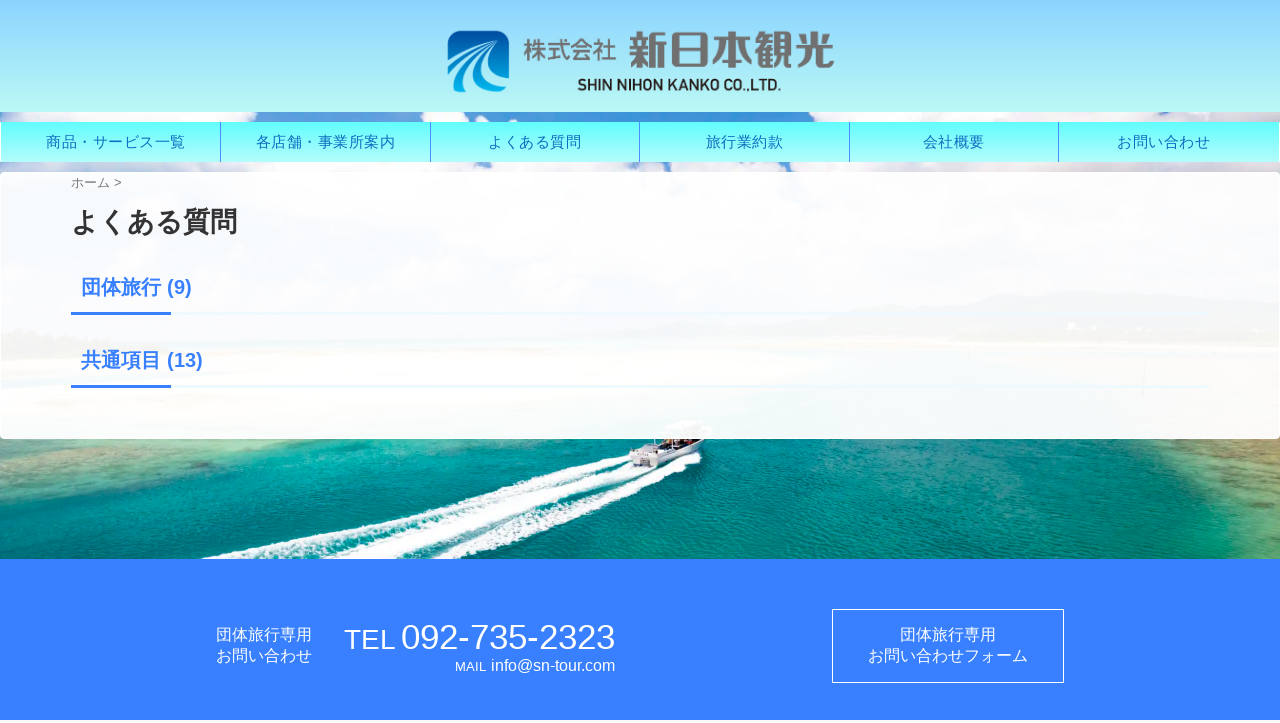

--- FILE ---
content_type: text/html; charset=UTF-8
request_url: https://www.sn-tour.com/qanda/?include_tag=%25e9%25a0%2590%25e3%2581%2591
body_size: 28831
content:
<!DOCTYPE html>
<!--[if lt IE 7]>
<html class="ie6" lang="ja"> <![endif]-->
<!--[if IE 7]>
<html class="i7" lang="ja"> <![endif]-->
<!--[if IE 8]>
<html class="ie" lang="ja"> <![endif]-->
<!--[if gt IE 8]><!-->
<html lang="ja" class="s-navi-search-overlay">
	<!--<![endif]-->
	<head prefix="og: http://ogp.me/ns# fb: http://ogp.me/ns/fb# article: http://ogp.me/ns/article#">
		
	<!-- Global site tag (gtag.js) - Google Analytics -->
	<script async src="https://www.googletagmanager.com/gtag/js?id=UA-159828315-1"></script>
	<script>
	  window.dataLayer = window.dataLayer || [];
	  function gtag(){dataLayer.push(arguments);}
	  gtag('js', new Date());

	  gtag('config', 'UA-159828315-1');
	</script>
			<meta charset="UTF-8" >
		<meta name="viewport" content="width=device-width,initial-scale=1.0,user-scalable=no,viewport-fit=cover">
		<meta name="format-detection" content="telephone=no" >
		<meta name="referrer" content="no-referrer-when-downgrade"/>

				
		<!-- Layout CSS -->
		<link rel="stylesheet" href="https://www.sn-tour.com/wp-content/cache/minify/a3f3d.css" media="all" />


		<!-- Material Symbols and Icons - Google Fonts -->
		<link rel="stylesheet" href="https://fonts.googleapis.com/css2?family=Material+Symbols+Outlined:opsz,wght,FILL,GRAD@20..48,100..700,0..1,-50..200" />

		<link rel="alternate" type="application/rss+xml" title="九州・沖縄の団体旅行なら株式会社新日本観光へ。 RSS Feed" href="https://www.sn-tour.com/feed/" />
		<link rel="pingback" href="https://www.sn-tour.com/xmlrpc.php" >
		<!--[if lt IE 9]>
		<script src="https://www.sn-tour.com/wp-content/themes/affinger/js/html5shiv.js"></script>
		<![endif]-->
				<meta name='robots' content='max-image-preview:large' />
	<style>img:is([sizes="auto" i], [sizes^="auto," i]) { contain-intrinsic-size: 3000px 1500px }</style>
	<title>よくある質問 - 九州・沖縄の団体旅行なら株式会社新日本観光へ。</title>
<link rel='dns-prefetch' href='//ajax.googleapis.com' />
<link rel='dns-prefetch' href='//use.fontawesome.com' />
<link rel='dns-prefetch' href='//fonts.googleapis.com' />
<script type="text/javascript">
/* <![CDATA[ */
window._wpemojiSettings = {"baseUrl":"https:\/\/s.w.org\/images\/core\/emoji\/15.0.3\/72x72\/","ext":".png","svgUrl":"https:\/\/s.w.org\/images\/core\/emoji\/15.0.3\/svg\/","svgExt":".svg","source":{"concatemoji":"https:\/\/www.sn-tour.com\/wp-includes\/js\/wp-emoji-release.min.js?ver=6.7.1"}};
/*! This file is auto-generated */
!function(i,n){var o,s,e;function c(e){try{var t={supportTests:e,timestamp:(new Date).valueOf()};sessionStorage.setItem(o,JSON.stringify(t))}catch(e){}}function p(e,t,n){e.clearRect(0,0,e.canvas.width,e.canvas.height),e.fillText(t,0,0);var t=new Uint32Array(e.getImageData(0,0,e.canvas.width,e.canvas.height).data),r=(e.clearRect(0,0,e.canvas.width,e.canvas.height),e.fillText(n,0,0),new Uint32Array(e.getImageData(0,0,e.canvas.width,e.canvas.height).data));return t.every(function(e,t){return e===r[t]})}function u(e,t,n){switch(t){case"flag":return n(e,"\ud83c\udff3\ufe0f\u200d\u26a7\ufe0f","\ud83c\udff3\ufe0f\u200b\u26a7\ufe0f")?!1:!n(e,"\ud83c\uddfa\ud83c\uddf3","\ud83c\uddfa\u200b\ud83c\uddf3")&&!n(e,"\ud83c\udff4\udb40\udc67\udb40\udc62\udb40\udc65\udb40\udc6e\udb40\udc67\udb40\udc7f","\ud83c\udff4\u200b\udb40\udc67\u200b\udb40\udc62\u200b\udb40\udc65\u200b\udb40\udc6e\u200b\udb40\udc67\u200b\udb40\udc7f");case"emoji":return!n(e,"\ud83d\udc26\u200d\u2b1b","\ud83d\udc26\u200b\u2b1b")}return!1}function f(e,t,n){var r="undefined"!=typeof WorkerGlobalScope&&self instanceof WorkerGlobalScope?new OffscreenCanvas(300,150):i.createElement("canvas"),a=r.getContext("2d",{willReadFrequently:!0}),o=(a.textBaseline="top",a.font="600 32px Arial",{});return e.forEach(function(e){o[e]=t(a,e,n)}),o}function t(e){var t=i.createElement("script");t.src=e,t.defer=!0,i.head.appendChild(t)}"undefined"!=typeof Promise&&(o="wpEmojiSettingsSupports",s=["flag","emoji"],n.supports={everything:!0,everythingExceptFlag:!0},e=new Promise(function(e){i.addEventListener("DOMContentLoaded",e,{once:!0})}),new Promise(function(t){var n=function(){try{var e=JSON.parse(sessionStorage.getItem(o));if("object"==typeof e&&"number"==typeof e.timestamp&&(new Date).valueOf()<e.timestamp+604800&&"object"==typeof e.supportTests)return e.supportTests}catch(e){}return null}();if(!n){if("undefined"!=typeof Worker&&"undefined"!=typeof OffscreenCanvas&&"undefined"!=typeof URL&&URL.createObjectURL&&"undefined"!=typeof Blob)try{var e="postMessage("+f.toString()+"("+[JSON.stringify(s),u.toString(),p.toString()].join(",")+"));",r=new Blob([e],{type:"text/javascript"}),a=new Worker(URL.createObjectURL(r),{name:"wpTestEmojiSupports"});return void(a.onmessage=function(e){c(n=e.data),a.terminate(),t(n)})}catch(e){}c(n=f(s,u,p))}t(n)}).then(function(e){for(var t in e)n.supports[t]=e[t],n.supports.everything=n.supports.everything&&n.supports[t],"flag"!==t&&(n.supports.everythingExceptFlag=n.supports.everythingExceptFlag&&n.supports[t]);n.supports.everythingExceptFlag=n.supports.everythingExceptFlag&&!n.supports.flag,n.DOMReady=!1,n.readyCallback=function(){n.DOMReady=!0}}).then(function(){return e}).then(function(){var e;n.supports.everything||(n.readyCallback(),(e=n.source||{}).concatemoji?t(e.concatemoji):e.wpemoji&&e.twemoji&&(t(e.twemoji),t(e.wpemoji)))}))}((window,document),window._wpemojiSettings);
/* ]]> */
</script>
<link rel="stylesheet" href="https://www.sn-tour.com/wp-content/cache/minify/30f1e.css" media="all" />








<style id='wp-emoji-styles-inline-css' type='text/css'>

	img.wp-smiley, img.emoji {
		display: inline !important;
		border: none !important;
		box-shadow: none !important;
		height: 1em !important;
		width: 1em !important;
		margin: 0 0.07em !important;
		vertical-align: -0.1em !important;
		background: none !important;
		padding: 0 !important;
	}
</style>
<link rel="stylesheet" href="https://www.sn-tour.com/wp-content/cache/minify/a5ff7.css" media="all" />

<style id='snow-monkey-blocks-accordion-style-inline-css' type='text/css'>
.smb-accordion{--smb-accordion--gap:var(--_margin-1);--smb-accordion--title-background-color:var(--_lighter-color-gray)}.smb-accordion>*+*{margin-top:var(--smb-accordion--gap)}.smb-accordion__item{position:relative}.smb-accordion__item__title{align-items:center;background-color:var(--smb-accordion--title-background-color);display:flex;padding:calc(var(--_padding-1)*.5) var(--_padding-1)}.smb-accordion__item__title__label{flex:1 1 auto}.smb-accordion__item__title__icon{margin-left:var(--_margin-1);--_transition-duration:var(--_global--transition-duration);--_transition-function-timing:var(--_global--transition-function-timing);--_transition-delay:var(--_global--transition-delay);flex:0 0 auto;transition:transform var(--_transition-duration) var(--_transition-function-timing) var(--_transition-delay)}.smb-accordion__item__control{-webkit-appearance:none!important;appearance:none!important;bottom:0!important;cursor:pointer!important;display:block!important;height:100%!important;left:0!important;opacity:0!important;outline:none!important;position:absolute!important;right:0!important;top:0!important;width:100%!important;z-index:1!important}.smb-accordion__item__control:focus-visible{opacity:1!important;outline:1px solid!important}.smb-accordion__item__body{display:none;padding:var(--_padding1);position:relative;z-index:2}.smb-accordion .smb-accordion__item__control:checked+.smb-accordion__item__body,.smb-accordion .smb-accordion__item__control:checked+.smb-accordion__item__title+.smb-accordion__item__body{display:block}.smb-accordion .smb-accordion__item__control:checked+.smb-accordion__item__title>.smb-accordion__item__title__icon{transform:rotate(180deg)}:where(.smb-accordion__item__body.is-layout-constrained>*){--wp--style--global--content-size:100%;--wp--style--global--wide-size:100%}
</style>
<style id='snow-monkey-blocks-alert-style-inline-css' type='text/css'>
.smb-alert{--smb-alert--border-radius:var(--_global--border-radius);--smb-alert--background-color:#fff9e6;--smb-alert--border-color:#fff3cd;--smb-alert--color:#5a4d26;--smb-alert--padding:var(--_padding1);--smb-alert--icon-color:#ffc81a;--smb-alert--warning-background-color:#ffede6;--smb-alert--warning-border-color:#ffdacd;--smb-alert--warning-color:#361f17;--smb-alert--warning-icon-color:#ff561a;--smb-alert--success-background-color:#f4ffe6;--smb-alert--success-border-color:#dfffb3;--smb-alert--success-color:#28321b;--smb-alert--success-icon-color:#84e600;--smb-alert--remark-background-color:var(--_lightest-color-gray);--smb-alert--remark-border-color:var(--_lighter-color-gray);--smb-alert--remark-color:var(--_color-text);--smb-alert--remark-icon-color:var(--_color-gray);background-color:var(--smb-alert--background-color);border:1px solid var(--smb-alert--border-color);border-radius:var(--smb-alert--border-radius);color:var(--smb-alert--color);display:block;padding:var(--smb-alert--padding)}.smb-alert .svg-inline--fa{color:var(--smb-alert--icon-color)}.smb-alert--warning{--smb-alert--background-color:var(--smb-alert--warning-background-color);--smb-alert--border-color:var(--smb-alert--warning-border-color);--smb-alert--color:var(--smb-alert--warning-color);--smb-alert--icon-color:var(--smb-alert--warning-icon-color)}.smb-alert--success{--smb-alert--background-color:var(--smb-alert--success-background-color);--smb-alert--border-color:var(--smb-alert--success-border-color);--smb-alert--color:var(--smb-alert--success-color);--smb-alert--icon-color:var(--smb-alert--success-icon-color)}.smb-alert--remark{--smb-alert--background-color:var(--smb-alert--remark-background-color);--smb-alert--border-color:var(--smb-alert--remark-border-color);--smb-alert--color:var(--smb-alert--remark-color);--smb-alert--icon-color:var(--smb-alert--remark-icon-color)}.smb-alert__title{align-items:center;display:flex;margin-bottom:var(--_margin-1);position:relative}.smb-alert__title .svg-inline--fa{flex:0 0 auto;margin-right:var(--_margin-2);position:relative;top:-1px;--_font-size-level:3;font-size:var(--_fluid-font-size);height:1em;line-height:var(--_line-height)}:where(.smb-alert__body.is-layout-constrained>*){--wp--style--global--content-size:100%;--wp--style--global--wide-size:100%}
</style>
<link rel="stylesheet" href="https://www.sn-tour.com/wp-content/cache/minify/9bc66.css" media="all" />

<style id='snow-monkey-blocks-box-style-inline-css' type='text/css'>
.smb-box{--smb-box--background-color:#0000;--smb-box--background-image:initial;--smb-box--background-opacity:1;--smb-box--border-color:var(--_lighter-color-gray);--smb-box--border-style:solid;--smb-box--border-width:0px;--smb-box--border-radius:var(--_global--border-radius);--smb-box--box-shadow:initial;--smb-box--color:inherit;--smb-box--padding:var(--_padding1);border-radius:var(--smb-box--border-radius);border-width:0;box-shadow:var(--smb-box--box-shadow);color:var(--smb-box--color);overflow:visible;padding:var(--smb-box--padding);position:relative}.smb-box--p-s{--smb-box--padding:var(--_padding-1)}.smb-box--p-l{--smb-box--padding:var(--_padding2)}.smb-box__background{background-color:var(--smb-box--background-color);background-image:var(--smb-box--background-image);border:var(--smb-box--border-width) var(--smb-box--border-style) var(--smb-box--border-color);border-radius:var(--smb-box--border-radius);bottom:0;display:block;left:0;opacity:var(--smb-box--background-opacity);position:absolute;right:0;top:0}.smb-box__body{position:relative}:where(.smb-box__body.is-layout-constrained>*){--wp--style--global--content-size:100%;--wp--style--global--wide-size:100%}
</style>
<style id='snow-monkey-blocks-btn-style-inline-css' type='text/css'>
.smb-btn{--smb-btn--background-color:var(--wp--preset--color--black);--smb-btn--background-image:initial;--smb-btn--border:none;--smb-btn--border-radius:var(--_global--border-radius);--smb-btn--color:var(--wp--preset--color--white);--smb-btn--padding:var(--_padding-1);--smb-btn--padding-vertical:calc(var(--smb-btn--padding)*0.5);--smb-btn--padding-horizontal:var(--smb-btn--padding);--smb-btn--style--ghost--border-color:var(--smb-btn--background-color,currentColor);--smb-btn--style--ghost--color:currentColor;--smb-btn--style--text--color:currentColor;background-color:var(--smb-btn--background-color);background-image:var(--smb-btn--background-image);border:var(--smb-btn--border);border-radius:var(--smb-btn--border-radius);color:var(--smb-btn--color);display:inline-flex;justify-content:center;margin:0;max-width:100%;padding:var(--smb-btn--padding-vertical) var(--smb-btn--padding-horizontal);text-decoration:none;white-space:nowrap;--_transition-duration:var(--_global--transition-duration);--_transition-function-timing:var(--_global--transition-function-timing);--_transition-delay:var(--_global--transition-delay);transition:all var(--_transition-duration) var(--_transition-function-timing) var(--_transition-delay)}.smb-btn__label{color:currentColor;white-space:inherit!important}.smb-btn--little-wider{--smb-btn--padding-horizontal:var(--_padding2)}.smb-btn--wider{--smb-btn--padding-horizontal:var(--_padding3)}.smb-btn--full,.smb-btn--more-wider{width:100%}.smb-btn--wrap{white-space:normal}.smb-btn-wrapper.is-style-ghost .smb-btn{--smb-btn--color:var(--smb-btn--style--ghost--color);background-color:initial;border:1px solid var(--smb-btn--style--ghost--border-color)}.smb-btn-wrapper.is-style-ghost .smb-btn[style*="background-color:"]{background-color:initial!important}.smb-btn-wrapper.is-style-text .smb-btn{--smb-btn--background-color:#0000;--smb-btn--color:var(--smb-btn--style--text--color);border:none}.aligncenter .smb-btn-wrapper,.smb-btn-wrapper.aligncenter{text-align:center}@media (min-width:640px){.smb-btn--more-wider{--smb-btn--padding-horizontal:var(--_padding4);display:inline-block;width:auto}}@media (hover:hover) and (pointer:fine){.smb-btn:active,.smb-btn:focus,.smb-btn:hover{filter:brightness(90%)}}
</style>
<link rel="stylesheet" href="https://www.sn-tour.com/wp-content/cache/minify/d0884.css" media="all" />

<style id='snow-monkey-blocks-buttons-style-inline-css' type='text/css'>
.smb-buttons{--smb-buttons--gap:var(--_margin1);display:flex;flex-wrap:wrap;gap:var(--smb-buttons--gap)}.smb-buttons.has-text-align-left,.smb-buttons.is-content-justification-left{justify-content:flex-start}.smb-buttons.has-text-align-center,.smb-buttons.is-content-justification-center{justify-content:center}.smb-buttons.has-text-align-right,.smb-buttons.is-content-justification-right{justify-content:flex-end}.smb-buttons.is-content-justification-space-between{justify-content:space-between}.smb-buttons>.smb-btn-wrapper{flex:0 1 auto;margin:0}.smb-buttons>.smb-btn-wrapper--full{flex:1 1 auto}@media not all and (min-width:640px){.smb-buttons>.smb-btn-wrapper--more-wider{flex:1 1 auto}}
</style>
<link rel="stylesheet" href="https://www.sn-tour.com/wp-content/cache/minify/493d8.css" media="all" />

<style id='snow-monkey-blocks-container-style-inline-css' type='text/css'>
.smb-container__body{margin-left:auto;margin-right:auto;max-width:100%}.smb-container--no-gutters{padding-left:0!important;padding-right:0!important}:where(.smb-container__body.is-layout-constrained>*){--wp--style--global--content-size:100%;--wp--style--global--wide-size:100%}
</style>
<style id='snow-monkey-blocks-countdown-style-inline-css' type='text/css'>
.smb-countdown{--smb-countdown--gap:var(--_margin-2);--smb-countdown--numeric-color:currentColor;--smb-countdown--clock-color:currentColor}.smb-countdown__list{align-items:center;align-self:center;display:flex;flex-direction:row;flex-wrap:wrap;list-style-type:none;margin-left:0;padding-left:0}.smb-countdown__list-item{margin:0 var(--smb-countdown--gap);text-align:center}.smb-countdown__list-item:first-child{margin-left:0}.smb-countdown__list-item:last-child{margin-right:0}.smb-countdown__list-item__numeric{color:var(--smb-countdown--numeric-color);display:block;--_font-size-level:3;font-size:var(--_fluid-font-size);font-weight:700;line-height:var(--_line-height)}.smb-countdown__list-item__clock{color:var(--smb-countdown--clock-color);display:block;--_font-size-level:-1;font-size:var(--_font-size);line-height:var(--_line-height)}.smb-countdown .align-center{justify-content:center}.smb-countdown .align-left{justify-content:flex-start}.smb-countdown .align-right{justify-content:flex-end}.is-style-inline .smb-countdown__list-item__clock,.is-style-inline .smb-countdown__list-item__numeric{display:inline}
</style>
<style id='snow-monkey-blocks-directory-structure-style-inline-css' type='text/css'>
.smb-directory-structure{--smb-directory-structure--background-color:var(--_lightest-color-gray);--smb-directory-structure--padding:var(--_padding1);--smb-directory-structure--gap:var(--_margin-2);--smb-directory-structure--icon-color:currentColor;background-color:var(--smb-directory-structure--background-color);overflow-x:auto;overflow-y:hidden;padding:var(--smb-directory-structure--padding)}.smb-directory-structure>*+*{margin-top:var(--smb-directory-structure--gap)}.smb-directory-structure__item{--smb-directory-structure--icon-color:currentColor}.smb-directory-structure__item p{align-items:flex-start;display:flex;flex-wrap:nowrap}.smb-directory-structure .fa-fw{color:var(--smb-directory-structure--icon-color);width:auto}.smb-directory-structure__item__name{margin-left:.5em;white-space:nowrap}.smb-directory-structure__item__list{margin-left:1.5em}.smb-directory-structure__item__list>*{margin-top:var(--smb-directory-structure--gap)}
</style>
<style id='snow-monkey-blocks-evaluation-star-style-inline-css' type='text/css'>
.smb-evaluation-star{--smb-evaluation-star--gap:var(--_margin-2);--smb-evaluation-star--icon-color:#f9bb2d;--smb-evaluation-star--numeric-color:currentColor;align-items:center;display:flex;gap:var(--smb-evaluation-star--gap)}.smb-evaluation-star--title-right .smb-evaluation-star__title{order:1}.smb-evaluation-star__body{display:inline-flex;gap:var(--smb-evaluation-star--gap)}.smb-evaluation-star__numeric{color:var(--smb-evaluation-star--numeric-color);font-weight:700}.smb-evaluation-star__numeric--right{order:1}.smb-evaluation-star__icon{color:var(--smb-evaluation-star--icon-color);display:inline-block}
</style>
<style id='snow-monkey-blocks-faq-style-inline-css' type='text/css'>
.smb-faq{--smb-faq--border-color:var(--_lighter-color-gray);--smb-faq--label-color:initial;--smb-faq--item-gap:var(--_margin1);--smb-faq--item-question-label-color:currentColor;--smb-faq--item-answer-label-color:currentColor;border-top:1px solid var(--smb-faq--border-color)}.smb-faq__item{border-bottom:1px solid var(--smb-faq--border-color);padding:var(--_padding1) 0}.smb-faq__item__answer,.smb-faq__item__question{display:flex;flex-direction:row;flex-wrap:nowrap}.smb-faq__item__answer__label,.smb-faq__item__question__label{flex:0 0 0%;margin-right:var(--smb-faq--item-gap);--_font-size-level:3;font-size:var(--_fluid-font-size);font-weight:400;line-height:var(--_line-height);line-height:1.05;min-width:.8em}.smb-faq__item__answer__body,.smb-faq__item__question__body{flex:1 1 auto}.smb-faq__item__question{font-weight:700;margin:0 0 var(--smb-faq--item-gap)}.smb-faq__item__question__label{color:var(--smb-faq--item-question-label-color)}.smb-faq__item__answer__label{color:var(--smb-faq--item-answer-label-color)}:where(.smb-faq__item__answer__body.is-layout-constrained>*){--wp--style--global--content-size:100%;--wp--style--global--wide-size:100%}
</style>
<style id='snow-monkey-blocks-flex-style-inline-css' type='text/css'>
.smb-flex{--smb-flex--box-shadow:none;box-shadow:var(--smb-flex--box-shadow);flex-direction:column}.smb-flex.is-horizontal{flex-direction:row}.smb-flex.is-vertical{flex-direction:column}.smb-flex>*{--smb--flex-grow:0;--smb--flex-shrink:1;--smb--flex-basis:auto;flex-basis:var(--smb--flex-basis);flex-grow:var(--smb--flex-grow);flex-shrink:var(--smb--flex-shrink);min-width:0}.smb-flex.is-layout-flex{gap:0}
</style>
<style id='snow-monkey-blocks-grid-style-inline-css' type='text/css'>
.smb-grid{--smb-grid--gap:0px;--smb-grid--column-auto-repeat:auto-fit;--smb-grid--columns:1;--smb-grid--column-min-width:250px;--smb-grid--grid-template-columns:none;--smb-grid--rows:1;--smb-grid--grid-template-rows:none;display:grid;gap:var(--smb-grid--gap)}.smb-grid>*{--smb--justify-self:stretch;--smb--align-self:stretch;--smb--grid-column:auto;--smb--grid-row:auto;align-self:var(--smb--align-self);grid-column:var(--smb--grid-column);grid-row:var(--smb--grid-row);justify-self:var(--smb--justify-self);margin-bottom:0;margin-top:0;min-width:0}.smb-grid--columns\:columns{grid-template-columns:repeat(var(--smb-grid--columns),1fr)}.smb-grid--columns\:min{grid-template-columns:repeat(var(--smb-grid--column-auto-repeat),minmax(min(var(--smb-grid--column-min-width),100%),1fr))}.smb-grid--columns\:free{grid-template-columns:var(--smb-grid--grid-template-columns)}.smb-grid--rows\:rows{grid-template-rows:repeat(var(--smb-grid--rows),1fr)}.smb-grid--rows\:free{grid-template-rows:var(--smb-grid--grid-template-rows)}
</style>
<link rel="stylesheet" href="https://www.sn-tour.com/wp-content/cache/minify/cf9d3.css" media="all" />



<style id='snow-monkey-blocks-list-style-inline-css' type='text/css'>
.smb-list{--smb-list--gap:var(--_margin-2)}.smb-list ul{list-style:none!important}.smb-list ul *>li:first-child,.smb-list ul li+li{margin-top:var(--smb-list--gap)}.smb-list ul>li{position:relative}.smb-list ul>li .smb-list__icon{left:-1.5em;position:absolute}
</style>
<link rel="stylesheet" href="https://www.sn-tour.com/wp-content/cache/minify/aba4a.css" media="all" />


<style id='snow-monkey-blocks-price-menu-style-inline-css' type='text/css'>
.smb-price-menu{--smb-price-menu--border-color:var(--_lighter-color-gray);--smb-price-menu--item-padding:var(--_padding-1);border-top:1px solid var(--smb-price-menu--border-color)}.smb-price-menu>.smb-price-menu__item{margin-bottom:0;margin-top:0}.smb-price-menu__item{border-bottom:1px solid var(--smb-price-menu--border-color);padding:var(--smb-price-menu--item-padding) 0}@media (min-width:640px){.smb-price-menu__item{align-items:center;display:flex;flex-direction:row;flex-wrap:nowrap;justify-content:space-between}.smb-price-menu__item>*{flex:0 0 auto}}
</style>
<link rel="stylesheet" href="https://www.sn-tour.com/wp-content/cache/minify/52190.css" media="all" />

<style id='snow-monkey-blocks-rating-box-style-inline-css' type='text/css'>
.smb-rating-box{--smb-rating-box--gap:var(--_margin-1);--smb-rating-box--bar-border-radius:var(--_global--border-radius);--smb-rating-box--bar-background-color:var(--_lighter-color-gray);--smb-rating-box--rating-background-color:#f9bb2d}.smb-rating-box__body>*+*{margin-top:var(--smb-rating-box--gap)}.smb-rating-box__item__title{margin-bottom:var(--_margin-2)}.smb-rating-box__item__evaluation__bar,.smb-rating-box__item__evaluation__rating{border-radius:var(--smb-rating-box--bar-border-radius);height:1rem}.smb-rating-box__item__evaluation__bar{background-color:var(--smb-rating-box--bar-background-color);position:relative}.smb-rating-box__item__evaluation__rating{background-color:var(--smb-rating-box--rating-background-color);left:0;position:absolute;top:0}.smb-rating-box__item__evaluation__numeric{position:absolute;right:0;top:-2rem;--_font-size-level:-2;font-size:var(--_font-size);line-height:var(--_line-height)}
</style>
<style id='snow-monkey-blocks-read-more-box-style-inline-css' type='text/css'>
.smb-read-more-box{--smb-read-more-box--content-height:100px;--smb-read-more-box--mask-color:var(--_global--background-color,#fff)}.smb-read-more-box__content{--_transition-duration:var(--_global--transition-duration);--_transition-function-timing:var(--_global--transition-function-timing);--_transition-delay:var(--_global--transition-delay);overflow:hidden;position:relative;transition:height var(--_transition-duration) var(--_transition-function-timing) var(--_transition-delay)}.smb-read-more-box__content[aria-hidden=true]{height:var(--smb-read-more-box--content-height)}.smb-read-more-box__action{display:flex;flex-wrap:wrap;margin-top:var(--_padding-1)}.smb-read-more-box__action.is-content-justification-left{justify-content:start}.smb-read-more-box__action.is-content-justification-center{justify-content:center}.smb-read-more-box__action.is-content-justification-right{justify-content:end}.smb-read-more-box__btn-wrapper.smb-btn-wrapper--full{flex-grow:1}.smb-read-more-box__button{cursor:pointer}.smb-read-more-box--has-mask .smb-read-more-box__content[aria-hidden=true]:after{background:linear-gradient(to bottom,#0000 0,var(--smb-read-more-box--mask-color) 100%);bottom:0;content:"";display:block;height:50px;left:0;position:absolute;right:0}.smb-read-more-box.is-style-ghost .smb-read-more-box__button{--smb-btn--color:var(--smb-btn--style--ghost--color);background-color:initial;border:1px solid var(--smb-btn--style--ghost--border-color)}.smb-read-more-box.is-style-text .smb-read-more-box__button{--smb-btn--background-color:#0000;--smb-btn--color:var(--smb-btn--style--text--color);--smb-btn--padding:0px;border:none}:where(.smb-read-more-box__content.is-layout-constrained>*){--wp--style--global--content-size:100%;--wp--style--global--wide-size:100%}
</style>
<link rel="stylesheet" href="https://www.sn-tour.com/wp-content/cache/minify/de443.css" media="all" />














<style id='snow-monkey-blocks-taxonomy-terms-style-inline-css' type='text/css'>
.smb-taxonomy-terms.is-style-tag .smb-taxonomy-terms__list{list-style:none;margin-left:0;padding-left:0}.smb-taxonomy-terms.is-style-tag .smb-taxonomy-terms__item{display:inline-block;margin:4px 4px 4px 0}.smb-taxonomy-terms.is-style-slash .smb-taxonomy-terms__list{display:flex;flex-wrap:wrap;list-style:none;margin-left:0;padding-left:0}.smb-taxonomy-terms.is-style-slash .smb-taxonomy-terms__item{display:inline-block}.smb-taxonomy-terms.is-style-slash .smb-taxonomy-terms__item:not(:last-child):after{content:"/";display:inline-block;margin:0 .5em}
</style>
<style id='snow-monkey-blocks-testimonial-style-inline-css' type='text/css'>
.smb-testimonial__item{display:flex;flex-direction:row;flex-wrap:nowrap;justify-content:center}.smb-testimonial__item__figure{border-radius:100%;flex:0 0 auto;height:48px;margin-right:var(--_margin-1);margin-top:calc(var(--_half-leading)*1rem);overflow:hidden;width:48px}.smb-testimonial__item__figure img{height:100%;object-fit:cover;object-position:50% 50%;width:100%}.smb-testimonial__item__body{flex:1 1 auto;max-width:100%}.smb-testimonial__item__name{--_font-size-level:-2;font-size:var(--_font-size);line-height:var(--_line-height)}.smb-testimonial__item__name a{color:inherit}.smb-testimonial__item__lede{--_font-size-level:-2;font-size:var(--_font-size);line-height:var(--_line-height)}.smb-testimonial__item__lede a{color:inherit}.smb-testimonial__item__content{margin-bottom:var(--_margin-1);--_font-size-level:-1;font-size:var(--_font-size);line-height:var(--_line-height)}.smb-testimonial__item__content:after{background-color:currentColor;content:"";display:block;height:1px;margin-top:var(--_margin-1);width:2rem}
</style>
<link rel="stylesheet" href="https://www.sn-tour.com/wp-content/cache/minify/d33ae.css" media="all" />



<style id='classic-theme-styles-inline-css' type='text/css'>
/*! This file is auto-generated */
.wp-block-button__link{color:#fff;background-color:#32373c;border-radius:9999px;box-shadow:none;text-decoration:none;padding:calc(.667em + 2px) calc(1.333em + 2px);font-size:1.125em}.wp-block-file__button{background:#32373c;color:#fff;text-decoration:none}
</style>
<style id='global-styles-inline-css' type='text/css'>
:root{--wp--preset--aspect-ratio--square: 1;--wp--preset--aspect-ratio--4-3: 4/3;--wp--preset--aspect-ratio--3-4: 3/4;--wp--preset--aspect-ratio--3-2: 3/2;--wp--preset--aspect-ratio--2-3: 2/3;--wp--preset--aspect-ratio--16-9: 16/9;--wp--preset--aspect-ratio--9-16: 9/16;--wp--preset--color--black: #000000;--wp--preset--color--cyan-bluish-gray: #abb8c3;--wp--preset--color--white: #ffffff;--wp--preset--color--pale-pink: #f78da7;--wp--preset--color--vivid-red: #cf2e2e;--wp--preset--color--luminous-vivid-orange: #ff6900;--wp--preset--color--luminous-vivid-amber: #fcb900;--wp--preset--color--light-green-cyan: #eefaff;--wp--preset--color--vivid-green-cyan: #00d084;--wp--preset--color--pale-cyan-blue: #8ed1fc;--wp--preset--color--vivid-cyan-blue: #0693e3;--wp--preset--color--vivid-purple: #9b51e0;--wp--preset--color--soft-red: #e92f3d;--wp--preset--color--light-grayish-red: #fdf0f2;--wp--preset--color--vivid-yellow: #ffc107;--wp--preset--color--very-pale-yellow: #fffde7;--wp--preset--color--very-light-gray: #fafafa;--wp--preset--color--very-dark-gray: #313131;--wp--preset--color--original-color-a: #00B900;--wp--preset--color--original-color-b: #f4fff4;--wp--preset--color--original-color-c: #F3E5F5;--wp--preset--color--original-color-d: #9E9D24;--wp--preset--gradient--vivid-cyan-blue-to-vivid-purple: linear-gradient(135deg,rgba(6,147,227,1) 0%,rgb(155,81,224) 100%);--wp--preset--gradient--light-green-cyan-to-vivid-green-cyan: linear-gradient(135deg,rgb(122,220,180) 0%,rgb(0,208,130) 100%);--wp--preset--gradient--luminous-vivid-amber-to-luminous-vivid-orange: linear-gradient(135deg,rgba(252,185,0,1) 0%,rgba(255,105,0,1) 100%);--wp--preset--gradient--luminous-vivid-orange-to-vivid-red: linear-gradient(135deg,rgba(255,105,0,1) 0%,rgb(207,46,46) 100%);--wp--preset--gradient--very-light-gray-to-cyan-bluish-gray: linear-gradient(135deg,rgb(238,238,238) 0%,rgb(169,184,195) 100%);--wp--preset--gradient--cool-to-warm-spectrum: linear-gradient(135deg,rgb(74,234,220) 0%,rgb(151,120,209) 20%,rgb(207,42,186) 40%,rgb(238,44,130) 60%,rgb(251,105,98) 80%,rgb(254,248,76) 100%);--wp--preset--gradient--blush-light-purple: linear-gradient(135deg,rgb(255,206,236) 0%,rgb(152,150,240) 100%);--wp--preset--gradient--blush-bordeaux: linear-gradient(135deg,rgb(254,205,165) 0%,rgb(254,45,45) 50%,rgb(107,0,62) 100%);--wp--preset--gradient--luminous-dusk: linear-gradient(135deg,rgb(255,203,112) 0%,rgb(199,81,192) 50%,rgb(65,88,208) 100%);--wp--preset--gradient--pale-ocean: linear-gradient(135deg,rgb(255,245,203) 0%,rgb(182,227,212) 50%,rgb(51,167,181) 100%);--wp--preset--gradient--electric-grass: linear-gradient(135deg,rgb(202,248,128) 0%,rgb(113,206,126) 100%);--wp--preset--gradient--midnight: linear-gradient(135deg,rgb(2,3,129) 0%,rgb(40,116,252) 100%);--wp--preset--font-size--small: .8em;--wp--preset--font-size--medium: 20px;--wp--preset--font-size--large: 1.5em;--wp--preset--font-size--x-large: 42px;--wp--preset--font-size--st-regular: 1em;--wp--preset--font-size--huge: 3em;--wp--preset--spacing--20: 0.44rem;--wp--preset--spacing--30: 0.67rem;--wp--preset--spacing--40: 1rem;--wp--preset--spacing--50: 1.5rem;--wp--preset--spacing--60: 2.25rem;--wp--preset--spacing--70: 3.38rem;--wp--preset--spacing--80: 5.06rem;--wp--preset--shadow--natural: 6px 6px 9px rgba(0, 0, 0, 0.2);--wp--preset--shadow--deep: 12px 12px 50px rgba(0, 0, 0, 0.4);--wp--preset--shadow--sharp: 6px 6px 0px rgba(0, 0, 0, 0.2);--wp--preset--shadow--outlined: 6px 6px 0px -3px rgba(255, 255, 255, 1), 6px 6px rgba(0, 0, 0, 1);--wp--preset--shadow--crisp: 6px 6px 0px rgba(0, 0, 0, 1);}:where(.is-layout-flex){gap: 0.5em;}:where(.is-layout-grid){gap: 0.5em;}body .is-layout-flex{display: flex;}.is-layout-flex{flex-wrap: wrap;align-items: center;}.is-layout-flex > :is(*, div){margin: 0;}body .is-layout-grid{display: grid;}.is-layout-grid > :is(*, div){margin: 0;}:where(.wp-block-columns.is-layout-flex){gap: 2em;}:where(.wp-block-columns.is-layout-grid){gap: 2em;}:where(.wp-block-post-template.is-layout-flex){gap: 1.25em;}:where(.wp-block-post-template.is-layout-grid){gap: 1.25em;}.has-black-color{color: var(--wp--preset--color--black) !important;}.has-cyan-bluish-gray-color{color: var(--wp--preset--color--cyan-bluish-gray) !important;}.has-white-color{color: var(--wp--preset--color--white) !important;}.has-pale-pink-color{color: var(--wp--preset--color--pale-pink) !important;}.has-vivid-red-color{color: var(--wp--preset--color--vivid-red) !important;}.has-luminous-vivid-orange-color{color: var(--wp--preset--color--luminous-vivid-orange) !important;}.has-luminous-vivid-amber-color{color: var(--wp--preset--color--luminous-vivid-amber) !important;}.has-light-green-cyan-color{color: var(--wp--preset--color--light-green-cyan) !important;}.has-vivid-green-cyan-color{color: var(--wp--preset--color--vivid-green-cyan) !important;}.has-pale-cyan-blue-color{color: var(--wp--preset--color--pale-cyan-blue) !important;}.has-vivid-cyan-blue-color{color: var(--wp--preset--color--vivid-cyan-blue) !important;}.has-vivid-purple-color{color: var(--wp--preset--color--vivid-purple) !important;}.has-black-background-color{background-color: var(--wp--preset--color--black) !important;}.has-cyan-bluish-gray-background-color{background-color: var(--wp--preset--color--cyan-bluish-gray) !important;}.has-white-background-color{background-color: var(--wp--preset--color--white) !important;}.has-pale-pink-background-color{background-color: var(--wp--preset--color--pale-pink) !important;}.has-vivid-red-background-color{background-color: var(--wp--preset--color--vivid-red) !important;}.has-luminous-vivid-orange-background-color{background-color: var(--wp--preset--color--luminous-vivid-orange) !important;}.has-luminous-vivid-amber-background-color{background-color: var(--wp--preset--color--luminous-vivid-amber) !important;}.has-light-green-cyan-background-color{background-color: var(--wp--preset--color--light-green-cyan) !important;}.has-vivid-green-cyan-background-color{background-color: var(--wp--preset--color--vivid-green-cyan) !important;}.has-pale-cyan-blue-background-color{background-color: var(--wp--preset--color--pale-cyan-blue) !important;}.has-vivid-cyan-blue-background-color{background-color: var(--wp--preset--color--vivid-cyan-blue) !important;}.has-vivid-purple-background-color{background-color: var(--wp--preset--color--vivid-purple) !important;}.has-black-border-color{border-color: var(--wp--preset--color--black) !important;}.has-cyan-bluish-gray-border-color{border-color: var(--wp--preset--color--cyan-bluish-gray) !important;}.has-white-border-color{border-color: var(--wp--preset--color--white) !important;}.has-pale-pink-border-color{border-color: var(--wp--preset--color--pale-pink) !important;}.has-vivid-red-border-color{border-color: var(--wp--preset--color--vivid-red) !important;}.has-luminous-vivid-orange-border-color{border-color: var(--wp--preset--color--luminous-vivid-orange) !important;}.has-luminous-vivid-amber-border-color{border-color: var(--wp--preset--color--luminous-vivid-amber) !important;}.has-light-green-cyan-border-color{border-color: var(--wp--preset--color--light-green-cyan) !important;}.has-vivid-green-cyan-border-color{border-color: var(--wp--preset--color--vivid-green-cyan) !important;}.has-pale-cyan-blue-border-color{border-color: var(--wp--preset--color--pale-cyan-blue) !important;}.has-vivid-cyan-blue-border-color{border-color: var(--wp--preset--color--vivid-cyan-blue) !important;}.has-vivid-purple-border-color{border-color: var(--wp--preset--color--vivid-purple) !important;}.has-vivid-cyan-blue-to-vivid-purple-gradient-background{background: var(--wp--preset--gradient--vivid-cyan-blue-to-vivid-purple) !important;}.has-light-green-cyan-to-vivid-green-cyan-gradient-background{background: var(--wp--preset--gradient--light-green-cyan-to-vivid-green-cyan) !important;}.has-luminous-vivid-amber-to-luminous-vivid-orange-gradient-background{background: var(--wp--preset--gradient--luminous-vivid-amber-to-luminous-vivid-orange) !important;}.has-luminous-vivid-orange-to-vivid-red-gradient-background{background: var(--wp--preset--gradient--luminous-vivid-orange-to-vivid-red) !important;}.has-very-light-gray-to-cyan-bluish-gray-gradient-background{background: var(--wp--preset--gradient--very-light-gray-to-cyan-bluish-gray) !important;}.has-cool-to-warm-spectrum-gradient-background{background: var(--wp--preset--gradient--cool-to-warm-spectrum) !important;}.has-blush-light-purple-gradient-background{background: var(--wp--preset--gradient--blush-light-purple) !important;}.has-blush-bordeaux-gradient-background{background: var(--wp--preset--gradient--blush-bordeaux) !important;}.has-luminous-dusk-gradient-background{background: var(--wp--preset--gradient--luminous-dusk) !important;}.has-pale-ocean-gradient-background{background: var(--wp--preset--gradient--pale-ocean) !important;}.has-electric-grass-gradient-background{background: var(--wp--preset--gradient--electric-grass) !important;}.has-midnight-gradient-background{background: var(--wp--preset--gradient--midnight) !important;}.has-small-font-size{font-size: var(--wp--preset--font-size--small) !important;}.has-medium-font-size{font-size: var(--wp--preset--font-size--medium) !important;}.has-large-font-size{font-size: var(--wp--preset--font-size--large) !important;}.has-x-large-font-size{font-size: var(--wp--preset--font-size--x-large) !important;}
:where(.wp-block-post-template.is-layout-flex){gap: 1.25em;}:where(.wp-block-post-template.is-layout-grid){gap: 1.25em;}
:where(.wp-block-columns.is-layout-flex){gap: 2em;}:where(.wp-block-columns.is-layout-grid){gap: 2em;}
:root :where(.wp-block-pullquote){font-size: 1.5em;line-height: 1.6;}
</style>
<link rel='stylesheet' id='bfb_fontawesome_stylesheet-css' href='https://use.fontawesome.com/releases/v5.12.1/css/all.css?ver=6.7.1' type='text/css' media='all' />
<link rel='stylesheet' id='bfb_font_Montserrat-css' href='https://fonts.googleapis.com/css?family=Montserrat&#038;display=swap&#038;ver=6.7.1' type='text/css' media='all' />
<link rel="stylesheet" href="https://www.sn-tour.com/wp-content/cache/minify/1b2eb.css" media="all" />


<style id='toc-screen-inline-css' type='text/css'>
div#toc_container {background: #f9f9f9;border: 1px solid #aaaaaa;width: 100%;}div#toc_container p.toc_title {color: #68b6f7;}
</style>
<link rel="stylesheet" href="https://www.sn-tour.com/wp-content/cache/minify/bc739.css" media="all" />






<link rel='stylesheet' id='single-css' href='https://www.sn-tour.com/wp-content/themes/affinger/st-rankcss.php' type='text/css' media='all' />
<link rel="stylesheet" href="https://www.sn-tour.com/wp-content/cache/minify/fb523.css" media="all" />

<link rel='stylesheet' id='st-themecss-css' href='https://www.sn-tour.com/wp-content/themes/affinger/st-themecss-loader.php?ver=6.7.1' type='text/css' media='all' />
<script  src="https://www.sn-tour.com/wp-content/cache/minify/c5afc.js"></script>


<script type="text/javascript" src="//ajax.googleapis.com/ajax/libs/jquery/1.11.3/jquery.min.js?ver=1.11.3" id="jquery-js"></script>
<link rel="https://api.w.org/" href="https://www.sn-tour.com/wp-json/" /><link rel="alternate" title="JSON" type="application/json" href="https://www.sn-tour.com/wp-json/wp/v2/pages/476" /><link rel='shortlink' href='https://www.sn-tour.com/?p=476' />
<link rel="alternate" title="oEmbed (JSON)" type="application/json+oembed" href="https://www.sn-tour.com/wp-json/oembed/1.0/embed?url=https%3A%2F%2Fwww.sn-tour.com%2Fqanda%2F" />
<link rel="alternate" title="oEmbed (XML)" type="text/xml+oembed" href="https://www.sn-tour.com/wp-json/oembed/1.0/embed?url=https%3A%2F%2Fwww.sn-tour.com%2Fqanda%2F&#038;format=xml" />
    
    <script type="text/javascript">
        var ajaxurl = 'https://www.sn-tour.com/wp-admin/admin-ajax.php';
    </script>
<meta name="robots" content="index, follow" />
<link rel="canonical" href="https://www.sn-tour.com/qanda/" />
<style type="text/css" id="custom-background-css">
body.custom-background { background-image: url("https://www.sn-tour.com/wp-content/uploads/2023/03/okinawa1-scaled-1.webp"); background-position: center center; background-size: cover; background-repeat: no-repeat; background-attachment: fixed; }
</style>
	<link rel="icon" href="https://www.sn-tour.com/wp-content/uploads/2022/11/cropped-site_icon-32x32.jpg" sizes="32x32" />
<link rel="icon" href="https://www.sn-tour.com/wp-content/uploads/2022/11/cropped-site_icon-192x192.jpg" sizes="192x192" />
<link rel="apple-touch-icon" href="https://www.sn-tour.com/wp-content/uploads/2022/11/cropped-site_icon-180x180.jpg" />
<meta name="msapplication-TileImage" content="https://www.sn-tour.com/wp-content/uploads/2022/11/cropped-site_icon-270x270.jpg" />
<style id="loftloader-lite-custom-bg-color">#loftloader-wrapper .loader-section {
	background: #dcf7f5;
}
</style><style id="loftloader-lite-custom-bg-opacity">#loftloader-wrapper .loader-section {
	opacity: 0.95;
}
</style><style id="loftloader-lite-custom-loader">#loftloader-wrapper.pl-wave #loader {
	color: #248acc;
}
</style>		<style type="text/css" id="wp-custom-css">
			@media print, screen and (min-width: 960px) {
header .smanone ul.menu li a{
font-size: 15px;
letter-spacing: 0.5px;
font-family: 'Noto Sans CJK JP';
}
}

@media print, screen and (max-width: 599px) {
 /*ヘッダーアイコンの高さ*/
#s-navi dt.trigger {
height:77px;
}

}

.is-layout-flex {
  display: flex;
  flex-wrap: wrap;
}

/******************************/
/** コンタクトフォームの装飾 **/
/******************************/
/*　フォーム全体　*/
#cf7-area {
width:100%;
margin: 0 auto;
font-family: “遊ゴシック”,”ヒラギノ角ゴ”,”メイリオ”,”MS Pゴシック”,sans-serif;
}

.cf7-item {
display: flex;
align-items: flex-start;
justify-content: flex-start;
margin: 0 0 1.75em;
}

.cf7-q {
width: 30%;
margin: 10px;
}

.cf7-a {
width: 60%;
}

/*　見出し　*/
.form-heading
{
width: 100%;
background-color: #191970;
border-left: 1em solid #6495ED;
border-radius: 2px;
color: #ffffff;
font-weight: bold;
padding: 1em .8em;
margin: 0 0 2em;
}

.form-heading p {
margin: 0;
}

/* 各項目共通 */
#cf7-area label{
font-weight:bold;
color: black;
margin-right: 10px;
}

#cf7-area input[type=”text”],#cf7-area input[type=”email”],#cf7-area input[type=”tel”],#cf7-area textarea {
background: #F0F8FF;
width:500px;
margin-left:10px;
padding-top :5px;
}

#cf7-area input[type=”text”]:focus,#cf7-area input[type=”email”]:focus,#cf7-area input[type=”tel”]:focus,#cf7-area textarea:focus {
background: #FFE4E1;
border: 2px solid #FF1493;
outline: 0;
}

#cf7-area input[type=”checkbox”], #cf7-area input[type=”radio”]{
appearance: auto;
}

#cf7-area .wpcf7-list-item {
display: block;
}

#cf7-area textarea{
height:200px;
padding: 0.625em 0.4375em;
}

.cf7-accept-check{
text-align: center;
margin: 50px auto;
}

.cf7-submit {
width: 40%;
margin: 0 auto;
text-align: center;
}

#cf7-area input[type=”submit”]
{
width: 100%;
background-color: #191970;
color: #ffffff;
border-radius: 5px;
font-size: 1.2em;
padding: 1em 10px;
}

#cf7-area input[type=”submit”]:hover
{
background-color:#ffffff;
border: 2px solid #191970;
color:#191970;
}

.cf7-btn{
width: 40%;
margin: 0 auto;
text-align: center;
}

/*　必須ラベル　*/
.cf7-req{
font-size:.8em;
padding: 8px 6px;
background: #eb2a2a;
color: #ffffff;
margin-left: 10px;
margin-right: 5px;
display:inline-block;
}

@media screen and (max-width:768px){
.cf7-item {
display: block;
}

#cf7-area label{
display: block;
margin-bottom: 10px;
}

.cf7-q {
width: 100%;
margin: 0;
}

.cf7-a {
width: 100%;
}

#cf7-area input[type=”text”], #cf7-area input[type=”email”], #cf7-area input[type=”tel”], #cf7-area textarea{
margin-left: 0;
}

.cf7-submit{
width: 90%;
}
}
input {
margin-left: 20px;
}

		</style>
				
<meta name="description" content="九州・沖縄の団体旅行なら株式会社新日本観光にお任せください。個人旅行から家族旅行、団体旅行、社員旅行まで幅広く対応しており、ご予算に合わせておすすめプランや人気コース等ご提案させていただきます。大人数での客室、航空、JR、貸切バス手配などお気軽にご相談ください。">
<meta name="keywords" content="九州,沖縄,団体旅行,社員旅行,個人旅行,家族旅行,ホテル予約,航空,JR,貸切バス手配">

		
<!-- OGP -->

<meta property="og:type" content="website">
<meta property="og:title" content="よくある質問">
<meta property="og:url" content="https://www.sn-tour.com/qanda/">
<meta property="og:description" content="">
<meta property="og:site_name" content="九州・沖縄の団体旅行なら株式会社新日本観光へ。">
<meta property="og:image" content="https://www.sn-tour.com/wp-content/themes/affinger/images/no-img.png">


	<meta property="article:published_time" content="2023-01-06T07:17:35+00:00" />
		<meta property="article:author" content="usr2" />

<!-- /OGP -->
			
			<script>
			(function (window, document, $, undefined) {
				'use strict';

				function transparentize(selector) {
					var scrollTop = $(window).scrollTop();
					var windowHeight = $(window).height();

					$(selector).each(function () {
						var $img = $(this);
						var imgTop = $img.offset().top;

						if (imgTop >= scrollTop + windowHeight) {
							$img.css("opacity", "0");
						}
					});
				}

				function fadeIn(selector) {
					var scrollTop = $(window).scrollTop();
					var windowHeight = $(window).height();

					$(selector).each(function () {
						var $img = $(this);
						var imgTop = $img.offset().top;

						if (scrollTop > imgTop - windowHeight + 100) {
							$img.animate({
								"opacity": "1"
							}, 1000);
						}
					});
				}

				$(function () {
					var timer;
					var selector = 'img';
					var onEvent = fadeIn.bind(null, selector);

					transparentize(selector);

					$(window).on('orientationchange resize', function () {
						if (timer) {
							clearTimeout(timer);
						}

						timer = setTimeout(onEvent, 100);
					});

					$(window).scroll(onEvent);
				});
			}(window, window.document, jQuery));
		</script>
	


<script>
	(function (window, document, $, undefined) {
		'use strict';

		var SlideBox = (function () {
			/**
			 * @param $element
			 *
			 * @constructor
			 */
			function SlideBox($element) {
				this._$element = $element;
			}

			SlideBox.prototype.$content = function () {
				return this._$element.find('[data-st-slidebox-content]');
			};

			SlideBox.prototype.$toggle = function () {
				return this._$element.find('[data-st-slidebox-toggle]');
			};

			SlideBox.prototype.$icon = function () {
				return this._$element.find('[data-st-slidebox-icon]');
			};

			SlideBox.prototype.$text = function () {
				return this._$element.find('[data-st-slidebox-text]');
			};

			SlideBox.prototype.is_expanded = function () {
				return !!(this._$element.filter('[data-st-slidebox-expanded="true"]').length);
			};

			SlideBox.prototype.expand = function () {
				var self = this;

				this.$content().slideDown()
					.promise()
					.then(function () {
						var $icon = self.$icon();
						var $text = self.$text();

						$icon.removeClass($icon.attr('data-st-slidebox-icon-collapsed'))
							.addClass($icon.attr('data-st-slidebox-icon-expanded'))

						$text.text($text.attr('data-st-slidebox-text-expanded'))

						self._$element.removeClass('is-collapsed')
							.addClass('is-expanded');

						self._$element.attr('data-st-slidebox-expanded', 'true');
					});
			};

			SlideBox.prototype.collapse = function () {
				var self = this;

				this.$content().slideUp()
					.promise()
					.then(function () {
						var $icon = self.$icon();
						var $text = self.$text();

						$icon.removeClass($icon.attr('data-st-slidebox-icon-expanded'))
							.addClass($icon.attr('data-st-slidebox-icon-collapsed'))

						$text.text($text.attr('data-st-slidebox-text-collapsed'))

						self._$element.removeClass('is-expanded')
							.addClass('is-collapsed');

						self._$element.attr('data-st-slidebox-expanded', 'false');
					});
			};

			SlideBox.prototype.toggle = function () {
				if (this.is_expanded()) {
					this.collapse();
				} else {
					this.expand();
				}
			};

			SlideBox.prototype.add_event_listeners = function () {
				var self = this;

				this.$toggle().on('click', function (event) {
					self.toggle();
				});
			};

			SlideBox.prototype.initialize = function () {
				this.add_event_listeners();
			};

			return SlideBox;
		}());

		function on_ready() {
			var slideBoxes = [];

			$('[data-st-slidebox]').each(function () {
				var $element = $(this);
				var slideBox = new SlideBox($element);

				slideBoxes.push(slideBox);

				slideBox.initialize();
			});

			return slideBoxes;
		}

		$(on_ready);
	}(window, window.document, jQuery));
</script>

	<script>
		(function (window, document, $, undefined) {
			'use strict';

			$(function(){
			$('.post h2:not([class^="is-style-st-heading-custom-"]):not([class*=" is-style-st-heading-custom-"]):not(.st-css-no2) , .h2modoki').wrapInner('<span class="st-dash-design"></span>');
			})
		}(window, window.document, jQuery));
	</script>

<script>
	(function (window, document, $, undefined) {
		'use strict';

		$(function(){
			/* 第一階層のみの目次にクラスを挿入 */
			$("#toc_container:not(:has(ul ul))").addClass("only-toc");
			/* アコーディオンメニュー内のカテゴリにクラス追加 */
			$(".st-ac-box ul:has(.cat-item)").each(function(){
				$(this).addClass("st-ac-cat");
			});
		});
	}(window, window.document, jQuery));
</script>

<script>
	(function (window, document, $, undefined) {
		'use strict';

		$(function(){
									$('.st-star').parent('.rankh4').css('padding-bottom','5px'); // スターがある場合のランキング見出し調整
		});
	}(window, window.document, jQuery));
</script>



	<script>
		(function (window, document, $, undefined) {
			'use strict';

			$(function() {
				$('.is-style-st-paragraph-kaiwa').wrapInner('<span class="st-paragraph-kaiwa-text">');
			});
		}(window, window.document, jQuery));
	</script>

	<script>
		(function (window, document, $, undefined) {
			'use strict';

			$(function() {
				$('.is-style-st-paragraph-kaiwa-b').wrapInner('<span class="st-paragraph-kaiwa-text">');
			});
		}(window, window.document, jQuery));
	</script>

<script>
	/* Gutenbergスタイルを調整 */
	(function (window, document, $, undefined) {
		'use strict';

		$(function() {
			$( '[class^="is-style-st-paragraph-"],[class*=" is-style-st-paragraph-"]' ).wrapInner( '<span class="st-noflex"></span>' );
		});
	}(window, window.document, jQuery));
</script>



			</head>
	<body class="page-template-default page page-id-476 custom-background not-front-page loftloader-lite-enabled" ><div id="loftloader-wrapper" class="pl-wave" data-show-close-time="15000" data-max-load-time="10000"><div class="loader-section section-up"></div><div class="loader-section section-down"></div><div class="loader-inner"><div id="loader"><span></span></div></div><div class="loader-close-button" style="display: none;"><span class="screen-reader-text">Close</span></div></div>
					<div id="st-ami">
				<div id="wrapper" class="colum1">
				<div id="wrapper-in">

					

<header id="st-headwide">
	<div id="header-full">
		<div id="headbox-bg">
			<div id="headbox">

					<nav id="s-navi" class="pcnone" data-st-nav data-st-nav-type="normal">
		<dl class="acordion is-active" data-st-nav-primary>
			<dt class="trigger">
				<p class="acordion_button"><span class="op op-menu has-text"><i class="st-fa st-svg-menu_thin"></i></span></p>

				
									<div id="st-mobile-logo"></div>
				
				<!-- 追加メニュー -->
				
				<!-- 追加メニュー2 -->
				
			</dt>

			<dd class="acordion_tree">
				<div class="acordion_tree_content">

					

												<div class="menu-%e3%83%a1%e3%83%8b%e3%83%a5%e3%83%bc_250526-container"><ul id="menu-%e3%83%a1%e3%83%8b%e3%83%a5%e3%83%bc_250526" class="menu"><li id="menu-item-3333" class="menu-item menu-item-type-post_type menu-item-object-page menu-item-has-children menu-item-3333"><a href="https://www.sn-tour.com/service/"><span class="menu-item-label">商品・サービス一覧</span></a>
<ul class="sub-menu">
	<li id="menu-item-3334" class="menu-item menu-item-type-post_type menu-item-object-page menu-item-3334"><a href="https://www.sn-tour.com/333-2/"><span class="menu-item-label">沖縄特集ページ</span></a></li>
	<li id="menu-item-3417" class="menu-item menu-item-type-post_type menu-item-object-page menu-item-3417"><a href="https://www.sn-tour.com/kyushupage/"><span class="menu-item-label">九州・山口特集ページ</span></a></li>
	<li id="menu-item-3335" class="menu-item menu-item-type-taxonomy menu-item-object-category menu-item-3335"><a href="https://www.sn-tour.com/category/recommended/"><span class="menu-item-label">旅のアドバイス</span></a></li>
	<li id="menu-item-3336" class="menu-item menu-item-type-taxonomy menu-item-object-category menu-item-3336"><a href="https://www.sn-tour.com/category/results/"><span class="menu-item-label">団体旅行実績一覧</span></a></li>
	<li id="menu-item-3337" class="menu-item menu-item-type-taxonomy menu-item-object-category menu-item-3337"><a href="https://www.sn-tour.com/category/hotels/"><span class="menu-item-label">国内ホテル紹介</span></a></li>
	<li id="menu-item-3338" class="menu-item menu-item-type-taxonomy menu-item-object-category menu-item-3338"><a href="https://www.sn-tour.com/category/sightseeing/"><span class="menu-item-label">観光紹介</span></a></li>
</ul>
</li>
<li id="menu-item-3339" class="menu-item menu-item-type-post_type menu-item-object-page menu-item-has-children menu-item-3339"><a href="https://www.sn-tour.com/store-information/"><span class="menu-item-label">各店舗・事業所案内</span></a>
<ul class="sub-menu">
	<li id="menu-item-3341" class="menu-item menu-item-type-post_type menu-item-object-page menu-item-3341"><a href="https://www.sn-tour.com/store-information/group/"><span class="menu-item-label">団体旅行事業部</span></a></li>
	<li id="menu-item-3342" class="menu-item menu-item-type-post_type menu-item-object-page menu-item-3342"><a href="https://www.sn-tour.com/store-information/aeonmall-fukuoka/"><span class="menu-item-label">イオンモール福岡店</span></a></li>
	<li id="menu-item-3343" class="menu-item menu-item-type-post_type menu-item-object-page menu-item-3343"><a href="https://www.sn-tour.com/store-information/aeonmall-fukutsu/"><span class="menu-item-label">イオンモール福津店</span></a></li>
</ul>
</li>
<li id="menu-item-3344" class="menu-item menu-item-type-post_type menu-item-object-page current-menu-item page_item page-item-476 current_page_item menu-item-3344"><a href="https://www.sn-tour.com/qanda/" aria-current="page"><span class="menu-item-label">よくある質問</span></a></li>
<li id="menu-item-3345" class="menu-item menu-item-type-post_type menu-item-object-page menu-item-has-children menu-item-3345"><a href="https://www.sn-tour.com/yakkan/"><span class="menu-item-label">旅行業約款</span></a>
<ul class="sub-menu">
	<li id="menu-item-3346" class="menu-item menu-item-type-post_type menu-item-object-page menu-item-3346"><a href="https://www.sn-tour.com/yakkan/boshukikaku/"><span class="menu-item-label">募集型企画旅行契約の部</span></a></li>
	<li id="menu-item-3347" class="menu-item menu-item-type-post_type menu-item-object-page menu-item-3347"><a href="https://www.sn-tour.com/yakkan/juchukikaku/"><span class="menu-item-label">受注型企画旅行契約の部</span></a></li>
	<li id="menu-item-3348" class="menu-item menu-item-type-post_type menu-item-object-page menu-item-3348"><a href="https://www.sn-tour.com/yakkan/%e6%97%85%e8%a1%8c%e6%a5%ad%e7%b4%84%e6%ac%be%e3%80%90%e5%88%a5%e7%b4%99-%e7%89%b9%e5%88%a5%e8%a3%9c%e5%84%9f%e8%a6%8f%e7%a8%8b%e3%80%91/"><span class="menu-item-label">別紙 特別補償規程</span></a></li>
	<li id="menu-item-3349" class="menu-item menu-item-type-post_type menu-item-object-page menu-item-3349"><a href="https://www.sn-tour.com/yakkan/tehai/"><span class="menu-item-label">手配旅行契約の部</span></a></li>
	<li id="menu-item-3350" class="menu-item menu-item-type-post_type menu-item-object-page menu-item-3350"><a href="https://www.sn-tour.com/yakkan/soudankeiyaku/"><span class="menu-item-label">旅行相談契約の部</span></a></li>
	<li id="menu-item-3352" class="menu-item menu-item-type-post_type menu-item-object-page menu-item-privacy-policy menu-item-3352"><a rel="privacy-policy" href="https://www.sn-tour.com/privacy-policy/"><span class="menu-item-label">プライバシーポリシー</span></a></li>
</ul>
</li>
<li id="menu-item-3353" class="menu-item menu-item-type-post_type menu-item-object-page menu-item-3353"><a href="https://www.sn-tour.com/about-us/"><span class="menu-item-label">会社概要</span></a></li>
<li id="menu-item-3354" class="menu-item menu-item-type-post_type menu-item-object-page menu-item-3354"><a href="https://www.sn-tour.com/groupestimateform/"><span class="menu-item-label">お問い合わせ</span></a></li>
</ul></div>						<div class="clear"></div>

					
				</div>
			</dd>

					</dl>

					</nav>

									<div id="header-l">
						
						<div id="st-text-logo">
							
    
		
			<!-- キャプション -->
			
				          		 	 <p class="descr sitenametop">
           		     	           			 </p>
				
			
			<!-- ロゴ又はブログ名 -->
			          		  <p class="sitename"><a href="https://www.sn-tour.com/">
              		  							<img class="sitename-bottom" src="http://www.sn-tour.com/wp-content/uploads/2023/02/mainlogo2.png" width="1762" height="302" alt="九州・沖縄の団体旅行なら株式会社新日本観光へ。">               		           		  </a></p>
        				<!-- ロゴ又はブログ名ここまで -->

		
	
						</div>
					</div><!-- /#header-l -->
				
				<div id="header-r" class="smanone">
					
				</div><!-- /#header-r -->

			</div><!-- /#headbox -->
		</div><!-- /#headbox-bg clearfix -->

		
		
		
		
			

			<div id="gazou-wide">
					<div id="st-menubox">
			<div id="st-menuwide">
				<nav class="smanone clearfix"><ul id="menu-%e3%83%a1%e3%83%8b%e3%83%a5%e3%83%bc_250526-1" class="menu"><li class="menu-item menu-item-type-post_type menu-item-object-page menu-item-has-children menu-item-3333"><a href="https://www.sn-tour.com/service/">商品・サービス一覧</a>
<ul class="sub-menu">
	<li class="menu-item menu-item-type-post_type menu-item-object-page menu-item-3334"><a href="https://www.sn-tour.com/333-2/">沖縄特集ページ</a></li>
	<li class="menu-item menu-item-type-post_type menu-item-object-page menu-item-3417"><a href="https://www.sn-tour.com/kyushupage/">九州・山口特集ページ</a></li>
	<li class="menu-item menu-item-type-taxonomy menu-item-object-category menu-item-3335"><a href="https://www.sn-tour.com/category/recommended/">旅のアドバイス</a></li>
	<li class="menu-item menu-item-type-taxonomy menu-item-object-category menu-item-3336"><a href="https://www.sn-tour.com/category/results/">団体旅行実績一覧</a></li>
	<li class="menu-item menu-item-type-taxonomy menu-item-object-category menu-item-3337"><a href="https://www.sn-tour.com/category/hotels/">国内ホテル紹介</a></li>
	<li class="menu-item menu-item-type-taxonomy menu-item-object-category menu-item-3338"><a href="https://www.sn-tour.com/category/sightseeing/">観光紹介</a></li>
</ul>
</li>
<li class="menu-item menu-item-type-post_type menu-item-object-page menu-item-has-children menu-item-3339"><a href="https://www.sn-tour.com/store-information/">各店舗・事業所案内</a>
<ul class="sub-menu">
	<li class="menu-item menu-item-type-post_type menu-item-object-page menu-item-3341"><a href="https://www.sn-tour.com/store-information/group/">団体旅行事業部</a></li>
	<li class="menu-item menu-item-type-post_type menu-item-object-page menu-item-3342"><a href="https://www.sn-tour.com/store-information/aeonmall-fukuoka/">イオンモール福岡店</a></li>
	<li class="menu-item menu-item-type-post_type menu-item-object-page menu-item-3343"><a href="https://www.sn-tour.com/store-information/aeonmall-fukutsu/">イオンモール福津店</a></li>
</ul>
</li>
<li class="menu-item menu-item-type-post_type menu-item-object-page current-menu-item page_item page-item-476 current_page_item menu-item-3344"><a href="https://www.sn-tour.com/qanda/" aria-current="page">よくある質問</a></li>
<li class="menu-item menu-item-type-post_type menu-item-object-page menu-item-has-children menu-item-3345"><a href="https://www.sn-tour.com/yakkan/">旅行業約款</a>
<ul class="sub-menu">
	<li class="menu-item menu-item-type-post_type menu-item-object-page menu-item-3346"><a href="https://www.sn-tour.com/yakkan/boshukikaku/">募集型企画旅行契約の部</a></li>
	<li class="menu-item menu-item-type-post_type menu-item-object-page menu-item-3347"><a href="https://www.sn-tour.com/yakkan/juchukikaku/">受注型企画旅行契約の部</a></li>
	<li class="menu-item menu-item-type-post_type menu-item-object-page menu-item-3348"><a href="https://www.sn-tour.com/yakkan/%e6%97%85%e8%a1%8c%e6%a5%ad%e7%b4%84%e6%ac%be%e3%80%90%e5%88%a5%e7%b4%99-%e7%89%b9%e5%88%a5%e8%a3%9c%e5%84%9f%e8%a6%8f%e7%a8%8b%e3%80%91/">別紙 特別補償規程</a></li>
	<li class="menu-item menu-item-type-post_type menu-item-object-page menu-item-3349"><a href="https://www.sn-tour.com/yakkan/tehai/">手配旅行契約の部</a></li>
	<li class="menu-item menu-item-type-post_type menu-item-object-page menu-item-3350"><a href="https://www.sn-tour.com/yakkan/soudankeiyaku/">旅行相談契約の部</a></li>
	<li class="menu-item menu-item-type-post_type menu-item-object-page menu-item-privacy-policy menu-item-3352"><a rel="privacy-policy" href="https://www.sn-tour.com/privacy-policy/">プライバシーポリシー</a></li>
</ul>
</li>
<li class="menu-item menu-item-type-post_type menu-item-object-page menu-item-3353"><a href="https://www.sn-tour.com/about-us/">会社概要</a></li>
<li class="menu-item menu-item-type-post_type menu-item-object-page menu-item-3354"><a href="https://www.sn-tour.com/groupestimateform/">お問い合わせ</a></li>
</ul></nav>			</div>
		</div>
										<div id="st-headerbox">
						<div id="st-header">
						</div>
					</div>
									</div>
	


	

	

	</div><!-- #header-full -->




</header>

					<div id="content-w">

						
						
	
			<div id="st-header-post-under-box" class="st-header-post-no-data"
		     style="">
			<div class="st-dark-cover">
							</div>
		</div>
	
<div id="content" class="clearfix">
	<div id="contentInner">
		<main>
			<article>

				<div id="st-page" class="post post-476 page type-page status-publish hentry">

					
						
						
						
						<!--ぱんくず -->
						<div id="breadcrumb">
							<ol itemscope itemtype="http://schema.org/BreadcrumbList">
								<li itemprop="itemListElement" itemscope itemtype="http://schema.org/ListItem">
									<a href="https://www.sn-tour.com" itemprop="item">
										<span itemprop="name">ホーム</span>
									</a>
									&gt;
									<meta itemprop="position" content="1"/>
								</li>
																							</ol>

													</div>
						<!--/ ぱんくず -->

					
					<!--ループ開始 -->
																		
							
								
																	<h1 class="entry-title">よくある質問</h1>
																								
							
							
							
							<div class="mainbox">
								<div id="nocopy" ><!-- コピー禁止エリアここから -->
																												
									<div class="entry-content">
										
<p class="has-st-margin-bottom has-st-margin-bottom--1"></p>
<div  class="ewd-ufaq-faq-list ewd-ufaq-page-type-distinct ewd-ufaq-faq-category-title-accordion" id='ewd-ufaq-faq-list'>

	<input type='hidden' name='show_on_load' value='' id='ewd-ufaq-show-on-load' />
<input type='hidden' name='include_category' value='' id='ewd-ufaq-include-category' />
<input type='hidden' name='exclude_category' value='' id='ewd-ufaq-exclude-category' />
<input type='hidden' name='orderby' value='title' id='ewd-ufaq-orderby' />
<input type='hidden' name='order' value='asc' id='ewd-ufaq-order' />
<input type='hidden' name='post_count' value='-1' id='ewd-ufaq-post-count' />
<input type='hidden' name='current_url' value='/qanda/?include_tag=%25e9%25a0%2590%25e3%2581%2591' id='ewd-ufaq-current-url' />
	
	
	<div class='ewd-ufaq-faqs'>

		<div id='ewd-ufaq-faq-category-dantairyokou' class='ewd-ufaq-faq-category'>
	
	<div class='ewd-ufaq-faq-category-title ewd-ufaq-faq-category-title-toggle' tabindex="0" >
		
		<h3 title="Click here to open 団体旅行">
			団体旅行			 <span>(9)</span>		</h3>
	
	</div>
	
	<div class='ewd-ufaq-faq-category-inner ewd-ufaq-faq-category-body-hidden' >
<div  class="ewd-ufaq-faq-div ewd-ufaq-faq-column-count-one ewd-ufaq-faq-responsive-columns- ewd-ufaq-faq-display-style-default ewd-ufaq-can-be-toggled" id='ewd-ufaq-post-424-gOoqUa8wsB' data-post_id='424'>

	<div class='ewd-ufaq-faq-title ewd-ufaq-faq-toggle'>
	
	<a class='ewd-ufaq-post-margin'  href='#' role="button">

		<div class='ewd-ufaq-post-margin-symbol ewd-ufaq-'>
			<span >a</span>
		</div>

		<div class='ewd-ufaq-faq-title-text'>

			<h4>
				アレルギー食材がありお困りの方へ			</h4>

		</div>

		<div class='ewd-ufaq-clear'></div>

	</a>
	
</div>
	
	<div class='ewd-ufaq-faq-body ewd-ufaq-hidden' >

		
			<div class='ewd-ufaq-faq-categories'>
	
	Category:
	
		<a href="https://www.sn-tour.com/qanda/?include_category=dantairyokou">団体旅行</a>
	
</div>
		
			<div class='ewd-ufaq-post-margin ewd-ufaq-faq-post'>
	
<p>ご予約時に遠慮なくお申し付けください。<br>他の食材に変えていただく様に調整致します。<br>快く応じてくれる宿がほとんどですので遠慮なくご相談ください。</p>
</div>
		
			
		
			
		
			<div class='ewd-ufaq-faq-tags'>
	
	Tags:	
	
		<a href="https://www.sn-tour.com/qanda/?include_tag=%25e9%25a3%259f%25e4%25ba%258b">食事</a>, 
	
		<a href="https://www.sn-tour.com/qanda/?include_tag=%25e3%2583%2587%25e3%2582%25a3%25e3%2583%258a%25e3%2583%25bc">ディナー</a>, 
	
		<a href="https://www.sn-tour.com/qanda/?include_tag=%25e3%2583%25a9%25e3%2583%25b3%25e3%2583%2581">ランチ</a>, 
	
		<a href="https://www.sn-tour.com/qanda/?include_tag=%25e3%2582%25a2%25e3%2583%25ac%25e3%2583%25ab%25e3%2582%25ae%25e3%2583%25bc">アレルギー</a>
	
</div>
		
			
		
			
		
			
		
			
		
			
		
	</div>

</div><div  class="ewd-ufaq-faq-div ewd-ufaq-faq-column-count-one ewd-ufaq-faq-responsive-columns- ewd-ufaq-faq-display-style-default ewd-ufaq-can-be-toggled" id='ewd-ufaq-post-421-T8VODpTX0p' data-post_id='421'>

	<div class='ewd-ufaq-faq-title ewd-ufaq-faq-toggle'>
	
	<a class='ewd-ufaq-post-margin'  href='#' role="button">

		<div class='ewd-ufaq-post-margin-symbol ewd-ufaq-'>
			<span >a</span>
		</div>

		<div class='ewd-ufaq-faq-title-text'>

			<h4>
				乗り継ぐことに不安を抱えている方へ			</h4>

		</div>

		<div class='ewd-ufaq-clear'></div>

	</a>
	
</div>
	
	<div class='ewd-ufaq-faq-body ewd-ufaq-hidden' >

		
			<div class='ewd-ufaq-faq-categories'>
	
	Category:
	
		<a href="https://www.sn-tour.com/qanda/?include_category=dantairyokou">団体旅行</a>
	
</div>
		
			<div class='ewd-ufaq-post-margin ewd-ufaq-faq-post'>
	
<p>お客様の事情を考慮しながらアドバイスや手配代行をさせていただきます。<br>もし、不安をお持ちでしたらご相談ください。<br>例えば、ゆとりを持った時間差をつけて次の便を選ぶ。<br>2番線に到着したら8番線ホームに移動と日程表に追記する等、お客様の不安が消えるまでお付き合い致します。<br>慣れない土地で列車を降りたら方向感覚を失いがちです。<br>しかし、すぐ駅員さんに向かうべき番線の行き方を尋ることで事なきを得るのではないでしょうか？<br>旅慣れてるお客様によっては不必要な説明になってしまうこともございますので必ずこのような対応をしているわけではございません。<br>もし、不安をお持ちでしたらご相談ください。</p>
</div>
		
			
		
			
		
			<div class='ewd-ufaq-faq-tags'>
	
	Tags:	
	
		<a href="https://www.sn-tour.com/qanda/?include_tag=%25e4%25ba%25a4%25e9%2580%259a">交通</a>, 
	
		<a href="https://www.sn-tour.com/qanda/?include_tag=jr">JR</a>, 
	
		<a href="https://www.sn-tour.com/qanda/?include_tag=%25e9%2589%2584%25e9%2581%2593">鉄道</a>, 
	
		<a href="https://www.sn-tour.com/qanda/?include_tag=%25e4%25b9%2597%25e3%2582%258a%25e7%25b6%2599%25e3%2581%258e">乗り継ぎ</a>
	
</div>
		
			
		
			
		
			
		
			
		
			
		
	</div>

</div><div  class="ewd-ufaq-faq-div ewd-ufaq-faq-column-count-one ewd-ufaq-faq-responsive-columns- ewd-ufaq-faq-display-style-default ewd-ufaq-can-be-toggled" id='ewd-ufaq-post-422-XXyRMYAebr' data-post_id='422'>

	<div class='ewd-ufaq-faq-title ewd-ufaq-faq-toggle'>
	
	<a class='ewd-ufaq-post-margin'  href='#' role="button">

		<div class='ewd-ufaq-post-margin-symbol ewd-ufaq-'>
			<span >a</span>
		</div>

		<div class='ewd-ufaq-faq-title-text'>

			<h4>
				客室をエレベーターの近くなどに割り当てて欲しい			</h4>

		</div>

		<div class='ewd-ufaq-clear'></div>

	</a>
	
</div>
	
	<div class='ewd-ufaq-faq-body ewd-ufaq-hidden' >

		
			<div class='ewd-ufaq-faq-categories'>
	
	Category:
	
		<a href="https://www.sn-tour.com/qanda/?include_category=dantairyokou">団体旅行</a>
	
</div>
		
			<div class='ewd-ufaq-post-margin ewd-ufaq-faq-post'>
	
<p>遠慮なくご相談ください。<br>ホテル予約担当者と交渉致します。<br>ご希望の宿泊プラン（既製品）とご指定の部屋タイプが同じ料金帯で、空室であればご指定の部屋を割り当ててもらえる可能性は高いです。<br>しかし、差額等があるため振り替えが難しい場合がございます。<br>その場合、金額調整したうえでオーダーメイド手配での対応させていただきます、結果としてご依頼者様にピッタリなプランとなり喜んでいただければと存じます。</p>



<p></p>
</div>
		
			
		
			
		
			<div class='ewd-ufaq-faq-tags'>
	
	Tags:	
	
		<a href="https://www.sn-tour.com/qanda/?include_tag=%25e9%2583%25a8%25e5%25b1%258b%25e6%258c%2587%25e5%25ae%259a">部屋指定</a>, 
	
		<a href="https://www.sn-tour.com/qanda/?include_tag=%25e9%2583%25a8%25e5%25b1%258b">部屋</a>, 
	
		<a href="https://www.sn-tour.com/qanda/?include_tag=%25e3%2582%25aa%25e3%2583%25bc%25e3%2583%2580%25e3%2583%25bc%25e3%2583%25a1%25e3%2582%25a4%25e3%2583%2589">オーダーメイド</a>
	
</div>
		
			
		
			
		
			
		
			
		
			
		
	</div>

</div><div  class="ewd-ufaq-faq-div ewd-ufaq-faq-column-count-one ewd-ufaq-faq-responsive-columns- ewd-ufaq-faq-display-style-default ewd-ufaq-can-be-toggled" id='ewd-ufaq-post-429-ogPfOxShKE' data-post_id='429'>

	<div class='ewd-ufaq-faq-title ewd-ufaq-faq-toggle'>
	
	<a class='ewd-ufaq-post-margin'  href='#' role="button">

		<div class='ewd-ufaq-post-margin-symbol ewd-ufaq-'>
			<span >a</span>
		</div>

		<div class='ewd-ufaq-faq-title-text'>

			<h4>
				小学生だけど添寝扱いにできますか？			</h4>

		</div>

		<div class='ewd-ufaq-clear'></div>

	</a>
	
</div>
	
	<div class='ewd-ufaq-faq-body ewd-ufaq-hidden' >

		
			<div class='ewd-ufaq-faq-categories'>
	
	Category:
	
		<a href="https://www.sn-tour.com/qanda/?include_category=dantairyokou">団体旅行</a>
	
</div>
		
			<div class='ewd-ufaq-post-margin ewd-ufaq-faq-post'>
	
<p>一般的に添い寝扱いが可能なのは未就学児までとなっております。<br>しかし、テーマパーク利用者がよく泊まるホテルの一部では、小学生も添い寝可能に設定しているホテルもございます。<br>お客様の事情を汲み取りながら最適なホテルをご案内致します。<br>ホテルによっては添い寝OKでも数千円の施設使用料がかかる場合ある旨、追記しておきます。</p>
</div>
		
			
		
			
		
			<div class='ewd-ufaq-faq-tags'>
	
	Tags:	
	
		<a href="https://www.sn-tour.com/qanda/?include_tag=%25e5%25b0%258f%25e5%25ad%25a6%25e7%2594%259f">小学生</a>, 
	
		<a href="https://www.sn-tour.com/qanda/?include_tag=%25e6%25b7%25bb%25e3%2581%2584%25e5%25af%259d">添い寝</a>
	
</div>
		
			
		
			
		
			
		
			
		
			
		
	</div>

</div><div  class="ewd-ufaq-faq-div ewd-ufaq-faq-column-count-one ewd-ufaq-faq-responsive-columns- ewd-ufaq-faq-display-style-default ewd-ufaq-can-be-toggled" id='ewd-ufaq-post-425-7nWXPzDrzy' data-post_id='425'>

	<div class='ewd-ufaq-faq-title ewd-ufaq-faq-toggle'>
	
	<a class='ewd-ufaq-post-margin'  href='#' role="button">

		<div class='ewd-ufaq-post-margin-symbol ewd-ufaq-'>
			<span >a</span>
		</div>

		<div class='ewd-ufaq-faq-title-text'>

			<h4>
				旅先で要領よく過ごす定番エッセンス			</h4>

		</div>

		<div class='ewd-ufaq-clear'></div>

	</a>
	
</div>
	
	<div class='ewd-ufaq-faq-body ewd-ufaq-hidden' >

		
			<div class='ewd-ufaq-faq-categories'>
	
	Category:
	
		<a href="https://www.sn-tour.com/qanda/?include_category=dantairyokou">団体旅行</a>
	
</div>
		
			<div class='ewd-ufaq-post-margin ewd-ufaq-faq-post'>
	
<p>旅先で大きな荷物を引きずるのは厄介ですよね。<br>お荷物はご利用するホテルであればチェックイン前でもチェックイン後でも無料で預かってくれますので駅や空港へのアクセスが良いホテルを選んでから周遊計画を立てるのも一考です。<br>一般的には預かり証が交付されるのでくれぐれもなくさないようにしてくださいね。<br>予約なしでも対応してもらえますが例外的にお断りするホテルがあるかもしれません。<br>一応、事前連絡しておく事をおすすめします。<br>ちなみにレンタカー等を利用する場合は特に預ける必要はないと思います。</p>
</div>
		
			
		
			
		
			<div class='ewd-ufaq-faq-tags'>
	
	Tags:	
	
		<a href="https://www.sn-tour.com/qanda/?include_tag=%25e8%258d%25b7%25e7%2589%25a9">荷物</a>, 
	
		<a href="https://www.sn-tour.com/qanda/?include_tag=%25e9%25a0%2590%25e3%2581%2591">預け</a>, 
	
		<a href="https://www.sn-tour.com/qanda/?include_tag=%25e3%2583%25ac%25e3%2583%25b3%25e3%2582%25bf%25e3%2582%25ab%25e3%2583%25bc">レンタカー</a>
	
</div>
		
			
		
			
		
			
		
			
		
			
		
	</div>

</div><div  class="ewd-ufaq-faq-div ewd-ufaq-faq-column-count-one ewd-ufaq-faq-responsive-columns- ewd-ufaq-faq-display-style-default ewd-ufaq-can-be-toggled" id='ewd-ufaq-post-426-oTkL9E7YgE' data-post_id='426'>

	<div class='ewd-ufaq-faq-title ewd-ufaq-faq-toggle'>
	
	<a class='ewd-ufaq-post-margin'  href='#' role="button">

		<div class='ewd-ufaq-post-margin-symbol ewd-ufaq-'>
			<span >a</span>
		</div>

		<div class='ewd-ufaq-faq-title-text'>

			<h4>
				特別な旅行になります、どのようなサービスがありますか？			</h4>

		</div>

		<div class='ewd-ufaq-clear'></div>

	</a>
	
</div>
	
	<div class='ewd-ufaq-faq-body ewd-ufaq-hidden' >

		
			<div class='ewd-ufaq-faq-categories'>
	
	Category:
	
		<a href="https://www.sn-tour.com/qanda/?include_category=dantairyokou">団体旅行</a>
	
</div>
		
			<div class='ewd-ufaq-post-margin ewd-ufaq-faq-post'>
	
<p>アニバーサリー向け旅行商品の提案やご予算に合わせたオーダーメイドプランの作成などお客様のイメージに近づける様に対応致します。<br>よくあるリクエストとしては、夕食時にメッセージ付きケーキなどを別注しておいて欲しい。<br>客室や料理のグレードアップをお願いしたいなどが挙げられます。<br>以前、客室にデコレーションを施してくれたホテルがあり大変喜ばれたこともありました。<br>追加できるオプションは挙げるときりがない程幅広いです。<br>思い描く素敵なプランとなる様、お客様と伴走型で対応してまいります。<br>是非、ご相談下さい。</p>
</div>
		
			
		
			
		
			
		
			
		
			
		
			
		
			
		
			
		
	</div>

</div><div  class="ewd-ufaq-faq-div ewd-ufaq-faq-column-count-one ewd-ufaq-faq-responsive-columns- ewd-ufaq-faq-display-style-default ewd-ufaq-can-be-toggled" id='ewd-ufaq-post-427-G264AxCgoE' data-post_id='427'>

	<div class='ewd-ufaq-faq-title ewd-ufaq-faq-toggle'>
	
	<a class='ewd-ufaq-post-margin'  href='#' role="button">

		<div class='ewd-ufaq-post-margin-symbol ewd-ufaq-'>
			<span >a</span>
		</div>

		<div class='ewd-ufaq-faq-title-text'>

			<h4>
				現地合流する知人の分も予約してもらえますか？			</h4>

		</div>

		<div class='ewd-ufaq-clear'></div>

	</a>
	
</div>
	
	<div class='ewd-ufaq-faq-body ewd-ufaq-hidden' >

		
			<div class='ewd-ufaq-faq-categories'>
	
	Category:
	
		<a href="https://www.sn-tour.com/qanda/?include_category=dantairyokou">団体旅行</a>
	
</div>
		
			<div class='ewd-ufaq-post-margin ewd-ufaq-faq-post'>
	
<p>日常的に対応しているケースなので遠慮なくご相談ください。<br>以下、よくある具体例を挙げておきます。<br>・航空券＋宿泊利用の2名様と宿泊のみ利用の2名様が同部屋の4名1室となる手配<br>・先発隊と1日遅れの後発隊が同部屋となる手配<br>その他、上記以外の変則的な手配でも実現可能な手段を用いて解決致します！<br>是非、ご相談下さい。</p>
</div>
		
			
		
			
		
			<div class='ewd-ufaq-faq-tags'>
	
	Tags:	
	
		<a href="https://www.sn-tour.com/qanda/?include_tag=%25e5%2590%2588%25e6%25b5%2581">合流</a>, 
	
		<a href="https://www.sn-tour.com/qanda/?include_tag=%25e7%258f%25be%25e5%259c%25b0">現地</a>, 
	
		<a href="https://www.sn-tour.com/qanda/?include_tag=%25e4%25ba%2588%25e7%25b4%2584">予約</a>
	
</div>
		
			
		
			
		
			
		
			
		
			
		
	</div>

</div><div  class="ewd-ufaq-faq-div ewd-ufaq-faq-column-count-one ewd-ufaq-faq-responsive-columns- ewd-ufaq-faq-display-style-default ewd-ufaq-can-be-toggled" id='ewd-ufaq-post-428-9uvjVYRPwU' data-post_id='428'>

	<div class='ewd-ufaq-faq-title ewd-ufaq-faq-toggle'>
	
	<a class='ewd-ufaq-post-margin'  href='#' role="button">

		<div class='ewd-ufaq-post-margin-symbol ewd-ufaq-'>
			<span >a</span>
		</div>

		<div class='ewd-ufaq-faq-title-text'>

			<h4>
				途中合流する仲間と席合わせをしてもらえますか？			</h4>

		</div>

		<div class='ewd-ufaq-clear'></div>

	</a>
	
</div>
	
	<div class='ewd-ufaq-faq-body ewd-ufaq-hidden' >

		
			<div class='ewd-ufaq-faq-categories'>
	
	Category:
	
		<a href="https://www.sn-tour.com/qanda/?include_category=dantairyokou">団体旅行</a>
	
</div>
		
			<div class='ewd-ufaq-post-margin ewd-ufaq-faq-post'>
	
<p>対応可能です。<br>ただし、初回ヒアリング時にその旨、お伝えいただくとスムーズです。<br>後から席合わせをする場合、座席変更せざるを得ない場合があり、且つ変更可能な回数は限られているためです。<br>実務的にはアナログなやりとりで動いております。<br>例えば博多駅発で小倉駅からの合流組がいる場合、両者が同じグループである旨を手配担当箇所に伝え席合わせを致します。<br>余談ですが敢えて席を離して欲しいとのリクエストにも対応したことがございます。<br>本事例以外の変則的な手配でも実現可能な手段を用いて解決致します！<br>是非、ご相談下さい。</p>
</div>
		
			
		
			
		
			<div class='ewd-ufaq-faq-tags'>
	
	Tags:	
	
		<a href="https://www.sn-tour.com/qanda/?include_tag=%25e5%25b8%25ad%25e5%2590%2588%25e3%2582%258f%25e3%2581%259b">席合わせ</a>, 
	
		<a href="https://www.sn-tour.com/qanda/?include_tag=%25e5%2590%2588%25e6%25b5%2581">合流</a>
	
</div>
		
			
		
			
		
			
		
			
		
			
		
	</div>

</div><div  class="ewd-ufaq-faq-div ewd-ufaq-faq-column-count-one ewd-ufaq-faq-responsive-columns- ewd-ufaq-faq-display-style-default ewd-ufaq-can-be-toggled" id='ewd-ufaq-post-403-u5ANRykJgv' data-post_id='403'>

	<div class='ewd-ufaq-faq-title ewd-ufaq-faq-toggle'>
	
	<a class='ewd-ufaq-post-margin'  href='#' role="button">

		<div class='ewd-ufaq-post-margin-symbol ewd-ufaq-'>
			<span >a</span>
		</div>

		<div class='ewd-ufaq-faq-title-text'>

			<h4>
				部屋が揃わなくて困っていませんか？			</h4>

		</div>

		<div class='ewd-ufaq-clear'></div>

	</a>
	
</div>
	
	<div class='ewd-ufaq-faq-body ewd-ufaq-hidden' >

		
			<div class='ewd-ufaq-faq-categories'>
	
	Category:
	
		<a href="https://www.sn-tour.com/qanda/?include_category=dantairyokou">団体旅行</a>
	
</div>
		
			<div class='ewd-ufaq-post-margin ewd-ufaq-faq-post'>
	
<p>大人数の旅行となると特に直面しがちな悩みですよね。<br>弊社がお客様に代わって奔走致します！<br>是非、ご相談ください。<br>弊社は日本旅行やJTB、近畿日本ツーリストといった大手旅行会社が在庫として確保してる部屋を自社販売分として提供することが出来ます。<br>また、たとえ在庫切れしていてもホテルと直接交渉して増室を依頼します。<br>すると、インターネット旅行会社や仮団体等に預けている部屋を再調整してもらい弊社のお客様用に振り替えてもらえることがございます。 こう言った事は日常的にやっている事なので遠慮なくご相談下さい。</p>
</div>
		
			
		
			
		
			<div class='ewd-ufaq-faq-tags'>
	
	Tags:	
	
		<a href="https://www.sn-tour.com/qanda/?include_tag=%25e5%25a4%25a7%25e4%25ba%25ba%25e6%2595%25b0">大人数</a>, 
	
		<a href="https://www.sn-tour.com/qanda/?include_tag=%25e3%2583%259b%25e3%2583%2586%25e3%2583%25ab">ホテル</a>, 
	
		<a href="https://www.sn-tour.com/qanda/?include_tag=%25e9%2583%25a8%25e5%25b1%258b">部屋</a>, 
	
		<a href="https://www.sn-tour.com/qanda/?include_tag=%25e4%25ba%25a4%25e6%25b8%2589">交渉</a>
	
</div>
		
			
		
			
		
			
		
			
		
			
		
	</div>

</div></div>

</div>
<div id='ewd-ufaq-faq-category-kyoutsuu' class='ewd-ufaq-faq-category'>
	
	<div class='ewd-ufaq-faq-category-title ewd-ufaq-faq-category-title-toggle' tabindex="0" >
		
		<h3 title="Click here to open 共通項目">
			共通項目			 <span>(13)</span>		</h3>
	
	</div>
	
	<div class='ewd-ufaq-faq-category-inner ewd-ufaq-faq-category-body-hidden' >
<div  class="ewd-ufaq-faq-div ewd-ufaq-faq-column-count-one ewd-ufaq-faq-responsive-columns- ewd-ufaq-faq-display-style-default ewd-ufaq-can-be-toggled" id='ewd-ufaq-post-747-h84Rf6yrQy' data-post_id='747'>

	<div class='ewd-ufaq-faq-title ewd-ufaq-faq-toggle'>
	
	<a class='ewd-ufaq-post-margin'  href='#' role="button">

		<div class='ewd-ufaq-post-margin-symbol ewd-ufaq-'>
			<span >a</span>
		</div>

		<div class='ewd-ufaq-faq-title-text'>

			<h4>
				JTBや日本旅行などのパンフレットの商品は、直接JTBや日本旅行に申し込む場合と条件が変わりますか？			</h4>

		</div>

		<div class='ewd-ufaq-clear'></div>

	</a>
	
</div>
	
	<div class='ewd-ufaq-faq-body ewd-ufaq-hidden' >

		
			<div class='ewd-ufaq-faq-categories'>
	
	Category:
	
		<a href="https://www.sn-tour.com/qanda/?include_category=kyoutsuu">共通項目</a>
	
</div>
		
			<div class='ewd-ufaq-post-margin ewd-ufaq-faq-post'>
	
<p>パンフレットが同じであれば、全く同様の手配ができ、料金もパンフレットのとおりです。</p>
</div>
		
			
		
			
		
			
		
			
		
			
		
			
		
			
		
			
		
	</div>

</div><div  class="ewd-ufaq-faq-div ewd-ufaq-faq-column-count-one ewd-ufaq-faq-responsive-columns- ewd-ufaq-faq-display-style-default ewd-ufaq-can-be-toggled" id='ewd-ufaq-post-753-RNQN15Lqls' data-post_id='753'>

	<div class='ewd-ufaq-faq-title ewd-ufaq-faq-toggle'>
	
	<a class='ewd-ufaq-post-margin'  href='#' role="button">

		<div class='ewd-ufaq-post-margin-symbol ewd-ufaq-'>
			<span >a</span>
		</div>

		<div class='ewd-ufaq-faq-title-text'>

			<h4>
				LCCの航空券がとれますか？			</h4>

		</div>

		<div class='ewd-ufaq-clear'></div>

	</a>
	
</div>
	
	<div class='ewd-ufaq-faq-body ewd-ufaq-hidden' >

		
			<div class='ewd-ufaq-faq-categories'>
	
	Category:
	
		<a href="https://www.sn-tour.com/qanda/?include_category=kyoutsuu">共通項目</a>
	
</div>
		
			<div class='ewd-ufaq-post-margin ewd-ufaq-faq-post'>
	
<p>弊社では手配致しかねます。</p>
</div>
		
			
		
			
		
			<div class='ewd-ufaq-faq-tags'>
	
	Tag:	
	
		<a href="https://www.sn-tour.com/qanda/?include_tag=lcc">LCC</a>
	
</div>
		
			
		
			
		
			
		
			
		
			
		
	</div>

</div><div  class="ewd-ufaq-faq-div ewd-ufaq-faq-column-count-one ewd-ufaq-faq-responsive-columns- ewd-ufaq-faq-display-style-default ewd-ufaq-can-be-toggled" id='ewd-ufaq-post-755-a3hHgda0W8' data-post_id='755'>

	<div class='ewd-ufaq-faq-title ewd-ufaq-faq-toggle'>
	
	<a class='ewd-ufaq-post-margin'  href='#' role="button">

		<div class='ewd-ufaq-post-margin-symbol ewd-ufaq-'>
			<span >a</span>
		</div>

		<div class='ewd-ufaq-faq-title-text'>

			<h4>
				クレジットカードは使えますか？			</h4>

		</div>

		<div class='ewd-ufaq-clear'></div>

	</a>
	
</div>
	
	<div class='ewd-ufaq-faq-body ewd-ufaq-hidden' >

		
			<div class='ewd-ufaq-faq-categories'>
	
	Category:
	
		<a href="https://www.sn-tour.com/qanda/?include_category=kyoutsuu">共通項目</a>
	
</div>
		
			<div class='ewd-ufaq-post-margin ewd-ufaq-faq-post'>
	
<p>３万円以上のお支払に限りご利用いただけます。</p>
</div>
		
			
		
			
		
			<div class='ewd-ufaq-faq-tags'>
	
	Tag:	
	
		<a href="https://www.sn-tour.com/qanda/?include_tag=%25e3%2582%25af%25e3%2583%25ac%25e3%2582%25b8%25e3%2583%2583%25e3%2583%2588%25e3%2582%25ab%25e3%2583%25bc%25e3%2583%2589">クレジットカード</a>
	
</div>
		
			
		
			
		
			
		
			
		
			
		
	</div>

</div><div  class="ewd-ufaq-faq-div ewd-ufaq-faq-column-count-one ewd-ufaq-faq-responsive-columns- ewd-ufaq-faq-display-style-default ewd-ufaq-can-be-toggled" id='ewd-ufaq-post-746-GU7WZRtN1T' data-post_id='746'>

	<div class='ewd-ufaq-faq-title ewd-ufaq-faq-toggle'>
	
	<a class='ewd-ufaq-post-margin'  href='#' role="button">

		<div class='ewd-ufaq-post-margin-symbol ewd-ufaq-'>
			<span >a</span>
		</div>

		<div class='ewd-ufaq-faq-title-text'>

			<h4>
				どのパックが一番安いか教えて下さい。			</h4>

		</div>

		<div class='ewd-ufaq-clear'></div>

	</a>
	
</div>
	
	<div class='ewd-ufaq-faq-body ewd-ufaq-hidden' >

		
			<div class='ewd-ufaq-faq-categories'>
	
	Category:
	
		<a href="https://www.sn-tour.com/qanda/?include_category=kyoutsuu">共通項目</a>
	
</div>
		
			<div class='ewd-ufaq-post-margin ewd-ufaq-faq-post'>
	
<p>なるべくご希望に近いプランでお探しいたしますが、１つ１つ計算してみないと料金は出ませんので、最安値をお約束できるものではございません。何卒ご了承お願い致します。</p>
</div>
		
			
		
			
		
			<div class='ewd-ufaq-faq-tags'>
	
	Tags:	
	
		<a href="https://www.sn-tour.com/qanda/?include_tag=%25e6%259c%2580%25e5%25ae%2589%25e5%2580%25a4">最安値</a>, 
	
		<a href="https://www.sn-tour.com/qanda/?include_tag=%25e3%2583%2597%25e3%2583%25a9%25e3%2583%25b3">プラン</a>
	
</div>
		
			
		
			
		
			
		
			
		
			
		
	</div>

</div><div  class="ewd-ufaq-faq-div ewd-ufaq-faq-column-count-one ewd-ufaq-faq-responsive-columns- ewd-ufaq-faq-display-style-default ewd-ufaq-can-be-toggled" id='ewd-ufaq-post-744-yCMHucOi2B' data-post_id='744'>

	<div class='ewd-ufaq-faq-title ewd-ufaq-faq-toggle'>
	
	<a class='ewd-ufaq-post-margin'  href='#' role="button">

		<div class='ewd-ufaq-post-margin-symbol ewd-ufaq-'>
			<span >a</span>
		</div>

		<div class='ewd-ufaq-faq-title-text'>

			<h4>
				どの会社のツアーを取り扱っていますか？			</h4>

		</div>

		<div class='ewd-ufaq-clear'></div>

	</a>
	
</div>
	
	<div class='ewd-ufaq-faq-body ewd-ufaq-hidden' >

		
			<div class='ewd-ufaq-faq-categories'>
	
	Category:
	
		<a href="https://www.sn-tour.com/qanda/?include_category=kyoutsuu">共通項目</a>
	
</div>
		
			<div class='ewd-ufaq-post-margin ewd-ufaq-faq-post'>
	
<p>当店では特約店である日本旅行をはじめ、近畿日本ツーリスト、JALパック、西鉄旅行、ANAスカイホリデー、JTBなど特定の企業様のツアーだけでなく、幅広く取り扱っております。<br>たとえお客様が持ち込まれたA社のパンフレットで空きがなくても、B社、C社が確保している在庫を確認しご提案できます。<br>また、内容や料金も比較できる点もメリットになるかと思います。その他、H.I.Sやタイ国際航空のツアーなど取扱しております。<br>お気軽にお問い合わせください。</p>
</div>
		
			
		
			
		
			
		
			
		
			
		
			
		
			
		
			
		
	</div>

</div><div  class="ewd-ufaq-faq-div ewd-ufaq-faq-column-count-one ewd-ufaq-faq-responsive-columns- ewd-ufaq-faq-display-style-default ewd-ufaq-can-be-toggled" id='ewd-ufaq-post-750-ClhrvI2rmc' data-post_id='750'>

	<div class='ewd-ufaq-faq-title ewd-ufaq-faq-toggle'>
	
	<a class='ewd-ufaq-post-margin'  href='#' role="button">

		<div class='ewd-ufaq-post-margin-symbol ewd-ufaq-'>
			<span >a</span>
		</div>

		<div class='ewd-ufaq-faq-title-text'>

			<h4>
				パックで利用するホテルは、禁煙ルームが指定できますか？			</h4>

		</div>

		<div class='ewd-ufaq-clear'></div>

	</a>
	
</div>
	
	<div class='ewd-ufaq-faq-body ewd-ufaq-hidden' >

		
			<div class='ewd-ufaq-faq-categories'>
	
	Category:
	
		<a href="https://www.sn-tour.com/qanda/?include_category=kyoutsuu">共通項目</a>
	
</div>
		
			<div class='ewd-ufaq-post-margin ewd-ufaq-faq-post'>
	
<p>もともと、禁煙ルームとして販売しているものと、部屋指定なしで販売しているも<br>のがございます。ご希望に沿えるようお探しいたしますが、ご希望の部屋タイプが満室<br>の際は、ホテルへリクエストをいたします。<br>その際は、お約束ではなく、当日の回答となります。</p>
</div>
		
			
		
			
		
			<div class='ewd-ufaq-faq-tags'>
	
	Tags:	
	
		<a href="https://www.sn-tour.com/qanda/?include_tag=%25e7%25a6%2581%25e7%2585%2599">禁煙</a>, 
	
		<a href="https://www.sn-tour.com/qanda/?include_tag=%25e3%2583%259b%25e3%2583%2586%25e3%2583%25ab">ホテル</a>, 
	
		<a href="https://www.sn-tour.com/qanda/?include_tag=%25e9%2583%25a8%25e5%25b1%258b">部屋</a>
	
</div>
		
			
		
			
		
			
		
			
		
			
		
	</div>

</div><div  class="ewd-ufaq-faq-div ewd-ufaq-faq-column-count-one ewd-ufaq-faq-responsive-columns- ewd-ufaq-faq-display-style-default ewd-ufaq-can-be-toggled" id='ewd-ufaq-post-751-Swyeg7SiX4' data-post_id='751'>

	<div class='ewd-ufaq-faq-title ewd-ufaq-faq-toggle'>
	
	<a class='ewd-ufaq-post-margin'  href='#' role="button">

		<div class='ewd-ufaq-post-margin-symbol ewd-ufaq-'>
			<span >a</span>
		</div>

		<div class='ewd-ufaq-faq-title-text'>

			<h4>
				パックの場合でも、マイレージ登録が可能ですか？			</h4>

		</div>

		<div class='ewd-ufaq-clear'></div>

	</a>
	
</div>
	
	<div class='ewd-ufaq-faq-body ewd-ufaq-hidden' >

		
			<div class='ewd-ufaq-faq-categories'>
	
	Category:
	
		<a href="https://www.sn-tour.com/qanda/?include_category=kyoutsuu">共通項目</a>
	
</div>
		
			<div class='ewd-ufaq-post-margin ewd-ufaq-faq-post'>
	
<p>可能です。ご予約時にお客様番号をお知らせください</p>
</div>
		
			
		
			
		
			<div class='ewd-ufaq-faq-tags'>
	
	Tag:	
	
		<a href="https://www.sn-tour.com/qanda/?include_tag=%25e3%2583%259e%25e3%2582%25a4%25e3%2583%25ac%25e3%2583%25bc%25e3%2582%25b8">マイレージ</a>
	
</div>
		
			
		
			
		
			
		
			
		
			
		
	</div>

</div><div  class="ewd-ufaq-faq-div ewd-ufaq-faq-column-count-one ewd-ufaq-faq-responsive-columns- ewd-ufaq-faq-display-style-default ewd-ufaq-can-be-toggled" id='ewd-ufaq-post-748-6ib6LnjySc' data-post_id='748'>

	<div class='ewd-ufaq-faq-title ewd-ufaq-faq-toggle'>
	
	<a class='ewd-ufaq-post-margin'  href='#' role="button">

		<div class='ewd-ufaq-post-margin-symbol ewd-ufaq-'>
			<span >a</span>
		</div>

		<div class='ewd-ufaq-faq-title-text'>

			<h4>
				国内パックの予約は何日前までできますか？			</h4>

		</div>

		<div class='ewd-ufaq-clear'></div>

	</a>
	
</div>
	
	<div class='ewd-ufaq-faq-body ewd-ufaq-hidden' >

		
			<div class='ewd-ufaq-faq-categories'>
	
	Category:
	
		<a href="https://www.sn-tour.com/qanda/?include_category=kyoutsuu">共通項目</a>
	
</div>
		
			<div class='ewd-ufaq-post-margin ewd-ufaq-faq-post'>
	
<p>パンフレットが同じであれば、全く同様の手配ができ、料金もパンフレットのとおりです。</p>
</div>
		
			
		
			
		
			<div class='ewd-ufaq-faq-tags'>
	
	Tags:	
	
		<a href="https://www.sn-tour.com/qanda/?include_tag=%25e5%259b%25bd%25e5%2586%2585%25e3%2583%2591%25e3%2583%2583%25e3%2582%25af">国内パック</a>, 
	
		<a href="https://www.sn-tour.com/qanda/?include_tag=%25e5%259b%25bd%25e5%2586%2585%25e6%2597%2585%25e8%25a1%258c">国内旅行</a>, 
	
		<a href="https://www.sn-tour.com/qanda/?include_tag=%25e4%25ba%2588%25e7%25b4%2584">予約</a>
	
</div>
		
			
		
			
		
			
		
			
		
			
		
	</div>

</div><div  class="ewd-ufaq-faq-div ewd-ufaq-faq-column-count-one ewd-ufaq-faq-responsive-columns- ewd-ufaq-faq-display-style-default ewd-ufaq-can-be-toggled" id='ewd-ufaq-post-758-sC9l0ELLsM' data-post_id='758'>

	<div class='ewd-ufaq-faq-title ewd-ufaq-faq-toggle'>
	
	<a class='ewd-ufaq-post-margin'  href='#' role="button">

		<div class='ewd-ufaq-post-margin-symbol ewd-ufaq-'>
			<span >a</span>
		</div>

		<div class='ewd-ufaq-faq-title-text'>

			<h4>
				店舗の駐車場は無料ですか？			</h4>

		</div>

		<div class='ewd-ufaq-clear'></div>

	</a>
	
</div>
	
	<div class='ewd-ufaq-faq-body ewd-ufaq-hidden' >

		
			<div class='ewd-ufaq-faq-categories'>
	
	Category:
	
		<a href="https://www.sn-tour.com/qanda/?include_category=kyoutsuu">共通項目</a>
	
</div>
		
			<div class='ewd-ufaq-post-margin ewd-ufaq-faq-post'>
	
<p>イオンモール福岡店およびイオンモール福津店は駐車場が無料です。<br>させぼ五番街旅行センターへお越しのお客様へは、させぼ五番街提携駐車場の駐車券を2時間分ご用意しております。<br>お声がけくださいませ。</p>
</div>
		
			
		
			
		
			<div class='ewd-ufaq-faq-tags'>
	
	Tags:	
	
		<a href="https://www.sn-tour.com/qanda/?include_tag=%25e5%25ba%2597%25e8%2588%2597">店舗</a>, 
	
		<a href="https://www.sn-tour.com/qanda/?include_tag=%25e9%25a7%2590%25e8%25bb%258a%25e5%25a0%25b4">駐車場</a>
	
</div>
		
			
		
			
		
			
		
			
		
			
		
	</div>

</div><div  class="ewd-ufaq-faq-div ewd-ufaq-faq-column-count-one ewd-ufaq-faq-responsive-columns- ewd-ufaq-faq-display-style-default ewd-ufaq-can-be-toggled" id='ewd-ufaq-post-756-8DNRdD96Mk' data-post_id='756'>

	<div class='ewd-ufaq-faq-title ewd-ufaq-faq-toggle'>
	
	<a class='ewd-ufaq-post-margin'  href='#' role="button">

		<div class='ewd-ufaq-post-margin-symbol ewd-ufaq-'>
			<span >a</span>
		</div>

		<div class='ewd-ufaq-faq-title-text'>

			<h4>
				旅行代金の支払いは、いつまでですか？			</h4>

		</div>

		<div class='ewd-ufaq-clear'></div>

	</a>
	
</div>
	
	<div class='ewd-ufaq-faq-body ewd-ufaq-hidden' >

		
			<div class='ewd-ufaq-faq-categories'>
	
	Category:
	
		<a href="https://www.sn-tour.com/qanda/?include_category=kyoutsuu">共通項目</a>
	
</div>
		
			<div class='ewd-ufaq-post-margin ewd-ufaq-faq-post'>
	
<p>取消料対象期間に入る前日までに全額のお支払をお願いしております。<br>（商品によって異なりますので、詳しくはご予約時にご案内申し上げます。）</p>
</div>
		
			
		
			
		
			
		
			
		
			
		
			
		
			
		
			
		
	</div>

</div><div  class="ewd-ufaq-faq-div ewd-ufaq-faq-column-count-one ewd-ufaq-faq-responsive-columns- ewd-ufaq-faq-display-style-default ewd-ufaq-can-be-toggled" id='ewd-ufaq-post-757-rinnGJAyOe' data-post_id='757'>

	<div class='ewd-ufaq-faq-title ewd-ufaq-faq-toggle'>
	
	<a class='ewd-ufaq-post-margin'  href='#' role="button">

		<div class='ewd-ufaq-post-margin-symbol ewd-ufaq-'>
			<span >a</span>
		</div>

		<div class='ewd-ufaq-faq-title-text'>

			<h4>
				旅行保険のみを申込むことができますか？			</h4>

		</div>

		<div class='ewd-ufaq-clear'></div>

	</a>
	
</div>
	
	<div class='ewd-ufaq-faq-body ewd-ufaq-hidden' >

		
			<div class='ewd-ufaq-faq-categories'>
	
	Category:
	
		<a href="https://www.sn-tour.com/qanda/?include_category=kyoutsuu">共通項目</a>
	
</div>
		
			<div class='ewd-ufaq-post-margin ewd-ufaq-faq-post'>
	
<p>はい、承っております。</p>
</div>
		
			
		
			
		
			<div class='ewd-ufaq-faq-tags'>
	
	Tag:	
	
		<a href="https://www.sn-tour.com/qanda/?include_tag=%25e6%2597%2585%25e8%25a1%258c%25e4%25bf%259d%25e9%2599%25ba">旅行保険</a>
	
</div>
		
			
		
			
		
			
		
			
		
			
		
	</div>

</div><div  class="ewd-ufaq-faq-div ewd-ufaq-faq-column-count-one ewd-ufaq-faq-responsive-columns- ewd-ufaq-faq-display-style-default ewd-ufaq-can-be-toggled" id='ewd-ufaq-post-754-99AE8IoxDn' data-post_id='754'>

	<div class='ewd-ufaq-faq-title ewd-ufaq-faq-toggle'>
	
	<a class='ewd-ufaq-post-margin'  href='#' role="button">

		<div class='ewd-ufaq-post-margin-symbol ewd-ufaq-'>
			<span >a</span>
		</div>

		<div class='ewd-ufaq-faq-title-text'>

			<h4>
				日帰りバスハイクの取り扱い（パンフレット）がありますか？			</h4>

		</div>

		<div class='ewd-ufaq-clear'></div>

	</a>
	
</div>
	
	<div class='ewd-ufaq-faq-body ewd-ufaq-hidden' >

		
			<div class='ewd-ufaq-faq-categories'>
	
	Category:
	
		<a href="https://www.sn-tour.com/qanda/?include_category=kyoutsuu">共通項目</a>
	
</div>
		
			<div class='ewd-ufaq-post-margin ewd-ufaq-faq-post'>
	
<p>日帰りバスハイクはご用意がございません。</p>
</div>
		
			
		
			
		
			
		
			
		
			
		
			
		
			
		
			
		
	</div>

</div><div  class="ewd-ufaq-faq-div ewd-ufaq-faq-column-count-one ewd-ufaq-faq-responsive-columns- ewd-ufaq-faq-display-style-default ewd-ufaq-can-be-toggled" id='ewd-ufaq-post-752-9mGVEhobbu' data-post_id='752'>

	<div class='ewd-ufaq-faq-title ewd-ufaq-faq-toggle'>
	
	<a class='ewd-ufaq-post-margin'  href='#' role="button">

		<div class='ewd-ufaq-post-margin-symbol ewd-ufaq-'>
			<span >a</span>
		</div>

		<div class='ewd-ufaq-faq-title-text'>

			<h4>
				航空券・JR券のみ（パックではなく単品）がとれますか？			</h4>

		</div>

		<div class='ewd-ufaq-clear'></div>

	</a>
	
</div>
	
	<div class='ewd-ufaq-faq-body ewd-ufaq-hidden' >

		
			<div class='ewd-ufaq-faq-categories'>
	
	Category:
	
		<a href="https://www.sn-tour.com/qanda/?include_category=kyoutsuu">共通項目</a>
	
</div>
		
			<div class='ewd-ufaq-post-margin ewd-ufaq-faq-post'>
	
<p>とれます。しかしながらJR券は取り寄せとなりますので、少なくとも4~5日前までの<br>お申込みをお願いします。<br>航空券・JR券単品は1名様1区間につき1,100円の取扱料金を申し受けます。</p>
</div>
		
			
		
			
		
			
		
			
		
			
		
			
		
			
		
			
		
	</div>

</div></div>

</div>

	</div>

	
</div>																			</div>
								</div><!-- コピー禁止エリアここまで -->

																
			

															</div>

																						
							
																						
							
														
							
							
	<div class="blogbox st-hide">
		<p><span class="kdate">
													<i class="st-fa st-svg-refresh"></i><time class="updated" datetime="2023-02-07T07:22:22+0000">2月 7, 2023</time>
						</span></p>
	</div>

							<p class="author" style="display:none;"><a href="https://www.sn-tour.com/author/usr2/" title="usr2" class="vcard author"><span class="fn">author</span></a></p>
																<!--ループ終了 -->

					
				</div>
				<!--/post-->

				
				
			</article>
		</main>
	</div>
	<!-- /#contentInner -->
	

	
		
	
	
	</div>
<!--/#content -->
</div><!-- /contentw -->



<footer>


	<div id="footer">
		<div class="footer_contact">
			<div class="left_box">
				<div class="title">団体旅行専用<br>お問い合わせ</div>
				<div class="tel">
					<div class="num"><small>TEL</small><a href="tel:092-735-2323">092-735-2323</a></div>
					<div class="mail"><small>MAIL</small>info@sn-tour.com</div>
				</div>
			</div>
			<div class="bt"><a href="https://www.sn-tour.com/groupestimateform/" onclick="gtag('event','団体旅行専用お問い合わせ',{'click_category':'contact','btn_position':'フッター','btn_page':'よくある質問'});">団体旅行専用<br>お問い合わせフォーム</a></div>
		</div>
		<div id="footer-wrapper">
			<div id="footer-in">
				
									<div id="st-footer-logo-wrapper">
						<!-- フッターのメインコンテンツ -->

	<div id="st-text-logo">

		
							<p class="footer-description st-text-logo-top">
					<a href="https://www.sn-tour.com/"></a>
				</p>
			
			<h3 class="footerlogo st-text-logo-bottom">
				<!-- ロゴ又はブログ名 -->
									<a href="https://www.sn-tour.com/">
				
											<img src="http://www.sn-tour.com/wp-content/uploads/2023/02/mainlogo2.png" width="1762" height="302" alt="九州・沖縄の団体旅行なら株式会社新日本観光へ。">					
									</a>
							</h3>

		
	</div>


	<div class="st-footer-tel">
		
	</div>
					</div>
				
				<p class="copyr"><small>&copy; 2025 SHIN NIHON KANKO  Co.,ltd</small></p>			</div>
		</div><!-- /#footer-wrapper -->
	</div><!-- /#footer -->
</footer>
</div>
<!-- /#wrapperin -->
</div>
<!-- /#wrapper -->
</div><!-- /#st-ami -->
<script type='text/javascript'>
/* <![CDATA[ */
var question_titles = ["JTB\u3084\u65e5\u672c\u65c5\u884c\u306a\u3069\u306e\u30d1\u30f3\u30d5\u30ec\u30c3\u30c8\u306e\u5546\u54c1\u306f\u3001\u76f4\u63a5JTB\u3084\u65e5\u672c\u65c5\u884c\u306b\u7533\u3057\u8fbc\u3080\u5834\u5408\u3068\u6761\u4ef6\u304c\u5909\u308f\u308a\u307e\u3059\u304b\uff1f","LCC\u306e\u822a\u7a7a\u5238\u304c\u3068\u308c\u307e\u3059\u304b\uff1f","\u30a2\u30ec\u30eb\u30ae\u30fc\u98df\u6750\u304c\u3042\u308a\u304a\u56f0\u308a\u306e\u65b9\u3078","\u30af\u30ec\u30b8\u30c3\u30c8\u30ab\u30fc\u30c9\u306f\u4f7f\u3048\u307e\u3059\u304b\uff1f","\u3069\u306e\u30d1\u30c3\u30af\u304c\u4e00\u756a\u5b89\u3044\u304b\u6559\u3048\u3066\u4e0b\u3055\u3044\u3002","\u3069\u306e\u4f1a\u793e\u306e\u30c4\u30a2\u30fc\u3092\u53d6\u308a\u6271\u3063\u3066\u3044\u307e\u3059\u304b\uff1f","\u30d1\u30c3\u30af\u3067\u5229\u7528\u3059\u308b\u30db\u30c6\u30eb\u306f\u3001\u7981\u7159\u30eb\u30fc\u30e0\u304c\u6307\u5b9a\u3067\u304d\u307e\u3059\u304b\uff1f","\u30d1\u30c3\u30af\u306e\u5834\u5408\u3067\u3082\u3001\u30de\u30a4\u30ec\u30fc\u30b8\u767b\u9332\u304c\u53ef\u80fd\u3067\u3059\u304b\uff1f","\u4e57\u308a\u7d99\u3050\u3053\u3068\u306b\u4e0d\u5b89\u3092\u62b1\u3048\u3066\u3044\u308b\u65b9\u3078","\u56fd\u5185\u30d1\u30c3\u30af\u306e\u4e88\u7d04\u306f\u4f55\u65e5\u524d\u307e\u3067\u3067\u304d\u307e\u3059\u304b\uff1f","\u5ba2\u5ba4\u3092\u30a8\u30ec\u30d9\u30fc\u30bf\u30fc\u306e\u8fd1\u304f\u306a\u3069\u306b\u5272\u308a\u5f53\u3066\u3066\u6b32\u3057\u3044","\u5c0f\u5b66\u751f\u3060\u3051\u3069\u6dfb\u5bdd\u6271\u3044\u306b\u3067\u304d\u307e\u3059\u304b\uff1f","\u5e97\u8217\u306e\u99d0\u8eca\u5834\u306f\u7121\u6599\u3067\u3059\u304b\uff1f","\u65c5\u5148\u3067\u8981\u9818\u3088\u304f\u904e\u3054\u3059\u5b9a\u756a\u30a8\u30c3\u30bb\u30f3\u30b9","\u65c5\u884c\u4ee3\u91d1\u306e\u652f\u6255\u3044\u306f\u3001\u3044\u3064\u307e\u3067\u3067\u3059\u304b\uff1f","\u65c5\u884c\u4fdd\u967a\u306e\u307f\u3092\u7533\u8fbc\u3080\u3053\u3068\u304c\u3067\u304d\u307e\u3059\u304b\uff1f","\u65e5\u5e30\u308a\u30d0\u30b9\u30cf\u30a4\u30af\u306e\u53d6\u308a\u6271\u3044\uff08\u30d1\u30f3\u30d5\u30ec\u30c3\u30c8\uff09\u304c\u3042\u308a\u307e\u3059\u304b\uff1f","\u7279\u5225\u306a\u65c5\u884c\u306b\u306a\u308a\u307e\u3059\u3001\u3069\u306e\u3088\u3046\u306a\u30b5\u30fc\u30d3\u30b9\u304c\u3042\u308a\u307e\u3059\u304b\uff1f","\u73fe\u5730\u5408\u6d41\u3059\u308b\u77e5\u4eba\u306e\u5206\u3082\u4e88\u7d04\u3057\u3066\u3082\u3089\u3048\u307e\u3059\u304b\uff1f","\u822a\u7a7a\u5238\u30fbJR\u5238\u306e\u307f\uff08\u30d1\u30c3\u30af\u3067\u306f\u306a\u304f\u5358\u54c1\uff09\u304c\u3068\u308c\u307e\u3059\u304b\uff1f","\u9014\u4e2d\u5408\u6d41\u3059\u308b\u4ef2\u9593\u3068\u5e2d\u5408\u308f\u305b\u3092\u3057\u3066\u3082\u3089\u3048\u307e\u3059\u304b\uff1f","\u90e8\u5c4b\u304c\u63c3\u308f\u306a\u304f\u3066\u56f0\u3063\u3066\u3044\u307e\u305b\u3093\u304b\uff1f"]
/* ]]> */
</script>
<script type='text/javascript'>
/* <![CDATA[ */
var ewd_ufaq_php_data = {"faq_accordion":"1","category_accordion":"1","retrieving_results":"Retrieving Results","question_titles":["JTB\u3084\u65e5\u672c\u65c5\u884c\u306a\u3069\u306e\u30d1\u30f3\u30d5\u30ec\u30c3\u30c8\u306e\u5546\u54c1\u306f\u3001\u76f4\u63a5JTB\u3084\u65e5\u672c\u65c5\u884c\u306b\u7533\u3057\u8fbc\u3080\u5834\u5408\u3068\u6761\u4ef6\u304c\u5909\u308f\u308a\u307e\u3059\u304b\uff1f","LCC\u306e\u822a\u7a7a\u5238\u304c\u3068\u308c\u307e\u3059\u304b\uff1f","\u30a2\u30ec\u30eb\u30ae\u30fc\u98df\u6750\u304c\u3042\u308a\u304a\u56f0\u308a\u306e\u65b9\u3078","\u30af\u30ec\u30b8\u30c3\u30c8\u30ab\u30fc\u30c9\u306f\u4f7f\u3048\u307e\u3059\u304b\uff1f","\u3069\u306e\u30d1\u30c3\u30af\u304c\u4e00\u756a\u5b89\u3044\u304b\u6559\u3048\u3066\u4e0b\u3055\u3044\u3002","\u3069\u306e\u4f1a\u793e\u306e\u30c4\u30a2\u30fc\u3092\u53d6\u308a\u6271\u3063\u3066\u3044\u307e\u3059\u304b\uff1f","\u30d1\u30c3\u30af\u3067\u5229\u7528\u3059\u308b\u30db\u30c6\u30eb\u306f\u3001\u7981\u7159\u30eb\u30fc\u30e0\u304c\u6307\u5b9a\u3067\u304d\u307e\u3059\u304b\uff1f","\u30d1\u30c3\u30af\u306e\u5834\u5408\u3067\u3082\u3001\u30de\u30a4\u30ec\u30fc\u30b8\u767b\u9332\u304c\u53ef\u80fd\u3067\u3059\u304b\uff1f","\u4e57\u308a\u7d99\u3050\u3053\u3068\u306b\u4e0d\u5b89\u3092\u62b1\u3048\u3066\u3044\u308b\u65b9\u3078","\u56fd\u5185\u30d1\u30c3\u30af\u306e\u4e88\u7d04\u306f\u4f55\u65e5\u524d\u307e\u3067\u3067\u304d\u307e\u3059\u304b\uff1f","\u5ba2\u5ba4\u3092\u30a8\u30ec\u30d9\u30fc\u30bf\u30fc\u306e\u8fd1\u304f\u306a\u3069\u306b\u5272\u308a\u5f53\u3066\u3066\u6b32\u3057\u3044","\u5c0f\u5b66\u751f\u3060\u3051\u3069\u6dfb\u5bdd\u6271\u3044\u306b\u3067\u304d\u307e\u3059\u304b\uff1f","\u5e97\u8217\u306e\u99d0\u8eca\u5834\u306f\u7121\u6599\u3067\u3059\u304b\uff1f","\u65c5\u5148\u3067\u8981\u9818\u3088\u304f\u904e\u3054\u3059\u5b9a\u756a\u30a8\u30c3\u30bb\u30f3\u30b9","\u65c5\u884c\u4ee3\u91d1\u306e\u652f\u6255\u3044\u306f\u3001\u3044\u3064\u307e\u3067\u3067\u3059\u304b\uff1f","\u65c5\u884c\u4fdd\u967a\u306e\u307f\u3092\u7533\u8fbc\u3080\u3053\u3068\u304c\u3067\u304d\u307e\u3059\u304b\uff1f","\u65e5\u5e30\u308a\u30d0\u30b9\u30cf\u30a4\u30af\u306e\u53d6\u308a\u6271\u3044\uff08\u30d1\u30f3\u30d5\u30ec\u30c3\u30c8\uff09\u304c\u3042\u308a\u307e\u3059\u304b\uff1f","\u7279\u5225\u306a\u65c5\u884c\u306b\u306a\u308a\u307e\u3059\u3001\u3069\u306e\u3088\u3046\u306a\u30b5\u30fc\u30d3\u30b9\u304c\u3042\u308a\u307e\u3059\u304b\uff1f","\u73fe\u5730\u5408\u6d41\u3059\u308b\u77e5\u4eba\u306e\u5206\u3082\u4e88\u7d04\u3057\u3066\u3082\u3089\u3048\u307e\u3059\u304b\uff1f","\u822a\u7a7a\u5238\u30fbJR\u5238\u306e\u307f\uff08\u30d1\u30c3\u30af\u3067\u306f\u306a\u304f\u5358\u54c1\uff09\u304c\u3068\u308c\u307e\u3059\u304b\uff1f","\u9014\u4e2d\u5408\u6d41\u3059\u308b\u4ef2\u9593\u3068\u5e2d\u5408\u308f\u305b\u3092\u3057\u3066\u3082\u3089\u3048\u307e\u3059\u304b\uff1f","\u90e8\u5c4b\u304c\u63c3\u308f\u306a\u304f\u3066\u56f0\u3063\u3066\u3044\u307e\u305b\u3093\u304b\uff1f"],"display_faq":"0","nonce":"366dd4ea44"}
/* ]]> */
</script>
<script type="application/ld+json" class="ewd-ufaq-ld-json-data">{"@context":"https:\/\/schema.org","@type":"FAQPage","mainEntity":[{"@type":"Question","name":"JTB\u3084\u65e5\u672c\u65c5\u884c\u306a\u3069\u306e\u30d1\u30f3\u30d5\u30ec\u30c3\u30c8\u306e\u5546\u54c1\u306f\u3001\u76f4\u63a5JTB\u3084\u65e5\u672c\u65c5\u884c\u306b\u7533\u3057\u8fbc\u3080\u5834\u5408\u3068\u6761\u4ef6\u304c\u5909\u308f\u308a\u307e\u3059\u304b\uff1f","acceptedAnswer":{"@type":"Answer","text":"\n<p>\u30d1\u30f3\u30d5\u30ec\u30c3\u30c8\u304c\u540c\u3058\u3067\u3042\u308c\u3070\u3001\u5168\u304f\u540c\u69d8\u306e\u624b\u914d\u304c\u3067\u304d\u3001\u6599\u91d1\u3082\u30d1\u30f3\u30d5\u30ec\u30c3\u30c8\u306e\u3068\u304a\u308a\u3067\u3059\u3002<\/p>\n","author":{"@type":"Person","name":"usr2"}}},{"@type":"Question","name":"LCC\u306e\u822a\u7a7a\u5238\u304c\u3068\u308c\u307e\u3059\u304b\uff1f","acceptedAnswer":{"@type":"Answer","text":"\n<p>\u5f0a\u793e\u3067\u306f\u624b\u914d\u81f4\u3057\u304b\u306d\u307e\u3059\u3002<\/p>\n","author":{"@type":"Person","name":"usr2"}}},{"@type":"Question","name":"\u30a2\u30ec\u30eb\u30ae\u30fc\u98df\u6750\u304c\u3042\u308a\u304a\u56f0\u308a\u306e\u65b9\u3078","acceptedAnswer":{"@type":"Answer","text":"\n<p>\u3054\u4e88\u7d04\u6642\u306b\u9060\u616e\u306a\u304f\u304a\u7533\u3057\u4ed8\u3051\u304f\u3060\u3055\u3044\u3002<br>\u4ed6\u306e\u98df\u6750\u306b\u5909\u3048\u3066\u3044\u305f\u3060\u304f\u69d8\u306b\u8abf\u6574\u81f4\u3057\u307e\u3059\u3002<br>\u5feb\u304f\u5fdc\u3058\u3066\u304f\u308c\u308b\u5bbf\u304c\u307b\u3068\u3093\u3069\u3067\u3059\u306e\u3067\u9060\u616e\u306a\u304f\u3054\u76f8\u8ac7\u304f\u3060\u3055\u3044\u3002<\/p>\n","author":{"@type":"Person","name":"usr2"}}},{"@type":"Question","name":"\u30af\u30ec\u30b8\u30c3\u30c8\u30ab\u30fc\u30c9\u306f\u4f7f\u3048\u307e\u3059\u304b\uff1f","acceptedAnswer":{"@type":"Answer","text":"\n<p>\uff13\u4e07\u5186\u4ee5\u4e0a\u306e\u304a\u652f\u6255\u306b\u9650\u308a\u3054\u5229\u7528\u3044\u305f\u3060\u3051\u307e\u3059\u3002<\/p>\n","author":{"@type":"Person","name":"usr2"}}},{"@type":"Question","name":"\u3069\u306e\u30d1\u30c3\u30af\u304c\u4e00\u756a\u5b89\u3044\u304b\u6559\u3048\u3066\u4e0b\u3055\u3044\u3002","acceptedAnswer":{"@type":"Answer","text":"\n<p>\u306a\u308b\u3079\u304f\u3054\u5e0c\u671b\u306b\u8fd1\u3044\u30d7\u30e9\u30f3\u3067\u304a\u63a2\u3057\u3044\u305f\u3057\u307e\u3059\u304c\u3001\uff11\u3064\uff11\u3064\u8a08\u7b97\u3057\u3066\u307f\u306a\u3044\u3068\u6599\u91d1\u306f\u51fa\u307e\u305b\u3093\u306e\u3067\u3001\u6700\u5b89\u5024\u3092\u304a\u7d04\u675f\u3067\u304d\u308b\u3082\u306e\u3067\u306f\u3054\u3056\u3044\u307e\u305b\u3093\u3002\u4f55\u5352\u3054\u4e86\u627f\u304a\u9858\u3044\u81f4\u3057\u307e\u3059\u3002<\/p>\n","author":{"@type":"Person","name":"usr2"}}},{"@type":"Question","name":"\u3069\u306e\u4f1a\u793e\u306e\u30c4\u30a2\u30fc\u3092\u53d6\u308a\u6271\u3063\u3066\u3044\u307e\u3059\u304b\uff1f","acceptedAnswer":{"@type":"Answer","text":"\n<p>\u5f53\u5e97\u3067\u306f\u7279\u7d04\u5e97\u3067\u3042\u308b\u65e5\u672c\u65c5\u884c\u3092\u306f\u3058\u3081\u3001\u8fd1\u757f\u65e5\u672c\u30c4\u30fc\u30ea\u30b9\u30c8\u3001JAL\u30d1\u30c3\u30af\u3001\u897f\u9244\u65c5\u884c\u3001ANA\u30b9\u30ab\u30a4\u30db\u30ea\u30c7\u30fc\u3001JTB\u306a\u3069\u7279\u5b9a\u306e\u4f01\u696d\u69d8\u306e\u30c4\u30a2\u30fc\u3060\u3051\u3067\u306a\u304f\u3001\u5e45\u5e83\u304f\u53d6\u308a\u6271\u3063\u3066\u304a\u308a\u307e\u3059\u3002<br>\u305f\u3068\u3048\u304a\u5ba2\u69d8\u304c\u6301\u3061\u8fbc\u307e\u308c\u305fA\u793e\u306e\u30d1\u30f3\u30d5\u30ec\u30c3\u30c8\u3067\u7a7a\u304d\u304c\u306a\u304f\u3066\u3082\u3001B\u793e\u3001C\u793e\u304c\u78ba\u4fdd\u3057\u3066\u3044\u308b\u5728\u5eab\u3092\u78ba\u8a8d\u3057\u3054\u63d0\u6848\u3067\u304d\u307e\u3059\u3002<br>\u307e\u305f\u3001\u5185\u5bb9\u3084\u6599\u91d1\u3082\u6bd4\u8f03\u3067\u304d\u308b\u70b9\u3082\u30e1\u30ea\u30c3\u30c8\u306b\u306a\u308b\u304b\u3068\u601d\u3044\u307e\u3059\u3002\u305d\u306e\u4ed6\u3001H.I.S\u3084\u30bf\u30a4\u56fd\u969b\u822a\u7a7a\u306e\u30c4\u30a2\u30fc\u306a\u3069\u53d6\u6271\u3057\u3066\u304a\u308a\u307e\u3059\u3002<br>\u304a\u6c17\u8efd\u306b\u304a\u554f\u3044\u5408\u308f\u305b\u304f\u3060\u3055\u3044\u3002<\/p>\n","author":{"@type":"Person","name":"usr2"}}},{"@type":"Question","name":"\u30d1\u30c3\u30af\u3067\u5229\u7528\u3059\u308b\u30db\u30c6\u30eb\u306f\u3001\u7981\u7159\u30eb\u30fc\u30e0\u304c\u6307\u5b9a\u3067\u304d\u307e\u3059\u304b\uff1f","acceptedAnswer":{"@type":"Answer","text":"\n<p>\u3082\u3068\u3082\u3068\u3001\u7981\u7159\u30eb\u30fc\u30e0\u3068\u3057\u3066\u8ca9\u58f2\u3057\u3066\u3044\u308b\u3082\u306e\u3068\u3001\u90e8\u5c4b\u6307\u5b9a\u306a\u3057\u3067\u8ca9\u58f2\u3057\u3066\u3044\u308b\u3082<br>\u306e\u304c\u3054\u3056\u3044\u307e\u3059\u3002\u3054\u5e0c\u671b\u306b\u6cbf\u3048\u308b\u3088\u3046\u304a\u63a2\u3057\u3044\u305f\u3057\u307e\u3059\u304c\u3001\u3054\u5e0c\u671b\u306e\u90e8\u5c4b\u30bf\u30a4\u30d7\u304c\u6e80\u5ba4<br>\u306e\u969b\u306f\u3001\u30db\u30c6\u30eb\u3078\u30ea\u30af\u30a8\u30b9\u30c8\u3092\u3044\u305f\u3057\u307e\u3059\u3002<br>\u305d\u306e\u969b\u306f\u3001\u304a\u7d04\u675f\u3067\u306f\u306a\u304f\u3001\u5f53\u65e5\u306e\u56de\u7b54\u3068\u306a\u308a\u307e\u3059\u3002<\/p>\n","author":{"@type":"Person","name":"usr2"}}},{"@type":"Question","name":"\u30d1\u30c3\u30af\u306e\u5834\u5408\u3067\u3082\u3001\u30de\u30a4\u30ec\u30fc\u30b8\u767b\u9332\u304c\u53ef\u80fd\u3067\u3059\u304b\uff1f","acceptedAnswer":{"@type":"Answer","text":"\n<p>\u53ef\u80fd\u3067\u3059\u3002\u3054\u4e88\u7d04\u6642\u306b\u304a\u5ba2\u69d8\u756a\u53f7\u3092\u304a\u77e5\u3089\u305b\u304f\u3060\u3055\u3044<\/p>\n","author":{"@type":"Person","name":"usr2"}}},{"@type":"Question","name":"\u4e57\u308a\u7d99\u3050\u3053\u3068\u306b\u4e0d\u5b89\u3092\u62b1\u3048\u3066\u3044\u308b\u65b9\u3078","acceptedAnswer":{"@type":"Answer","text":"\n<p>\u304a\u5ba2\u69d8\u306e\u4e8b\u60c5\u3092\u8003\u616e\u3057\u306a\u304c\u3089\u30a2\u30c9\u30d0\u30a4\u30b9\u3084\u624b\u914d\u4ee3\u884c\u3092\u3055\u305b\u3066\u3044\u305f\u3060\u304d\u307e\u3059\u3002<br>\u3082\u3057\u3001\u4e0d\u5b89\u3092\u304a\u6301\u3061\u3067\u3057\u305f\u3089\u3054\u76f8\u8ac7\u304f\u3060\u3055\u3044\u3002<br>\u4f8b\u3048\u3070\u3001\u3086\u3068\u308a\u3092\u6301\u3063\u305f\u6642\u9593\u5dee\u3092\u3064\u3051\u3066\u6b21\u306e\u4fbf\u3092\u9078\u3076\u3002<br>2\u756a\u7dda\u306b\u5230\u7740\u3057\u305f\u30898\u756a\u7dda\u30db\u30fc\u30e0\u306b\u79fb\u52d5\u3068\u65e5\u7a0b\u8868\u306b\u8ffd\u8a18\u3059\u308b\u7b49\u3001\u304a\u5ba2\u69d8\u306e\u4e0d\u5b89\u304c\u6d88\u3048\u308b\u307e\u3067\u304a\u4ed8\u304d\u5408\u3044\u81f4\u3057\u307e\u3059\u3002<br>\u6163\u308c\u306a\u3044\u571f\u5730\u3067\u5217\u8eca\u3092\u964d\u308a\u305f\u3089\u65b9\u5411\u611f\u899a\u3092\u5931\u3044\u304c\u3061\u3067\u3059\u3002<br>\u3057\u304b\u3057\u3001\u3059\u3050\u99c5\u54e1\u3055\u3093\u306b\u5411\u304b\u3046\u3079\u304d\u756a\u7dda\u306e\u884c\u304d\u65b9\u3092\u5c0b\u308b\u3053\u3068\u3067\u4e8b\u306a\u304d\u3092\u5f97\u308b\u306e\u3067\u306f\u306a\u3044\u3067\u3057\u3087\u3046\u304b\uff1f<br>\u65c5\u6163\u308c\u3066\u308b\u304a\u5ba2\u69d8\u306b\u3088\u3063\u3066\u306f\u4e0d\u5fc5\u8981\u306a\u8aac\u660e\u306b\u306a\u3063\u3066\u3057\u307e\u3046\u3053\u3068\u3082\u3054\u3056\u3044\u307e\u3059\u306e\u3067\u5fc5\u305a\u3053\u306e\u3088\u3046\u306a\u5bfe\u5fdc\u3092\u3057\u3066\u3044\u308b\u308f\u3051\u3067\u306f\u3054\u3056\u3044\u307e\u305b\u3093\u3002<br>\u3082\u3057\u3001\u4e0d\u5b89\u3092\u304a\u6301\u3061\u3067\u3057\u305f\u3089\u3054\u76f8\u8ac7\u304f\u3060\u3055\u3044\u3002<\/p>\n","author":{"@type":"Person","name":"usr2"}}},{"@type":"Question","name":"\u56fd\u5185\u30d1\u30c3\u30af\u306e\u4e88\u7d04\u306f\u4f55\u65e5\u524d\u307e\u3067\u3067\u304d\u307e\u3059\u304b\uff1f","acceptedAnswer":{"@type":"Answer","text":"\n<p>\u30d1\u30f3\u30d5\u30ec\u30c3\u30c8\u304c\u540c\u3058\u3067\u3042\u308c\u3070\u3001\u5168\u304f\u540c\u69d8\u306e\u624b\u914d\u304c\u3067\u304d\u3001\u6599\u91d1\u3082\u30d1\u30f3\u30d5\u30ec\u30c3\u30c8\u306e\u3068\u304a\u308a\u3067\u3059\u3002<\/p>\n","author":{"@type":"Person","name":"usr2"}}},{"@type":"Question","name":"\u5ba2\u5ba4\u3092\u30a8\u30ec\u30d9\u30fc\u30bf\u30fc\u306e\u8fd1\u304f\u306a\u3069\u306b\u5272\u308a\u5f53\u3066\u3066\u6b32\u3057\u3044","acceptedAnswer":{"@type":"Answer","text":"\n<p>\u9060\u616e\u306a\u304f\u3054\u76f8\u8ac7\u304f\u3060\u3055\u3044\u3002<br>\u30db\u30c6\u30eb\u4e88\u7d04\u62c5\u5f53\u8005\u3068\u4ea4\u6e09\u81f4\u3057\u307e\u3059\u3002<br>\u3054\u5e0c\u671b\u306e\u5bbf\u6cca\u30d7\u30e9\u30f3\uff08\u65e2\u88fd\u54c1\uff09\u3068\u3054\u6307\u5b9a\u306e\u90e8\u5c4b\u30bf\u30a4\u30d7\u304c\u540c\u3058\u6599\u91d1\u5e2f\u3067\u3001\u7a7a\u5ba4\u3067\u3042\u308c\u3070\u3054\u6307\u5b9a\u306e\u90e8\u5c4b\u3092\u5272\u308a\u5f53\u3066\u3066\u3082\u3089\u3048\u308b\u53ef\u80fd\u6027\u306f\u9ad8\u3044\u3067\u3059\u3002<br>\u3057\u304b\u3057\u3001\u5dee\u984d\u7b49\u304c\u3042\u308b\u305f\u3081\u632f\u308a\u66ff\u3048\u304c\u96e3\u3057\u3044\u5834\u5408\u304c\u3054\u3056\u3044\u307e\u3059\u3002<br>\u305d\u306e\u5834\u5408\u3001\u91d1\u984d\u8abf\u6574\u3057\u305f\u3046\u3048\u3067\u30aa\u30fc\u30c0\u30fc\u30e1\u30a4\u30c9\u624b\u914d\u3067\u306e\u5bfe\u5fdc\u3055\u305b\u3066\u3044\u305f\u3060\u304d\u307e\u3059\u3001\u7d50\u679c\u3068\u3057\u3066\u3054\u4f9d\u983c\u8005\u69d8\u306b\u30d4\u30c3\u30bf\u30ea\u306a\u30d7\u30e9\u30f3\u3068\u306a\u308a\u559c\u3093\u3067\u3044\u305f\u3060\u3051\u308c\u3070\u3068\u5b58\u3058\u307e\u3059\u3002<\/p>\n\n\n\n<p><\/p>\n","author":{"@type":"Person","name":"usr2"}}},{"@type":"Question","name":"\u5c0f\u5b66\u751f\u3060\u3051\u3069\u6dfb\u5bdd\u6271\u3044\u306b\u3067\u304d\u307e\u3059\u304b\uff1f","acceptedAnswer":{"@type":"Answer","text":"\n<p>\u4e00\u822c\u7684\u306b\u6dfb\u3044\u5bdd\u6271\u3044\u304c\u53ef\u80fd\u306a\u306e\u306f\u672a\u5c31\u5b66\u5150\u307e\u3067\u3068\u306a\u3063\u3066\u304a\u308a\u307e\u3059\u3002<br>\u3057\u304b\u3057\u3001\u30c6\u30fc\u30de\u30d1\u30fc\u30af\u5229\u7528\u8005\u304c\u3088\u304f\u6cca\u307e\u308b\u30db\u30c6\u30eb\u306e\u4e00\u90e8\u3067\u306f\u3001\u5c0f\u5b66\u751f\u3082\u6dfb\u3044\u5bdd\u53ef\u80fd\u306b\u8a2d\u5b9a\u3057\u3066\u3044\u308b\u30db\u30c6\u30eb\u3082\u3054\u3056\u3044\u307e\u3059\u3002<br>\u304a\u5ba2\u69d8\u306e\u4e8b\u60c5\u3092\u6c72\u307f\u53d6\u308a\u306a\u304c\u3089\u6700\u9069\u306a\u30db\u30c6\u30eb\u3092\u3054\u6848\u5185\u81f4\u3057\u307e\u3059\u3002<br>\u30db\u30c6\u30eb\u306b\u3088\u3063\u3066\u306f\u6dfb\u3044\u5bddOK\u3067\u3082\u6570\u5343\u5186\u306e\u65bd\u8a2d\u4f7f\u7528\u6599\u304c\u304b\u304b\u308b\u5834\u5408\u3042\u308b\u65e8\u3001\u8ffd\u8a18\u3057\u3066\u304a\u304d\u307e\u3059\u3002<\/p>\n","author":{"@type":"Person","name":"usr2"}}},{"@type":"Question","name":"\u5e97\u8217\u306e\u99d0\u8eca\u5834\u306f\u7121\u6599\u3067\u3059\u304b\uff1f","acceptedAnswer":{"@type":"Answer","text":"\n<p>\u30a4\u30aa\u30f3\u30e2\u30fc\u30eb\u798f\u5ca1\u5e97\u304a\u3088\u3073\u30a4\u30aa\u30f3\u30e2\u30fc\u30eb\u798f\u6d25\u5e97\u306f\u99d0\u8eca\u5834\u304c\u7121\u6599\u3067\u3059\u3002<br>\u3055\u305b\u307c\u4e94\u756a\u8857\u65c5\u884c\u30bb\u30f3\u30bf\u30fc\u3078\u304a\u8d8a\u3057\u306e\u304a\u5ba2\u69d8\u3078\u306f\u3001\u3055\u305b\u307c\u4e94\u756a\u8857\u63d0\u643a\u99d0\u8eca\u5834\u306e\u99d0\u8eca\u5238\u30922\u6642\u9593\u5206\u3054\u7528\u610f\u3057\u3066\u304a\u308a\u307e\u3059\u3002<br>\u304a\u58f0\u304c\u3051\u304f\u3060\u3055\u3044\u307e\u305b\u3002<\/p>\n","author":{"@type":"Person","name":"usr2"}}},{"@type":"Question","name":"\u65c5\u5148\u3067\u8981\u9818\u3088\u304f\u904e\u3054\u3059\u5b9a\u756a\u30a8\u30c3\u30bb\u30f3\u30b9","acceptedAnswer":{"@type":"Answer","text":"\n<p>\u65c5\u5148\u3067\u5927\u304d\u306a\u8377\u7269\u3092\u5f15\u304d\u305a\u308b\u306e\u306f\u5384\u4ecb\u3067\u3059\u3088\u306d\u3002<br>\u304a\u8377\u7269\u306f\u3054\u5229\u7528\u3059\u308b\u30db\u30c6\u30eb\u3067\u3042\u308c\u3070\u30c1\u30a7\u30c3\u30af\u30a4\u30f3\u524d\u3067\u3082\u30c1\u30a7\u30c3\u30af\u30a4\u30f3\u5f8c\u3067\u3082\u7121\u6599\u3067\u9810\u304b\u3063\u3066\u304f\u308c\u307e\u3059\u306e\u3067\u99c5\u3084\u7a7a\u6e2f\u3078\u306e\u30a2\u30af\u30bb\u30b9\u304c\u826f\u3044\u30db\u30c6\u30eb\u3092\u9078\u3093\u3067\u304b\u3089\u5468\u904a\u8a08\u753b\u3092\u7acb\u3066\u308b\u306e\u3082\u4e00\u8003\u3067\u3059\u3002<br>\u4e00\u822c\u7684\u306b\u306f\u9810\u304b\u308a\u8a3c\u304c\u4ea4\u4ed8\u3055\u308c\u308b\u306e\u3067\u304f\u308c\u3050\u308c\u3082\u306a\u304f\u3055\u306a\u3044\u3088\u3046\u306b\u3057\u3066\u304f\u3060\u3055\u3044\u306d\u3002<br>\u4e88\u7d04\u306a\u3057\u3067\u3082\u5bfe\u5fdc\u3057\u3066\u3082\u3089\u3048\u307e\u3059\u304c\u4f8b\u5916\u7684\u306b\u304a\u65ad\u308a\u3059\u308b\u30db\u30c6\u30eb\u304c\u3042\u308b\u304b\u3082\u3057\u308c\u307e\u305b\u3093\u3002<br>\u4e00\u5fdc\u3001\u4e8b\u524d\u9023\u7d61\u3057\u3066\u304a\u304f\u4e8b\u3092\u304a\u3059\u3059\u3081\u3057\u307e\u3059\u3002<br>\u3061\u306a\u307f\u306b\u30ec\u30f3\u30bf\u30ab\u30fc\u7b49\u3092\u5229\u7528\u3059\u308b\u5834\u5408\u306f\u7279\u306b\u9810\u3051\u308b\u5fc5\u8981\u306f\u306a\u3044\u3068\u601d\u3044\u307e\u3059\u3002<\/p>\n","author":{"@type":"Person","name":"usr2"}}},{"@type":"Question","name":"\u65c5\u884c\u4ee3\u91d1\u306e\u652f\u6255\u3044\u306f\u3001\u3044\u3064\u307e\u3067\u3067\u3059\u304b\uff1f","acceptedAnswer":{"@type":"Answer","text":"\n<p>\u53d6\u6d88\u6599\u5bfe\u8c61\u671f\u9593\u306b\u5165\u308b\u524d\u65e5\u307e\u3067\u306b\u5168\u984d\u306e\u304a\u652f\u6255\u3092\u304a\u9858\u3044\u3057\u3066\u304a\u308a\u307e\u3059\u3002<br>\uff08\u5546\u54c1\u306b\u3088\u3063\u3066\u7570\u306a\u308a\u307e\u3059\u306e\u3067\u3001\u8a73\u3057\u304f\u306f\u3054\u4e88\u7d04\u6642\u306b\u3054\u6848\u5185\u7533\u3057\u4e0a\u3052\u307e\u3059\u3002\uff09<\/p>\n","author":{"@type":"Person","name":"usr2"}}},{"@type":"Question","name":"\u65c5\u884c\u4fdd\u967a\u306e\u307f\u3092\u7533\u8fbc\u3080\u3053\u3068\u304c\u3067\u304d\u307e\u3059\u304b\uff1f","acceptedAnswer":{"@type":"Answer","text":"\n<p>\u306f\u3044\u3001\u627f\u3063\u3066\u304a\u308a\u307e\u3059\u3002<\/p>\n","author":{"@type":"Person","name":"usr2"}}},{"@type":"Question","name":"\u65e5\u5e30\u308a\u30d0\u30b9\u30cf\u30a4\u30af\u306e\u53d6\u308a\u6271\u3044\uff08\u30d1\u30f3\u30d5\u30ec\u30c3\u30c8\uff09\u304c\u3042\u308a\u307e\u3059\u304b\uff1f","acceptedAnswer":{"@type":"Answer","text":"\n<p>\u65e5\u5e30\u308a\u30d0\u30b9\u30cf\u30a4\u30af\u306f\u3054\u7528\u610f\u304c\u3054\u3056\u3044\u307e\u305b\u3093\u3002<\/p>\n","author":{"@type":"Person","name":"usr2"}}},{"@type":"Question","name":"\u7279\u5225\u306a\u65c5\u884c\u306b\u306a\u308a\u307e\u3059\u3001\u3069\u306e\u3088\u3046\u306a\u30b5\u30fc\u30d3\u30b9\u304c\u3042\u308a\u307e\u3059\u304b\uff1f","acceptedAnswer":{"@type":"Answer","text":"\n<p>\u30a2\u30cb\u30d0\u30fc\u30b5\u30ea\u30fc\u5411\u3051\u65c5\u884c\u5546\u54c1\u306e\u63d0\u6848\u3084\u3054\u4e88\u7b97\u306b\u5408\u308f\u305b\u305f\u30aa\u30fc\u30c0\u30fc\u30e1\u30a4\u30c9\u30d7\u30e9\u30f3\u306e\u4f5c\u6210\u306a\u3069\u304a\u5ba2\u69d8\u306e\u30a4\u30e1\u30fc\u30b8\u306b\u8fd1\u3065\u3051\u308b\u69d8\u306b\u5bfe\u5fdc\u81f4\u3057\u307e\u3059\u3002<br>\u3088\u304f\u3042\u308b\u30ea\u30af\u30a8\u30b9\u30c8\u3068\u3057\u3066\u306f\u3001\u5915\u98df\u6642\u306b\u30e1\u30c3\u30bb\u30fc\u30b8\u4ed8\u304d\u30b1\u30fc\u30ad\u306a\u3069\u3092\u5225\u6ce8\u3057\u3066\u304a\u3044\u3066\u6b32\u3057\u3044\u3002<br>\u5ba2\u5ba4\u3084\u6599\u7406\u306e\u30b0\u30ec\u30fc\u30c9\u30a2\u30c3\u30d7\u3092\u304a\u9858\u3044\u3057\u305f\u3044\u306a\u3069\u304c\u6319\u3052\u3089\u308c\u307e\u3059\u3002<br>\u4ee5\u524d\u3001\u5ba2\u5ba4\u306b\u30c7\u30b3\u30ec\u30fc\u30b7\u30e7\u30f3\u3092\u65bd\u3057\u3066\u304f\u308c\u305f\u30db\u30c6\u30eb\u304c\u3042\u308a\u5927\u5909\u559c\u3070\u308c\u305f\u3053\u3068\u3082\u3042\u308a\u307e\u3057\u305f\u3002<br>\u8ffd\u52a0\u3067\u304d\u308b\u30aa\u30d7\u30b7\u30e7\u30f3\u306f\u6319\u3052\u308b\u3068\u304d\u308a\u304c\u306a\u3044\u7a0b\u5e45\u5e83\u3044\u3067\u3059\u3002<br>\u601d\u3044\u63cf\u304f\u7d20\u6575\u306a\u30d7\u30e9\u30f3\u3068\u306a\u308b\u69d8\u3001\u304a\u5ba2\u69d8\u3068\u4f34\u8d70\u578b\u3067\u5bfe\u5fdc\u3057\u3066\u307e\u3044\u308a\u307e\u3059\u3002<br>\u662f\u975e\u3001\u3054\u76f8\u8ac7\u4e0b\u3055\u3044\u3002<\/p>\n","author":{"@type":"Person","name":"usr2"}}},{"@type":"Question","name":"\u73fe\u5730\u5408\u6d41\u3059\u308b\u77e5\u4eba\u306e\u5206\u3082\u4e88\u7d04\u3057\u3066\u3082\u3089\u3048\u307e\u3059\u304b\uff1f","acceptedAnswer":{"@type":"Answer","text":"\n<p>\u65e5\u5e38\u7684\u306b\u5bfe\u5fdc\u3057\u3066\u3044\u308b\u30b1\u30fc\u30b9\u306a\u306e\u3067\u9060\u616e\u306a\u304f\u3054\u76f8\u8ac7\u304f\u3060\u3055\u3044\u3002<br>\u4ee5\u4e0b\u3001\u3088\u304f\u3042\u308b\u5177\u4f53\u4f8b\u3092\u6319\u3052\u3066\u304a\u304d\u307e\u3059\u3002<br>\u30fb\u822a\u7a7a\u5238\uff0b\u5bbf\u6cca\u5229\u7528\u306e2\u540d\u69d8\u3068\u5bbf\u6cca\u306e\u307f\u5229\u7528\u306e2\u540d\u69d8\u304c\u540c\u90e8\u5c4b\u306e4\u540d1\u5ba4\u3068\u306a\u308b\u624b\u914d<br>\u30fb\u5148\u767a\u968a\u30681\u65e5\u9045\u308c\u306e\u5f8c\u767a\u968a\u304c\u540c\u90e8\u5c4b\u3068\u306a\u308b\u624b\u914d<br>\u305d\u306e\u4ed6\u3001\u4e0a\u8a18\u4ee5\u5916\u306e\u5909\u5247\u7684\u306a\u624b\u914d\u3067\u3082\u5b9f\u73fe\u53ef\u80fd\u306a\u624b\u6bb5\u3092\u7528\u3044\u3066\u89e3\u6c7a\u81f4\u3057\u307e\u3059\uff01<br>\u662f\u975e\u3001\u3054\u76f8\u8ac7\u4e0b\u3055\u3044\u3002<\/p>\n","author":{"@type":"Person","name":"usr2"}}},{"@type":"Question","name":"\u822a\u7a7a\u5238\u30fbJR\u5238\u306e\u307f\uff08\u30d1\u30c3\u30af\u3067\u306f\u306a\u304f\u5358\u54c1\uff09\u304c\u3068\u308c\u307e\u3059\u304b\uff1f","acceptedAnswer":{"@type":"Answer","text":"\n<p>\u3068\u308c\u307e\u3059\u3002\u3057\u304b\u3057\u306a\u304c\u3089JR\u5238\u306f\u53d6\u308a\u5bc4\u305b\u3068\u306a\u308a\u307e\u3059\u306e\u3067\u3001\u5c11\u306a\u304f\u3068\u30824~5\u65e5\u524d\u307e\u3067\u306e<br>\u304a\u7533\u8fbc\u307f\u3092\u304a\u9858\u3044\u3057\u307e\u3059\u3002<br>\u822a\u7a7a\u5238\u30fbJR\u5238\u5358\u54c1\u306f1\u540d\u69d81\u533a\u9593\u306b\u3064\u304d1,100\u5186\u306e\u53d6\u6271\u6599\u91d1\u3092\u7533\u3057\u53d7\u3051\u307e\u3059\u3002<\/p>\n","author":{"@type":"Person","name":"usr2"}}},{"@type":"Question","name":"\u9014\u4e2d\u5408\u6d41\u3059\u308b\u4ef2\u9593\u3068\u5e2d\u5408\u308f\u305b\u3092\u3057\u3066\u3082\u3089\u3048\u307e\u3059\u304b\uff1f","acceptedAnswer":{"@type":"Answer","text":"\n<p>\u5bfe\u5fdc\u53ef\u80fd\u3067\u3059\u3002<br>\u305f\u3060\u3057\u3001\u521d\u56de\u30d2\u30a2\u30ea\u30f3\u30b0\u6642\u306b\u305d\u306e\u65e8\u3001\u304a\u4f1d\u3048\u3044\u305f\u3060\u304f\u3068\u30b9\u30e0\u30fc\u30ba\u3067\u3059\u3002<br>\u5f8c\u304b\u3089\u5e2d\u5408\u308f\u305b\u3092\u3059\u308b\u5834\u5408\u3001\u5ea7\u5e2d\u5909\u66f4\u305b\u3056\u308b\u3092\u5f97\u306a\u3044\u5834\u5408\u304c\u3042\u308a\u3001\u4e14\u3064\u5909\u66f4\u53ef\u80fd\u306a\u56de\u6570\u306f\u9650\u3089\u308c\u3066\u3044\u308b\u305f\u3081\u3067\u3059\u3002<br>\u5b9f\u52d9\u7684\u306b\u306f\u30a2\u30ca\u30ed\u30b0\u306a\u3084\u308a\u3068\u308a\u3067\u52d5\u3044\u3066\u304a\u308a\u307e\u3059\u3002<br>\u4f8b\u3048\u3070\u535a\u591a\u99c5\u767a\u3067\u5c0f\u5009\u99c5\u304b\u3089\u306e\u5408\u6d41\u7d44\u304c\u3044\u308b\u5834\u5408\u3001\u4e21\u8005\u304c\u540c\u3058\u30b0\u30eb\u30fc\u30d7\u3067\u3042\u308b\u65e8\u3092\u624b\u914d\u62c5\u5f53\u7b87\u6240\u306b\u4f1d\u3048\u5e2d\u5408\u308f\u305b\u3092\u81f4\u3057\u307e\u3059\u3002<br>\u4f59\u8ac7\u3067\u3059\u304c\u6562\u3048\u3066\u5e2d\u3092\u96e2\u3057\u3066\u6b32\u3057\u3044\u3068\u306e\u30ea\u30af\u30a8\u30b9\u30c8\u306b\u3082\u5bfe\u5fdc\u3057\u305f\u3053\u3068\u304c\u3054\u3056\u3044\u307e\u3059\u3002<br>\u672c\u4e8b\u4f8b\u4ee5\u5916\u306e\u5909\u5247\u7684\u306a\u624b\u914d\u3067\u3082\u5b9f\u73fe\u53ef\u80fd\u306a\u624b\u6bb5\u3092\u7528\u3044\u3066\u89e3\u6c7a\u81f4\u3057\u307e\u3059\uff01<br>\u662f\u975e\u3001\u3054\u76f8\u8ac7\u4e0b\u3055\u3044\u3002<\/p>\n","author":{"@type":"Person","name":"usr2"}}},{"@type":"Question","name":"\u90e8\u5c4b\u304c\u63c3\u308f\u306a\u304f\u3066\u56f0\u3063\u3066\u3044\u307e\u305b\u3093\u304b\uff1f","acceptedAnswer":{"@type":"Answer","text":"\n<p>\u5927\u4eba\u6570\u306e\u65c5\u884c\u3068\u306a\u308b\u3068\u7279\u306b\u76f4\u9762\u3057\u304c\u3061\u306a\u60a9\u307f\u3067\u3059\u3088\u306d\u3002<br>\u5f0a\u793e\u304c\u304a\u5ba2\u69d8\u306b\u4ee3\u308f\u3063\u3066\u5954\u8d70\u81f4\u3057\u307e\u3059\uff01<br>\u662f\u975e\u3001\u3054\u76f8\u8ac7\u304f\u3060\u3055\u3044\u3002<br>\u5f0a\u793e\u306f\u65e5\u672c\u65c5\u884c\u3084JTB\u3001\u8fd1\u757f\u65e5\u672c\u30c4\u30fc\u30ea\u30b9\u30c8\u3068\u3044\u3063\u305f\u5927\u624b\u65c5\u884c\u4f1a\u793e\u304c\u5728\u5eab\u3068\u3057\u3066\u78ba\u4fdd\u3057\u3066\u308b\u90e8\u5c4b\u3092\u81ea\u793e\u8ca9\u58f2\u5206\u3068\u3057\u3066\u63d0\u4f9b\u3059\u308b\u3053\u3068\u304c\u51fa\u6765\u307e\u3059\u3002<br>\u307e\u305f\u3001\u305f\u3068\u3048\u5728\u5eab\u5207\u308c\u3057\u3066\u3044\u3066\u3082\u30db\u30c6\u30eb\u3068\u76f4\u63a5\u4ea4\u6e09\u3057\u3066\u5897\u5ba4\u3092\u4f9d\u983c\u3057\u307e\u3059\u3002<br>\u3059\u308b\u3068\u3001\u30a4\u30f3\u30bf\u30fc\u30cd\u30c3\u30c8\u65c5\u884c\u4f1a\u793e\u3084\u4eee\u56e3\u4f53\u7b49\u306b\u9810\u3051\u3066\u3044\u308b\u90e8\u5c4b\u3092\u518d\u8abf\u6574\u3057\u3066\u3082\u3089\u3044\u5f0a\u793e\u306e\u304a\u5ba2\u69d8\u7528\u306b\u632f\u308a\u66ff\u3048\u3066\u3082\u3089\u3048\u308b\u3053\u3068\u304c\u3054\u3056\u3044\u307e\u3059\u3002 \u3053\u3046\u8a00\u3063\u305f\u4e8b\u306f\u65e5\u5e38\u7684\u306b\u3084\u3063\u3066\u3044\u308b\u4e8b\u306a\u306e\u3067\u9060\u616e\u306a\u304f\u3054\u76f8\u8ac7\u4e0b\u3055\u3044\u3002<\/p>\n","author":{"@type":"Person","name":"usr2"}}},{"@type":"Question","name":"JTB\u3084\u65e5\u672c\u65c5\u884c\u306a\u3069\u306e\u30d1\u30f3\u30d5\u30ec\u30c3\u30c8\u306e\u5546\u54c1\u306f\u3001\u76f4\u63a5JTB\u3084\u65e5\u672c\u65c5\u884c\u306b\u7533\u3057\u8fbc\u3080\u5834\u5408\u3068\u6761\u4ef6\u304c\u5909\u308f\u308a\u307e\u3059\u304b\uff1f","acceptedAnswer":{"@type":"Answer","text":"\n<p>\u30d1\u30f3\u30d5\u30ec\u30c3\u30c8\u304c\u540c\u3058\u3067\u3042\u308c\u3070\u3001\u5168\u304f\u540c\u69d8\u306e\u624b\u914d\u304c\u3067\u304d\u3001\u6599\u91d1\u3082\u30d1\u30f3\u30d5\u30ec\u30c3\u30c8\u306e\u3068\u304a\u308a\u3067\u3059\u3002<\/p>\n","author":{"@type":"Person","name":"usr2"}}},{"@type":"Question","name":"LCC\u306e\u822a\u7a7a\u5238\u304c\u3068\u308c\u307e\u3059\u304b\uff1f","acceptedAnswer":{"@type":"Answer","text":"\n<p>\u5f0a\u793e\u3067\u306f\u624b\u914d\u81f4\u3057\u304b\u306d\u307e\u3059\u3002<\/p>\n","author":{"@type":"Person","name":"usr2"}}},{"@type":"Question","name":"\u30a2\u30ec\u30eb\u30ae\u30fc\u98df\u6750\u304c\u3042\u308a\u304a\u56f0\u308a\u306e\u65b9\u3078","acceptedAnswer":{"@type":"Answer","text":"\n<p>\u3054\u4e88\u7d04\u6642\u306b\u9060\u616e\u306a\u304f\u304a\u7533\u3057\u4ed8\u3051\u304f\u3060\u3055\u3044\u3002<br>\u4ed6\u306e\u98df\u6750\u306b\u5909\u3048\u3066\u3044\u305f\u3060\u304f\u69d8\u306b\u8abf\u6574\u81f4\u3057\u307e\u3059\u3002<br>\u5feb\u304f\u5fdc\u3058\u3066\u304f\u308c\u308b\u5bbf\u304c\u307b\u3068\u3093\u3069\u3067\u3059\u306e\u3067\u9060\u616e\u306a\u304f\u3054\u76f8\u8ac7\u304f\u3060\u3055\u3044\u3002<\/p>\n","author":{"@type":"Person","name":"usr2"}}},{"@type":"Question","name":"\u30af\u30ec\u30b8\u30c3\u30c8\u30ab\u30fc\u30c9\u306f\u4f7f\u3048\u307e\u3059\u304b\uff1f","acceptedAnswer":{"@type":"Answer","text":"\n<p>\uff13\u4e07\u5186\u4ee5\u4e0a\u306e\u304a\u652f\u6255\u306b\u9650\u308a\u3054\u5229\u7528\u3044\u305f\u3060\u3051\u307e\u3059\u3002<\/p>\n","author":{"@type":"Person","name":"usr2"}}},{"@type":"Question","name":"\u3069\u306e\u30d1\u30c3\u30af\u304c\u4e00\u756a\u5b89\u3044\u304b\u6559\u3048\u3066\u4e0b\u3055\u3044\u3002","acceptedAnswer":{"@type":"Answer","text":"\n<p>\u306a\u308b\u3079\u304f\u3054\u5e0c\u671b\u306b\u8fd1\u3044\u30d7\u30e9\u30f3\u3067\u304a\u63a2\u3057\u3044\u305f\u3057\u307e\u3059\u304c\u3001\uff11\u3064\uff11\u3064\u8a08\u7b97\u3057\u3066\u307f\u306a\u3044\u3068\u6599\u91d1\u306f\u51fa\u307e\u305b\u3093\u306e\u3067\u3001\u6700\u5b89\u5024\u3092\u304a\u7d04\u675f\u3067\u304d\u308b\u3082\u306e\u3067\u306f\u3054\u3056\u3044\u307e\u305b\u3093\u3002\u4f55\u5352\u3054\u4e86\u627f\u304a\u9858\u3044\u81f4\u3057\u307e\u3059\u3002<\/p>\n","author":{"@type":"Person","name":"usr2"}}},{"@type":"Question","name":"\u3069\u306e\u4f1a\u793e\u306e\u30c4\u30a2\u30fc\u3092\u53d6\u308a\u6271\u3063\u3066\u3044\u307e\u3059\u304b\uff1f","acceptedAnswer":{"@type":"Answer","text":"\n<p>\u5f53\u5e97\u3067\u306f\u7279\u7d04\u5e97\u3067\u3042\u308b\u65e5\u672c\u65c5\u884c\u3092\u306f\u3058\u3081\u3001\u8fd1\u757f\u65e5\u672c\u30c4\u30fc\u30ea\u30b9\u30c8\u3001JAL\u30d1\u30c3\u30af\u3001\u897f\u9244\u65c5\u884c\u3001ANA\u30b9\u30ab\u30a4\u30db\u30ea\u30c7\u30fc\u3001JTB\u306a\u3069\u7279\u5b9a\u306e\u4f01\u696d\u69d8\u306e\u30c4\u30a2\u30fc\u3060\u3051\u3067\u306a\u304f\u3001\u5e45\u5e83\u304f\u53d6\u308a\u6271\u3063\u3066\u304a\u308a\u307e\u3059\u3002<br>\u305f\u3068\u3048\u304a\u5ba2\u69d8\u304c\u6301\u3061\u8fbc\u307e\u308c\u305fA\u793e\u306e\u30d1\u30f3\u30d5\u30ec\u30c3\u30c8\u3067\u7a7a\u304d\u304c\u306a\u304f\u3066\u3082\u3001B\u793e\u3001C\u793e\u304c\u78ba\u4fdd\u3057\u3066\u3044\u308b\u5728\u5eab\u3092\u78ba\u8a8d\u3057\u3054\u63d0\u6848\u3067\u304d\u307e\u3059\u3002<br>\u307e\u305f\u3001\u5185\u5bb9\u3084\u6599\u91d1\u3082\u6bd4\u8f03\u3067\u304d\u308b\u70b9\u3082\u30e1\u30ea\u30c3\u30c8\u306b\u306a\u308b\u304b\u3068\u601d\u3044\u307e\u3059\u3002\u305d\u306e\u4ed6\u3001H.I.S\u3084\u30bf\u30a4\u56fd\u969b\u822a\u7a7a\u306e\u30c4\u30a2\u30fc\u306a\u3069\u53d6\u6271\u3057\u3066\u304a\u308a\u307e\u3059\u3002<br>\u304a\u6c17\u8efd\u306b\u304a\u554f\u3044\u5408\u308f\u305b\u304f\u3060\u3055\u3044\u3002<\/p>\n","author":{"@type":"Person","name":"usr2"}}},{"@type":"Question","name":"\u30d1\u30c3\u30af\u3067\u5229\u7528\u3059\u308b\u30db\u30c6\u30eb\u306f\u3001\u7981\u7159\u30eb\u30fc\u30e0\u304c\u6307\u5b9a\u3067\u304d\u307e\u3059\u304b\uff1f","acceptedAnswer":{"@type":"Answer","text":"\n<p>\u3082\u3068\u3082\u3068\u3001\u7981\u7159\u30eb\u30fc\u30e0\u3068\u3057\u3066\u8ca9\u58f2\u3057\u3066\u3044\u308b\u3082\u306e\u3068\u3001\u90e8\u5c4b\u6307\u5b9a\u306a\u3057\u3067\u8ca9\u58f2\u3057\u3066\u3044\u308b\u3082<br>\u306e\u304c\u3054\u3056\u3044\u307e\u3059\u3002\u3054\u5e0c\u671b\u306b\u6cbf\u3048\u308b\u3088\u3046\u304a\u63a2\u3057\u3044\u305f\u3057\u307e\u3059\u304c\u3001\u3054\u5e0c\u671b\u306e\u90e8\u5c4b\u30bf\u30a4\u30d7\u304c\u6e80\u5ba4<br>\u306e\u969b\u306f\u3001\u30db\u30c6\u30eb\u3078\u30ea\u30af\u30a8\u30b9\u30c8\u3092\u3044\u305f\u3057\u307e\u3059\u3002<br>\u305d\u306e\u969b\u306f\u3001\u304a\u7d04\u675f\u3067\u306f\u306a\u304f\u3001\u5f53\u65e5\u306e\u56de\u7b54\u3068\u306a\u308a\u307e\u3059\u3002<\/p>\n","author":{"@type":"Person","name":"usr2"}}},{"@type":"Question","name":"\u30d1\u30c3\u30af\u306e\u5834\u5408\u3067\u3082\u3001\u30de\u30a4\u30ec\u30fc\u30b8\u767b\u9332\u304c\u53ef\u80fd\u3067\u3059\u304b\uff1f","acceptedAnswer":{"@type":"Answer","text":"\n<p>\u53ef\u80fd\u3067\u3059\u3002\u3054\u4e88\u7d04\u6642\u306b\u304a\u5ba2\u69d8\u756a\u53f7\u3092\u304a\u77e5\u3089\u305b\u304f\u3060\u3055\u3044<\/p>\n","author":{"@type":"Person","name":"usr2"}}},{"@type":"Question","name":"\u4e57\u308a\u7d99\u3050\u3053\u3068\u306b\u4e0d\u5b89\u3092\u62b1\u3048\u3066\u3044\u308b\u65b9\u3078","acceptedAnswer":{"@type":"Answer","text":"\n<p>\u304a\u5ba2\u69d8\u306e\u4e8b\u60c5\u3092\u8003\u616e\u3057\u306a\u304c\u3089\u30a2\u30c9\u30d0\u30a4\u30b9\u3084\u624b\u914d\u4ee3\u884c\u3092\u3055\u305b\u3066\u3044\u305f\u3060\u304d\u307e\u3059\u3002<br>\u3082\u3057\u3001\u4e0d\u5b89\u3092\u304a\u6301\u3061\u3067\u3057\u305f\u3089\u3054\u76f8\u8ac7\u304f\u3060\u3055\u3044\u3002<br>\u4f8b\u3048\u3070\u3001\u3086\u3068\u308a\u3092\u6301\u3063\u305f\u6642\u9593\u5dee\u3092\u3064\u3051\u3066\u6b21\u306e\u4fbf\u3092\u9078\u3076\u3002<br>2\u756a\u7dda\u306b\u5230\u7740\u3057\u305f\u30898\u756a\u7dda\u30db\u30fc\u30e0\u306b\u79fb\u52d5\u3068\u65e5\u7a0b\u8868\u306b\u8ffd\u8a18\u3059\u308b\u7b49\u3001\u304a\u5ba2\u69d8\u306e\u4e0d\u5b89\u304c\u6d88\u3048\u308b\u307e\u3067\u304a\u4ed8\u304d\u5408\u3044\u81f4\u3057\u307e\u3059\u3002<br>\u6163\u308c\u306a\u3044\u571f\u5730\u3067\u5217\u8eca\u3092\u964d\u308a\u305f\u3089\u65b9\u5411\u611f\u899a\u3092\u5931\u3044\u304c\u3061\u3067\u3059\u3002<br>\u3057\u304b\u3057\u3001\u3059\u3050\u99c5\u54e1\u3055\u3093\u306b\u5411\u304b\u3046\u3079\u304d\u756a\u7dda\u306e\u884c\u304d\u65b9\u3092\u5c0b\u308b\u3053\u3068\u3067\u4e8b\u306a\u304d\u3092\u5f97\u308b\u306e\u3067\u306f\u306a\u3044\u3067\u3057\u3087\u3046\u304b\uff1f<br>\u65c5\u6163\u308c\u3066\u308b\u304a\u5ba2\u69d8\u306b\u3088\u3063\u3066\u306f\u4e0d\u5fc5\u8981\u306a\u8aac\u660e\u306b\u306a\u3063\u3066\u3057\u307e\u3046\u3053\u3068\u3082\u3054\u3056\u3044\u307e\u3059\u306e\u3067\u5fc5\u305a\u3053\u306e\u3088\u3046\u306a\u5bfe\u5fdc\u3092\u3057\u3066\u3044\u308b\u308f\u3051\u3067\u306f\u3054\u3056\u3044\u307e\u305b\u3093\u3002<br>\u3082\u3057\u3001\u4e0d\u5b89\u3092\u304a\u6301\u3061\u3067\u3057\u305f\u3089\u3054\u76f8\u8ac7\u304f\u3060\u3055\u3044\u3002<\/p>\n","author":{"@type":"Person","name":"usr2"}}},{"@type":"Question","name":"\u56fd\u5185\u30d1\u30c3\u30af\u306e\u4e88\u7d04\u306f\u4f55\u65e5\u524d\u307e\u3067\u3067\u304d\u307e\u3059\u304b\uff1f","acceptedAnswer":{"@type":"Answer","text":"\n<p>\u30d1\u30f3\u30d5\u30ec\u30c3\u30c8\u304c\u540c\u3058\u3067\u3042\u308c\u3070\u3001\u5168\u304f\u540c\u69d8\u306e\u624b\u914d\u304c\u3067\u304d\u3001\u6599\u91d1\u3082\u30d1\u30f3\u30d5\u30ec\u30c3\u30c8\u306e\u3068\u304a\u308a\u3067\u3059\u3002<\/p>\n","author":{"@type":"Person","name":"usr2"}}},{"@type":"Question","name":"\u5ba2\u5ba4\u3092\u30a8\u30ec\u30d9\u30fc\u30bf\u30fc\u306e\u8fd1\u304f\u306a\u3069\u306b\u5272\u308a\u5f53\u3066\u3066\u6b32\u3057\u3044","acceptedAnswer":{"@type":"Answer","text":"\n<p>\u9060\u616e\u306a\u304f\u3054\u76f8\u8ac7\u304f\u3060\u3055\u3044\u3002<br>\u30db\u30c6\u30eb\u4e88\u7d04\u62c5\u5f53\u8005\u3068\u4ea4\u6e09\u81f4\u3057\u307e\u3059\u3002<br>\u3054\u5e0c\u671b\u306e\u5bbf\u6cca\u30d7\u30e9\u30f3\uff08\u65e2\u88fd\u54c1\uff09\u3068\u3054\u6307\u5b9a\u306e\u90e8\u5c4b\u30bf\u30a4\u30d7\u304c\u540c\u3058\u6599\u91d1\u5e2f\u3067\u3001\u7a7a\u5ba4\u3067\u3042\u308c\u3070\u3054\u6307\u5b9a\u306e\u90e8\u5c4b\u3092\u5272\u308a\u5f53\u3066\u3066\u3082\u3089\u3048\u308b\u53ef\u80fd\u6027\u306f\u9ad8\u3044\u3067\u3059\u3002<br>\u3057\u304b\u3057\u3001\u5dee\u984d\u7b49\u304c\u3042\u308b\u305f\u3081\u632f\u308a\u66ff\u3048\u304c\u96e3\u3057\u3044\u5834\u5408\u304c\u3054\u3056\u3044\u307e\u3059\u3002<br>\u305d\u306e\u5834\u5408\u3001\u91d1\u984d\u8abf\u6574\u3057\u305f\u3046\u3048\u3067\u30aa\u30fc\u30c0\u30fc\u30e1\u30a4\u30c9\u624b\u914d\u3067\u306e\u5bfe\u5fdc\u3055\u305b\u3066\u3044\u305f\u3060\u304d\u307e\u3059\u3001\u7d50\u679c\u3068\u3057\u3066\u3054\u4f9d\u983c\u8005\u69d8\u306b\u30d4\u30c3\u30bf\u30ea\u306a\u30d7\u30e9\u30f3\u3068\u306a\u308a\u559c\u3093\u3067\u3044\u305f\u3060\u3051\u308c\u3070\u3068\u5b58\u3058\u307e\u3059\u3002<\/p>\n\n\n\n<p><\/p>\n","author":{"@type":"Person","name":"usr2"}}},{"@type":"Question","name":"\u5c0f\u5b66\u751f\u3060\u3051\u3069\u6dfb\u5bdd\u6271\u3044\u306b\u3067\u304d\u307e\u3059\u304b\uff1f","acceptedAnswer":{"@type":"Answer","text":"\n<p>\u4e00\u822c\u7684\u306b\u6dfb\u3044\u5bdd\u6271\u3044\u304c\u53ef\u80fd\u306a\u306e\u306f\u672a\u5c31\u5b66\u5150\u307e\u3067\u3068\u306a\u3063\u3066\u304a\u308a\u307e\u3059\u3002<br>\u3057\u304b\u3057\u3001\u30c6\u30fc\u30de\u30d1\u30fc\u30af\u5229\u7528\u8005\u304c\u3088\u304f\u6cca\u307e\u308b\u30db\u30c6\u30eb\u306e\u4e00\u90e8\u3067\u306f\u3001\u5c0f\u5b66\u751f\u3082\u6dfb\u3044\u5bdd\u53ef\u80fd\u306b\u8a2d\u5b9a\u3057\u3066\u3044\u308b\u30db\u30c6\u30eb\u3082\u3054\u3056\u3044\u307e\u3059\u3002<br>\u304a\u5ba2\u69d8\u306e\u4e8b\u60c5\u3092\u6c72\u307f\u53d6\u308a\u306a\u304c\u3089\u6700\u9069\u306a\u30db\u30c6\u30eb\u3092\u3054\u6848\u5185\u81f4\u3057\u307e\u3059\u3002<br>\u30db\u30c6\u30eb\u306b\u3088\u3063\u3066\u306f\u6dfb\u3044\u5bddOK\u3067\u3082\u6570\u5343\u5186\u306e\u65bd\u8a2d\u4f7f\u7528\u6599\u304c\u304b\u304b\u308b\u5834\u5408\u3042\u308b\u65e8\u3001\u8ffd\u8a18\u3057\u3066\u304a\u304d\u307e\u3059\u3002<\/p>\n","author":{"@type":"Person","name":"usr2"}}},{"@type":"Question","name":"\u5e97\u8217\u306e\u99d0\u8eca\u5834\u306f\u7121\u6599\u3067\u3059\u304b\uff1f","acceptedAnswer":{"@type":"Answer","text":"\n<p>\u30a4\u30aa\u30f3\u30e2\u30fc\u30eb\u798f\u5ca1\u5e97\u304a\u3088\u3073\u30a4\u30aa\u30f3\u30e2\u30fc\u30eb\u798f\u6d25\u5e97\u306f\u99d0\u8eca\u5834\u304c\u7121\u6599\u3067\u3059\u3002<br>\u3055\u305b\u307c\u4e94\u756a\u8857\u65c5\u884c\u30bb\u30f3\u30bf\u30fc\u3078\u304a\u8d8a\u3057\u306e\u304a\u5ba2\u69d8\u3078\u306f\u3001\u3055\u305b\u307c\u4e94\u756a\u8857\u63d0\u643a\u99d0\u8eca\u5834\u306e\u99d0\u8eca\u5238\u30922\u6642\u9593\u5206\u3054\u7528\u610f\u3057\u3066\u304a\u308a\u307e\u3059\u3002<br>\u304a\u58f0\u304c\u3051\u304f\u3060\u3055\u3044\u307e\u305b\u3002<\/p>\n","author":{"@type":"Person","name":"usr2"}}},{"@type":"Question","name":"\u65c5\u5148\u3067\u8981\u9818\u3088\u304f\u904e\u3054\u3059\u5b9a\u756a\u30a8\u30c3\u30bb\u30f3\u30b9","acceptedAnswer":{"@type":"Answer","text":"\n<p>\u65c5\u5148\u3067\u5927\u304d\u306a\u8377\u7269\u3092\u5f15\u304d\u305a\u308b\u306e\u306f\u5384\u4ecb\u3067\u3059\u3088\u306d\u3002<br>\u304a\u8377\u7269\u306f\u3054\u5229\u7528\u3059\u308b\u30db\u30c6\u30eb\u3067\u3042\u308c\u3070\u30c1\u30a7\u30c3\u30af\u30a4\u30f3\u524d\u3067\u3082\u30c1\u30a7\u30c3\u30af\u30a4\u30f3\u5f8c\u3067\u3082\u7121\u6599\u3067\u9810\u304b\u3063\u3066\u304f\u308c\u307e\u3059\u306e\u3067\u99c5\u3084\u7a7a\u6e2f\u3078\u306e\u30a2\u30af\u30bb\u30b9\u304c\u826f\u3044\u30db\u30c6\u30eb\u3092\u9078\u3093\u3067\u304b\u3089\u5468\u904a\u8a08\u753b\u3092\u7acb\u3066\u308b\u306e\u3082\u4e00\u8003\u3067\u3059\u3002<br>\u4e00\u822c\u7684\u306b\u306f\u9810\u304b\u308a\u8a3c\u304c\u4ea4\u4ed8\u3055\u308c\u308b\u306e\u3067\u304f\u308c\u3050\u308c\u3082\u306a\u304f\u3055\u306a\u3044\u3088\u3046\u306b\u3057\u3066\u304f\u3060\u3055\u3044\u306d\u3002<br>\u4e88\u7d04\u306a\u3057\u3067\u3082\u5bfe\u5fdc\u3057\u3066\u3082\u3089\u3048\u307e\u3059\u304c\u4f8b\u5916\u7684\u306b\u304a\u65ad\u308a\u3059\u308b\u30db\u30c6\u30eb\u304c\u3042\u308b\u304b\u3082\u3057\u308c\u307e\u305b\u3093\u3002<br>\u4e00\u5fdc\u3001\u4e8b\u524d\u9023\u7d61\u3057\u3066\u304a\u304f\u4e8b\u3092\u304a\u3059\u3059\u3081\u3057\u307e\u3059\u3002<br>\u3061\u306a\u307f\u306b\u30ec\u30f3\u30bf\u30ab\u30fc\u7b49\u3092\u5229\u7528\u3059\u308b\u5834\u5408\u306f\u7279\u306b\u9810\u3051\u308b\u5fc5\u8981\u306f\u306a\u3044\u3068\u601d\u3044\u307e\u3059\u3002<\/p>\n","author":{"@type":"Person","name":"usr2"}}},{"@type":"Question","name":"\u65c5\u884c\u4ee3\u91d1\u306e\u652f\u6255\u3044\u306f\u3001\u3044\u3064\u307e\u3067\u3067\u3059\u304b\uff1f","acceptedAnswer":{"@type":"Answer","text":"\n<p>\u53d6\u6d88\u6599\u5bfe\u8c61\u671f\u9593\u306b\u5165\u308b\u524d\u65e5\u307e\u3067\u306b\u5168\u984d\u306e\u304a\u652f\u6255\u3092\u304a\u9858\u3044\u3057\u3066\u304a\u308a\u307e\u3059\u3002<br>\uff08\u5546\u54c1\u306b\u3088\u3063\u3066\u7570\u306a\u308a\u307e\u3059\u306e\u3067\u3001\u8a73\u3057\u304f\u306f\u3054\u4e88\u7d04\u6642\u306b\u3054\u6848\u5185\u7533\u3057\u4e0a\u3052\u307e\u3059\u3002\uff09<\/p>\n","author":{"@type":"Person","name":"usr2"}}},{"@type":"Question","name":"\u65c5\u884c\u4fdd\u967a\u306e\u307f\u3092\u7533\u8fbc\u3080\u3053\u3068\u304c\u3067\u304d\u307e\u3059\u304b\uff1f","acceptedAnswer":{"@type":"Answer","text":"\n<p>\u306f\u3044\u3001\u627f\u3063\u3066\u304a\u308a\u307e\u3059\u3002<\/p>\n","author":{"@type":"Person","name":"usr2"}}},{"@type":"Question","name":"\u65e5\u5e30\u308a\u30d0\u30b9\u30cf\u30a4\u30af\u306e\u53d6\u308a\u6271\u3044\uff08\u30d1\u30f3\u30d5\u30ec\u30c3\u30c8\uff09\u304c\u3042\u308a\u307e\u3059\u304b\uff1f","acceptedAnswer":{"@type":"Answer","text":"\n<p>\u65e5\u5e30\u308a\u30d0\u30b9\u30cf\u30a4\u30af\u306f\u3054\u7528\u610f\u304c\u3054\u3056\u3044\u307e\u305b\u3093\u3002<\/p>\n","author":{"@type":"Person","name":"usr2"}}},{"@type":"Question","name":"\u7279\u5225\u306a\u65c5\u884c\u306b\u306a\u308a\u307e\u3059\u3001\u3069\u306e\u3088\u3046\u306a\u30b5\u30fc\u30d3\u30b9\u304c\u3042\u308a\u307e\u3059\u304b\uff1f","acceptedAnswer":{"@type":"Answer","text":"\n<p>\u30a2\u30cb\u30d0\u30fc\u30b5\u30ea\u30fc\u5411\u3051\u65c5\u884c\u5546\u54c1\u306e\u63d0\u6848\u3084\u3054\u4e88\u7b97\u306b\u5408\u308f\u305b\u305f\u30aa\u30fc\u30c0\u30fc\u30e1\u30a4\u30c9\u30d7\u30e9\u30f3\u306e\u4f5c\u6210\u306a\u3069\u304a\u5ba2\u69d8\u306e\u30a4\u30e1\u30fc\u30b8\u306b\u8fd1\u3065\u3051\u308b\u69d8\u306b\u5bfe\u5fdc\u81f4\u3057\u307e\u3059\u3002<br>\u3088\u304f\u3042\u308b\u30ea\u30af\u30a8\u30b9\u30c8\u3068\u3057\u3066\u306f\u3001\u5915\u98df\u6642\u306b\u30e1\u30c3\u30bb\u30fc\u30b8\u4ed8\u304d\u30b1\u30fc\u30ad\u306a\u3069\u3092\u5225\u6ce8\u3057\u3066\u304a\u3044\u3066\u6b32\u3057\u3044\u3002<br>\u5ba2\u5ba4\u3084\u6599\u7406\u306e\u30b0\u30ec\u30fc\u30c9\u30a2\u30c3\u30d7\u3092\u304a\u9858\u3044\u3057\u305f\u3044\u306a\u3069\u304c\u6319\u3052\u3089\u308c\u307e\u3059\u3002<br>\u4ee5\u524d\u3001\u5ba2\u5ba4\u306b\u30c7\u30b3\u30ec\u30fc\u30b7\u30e7\u30f3\u3092\u65bd\u3057\u3066\u304f\u308c\u305f\u30db\u30c6\u30eb\u304c\u3042\u308a\u5927\u5909\u559c\u3070\u308c\u305f\u3053\u3068\u3082\u3042\u308a\u307e\u3057\u305f\u3002<br>\u8ffd\u52a0\u3067\u304d\u308b\u30aa\u30d7\u30b7\u30e7\u30f3\u306f\u6319\u3052\u308b\u3068\u304d\u308a\u304c\u306a\u3044\u7a0b\u5e45\u5e83\u3044\u3067\u3059\u3002<br>\u601d\u3044\u63cf\u304f\u7d20\u6575\u306a\u30d7\u30e9\u30f3\u3068\u306a\u308b\u69d8\u3001\u304a\u5ba2\u69d8\u3068\u4f34\u8d70\u578b\u3067\u5bfe\u5fdc\u3057\u3066\u307e\u3044\u308a\u307e\u3059\u3002<br>\u662f\u975e\u3001\u3054\u76f8\u8ac7\u4e0b\u3055\u3044\u3002<\/p>\n","author":{"@type":"Person","name":"usr2"}}},{"@type":"Question","name":"\u73fe\u5730\u5408\u6d41\u3059\u308b\u77e5\u4eba\u306e\u5206\u3082\u4e88\u7d04\u3057\u3066\u3082\u3089\u3048\u307e\u3059\u304b\uff1f","acceptedAnswer":{"@type":"Answer","text":"\n<p>\u65e5\u5e38\u7684\u306b\u5bfe\u5fdc\u3057\u3066\u3044\u308b\u30b1\u30fc\u30b9\u306a\u306e\u3067\u9060\u616e\u306a\u304f\u3054\u76f8\u8ac7\u304f\u3060\u3055\u3044\u3002<br>\u4ee5\u4e0b\u3001\u3088\u304f\u3042\u308b\u5177\u4f53\u4f8b\u3092\u6319\u3052\u3066\u304a\u304d\u307e\u3059\u3002<br>\u30fb\u822a\u7a7a\u5238\uff0b\u5bbf\u6cca\u5229\u7528\u306e2\u540d\u69d8\u3068\u5bbf\u6cca\u306e\u307f\u5229\u7528\u306e2\u540d\u69d8\u304c\u540c\u90e8\u5c4b\u306e4\u540d1\u5ba4\u3068\u306a\u308b\u624b\u914d<br>\u30fb\u5148\u767a\u968a\u30681\u65e5\u9045\u308c\u306e\u5f8c\u767a\u968a\u304c\u540c\u90e8\u5c4b\u3068\u306a\u308b\u624b\u914d<br>\u305d\u306e\u4ed6\u3001\u4e0a\u8a18\u4ee5\u5916\u306e\u5909\u5247\u7684\u306a\u624b\u914d\u3067\u3082\u5b9f\u73fe\u53ef\u80fd\u306a\u624b\u6bb5\u3092\u7528\u3044\u3066\u89e3\u6c7a\u81f4\u3057\u307e\u3059\uff01<br>\u662f\u975e\u3001\u3054\u76f8\u8ac7\u4e0b\u3055\u3044\u3002<\/p>\n","author":{"@type":"Person","name":"usr2"}}},{"@type":"Question","name":"\u822a\u7a7a\u5238\u30fbJR\u5238\u306e\u307f\uff08\u30d1\u30c3\u30af\u3067\u306f\u306a\u304f\u5358\u54c1\uff09\u304c\u3068\u308c\u307e\u3059\u304b\uff1f","acceptedAnswer":{"@type":"Answer","text":"\n<p>\u3068\u308c\u307e\u3059\u3002\u3057\u304b\u3057\u306a\u304c\u3089JR\u5238\u306f\u53d6\u308a\u5bc4\u305b\u3068\u306a\u308a\u307e\u3059\u306e\u3067\u3001\u5c11\u306a\u304f\u3068\u30824~5\u65e5\u524d\u307e\u3067\u306e<br>\u304a\u7533\u8fbc\u307f\u3092\u304a\u9858\u3044\u3057\u307e\u3059\u3002<br>\u822a\u7a7a\u5238\u30fbJR\u5238\u5358\u54c1\u306f1\u540d\u69d81\u533a\u9593\u306b\u3064\u304d1,100\u5186\u306e\u53d6\u6271\u6599\u91d1\u3092\u7533\u3057\u53d7\u3051\u307e\u3059\u3002<\/p>\n","author":{"@type":"Person","name":"usr2"}}},{"@type":"Question","name":"\u9014\u4e2d\u5408\u6d41\u3059\u308b\u4ef2\u9593\u3068\u5e2d\u5408\u308f\u305b\u3092\u3057\u3066\u3082\u3089\u3048\u307e\u3059\u304b\uff1f","acceptedAnswer":{"@type":"Answer","text":"\n<p>\u5bfe\u5fdc\u53ef\u80fd\u3067\u3059\u3002<br>\u305f\u3060\u3057\u3001\u521d\u56de\u30d2\u30a2\u30ea\u30f3\u30b0\u6642\u306b\u305d\u306e\u65e8\u3001\u304a\u4f1d\u3048\u3044\u305f\u3060\u304f\u3068\u30b9\u30e0\u30fc\u30ba\u3067\u3059\u3002<br>\u5f8c\u304b\u3089\u5e2d\u5408\u308f\u305b\u3092\u3059\u308b\u5834\u5408\u3001\u5ea7\u5e2d\u5909\u66f4\u305b\u3056\u308b\u3092\u5f97\u306a\u3044\u5834\u5408\u304c\u3042\u308a\u3001\u4e14\u3064\u5909\u66f4\u53ef\u80fd\u306a\u56de\u6570\u306f\u9650\u3089\u308c\u3066\u3044\u308b\u305f\u3081\u3067\u3059\u3002<br>\u5b9f\u52d9\u7684\u306b\u306f\u30a2\u30ca\u30ed\u30b0\u306a\u3084\u308a\u3068\u308a\u3067\u52d5\u3044\u3066\u304a\u308a\u307e\u3059\u3002<br>\u4f8b\u3048\u3070\u535a\u591a\u99c5\u767a\u3067\u5c0f\u5009\u99c5\u304b\u3089\u306e\u5408\u6d41\u7d44\u304c\u3044\u308b\u5834\u5408\u3001\u4e21\u8005\u304c\u540c\u3058\u30b0\u30eb\u30fc\u30d7\u3067\u3042\u308b\u65e8\u3092\u624b\u914d\u62c5\u5f53\u7b87\u6240\u306b\u4f1d\u3048\u5e2d\u5408\u308f\u305b\u3092\u81f4\u3057\u307e\u3059\u3002<br>\u4f59\u8ac7\u3067\u3059\u304c\u6562\u3048\u3066\u5e2d\u3092\u96e2\u3057\u3066\u6b32\u3057\u3044\u3068\u306e\u30ea\u30af\u30a8\u30b9\u30c8\u306b\u3082\u5bfe\u5fdc\u3057\u305f\u3053\u3068\u304c\u3054\u3056\u3044\u307e\u3059\u3002<br>\u672c\u4e8b\u4f8b\u4ee5\u5916\u306e\u5909\u5247\u7684\u306a\u624b\u914d\u3067\u3082\u5b9f\u73fe\u53ef\u80fd\u306a\u624b\u6bb5\u3092\u7528\u3044\u3066\u89e3\u6c7a\u81f4\u3057\u307e\u3059\uff01<br>\u662f\u975e\u3001\u3054\u76f8\u8ac7\u4e0b\u3055\u3044\u3002<\/p>\n","author":{"@type":"Person","name":"usr2"}}},{"@type":"Question","name":"\u90e8\u5c4b\u304c\u63c3\u308f\u306a\u304f\u3066\u56f0\u3063\u3066\u3044\u307e\u305b\u3093\u304b\uff1f","acceptedAnswer":{"@type":"Answer","text":"\n<p>\u5927\u4eba\u6570\u306e\u65c5\u884c\u3068\u306a\u308b\u3068\u7279\u306b\u76f4\u9762\u3057\u304c\u3061\u306a\u60a9\u307f\u3067\u3059\u3088\u306d\u3002<br>\u5f0a\u793e\u304c\u304a\u5ba2\u69d8\u306b\u4ee3\u308f\u3063\u3066\u5954\u8d70\u81f4\u3057\u307e\u3059\uff01<br>\u662f\u975e\u3001\u3054\u76f8\u8ac7\u304f\u3060\u3055\u3044\u3002<br>\u5f0a\u793e\u306f\u65e5\u672c\u65c5\u884c\u3084JTB\u3001\u8fd1\u757f\u65e5\u672c\u30c4\u30fc\u30ea\u30b9\u30c8\u3068\u3044\u3063\u305f\u5927\u624b\u65c5\u884c\u4f1a\u793e\u304c\u5728\u5eab\u3068\u3057\u3066\u78ba\u4fdd\u3057\u3066\u308b\u90e8\u5c4b\u3092\u81ea\u793e\u8ca9\u58f2\u5206\u3068\u3057\u3066\u63d0\u4f9b\u3059\u308b\u3053\u3068\u304c\u51fa\u6765\u307e\u3059\u3002<br>\u307e\u305f\u3001\u305f\u3068\u3048\u5728\u5eab\u5207\u308c\u3057\u3066\u3044\u3066\u3082\u30db\u30c6\u30eb\u3068\u76f4\u63a5\u4ea4\u6e09\u3057\u3066\u5897\u5ba4\u3092\u4f9d\u983c\u3057\u307e\u3059\u3002<br>\u3059\u308b\u3068\u3001\u30a4\u30f3\u30bf\u30fc\u30cd\u30c3\u30c8\u65c5\u884c\u4f1a\u793e\u3084\u4eee\u56e3\u4f53\u7b49\u306b\u9810\u3051\u3066\u3044\u308b\u90e8\u5c4b\u3092\u518d\u8abf\u6574\u3057\u3066\u3082\u3089\u3044\u5f0a\u793e\u306e\u304a\u5ba2\u69d8\u7528\u306b\u632f\u308a\u66ff\u3048\u3066\u3082\u3089\u3048\u308b\u3053\u3068\u304c\u3054\u3056\u3044\u307e\u3059\u3002 \u3053\u3046\u8a00\u3063\u305f\u4e8b\u306f\u65e5\u5e38\u7684\u306b\u3084\u3063\u3066\u3044\u308b\u4e8b\u306a\u306e\u3067\u9060\u616e\u306a\u304f\u3054\u76f8\u8ac7\u4e0b\u3055\u3044\u3002<\/p>\n","author":{"@type":"Person","name":"usr2"}}}]}</script><script>

</script><link rel="stylesheet" href="https://www.sn-tour.com/wp-content/cache/minify/69d70.css" media="all" />






<script  src="https://www.sn-tour.com/wp-content/cache/minify/1784f.js"></script>

<script type="text/javascript" id="wp-i18n-js-after">
/* <![CDATA[ */
wp.i18n.setLocaleData( { 'text direction\u0004ltr': [ 'ltr' ] } );
/* ]]> */
</script>
<script  src="https://www.sn-tour.com/wp-content/cache/minify/1f540.js"></script>

<script type="text/javascript" id="contact-form-7-js-extra">
/* <![CDATA[ */
var wpcf7 = {"api":{"root":"https:\/\/www.sn-tour.com\/wp-json\/","namespace":"contact-form-7\/v1"},"cached":"1"};
/* ]]> */
</script>
<script type="text/javascript" id="contact-form-7-js-translations">
/* <![CDATA[ */
( function( domain, translations ) {
	var localeData = translations.locale_data[ domain ] || translations.locale_data.messages;
	localeData[""].domain = domain;
	wp.i18n.setLocaleData( localeData, domain );
} )( "contact-form-7", {"translation-revision-date":"2024-07-17 08:16:16+0000","generator":"GlotPress\/4.0.1","domain":"messages","locale_data":{"messages":{"":{"domain":"messages","plural-forms":"nplurals=1; plural=0;","lang":"ja_JP"},"This contact form is placed in the wrong place.":["\u3053\u306e\u30b3\u30f3\u30bf\u30af\u30c8\u30d5\u30a9\u30fc\u30e0\u306f\u9593\u9055\u3063\u305f\u4f4d\u7f6e\u306b\u7f6e\u304b\u308c\u3066\u3044\u307e\u3059\u3002"],"Error:":["\u30a8\u30e9\u30fc:"]}},"comment":{"reference":"includes\/js\/index.js"}} );
/* ]]> */
</script>
<script  src="https://www.sn-tour.com/wp-content/cache/minify/b68ea.js"></script>

<script type="text/javascript" id="toc-front-js-extra">
/* <![CDATA[ */
var tocplus = {"visibility_show":"\u76ee\u6b21\u3092\u8868\u793a\u3059\u308b","visibility_hide":"\u76ee\u6b21\u3092\u9589\u3058\u308b","visibility_hide_by_default":"1","width":"100%"};
/* ]]> */
</script>

<script  src="https://www.sn-tour.com/wp-content/cache/minify/de586.js"></script>

<script type="text/javascript" id="base-js-extra">
/* <![CDATA[ */
var ST = {"ajax_url":"https:\/\/www.sn-tour.com\/wp-admin\/admin-ajax.php","expand_accordion_menu":"","sidemenu_accordion":"","is_mobile":""};
/* ]]> */
</script>


<script  src="https://www.sn-tour.com/wp-content/cache/minify/2399c.js"></script>

<script type="text/javascript" src="https://www.google.com/recaptcha/api.js?render=6LdjKbcmAAAAADo0QXZ65bfrjPNQjbrqoL8CIHMc&amp;ver=3.0" id="google-recaptcha-js"></script>
<script  src="https://www.sn-tour.com/wp-content/cache/minify/e6deb.js"></script>

<script type="text/javascript" id="wpcf7-recaptcha-js-extra">
/* <![CDATA[ */
var wpcf7_recaptcha = {"sitekey":"6LdjKbcmAAAAADo0QXZ65bfrjPNQjbrqoL8CIHMc","actions":{"homepage":"homepage","contactform":"contactform"}};
/* ]]> */
</script>





<script  src="https://www.sn-tour.com/wp-content/cache/minify/64174.js"></script>

<script type="text/javascript" id="wp-a11y-js-translations">
/* <![CDATA[ */
( function( domain, translations ) {
	var localeData = translations.locale_data[ domain ] || translations.locale_data.messages;
	localeData[""].domain = domain;
	wp.i18n.setLocaleData( localeData, domain );
} )( "default", {"translation-revision-date":"2025-01-31 13:07:16+0000","generator":"GlotPress\/4.0.1","domain":"messages","locale_data":{"messages":{"":{"domain":"messages","plural-forms":"nplurals=1; plural=0;","lang":"ja_JP"},"Notifications":["\u901a\u77e5"]}},"comment":{"reference":"wp-includes\/js\/dist\/a11y.js"}} );
/* ]]> */
</script>

<script  src="https://www.sn-tour.com/wp-content/cache/minify/e5b6b.js"></script>

<script type="text/javascript" id="flying-scripts">const loadScriptsTimer=setTimeout(loadScripts,5*1000);const userInteractionEvents=["mouseover","keydown","touchstart","touchmove","wheel"];userInteractionEvents.forEach(function(event){window.addEventListener(event,triggerScriptLoader,{passive:!0})});function triggerScriptLoader(){loadScripts();clearTimeout(loadScriptsTimer);userInteractionEvents.forEach(function(event){window.removeEventListener(event,triggerScriptLoader,{passive:!0})})}
function loadScripts(){document.querySelectorAll("script[data-type='lazy']").forEach(function(elem){elem.setAttribute("src",elem.getAttribute("data-src"))})}</script>
    					<div id="page-top"><a href="#wrapper" class="st-fa st-svg-angle-up"></a></div>
		
<ul class="footer_follow_menu">
	<li><a href="tel:092-735-2323"><span class="material-symbols-outlined">call</span>電話お問い合わせ</a></li>
	<li><a href="/groupestimateform/"><span class="material-symbols-outlined">mail</span>メールフォーム</a></li>
</ul>
<style>

.footer_follow_menu{
	display: none;
}

@media screen and ( max-width: 559px ){

	.footer_follow_menu{
		display: flex;
		
		position: fixed;
		bottom: 0;
		width: 100%;
		background: #3880ff;
		height: 60px;
		justify-content: space-evenly;
		align-items: center;
		list-style-type: none;
	}
	
	.footer_follow_menu li{
		
	}

	.footer_follow_menu li a{
		background: #f8da3a;
		border: 2px solid #88b3ff;
		display: flex;
		justify-content: center;
		align-items: center;
		width: 160px;
		height: 40px;
		border-radius: 5px;
		font-size: 14px;
		color: #59480b;
		text-decoration: none;
	}
	
	.footer_follow_menu li a span{
		font-size: 22px;
		margin-right: 4px;
	}
	
	footer{
		padding-bottom: 60px;
	}
	
	#page-top {
		position: fixed;
		bottom: 75px;
	}

}

</style>
</body></html>
<!--
Performance optimized by W3 Total Cache. Learn more: https://www.boldgrid.com/w3-total-cache/

オブジェクトキャッシュ 169/457 オブジェクトが APC を使用中
Page Caching using APC (Requested URI contains query) 
Disk を使用して圧縮する
データベースキャッシュ 2/45 クエリーが0.020秒で APC を使用中

Served from: www.sn-tour.com @ 2026-01-20 03:21:47 by W3 Total Cache
-->

--- FILE ---
content_type: text/html; charset=utf-8
request_url: https://www.google.com/recaptcha/api2/anchor?ar=1&k=6LdjKbcmAAAAADo0QXZ65bfrjPNQjbrqoL8CIHMc&co=aHR0cHM6Ly93d3cuc24tdG91ci5jb206NDQz&hl=en&v=PoyoqOPhxBO7pBk68S4YbpHZ&size=invisible&anchor-ms=20000&execute-ms=30000&cb=uomhyasr0vbx
body_size: 48858
content:
<!DOCTYPE HTML><html dir="ltr" lang="en"><head><meta http-equiv="Content-Type" content="text/html; charset=UTF-8">
<meta http-equiv="X-UA-Compatible" content="IE=edge">
<title>reCAPTCHA</title>
<style type="text/css">
/* cyrillic-ext */
@font-face {
  font-family: 'Roboto';
  font-style: normal;
  font-weight: 400;
  font-stretch: 100%;
  src: url(//fonts.gstatic.com/s/roboto/v48/KFO7CnqEu92Fr1ME7kSn66aGLdTylUAMa3GUBHMdazTgWw.woff2) format('woff2');
  unicode-range: U+0460-052F, U+1C80-1C8A, U+20B4, U+2DE0-2DFF, U+A640-A69F, U+FE2E-FE2F;
}
/* cyrillic */
@font-face {
  font-family: 'Roboto';
  font-style: normal;
  font-weight: 400;
  font-stretch: 100%;
  src: url(//fonts.gstatic.com/s/roboto/v48/KFO7CnqEu92Fr1ME7kSn66aGLdTylUAMa3iUBHMdazTgWw.woff2) format('woff2');
  unicode-range: U+0301, U+0400-045F, U+0490-0491, U+04B0-04B1, U+2116;
}
/* greek-ext */
@font-face {
  font-family: 'Roboto';
  font-style: normal;
  font-weight: 400;
  font-stretch: 100%;
  src: url(//fonts.gstatic.com/s/roboto/v48/KFO7CnqEu92Fr1ME7kSn66aGLdTylUAMa3CUBHMdazTgWw.woff2) format('woff2');
  unicode-range: U+1F00-1FFF;
}
/* greek */
@font-face {
  font-family: 'Roboto';
  font-style: normal;
  font-weight: 400;
  font-stretch: 100%;
  src: url(//fonts.gstatic.com/s/roboto/v48/KFO7CnqEu92Fr1ME7kSn66aGLdTylUAMa3-UBHMdazTgWw.woff2) format('woff2');
  unicode-range: U+0370-0377, U+037A-037F, U+0384-038A, U+038C, U+038E-03A1, U+03A3-03FF;
}
/* math */
@font-face {
  font-family: 'Roboto';
  font-style: normal;
  font-weight: 400;
  font-stretch: 100%;
  src: url(//fonts.gstatic.com/s/roboto/v48/KFO7CnqEu92Fr1ME7kSn66aGLdTylUAMawCUBHMdazTgWw.woff2) format('woff2');
  unicode-range: U+0302-0303, U+0305, U+0307-0308, U+0310, U+0312, U+0315, U+031A, U+0326-0327, U+032C, U+032F-0330, U+0332-0333, U+0338, U+033A, U+0346, U+034D, U+0391-03A1, U+03A3-03A9, U+03B1-03C9, U+03D1, U+03D5-03D6, U+03F0-03F1, U+03F4-03F5, U+2016-2017, U+2034-2038, U+203C, U+2040, U+2043, U+2047, U+2050, U+2057, U+205F, U+2070-2071, U+2074-208E, U+2090-209C, U+20D0-20DC, U+20E1, U+20E5-20EF, U+2100-2112, U+2114-2115, U+2117-2121, U+2123-214F, U+2190, U+2192, U+2194-21AE, U+21B0-21E5, U+21F1-21F2, U+21F4-2211, U+2213-2214, U+2216-22FF, U+2308-230B, U+2310, U+2319, U+231C-2321, U+2336-237A, U+237C, U+2395, U+239B-23B7, U+23D0, U+23DC-23E1, U+2474-2475, U+25AF, U+25B3, U+25B7, U+25BD, U+25C1, U+25CA, U+25CC, U+25FB, U+266D-266F, U+27C0-27FF, U+2900-2AFF, U+2B0E-2B11, U+2B30-2B4C, U+2BFE, U+3030, U+FF5B, U+FF5D, U+1D400-1D7FF, U+1EE00-1EEFF;
}
/* symbols */
@font-face {
  font-family: 'Roboto';
  font-style: normal;
  font-weight: 400;
  font-stretch: 100%;
  src: url(//fonts.gstatic.com/s/roboto/v48/KFO7CnqEu92Fr1ME7kSn66aGLdTylUAMaxKUBHMdazTgWw.woff2) format('woff2');
  unicode-range: U+0001-000C, U+000E-001F, U+007F-009F, U+20DD-20E0, U+20E2-20E4, U+2150-218F, U+2190, U+2192, U+2194-2199, U+21AF, U+21E6-21F0, U+21F3, U+2218-2219, U+2299, U+22C4-22C6, U+2300-243F, U+2440-244A, U+2460-24FF, U+25A0-27BF, U+2800-28FF, U+2921-2922, U+2981, U+29BF, U+29EB, U+2B00-2BFF, U+4DC0-4DFF, U+FFF9-FFFB, U+10140-1018E, U+10190-1019C, U+101A0, U+101D0-101FD, U+102E0-102FB, U+10E60-10E7E, U+1D2C0-1D2D3, U+1D2E0-1D37F, U+1F000-1F0FF, U+1F100-1F1AD, U+1F1E6-1F1FF, U+1F30D-1F30F, U+1F315, U+1F31C, U+1F31E, U+1F320-1F32C, U+1F336, U+1F378, U+1F37D, U+1F382, U+1F393-1F39F, U+1F3A7-1F3A8, U+1F3AC-1F3AF, U+1F3C2, U+1F3C4-1F3C6, U+1F3CA-1F3CE, U+1F3D4-1F3E0, U+1F3ED, U+1F3F1-1F3F3, U+1F3F5-1F3F7, U+1F408, U+1F415, U+1F41F, U+1F426, U+1F43F, U+1F441-1F442, U+1F444, U+1F446-1F449, U+1F44C-1F44E, U+1F453, U+1F46A, U+1F47D, U+1F4A3, U+1F4B0, U+1F4B3, U+1F4B9, U+1F4BB, U+1F4BF, U+1F4C8-1F4CB, U+1F4D6, U+1F4DA, U+1F4DF, U+1F4E3-1F4E6, U+1F4EA-1F4ED, U+1F4F7, U+1F4F9-1F4FB, U+1F4FD-1F4FE, U+1F503, U+1F507-1F50B, U+1F50D, U+1F512-1F513, U+1F53E-1F54A, U+1F54F-1F5FA, U+1F610, U+1F650-1F67F, U+1F687, U+1F68D, U+1F691, U+1F694, U+1F698, U+1F6AD, U+1F6B2, U+1F6B9-1F6BA, U+1F6BC, U+1F6C6-1F6CF, U+1F6D3-1F6D7, U+1F6E0-1F6EA, U+1F6F0-1F6F3, U+1F6F7-1F6FC, U+1F700-1F7FF, U+1F800-1F80B, U+1F810-1F847, U+1F850-1F859, U+1F860-1F887, U+1F890-1F8AD, U+1F8B0-1F8BB, U+1F8C0-1F8C1, U+1F900-1F90B, U+1F93B, U+1F946, U+1F984, U+1F996, U+1F9E9, U+1FA00-1FA6F, U+1FA70-1FA7C, U+1FA80-1FA89, U+1FA8F-1FAC6, U+1FACE-1FADC, U+1FADF-1FAE9, U+1FAF0-1FAF8, U+1FB00-1FBFF;
}
/* vietnamese */
@font-face {
  font-family: 'Roboto';
  font-style: normal;
  font-weight: 400;
  font-stretch: 100%;
  src: url(//fonts.gstatic.com/s/roboto/v48/KFO7CnqEu92Fr1ME7kSn66aGLdTylUAMa3OUBHMdazTgWw.woff2) format('woff2');
  unicode-range: U+0102-0103, U+0110-0111, U+0128-0129, U+0168-0169, U+01A0-01A1, U+01AF-01B0, U+0300-0301, U+0303-0304, U+0308-0309, U+0323, U+0329, U+1EA0-1EF9, U+20AB;
}
/* latin-ext */
@font-face {
  font-family: 'Roboto';
  font-style: normal;
  font-weight: 400;
  font-stretch: 100%;
  src: url(//fonts.gstatic.com/s/roboto/v48/KFO7CnqEu92Fr1ME7kSn66aGLdTylUAMa3KUBHMdazTgWw.woff2) format('woff2');
  unicode-range: U+0100-02BA, U+02BD-02C5, U+02C7-02CC, U+02CE-02D7, U+02DD-02FF, U+0304, U+0308, U+0329, U+1D00-1DBF, U+1E00-1E9F, U+1EF2-1EFF, U+2020, U+20A0-20AB, U+20AD-20C0, U+2113, U+2C60-2C7F, U+A720-A7FF;
}
/* latin */
@font-face {
  font-family: 'Roboto';
  font-style: normal;
  font-weight: 400;
  font-stretch: 100%;
  src: url(//fonts.gstatic.com/s/roboto/v48/KFO7CnqEu92Fr1ME7kSn66aGLdTylUAMa3yUBHMdazQ.woff2) format('woff2');
  unicode-range: U+0000-00FF, U+0131, U+0152-0153, U+02BB-02BC, U+02C6, U+02DA, U+02DC, U+0304, U+0308, U+0329, U+2000-206F, U+20AC, U+2122, U+2191, U+2193, U+2212, U+2215, U+FEFF, U+FFFD;
}
/* cyrillic-ext */
@font-face {
  font-family: 'Roboto';
  font-style: normal;
  font-weight: 500;
  font-stretch: 100%;
  src: url(//fonts.gstatic.com/s/roboto/v48/KFO7CnqEu92Fr1ME7kSn66aGLdTylUAMa3GUBHMdazTgWw.woff2) format('woff2');
  unicode-range: U+0460-052F, U+1C80-1C8A, U+20B4, U+2DE0-2DFF, U+A640-A69F, U+FE2E-FE2F;
}
/* cyrillic */
@font-face {
  font-family: 'Roboto';
  font-style: normal;
  font-weight: 500;
  font-stretch: 100%;
  src: url(//fonts.gstatic.com/s/roboto/v48/KFO7CnqEu92Fr1ME7kSn66aGLdTylUAMa3iUBHMdazTgWw.woff2) format('woff2');
  unicode-range: U+0301, U+0400-045F, U+0490-0491, U+04B0-04B1, U+2116;
}
/* greek-ext */
@font-face {
  font-family: 'Roboto';
  font-style: normal;
  font-weight: 500;
  font-stretch: 100%;
  src: url(//fonts.gstatic.com/s/roboto/v48/KFO7CnqEu92Fr1ME7kSn66aGLdTylUAMa3CUBHMdazTgWw.woff2) format('woff2');
  unicode-range: U+1F00-1FFF;
}
/* greek */
@font-face {
  font-family: 'Roboto';
  font-style: normal;
  font-weight: 500;
  font-stretch: 100%;
  src: url(//fonts.gstatic.com/s/roboto/v48/KFO7CnqEu92Fr1ME7kSn66aGLdTylUAMa3-UBHMdazTgWw.woff2) format('woff2');
  unicode-range: U+0370-0377, U+037A-037F, U+0384-038A, U+038C, U+038E-03A1, U+03A3-03FF;
}
/* math */
@font-face {
  font-family: 'Roboto';
  font-style: normal;
  font-weight: 500;
  font-stretch: 100%;
  src: url(//fonts.gstatic.com/s/roboto/v48/KFO7CnqEu92Fr1ME7kSn66aGLdTylUAMawCUBHMdazTgWw.woff2) format('woff2');
  unicode-range: U+0302-0303, U+0305, U+0307-0308, U+0310, U+0312, U+0315, U+031A, U+0326-0327, U+032C, U+032F-0330, U+0332-0333, U+0338, U+033A, U+0346, U+034D, U+0391-03A1, U+03A3-03A9, U+03B1-03C9, U+03D1, U+03D5-03D6, U+03F0-03F1, U+03F4-03F5, U+2016-2017, U+2034-2038, U+203C, U+2040, U+2043, U+2047, U+2050, U+2057, U+205F, U+2070-2071, U+2074-208E, U+2090-209C, U+20D0-20DC, U+20E1, U+20E5-20EF, U+2100-2112, U+2114-2115, U+2117-2121, U+2123-214F, U+2190, U+2192, U+2194-21AE, U+21B0-21E5, U+21F1-21F2, U+21F4-2211, U+2213-2214, U+2216-22FF, U+2308-230B, U+2310, U+2319, U+231C-2321, U+2336-237A, U+237C, U+2395, U+239B-23B7, U+23D0, U+23DC-23E1, U+2474-2475, U+25AF, U+25B3, U+25B7, U+25BD, U+25C1, U+25CA, U+25CC, U+25FB, U+266D-266F, U+27C0-27FF, U+2900-2AFF, U+2B0E-2B11, U+2B30-2B4C, U+2BFE, U+3030, U+FF5B, U+FF5D, U+1D400-1D7FF, U+1EE00-1EEFF;
}
/* symbols */
@font-face {
  font-family: 'Roboto';
  font-style: normal;
  font-weight: 500;
  font-stretch: 100%;
  src: url(//fonts.gstatic.com/s/roboto/v48/KFO7CnqEu92Fr1ME7kSn66aGLdTylUAMaxKUBHMdazTgWw.woff2) format('woff2');
  unicode-range: U+0001-000C, U+000E-001F, U+007F-009F, U+20DD-20E0, U+20E2-20E4, U+2150-218F, U+2190, U+2192, U+2194-2199, U+21AF, U+21E6-21F0, U+21F3, U+2218-2219, U+2299, U+22C4-22C6, U+2300-243F, U+2440-244A, U+2460-24FF, U+25A0-27BF, U+2800-28FF, U+2921-2922, U+2981, U+29BF, U+29EB, U+2B00-2BFF, U+4DC0-4DFF, U+FFF9-FFFB, U+10140-1018E, U+10190-1019C, U+101A0, U+101D0-101FD, U+102E0-102FB, U+10E60-10E7E, U+1D2C0-1D2D3, U+1D2E0-1D37F, U+1F000-1F0FF, U+1F100-1F1AD, U+1F1E6-1F1FF, U+1F30D-1F30F, U+1F315, U+1F31C, U+1F31E, U+1F320-1F32C, U+1F336, U+1F378, U+1F37D, U+1F382, U+1F393-1F39F, U+1F3A7-1F3A8, U+1F3AC-1F3AF, U+1F3C2, U+1F3C4-1F3C6, U+1F3CA-1F3CE, U+1F3D4-1F3E0, U+1F3ED, U+1F3F1-1F3F3, U+1F3F5-1F3F7, U+1F408, U+1F415, U+1F41F, U+1F426, U+1F43F, U+1F441-1F442, U+1F444, U+1F446-1F449, U+1F44C-1F44E, U+1F453, U+1F46A, U+1F47D, U+1F4A3, U+1F4B0, U+1F4B3, U+1F4B9, U+1F4BB, U+1F4BF, U+1F4C8-1F4CB, U+1F4D6, U+1F4DA, U+1F4DF, U+1F4E3-1F4E6, U+1F4EA-1F4ED, U+1F4F7, U+1F4F9-1F4FB, U+1F4FD-1F4FE, U+1F503, U+1F507-1F50B, U+1F50D, U+1F512-1F513, U+1F53E-1F54A, U+1F54F-1F5FA, U+1F610, U+1F650-1F67F, U+1F687, U+1F68D, U+1F691, U+1F694, U+1F698, U+1F6AD, U+1F6B2, U+1F6B9-1F6BA, U+1F6BC, U+1F6C6-1F6CF, U+1F6D3-1F6D7, U+1F6E0-1F6EA, U+1F6F0-1F6F3, U+1F6F7-1F6FC, U+1F700-1F7FF, U+1F800-1F80B, U+1F810-1F847, U+1F850-1F859, U+1F860-1F887, U+1F890-1F8AD, U+1F8B0-1F8BB, U+1F8C0-1F8C1, U+1F900-1F90B, U+1F93B, U+1F946, U+1F984, U+1F996, U+1F9E9, U+1FA00-1FA6F, U+1FA70-1FA7C, U+1FA80-1FA89, U+1FA8F-1FAC6, U+1FACE-1FADC, U+1FADF-1FAE9, U+1FAF0-1FAF8, U+1FB00-1FBFF;
}
/* vietnamese */
@font-face {
  font-family: 'Roboto';
  font-style: normal;
  font-weight: 500;
  font-stretch: 100%;
  src: url(//fonts.gstatic.com/s/roboto/v48/KFO7CnqEu92Fr1ME7kSn66aGLdTylUAMa3OUBHMdazTgWw.woff2) format('woff2');
  unicode-range: U+0102-0103, U+0110-0111, U+0128-0129, U+0168-0169, U+01A0-01A1, U+01AF-01B0, U+0300-0301, U+0303-0304, U+0308-0309, U+0323, U+0329, U+1EA0-1EF9, U+20AB;
}
/* latin-ext */
@font-face {
  font-family: 'Roboto';
  font-style: normal;
  font-weight: 500;
  font-stretch: 100%;
  src: url(//fonts.gstatic.com/s/roboto/v48/KFO7CnqEu92Fr1ME7kSn66aGLdTylUAMa3KUBHMdazTgWw.woff2) format('woff2');
  unicode-range: U+0100-02BA, U+02BD-02C5, U+02C7-02CC, U+02CE-02D7, U+02DD-02FF, U+0304, U+0308, U+0329, U+1D00-1DBF, U+1E00-1E9F, U+1EF2-1EFF, U+2020, U+20A0-20AB, U+20AD-20C0, U+2113, U+2C60-2C7F, U+A720-A7FF;
}
/* latin */
@font-face {
  font-family: 'Roboto';
  font-style: normal;
  font-weight: 500;
  font-stretch: 100%;
  src: url(//fonts.gstatic.com/s/roboto/v48/KFO7CnqEu92Fr1ME7kSn66aGLdTylUAMa3yUBHMdazQ.woff2) format('woff2');
  unicode-range: U+0000-00FF, U+0131, U+0152-0153, U+02BB-02BC, U+02C6, U+02DA, U+02DC, U+0304, U+0308, U+0329, U+2000-206F, U+20AC, U+2122, U+2191, U+2193, U+2212, U+2215, U+FEFF, U+FFFD;
}
/* cyrillic-ext */
@font-face {
  font-family: 'Roboto';
  font-style: normal;
  font-weight: 900;
  font-stretch: 100%;
  src: url(//fonts.gstatic.com/s/roboto/v48/KFO7CnqEu92Fr1ME7kSn66aGLdTylUAMa3GUBHMdazTgWw.woff2) format('woff2');
  unicode-range: U+0460-052F, U+1C80-1C8A, U+20B4, U+2DE0-2DFF, U+A640-A69F, U+FE2E-FE2F;
}
/* cyrillic */
@font-face {
  font-family: 'Roboto';
  font-style: normal;
  font-weight: 900;
  font-stretch: 100%;
  src: url(//fonts.gstatic.com/s/roboto/v48/KFO7CnqEu92Fr1ME7kSn66aGLdTylUAMa3iUBHMdazTgWw.woff2) format('woff2');
  unicode-range: U+0301, U+0400-045F, U+0490-0491, U+04B0-04B1, U+2116;
}
/* greek-ext */
@font-face {
  font-family: 'Roboto';
  font-style: normal;
  font-weight: 900;
  font-stretch: 100%;
  src: url(//fonts.gstatic.com/s/roboto/v48/KFO7CnqEu92Fr1ME7kSn66aGLdTylUAMa3CUBHMdazTgWw.woff2) format('woff2');
  unicode-range: U+1F00-1FFF;
}
/* greek */
@font-face {
  font-family: 'Roboto';
  font-style: normal;
  font-weight: 900;
  font-stretch: 100%;
  src: url(//fonts.gstatic.com/s/roboto/v48/KFO7CnqEu92Fr1ME7kSn66aGLdTylUAMa3-UBHMdazTgWw.woff2) format('woff2');
  unicode-range: U+0370-0377, U+037A-037F, U+0384-038A, U+038C, U+038E-03A1, U+03A3-03FF;
}
/* math */
@font-face {
  font-family: 'Roboto';
  font-style: normal;
  font-weight: 900;
  font-stretch: 100%;
  src: url(//fonts.gstatic.com/s/roboto/v48/KFO7CnqEu92Fr1ME7kSn66aGLdTylUAMawCUBHMdazTgWw.woff2) format('woff2');
  unicode-range: U+0302-0303, U+0305, U+0307-0308, U+0310, U+0312, U+0315, U+031A, U+0326-0327, U+032C, U+032F-0330, U+0332-0333, U+0338, U+033A, U+0346, U+034D, U+0391-03A1, U+03A3-03A9, U+03B1-03C9, U+03D1, U+03D5-03D6, U+03F0-03F1, U+03F4-03F5, U+2016-2017, U+2034-2038, U+203C, U+2040, U+2043, U+2047, U+2050, U+2057, U+205F, U+2070-2071, U+2074-208E, U+2090-209C, U+20D0-20DC, U+20E1, U+20E5-20EF, U+2100-2112, U+2114-2115, U+2117-2121, U+2123-214F, U+2190, U+2192, U+2194-21AE, U+21B0-21E5, U+21F1-21F2, U+21F4-2211, U+2213-2214, U+2216-22FF, U+2308-230B, U+2310, U+2319, U+231C-2321, U+2336-237A, U+237C, U+2395, U+239B-23B7, U+23D0, U+23DC-23E1, U+2474-2475, U+25AF, U+25B3, U+25B7, U+25BD, U+25C1, U+25CA, U+25CC, U+25FB, U+266D-266F, U+27C0-27FF, U+2900-2AFF, U+2B0E-2B11, U+2B30-2B4C, U+2BFE, U+3030, U+FF5B, U+FF5D, U+1D400-1D7FF, U+1EE00-1EEFF;
}
/* symbols */
@font-face {
  font-family: 'Roboto';
  font-style: normal;
  font-weight: 900;
  font-stretch: 100%;
  src: url(//fonts.gstatic.com/s/roboto/v48/KFO7CnqEu92Fr1ME7kSn66aGLdTylUAMaxKUBHMdazTgWw.woff2) format('woff2');
  unicode-range: U+0001-000C, U+000E-001F, U+007F-009F, U+20DD-20E0, U+20E2-20E4, U+2150-218F, U+2190, U+2192, U+2194-2199, U+21AF, U+21E6-21F0, U+21F3, U+2218-2219, U+2299, U+22C4-22C6, U+2300-243F, U+2440-244A, U+2460-24FF, U+25A0-27BF, U+2800-28FF, U+2921-2922, U+2981, U+29BF, U+29EB, U+2B00-2BFF, U+4DC0-4DFF, U+FFF9-FFFB, U+10140-1018E, U+10190-1019C, U+101A0, U+101D0-101FD, U+102E0-102FB, U+10E60-10E7E, U+1D2C0-1D2D3, U+1D2E0-1D37F, U+1F000-1F0FF, U+1F100-1F1AD, U+1F1E6-1F1FF, U+1F30D-1F30F, U+1F315, U+1F31C, U+1F31E, U+1F320-1F32C, U+1F336, U+1F378, U+1F37D, U+1F382, U+1F393-1F39F, U+1F3A7-1F3A8, U+1F3AC-1F3AF, U+1F3C2, U+1F3C4-1F3C6, U+1F3CA-1F3CE, U+1F3D4-1F3E0, U+1F3ED, U+1F3F1-1F3F3, U+1F3F5-1F3F7, U+1F408, U+1F415, U+1F41F, U+1F426, U+1F43F, U+1F441-1F442, U+1F444, U+1F446-1F449, U+1F44C-1F44E, U+1F453, U+1F46A, U+1F47D, U+1F4A3, U+1F4B0, U+1F4B3, U+1F4B9, U+1F4BB, U+1F4BF, U+1F4C8-1F4CB, U+1F4D6, U+1F4DA, U+1F4DF, U+1F4E3-1F4E6, U+1F4EA-1F4ED, U+1F4F7, U+1F4F9-1F4FB, U+1F4FD-1F4FE, U+1F503, U+1F507-1F50B, U+1F50D, U+1F512-1F513, U+1F53E-1F54A, U+1F54F-1F5FA, U+1F610, U+1F650-1F67F, U+1F687, U+1F68D, U+1F691, U+1F694, U+1F698, U+1F6AD, U+1F6B2, U+1F6B9-1F6BA, U+1F6BC, U+1F6C6-1F6CF, U+1F6D3-1F6D7, U+1F6E0-1F6EA, U+1F6F0-1F6F3, U+1F6F7-1F6FC, U+1F700-1F7FF, U+1F800-1F80B, U+1F810-1F847, U+1F850-1F859, U+1F860-1F887, U+1F890-1F8AD, U+1F8B0-1F8BB, U+1F8C0-1F8C1, U+1F900-1F90B, U+1F93B, U+1F946, U+1F984, U+1F996, U+1F9E9, U+1FA00-1FA6F, U+1FA70-1FA7C, U+1FA80-1FA89, U+1FA8F-1FAC6, U+1FACE-1FADC, U+1FADF-1FAE9, U+1FAF0-1FAF8, U+1FB00-1FBFF;
}
/* vietnamese */
@font-face {
  font-family: 'Roboto';
  font-style: normal;
  font-weight: 900;
  font-stretch: 100%;
  src: url(//fonts.gstatic.com/s/roboto/v48/KFO7CnqEu92Fr1ME7kSn66aGLdTylUAMa3OUBHMdazTgWw.woff2) format('woff2');
  unicode-range: U+0102-0103, U+0110-0111, U+0128-0129, U+0168-0169, U+01A0-01A1, U+01AF-01B0, U+0300-0301, U+0303-0304, U+0308-0309, U+0323, U+0329, U+1EA0-1EF9, U+20AB;
}
/* latin-ext */
@font-face {
  font-family: 'Roboto';
  font-style: normal;
  font-weight: 900;
  font-stretch: 100%;
  src: url(//fonts.gstatic.com/s/roboto/v48/KFO7CnqEu92Fr1ME7kSn66aGLdTylUAMa3KUBHMdazTgWw.woff2) format('woff2');
  unicode-range: U+0100-02BA, U+02BD-02C5, U+02C7-02CC, U+02CE-02D7, U+02DD-02FF, U+0304, U+0308, U+0329, U+1D00-1DBF, U+1E00-1E9F, U+1EF2-1EFF, U+2020, U+20A0-20AB, U+20AD-20C0, U+2113, U+2C60-2C7F, U+A720-A7FF;
}
/* latin */
@font-face {
  font-family: 'Roboto';
  font-style: normal;
  font-weight: 900;
  font-stretch: 100%;
  src: url(//fonts.gstatic.com/s/roboto/v48/KFO7CnqEu92Fr1ME7kSn66aGLdTylUAMa3yUBHMdazQ.woff2) format('woff2');
  unicode-range: U+0000-00FF, U+0131, U+0152-0153, U+02BB-02BC, U+02C6, U+02DA, U+02DC, U+0304, U+0308, U+0329, U+2000-206F, U+20AC, U+2122, U+2191, U+2193, U+2212, U+2215, U+FEFF, U+FFFD;
}

</style>
<link rel="stylesheet" type="text/css" href="https://www.gstatic.com/recaptcha/releases/PoyoqOPhxBO7pBk68S4YbpHZ/styles__ltr.css">
<script nonce="XOwcgb0Wgp6eaxNTCNJqcg" type="text/javascript">window['__recaptcha_api'] = 'https://www.google.com/recaptcha/api2/';</script>
<script type="text/javascript" src="https://www.gstatic.com/recaptcha/releases/PoyoqOPhxBO7pBk68S4YbpHZ/recaptcha__en.js" nonce="XOwcgb0Wgp6eaxNTCNJqcg">
      
    </script></head>
<body><div id="rc-anchor-alert" class="rc-anchor-alert"></div>
<input type="hidden" id="recaptcha-token" value="[base64]">
<script type="text/javascript" nonce="XOwcgb0Wgp6eaxNTCNJqcg">
      recaptcha.anchor.Main.init("[\x22ainput\x22,[\x22bgdata\x22,\x22\x22,\[base64]/[base64]/[base64]/KE4oMTI0LHYsdi5HKSxMWihsLHYpKTpOKDEyNCx2LGwpLFYpLHYpLFQpKSxGKDE3MSx2KX0scjc9ZnVuY3Rpb24obCl7cmV0dXJuIGx9LEM9ZnVuY3Rpb24obCxWLHYpe04odixsLFYpLFZbYWtdPTI3OTZ9LG49ZnVuY3Rpb24obCxWKXtWLlg9KChWLlg/[base64]/[base64]/[base64]/[base64]/[base64]/[base64]/[base64]/[base64]/[base64]/[base64]/[base64]\\u003d\x22,\[base64]\x22,\x22wq/DgXLDnVbDoD/DmcKvLHPDpSrCjzTDuxFbwq14wq94wqDDmAcjwrjCsXR7w6vDtSvCp1fClDzDqsKCw4wIw6bDssKHMyjCvnrDoxlaAnDDpsOBwrjCgMOuB8KNw4QDwobDiQ8pw4HCtFpNfMKGw7rCrMK6FMKjwowuwozDq8OxWMKVwovCoi/Cl8ObL2ZOBiFtw47CmgvCksK+wo1mw53ChMKZwpfCp8K4w7gROi4FwrgWwrJDPBoEe8KsM1jClj1JWsO5wowJw6RtwoXCpwjClMKsIFHDksK3wqBow5oqHsO4woTCv2Z9A8KCwrJLU2nCtAZRw6vDpzPDv8K/GcKHLMKuB8OOw6c8wp3CtcOlDMOOwoHCucOzSnUTwpg4wq3DisO1VcO5wppNwoXDlcK+woE8VWPCgsKUd8OMPsOuZEZ3w6V7ekklwrrDucKfwrhpecKcHMOaFsKrwqDDt07ClyJzw5fDjsOsw5/Dux/[base64]/[base64]/w4k1SiIfE8O1W8KlLGrCtHB5w70EbEF9w6zCucK0WkDCrlfCg8KAD3DDqsOtZi9sA8KSw7TCuCRTw73DqsKbw47Cvms1W8OLYQ0TeQMZw7IkfUZTYcKWw59GNUx+XGvDscK9w7/CusKMw7t0WSw+woDCqzTChhXDu8O/wrw3LcOrAXp+w5NAMMKrwqw+FsOZw6k+wr3DmlLCgsOWNMOcT8KXF8KcYcKTecOGwqw+LxzDk3rDlBYSwpZJwownLXA6DMKLA8OfCcOAUcOIdsOGwqbCpU/Ct8KowqMMXMOtJMKLwpAGOsKLSsOFwrPDqRMuwqUAQQDDncKQacOYOMO9wqB5w5XCt8O1DjJed8KiLcObdsKtBhB0FcKhw7bCjxvDoMO8wrtNEcKhNWcOdMOGwp7CnMO2QsOEw7EBB8Oyw5wccHXDoVLDmsOOwqhxTMKOw4MrHzN1wroxKMOkBcOmw5IBfcK4PiQRwp/CncK8wqR6w6rDu8KqCGnCh3DCuWE5O8KGw6gtwrXCv3U+VmoWJXoswrsWOE1hG8OhN2ccDHHCt8KMdsKnwrbDqcOxw7XDuAIkGMKmwr7ChjhsBcO4w6VBGVDChi5rZF4fw5/DusOzwqXDu0jDmwNNOMKoWnQrwrLDtWM7wprDjCjCmEdGwqjCggY/I2fDnk5mwp/DulLCi8O5wogHaMK4wqVoABXDgRLDrX1pL8Ojw7dudsO5Kj06F2lbIhjCqFwaBMOKOMOfwpQnFEQxwrUSwqLCnXIAFcKRa8KFVAnDgRdUVMOVw53CscOhMcOjw6Ijw5bDjQssF34YNcOwGXLCt8OUw6QHGsOUwro2MnIWw7bDhMOHwrHDmsKXFsKBw64PXcKOwqzDok/CjcKoK8Kyw7gxw6nClTAObhjClMKVG2pmN8O2LhBgMEnDqCzDqsOfwoPDtVs8MBYpGw/CvMOnZMKNSjovwqFRJ8OPw4s+FcO/L8OYwq50LFFDwqrDtcOuZjfDncK2w51sw7rCvcKRw5/Dk1rDp8O0wpp0BMKKcnTCi8OIw67DoTt9IsOnw5RjwqnCozspw6PDucKfwpDDtsKfw7Uuw7PCssO8wq1HLCBiImUlbSPCjSB5NTYCdzNTw6M/w74ZcsORw4FSGBTDocKDQsKiwq5Gw6EHw4nDvsKETzgQcmjDihcQwpzCil8mwoLCn8KMfcKocUfCq8OIdwLDqlYRbB3Dl8Kbw68pZcO7woM1w4ZswrZDw6fDosKXWMO1wrMdwr8pRMO0O8KJw6fDo8KJEWlVwovCvXY/aFZ+TsK4Uzx2wpvDvVvCng5idsKLRMKVcDzDhnHDrMKEw6/CqMOywr0rCETDiTtSwod0TigyAcKSfF8zOFvDjm5/[base64]/HF5Nw7LCvMONw58Lw4ReMV5TWAh3A8Kxw69sw6Y+w4zDkRc7w5ZWw71PwpYzwqbCrsKHIcOqN1FiKcKHwpZ1MMOsw5bDtcKpw7NnB8Oxw5xJKHF4X8OMe2/CkMKfwpYvw4RQw5TDi8O5IMKrSmPDi8OIwpoBacOAdyp/GMK7eSElFHJrQMKyeVTCszDCiStkI2bCgVAGwqxJwoYFw4TCkcKAwovCmcKIS8K2EEPDmX/DswMqCcKGcMKVTTMyw4vDvmhyIsKOw55Zw6N1wpRPwpNLw5vDn8ONM8KkdcOMMnUZwok7w6Jzw5jDo0wJIXTDjGdvH2Zhw785Kwsuw5VmawnCrcKaCzRnSlQWwqHCvgxtIcKQw7sowofDq8O2OVVyw7HCkmR4w5EyQF/CgXNpKMOjw6xow5zCnsOneMOASg/DiX1CwrfCmsOBQxtfw7vCpEMlw6rDj3zDh8KQwqAXB8Kpwo5oXsOKAinDrD9kwpxJw7c/w7HCiXDDvMKwO0nDqxXDgkTDtgPCgF14wp1mRnDDvD/Cv1ApdcK/wrbDk8KpNS/DnGZvw7zDmcOHwqwCMm/DhcKbRcKMOsOnwqN8FhfCtsKvXR3DpMKzJWhCTMOow7bChxTCnsKGw5PChzzCqxoCw7fDvcKUUcK6w4TCj8KIw4zCkXnDpycDBMO8GVHCjWPCiWYEB8KfITAYw6xnFTYJLsObwo3CoMKGVMKcw67Dl2Y3woEkw7/CqBTDuMOFwpgzw5fDqw/CkiHDl0FCccOgIWbClw/DkCjCssO1w6cfwrjCrsOJOAHDoT1Ow55lU8OfOVPDqy8AfHbDs8KEUUtSwo04w5dbwosUwpB2YsKzEcOfw5whw5c/JcOzL8ODwrcRwqXCp3x0wqpowrvDp8KUw77CuBFEw5LChcOcPMOYw4vDusOUw6Qcci53KMOEVsOtCgwUwqw6N8OrwqPDlyAvISHDiMKnw6pVOsK/YHPDuMKVOmpfwp5ew5jDhmbCsnd3VTHCt8O7dsK0wqVXN1d+P107PsKlwrp3EsO4G8K/aQRDw4jDrcKNwo48Oj7DrTTCucO3JmBSQcKzJD7CgGLClkZ2TAwOw7HCqsKHwpTCnXvDmMOswo0sBsKgw6LCkWbChcKRbsK0w6wYGcKFwqrDvU/DoCXClMKtwqjCsBXDscKpfsOlw6fCkGg4B8KywphFb8OedDBsB8KQw5clwrJow4jDuVBdwpDDvFxlZSQ8PMKRXQ0kDgDCo1ttSzVeB3QLfCbChjnDky3DnzjCksOjaBDDthjCsC4FwpLCgiUiwrwZw7rDvE/Dql9rXHfCnE0vw5fDtCDCpMKFbU7DoTdewoxUak/DgcKJwq0Owp/DulUmCFRKwp8jD8KOL0fCp8K1w6UrMsODR8Klw4VdwrxGwqMdw7DCgsKwDSHDvj3DoMO5WsK2wrxNw7DCvMKGw5fDthXDhlrDnCFtFcKswo5mw5w3w44BZ8OhdsO2wrHDosOxRhrCmF/DjcOHw53CqGPCtsOjwqlzwpB1wq4Uwq5II8O/XmbCicOxOxVWMsK9w7dYZAMTw7kgw6jDiVZeecOxwqMlw5VUC8OUV8KvwrTDhsK2TCLCoj7CsVLDm8K2IcKkw4JBGAHDsRzCjMOow4DCoMK+w57CqnzCgMOLwpzDq8OvwoTCt8KiNcKWekIDGT/Ct8O/w7jDrgBgXg1CNMOpDzgbwp3Dtz3Cg8OcwqjCrcONw6DDplnDpzkTw6fCoT3DiAENw63CkMOAV8KJw4fDscOKw6oMwpdQw5bCkVsOw6pDw4V/[base64]/CosOxwrI1woPDj8O8ZcOQdcKtRcKjw7DDksOWwqFgYhwFVU4yOsKhw6jDvcKAwovCjsO1w7hawqsvanQDImnCimMmwpgJEcOow4LCnm/CmcKyZjPCt8Kxwr/CicKCCMORw4XDicO8w4PCt2zCin4Yw5rCicOKwpllw6ESw4rClsKUw4IWa8K+LMOOT8K2w7HDhHpZGGYewrTCgG4Cwo/CqsODw4ZnKcO8w5ZWwpLClcK3wpgTwoU2MhtCKcKOw68bwqRlSQ3DksKCBCgaw7saJRHClcObw7xjZ8Kcwo3DqjYiwrVBwrTCu0nDrTxQw7zClwwpMUZqGHFtXcKWwpgMwoIpQsO6wrQqwoZ/eSXCvsKJw5phw75EA8OTw6HDkyVLwpvDvGXDpgEMNCkTw4wJYMKJNMK/w4chw4w1NcKZw4/CsSfCrhHCs8O7w6LDocOlbC7DuyvCtQBKwqMIw6poGCh8woLDi8KNe3FbWsOFw65pEFc1woUROQ7CqX51ZMOewqEDwpB3AsOOUsKdXkAzw7vCuywNFC8VRsO5w7s3a8KMw5rCmmM4wq/CoMOaw79gw65pwrHCmsKawprDjcOcPFfDq8K2wrZHwr0Hwo13wrIET8ONc8Oww64nw5QQEhzChSXCnMKQSMOjQxFbwq8eRMOcDy/Cim8VAsK7D8KTecK3RsOnw4TDvsOlw6jClcKqPcKOdMOKw4nCsl08wrbDrhbDj8K3a2XCnlYjFMOjWcOgwqPCtDIqSMKUK8KfwrRCT8OwejUBeCjCpSgIwpLDo8KPw6ZEwqwGJnhrHzPCulfDvMK3w4cBQy5/wp3DujXDhUJcdykaccOvwr9hITx2DsOvw5PDosOkCMO6w6dUQ10hMsKuw6AzGsOlw5PCkMOtH8OjAA9hwqTDplHDjcO7Dg3CgMOqB2cMw47Dt3/Cvl7DrWZKwpZxwpxZw5xbwovDuRzCoDHCkj1Dw4Vjw4QawpTCncOIwqbCvMKjBk/DjMOgXgcAw6lRw4JFwoxKw4kMK313w6TDoMOrw4PCv8Kxwpd9dGJuwqBzYVvCssO3w7XCnsK/[base64]/Dg0TChmkewo82C24awozDuS7ChcOPwo3CujLDpsOiD8OwNsOjw5IOWUsFw7tBwpI8RzDCo3TCgArDqmzDrSLCncOoLMKdw5R1wpvDmHDClsKnwpFtw5LCvcOWJSFAJMOsbMKYwpE4w7MiwpwJalPDjQTCi8O/GjPDvMO4J0VZwqdUScKrw6IDwpRlPmw3w4TCnTLDtT7DscO9NMOfU2bDn2pASsOYw7LDpsOAwpTCgilKBATDu0DCnMOow43DoHXCsDHCoMK/XjLDvm3CjnzDky3Ck1vDosKIwpQ+TsKAY3/Cnk15DhvCucKawosiwowsb8OQwqxnwrrCk8OXw48jwpjDpsKHw4jCkE7Dhhg0wq7ClSXCo11GQFlsaFMkwpNjYMKkwr5ow5J6wp/[base64]/CkUnCvzV3w6HCgMKswpTDhkjDhyXChcOuL8KXRkRKEsOLw67CgcKfwocvw53DocOnJsOcw7NswpkufyfClcKWw5YxDj5twplHARnCrgLCpwTCmQ5Tw4kLTMKFwqXDpBhmw792EVjDkSrChcKLG1dxw5xXUcKzwqEaW8KDw6xMBU/CnXTDogJTwozDs8K6w4cGw5tUF1rCr8OWw5vDolAvwrDCmHzDrMO+OyRFw7cqccOIw69CU8OUN8KrR8KBwprCh8K7wr8sI8KUwrEDKR7CswBWPnjDpz8WVsKrP8KxGglswotqwpvCs8KCZ8OZw7nCjsORB8OqLMO6YsKCw6rCikjDvUUmbjt/w4nCkcKcdsKSw57DmMO0MAsOFm1PY8KbVV7DnsKpMj7CnG90VcKIwqnDv8OAw6BQJcKDDMKdw5VOw7IgRhPCp8Oowo/[base64]/DkxzCszBjwpfDu8OCwokHw5sLSsOMGGjCu8KcMMK2wpPDtTk4woPDrMKxBDVYcMOqOk4/ZcOvS2nDkcK5w4vDkkYTPhwlwpnCm8OXw6szwrvDpg/ChxBNw4rDvzF2wr4tXBs2M07CicKIwozCn8O0wqNsGi/CsHhIwpdFU8KDZcKZw4/[base64]/wrQoOsKJJDwFXsOvbBDDl3c6YMO6w7ILw73CvcOhTsKNwqrDvMKcwqwdOW/CvMKBwq7CmzzDoEwEw5ANw4tcwqfDl2jDs8K4LcKTw5JGS8KOaMKhwos8G8OFw44Yw5vDusKcw4XDrQDCon5gVMO1w48mITbCtMKzCcK8fMOZVHU9dlfCr8Okb2EdcsOtFcO9w4grbk/DinhODCZswoh6w6IgSMKhIcOGw63DqgDChll/e3rDuh/DvcK4AMKrYh0Aw7oGfjnCh0hLwq8Lw4rCtcKdHkrDr2/[base64]/DnFDCnlfDoFpgFMKHdcKrw4TDnsKQw4fDpMKyYMKqw7fDlm3Ds33DhQFlwr9rw6Q8wpFqAcKWw5TDjMOpJ8KxwoPCph/DksKkXsO/wojChMORw6XChMK9w4ZZw40xwoBmGRrCtizCh0QxZ8OWYcKsPMO8wrvDpAA/w5IITEnChAobwpQ8Aj7Cm8KMwpzDkcODwrDCmVQew7/ChcOzW8Osw7tVwrc3EcKtwot3PsKSw5/DhXzCs8OJw6LCoi9pNcK3w5wTDDrDhcOOPELDi8KOLnVZWRzDp2vCvHJGw7IoTcKndMKcw4nDiMO0XE3DvsOxwp7DnsKnw5hvw6YGR8K9wq/CsMK3w67Do0zCoMKjJQ10VFDDqsOgwr4kCDkWwoTDh0VtXMKfw6wJHMKTQ0jCnzbCiX7CgxEWCRLDpsOowqFUPsO9DRDCkMK9CS9TwpDDusKAwp7Dg2DDoCV5w6kTX8KTEsO3SzYwwoDDtz3DiMOHCkrDqHFvw7PDp8KGwqAFJMKmWWXCj8KoZUDCtHVASMOlYsK/wofDhcOZTsKnM8OtL2F1wqLCuMK/[base64]/[base64]/Dh0LCmFNVwqEqdMKKaMOowpE0V0A9SMOUwpFSCcKcVhvDrgnDpEImLXUQX8Klwol5d8KowpgTwrVxw73DslJwwotWWAHCkMOkc8OeBAvDvhZNXEbDr3bDnMOhU8OnNjkRaH7DtcO5wpTDpCLCmT4MwqrCpn/Cr8KSw6/DhsOoPcO0w73DgsKsZDcyGsKTw5LDvn51wrHDjGDDr8KRLV/Dq1gUfEkNw6/Cvn3CtcK/wq3DtGF+wo8nw55Bwqg4UFrDjhPDpMKRw4HDsMKKZcKnQERhTTDDiMK9RRbDrXsqwpzChlxnw7oUQHFIUCVSwpXCuMKsHgtiwrXCinhKw7wqwrLCrMOxUALDkMK2wp3Co0jDvRFVw6/CsMKHCcOHwrnCtsOPw5xywr9ND8OpBMKdG8OpwrbCncOpw53Dr07CqRLDn8OoZsKWw5vChMKnbMOFwowkSjzCthnDoklLwrvCmhJ/wpjDhMOsK8KWW8OuKWPDr0LCkMO/NsOEwpN9w7LCkcKJwpbDhz4aOMOCKXLCnH7Cu37CmVLDjiw/wqUbCMOuw5XDhsKuw7p+Z0/CmlhGLQXDhMOjc8OCXTRaw5MFXcOnV8KXwpTCjcO/Gw7DjMKDwobDsDFpwqTCoMOfGcO0XsOeQQjCksO1S8O/aRElw4tOwqnCs8OdDsOANMOpwoHCumHCp3IFwrzDtkjDrQVGwpzCoiggw5lPeE0iw6cNw4N5Bk3DtTvCusK/w4LCqmTDsMKOaMOrAnphDcKoHsOfwr3DmHvChsOcZsKrMj3CvcK8woPDqsOpLR3Ck8K4XcKQwr4dwonDtsOAwoLCgMOHTizCiVjCjsKww4Mbwp7CqMKgNShPLFFJw7PCjXpOJQDCukAtwrfDisKkwrE7EcOMw516wrlfwrw7YCzDnsKDwqEpUsKhwpJxWsKAwp08wo/CqBw7MMK6wqjDlcOVw6Bgw6zDuDbClCQGUjRkRWnDlsO4w755Tx5Ew5bDicOFw5zCrDXDmsOPVkBiwq7DvltyP8KMwpfCpsO1bcO/XMOIwqPDuVJZIHnDjSjDssOTwr3Dsn7Ck8OIBQ3CksKZw7ArdG/Dl0vCuQTDoHfCmT8JwrHDkn5DMDcBF8KMSRQsAyfCl8OQQnYTW8OSM8OjwoMkw4BTWsKnQnZwwo/ClsKvFzbDi8KJa8KSwrVSwpscJyVFwqrChQ/CuDV3w7B7w4osMsOXwrtsc23CvMKqYBYQw7fDsMOUw7HDv8K1wqLDr1bDkArCuV/DuFrDk8K0XjDDsnUxJMOrw59uw73CoUbDl8OuZnbDoXLDqMOyRsOWB8KFwofCjAAjw6QbwoIdCMO3wpdVwrPDpl3DhsKuTVXCtxwjSsOREifDjQsiRGJGX8Ouwq7CoMOlw65TIkDCmsKRTDlMw5IeD3/[base64]/[base64]/CpsKZwpgJwqXDmMOdwpnCqsKFGW3Ci2HChwDDn8Kiw6VDd8KRCcKOwoFcEDfCrFLCkFwWwrxQET7CvcKKwpnDqgwPJiJPwoh7wqNewqVDIznDlgLDpx1Dwrd5wrdlw5Miw47DqlnCgcKfwp/[base64]/CgMKlwqEVXMK7PV9SwpPClcO/w7vChx3Dnk97w5fDnVcww5ZKwrnCncONEyHCgcOHw5B2w4HCmnchZRXCiEfDpsKow6vCicKQOsKTwqNBNMOCw7LCj8OQWDfDq0rClUJ1wpDCmSLDpsKjIhFgI2fCrcO/R8O4Xj3CgzLChMO2woYtwofChg/CvEZgw6rDvEXCnzXDpsOjWsKNwqjDvkQWKkHDr3QTIcO7eMOEeXIEJDrDl2MdP1jCqDUKw6pwwqvCi8OWccK3wrDCnMOHwrDCrGYrNMKFSHDDtVozw4HCg8K7cHoNacKGwrwkwrQmFyTDucKyUcK6UkDCvR/CpMK7w5dvGX8jFHFLw5h4woRIwpzDq8Kpw6jCuDzDoCp9S8Ksw4YJbDrCuMOuw4xidClJwpxXacOnUlDCrRgQw5DDtAPCk0IXXE8iNj3DmgkCwrXDnMK3PUB2DsODwpRsfsOlw4/DvRRmEkklDcOvdMKow4rDpsONwq8kw43DrjDCusK9wrkrw7dgw4wSHnXDrWpxw5/DtFLCnMKDZMK7woZkw4/[base64]/[base64]/CqAwPwo3ChmtXw7XDlgF7OQ7CkFvDvsOnw5l8w47CiMOLw5LDjMKswrRebygZIMK0J1hsw5HDmMOuD8OIYMO8JcK0w6DCrXV8KMOCcsKrwphIw7rCgDbDsVHCp8K7w6PCqTADN8K9TF1wGV/CksOhwpVVw5zDkMKGMU7ClggfZ8Ozw7ZDw68Awqh/[base64]/[base64]/w6HDtRDCjMKwElnCo8OoTcOyKsOFw77Dp8OQKAzDmcO+w47DssOmT8O4wonCvMObw7FVwrE5STsyw4VgYkc2GA/DjmXDpMOYGsKBcMO2w70VIsOJK8KQw6wkwojCvsKYw4/DjSLDp8K7VsKHRBN1YjnDlcOZB8Osw43Du8Kxw4xYw6vDpQ4WLWDCuxgya1s+OHg4w6gjTsOzwotQUxnDkTjCiMOIwpMCw6ExIMKvaETDrVhxa8KOZDVgw7jCkcOPZ8KSUVpKw5V/VXrCs8ORPzHDnSkRw67CrsObwrc8w7PDgMOAS8Knb0TDr0rCkcOEwqnCrGUSwoTDkcOPwo3DvBMlwql2w7MAd8KFFcKOwq7Dv29Gw7QywqjDqi0zwpnDksKKeh/Dr8OKAcOsBRYPLlTCjTNVwr3DvsO5R8OXwqbCu8OzCQxZw55DwrNKWMOQEcKVNBcsJMOZWFkxw5wNEMOGw6/CkFIPXcKOYMKXdsKbw7AVwqs5wovDo8Ogw5bCv3dVRHHCusKsw4U0w4gOMw/DqTfDjMO8CwDDoMK5wpHCmcK5w6rDt04MW2JHw7dZwr7DtMOnwpIHNMOTworDjC91wprCiX3DjSbDj8KPw6EpwqoFfnd6woZSGMOVwrYxYF3CjBrCpXRUw6Rtwql7PmTDuE/DosKywpJIfMOYwpfClMOgaDotw7xlcj80w4oYFMOcw7lkwq5VwrQ1csKtMsKkwrZXDQ53LSrCiWNDBVHDmsKmDsKnH8OBJsKcJVJJw6AzcHzDp1PCgcO5wpDCksOMwqwXO1XDsMOeGVfDiBEYOlxPYcKsNsKvVMKAw7nCriDDmMOxw43Dnk81RygKwr/DkcKkCMOuQMKTw4k4wqDCocK6YsO/wpU8wo3DpD4cB2Bfw4fDqhYBDsOow64iwq7Dn8K6SDNEZMKAfS7ChVjDocKwEcOYFUTCr8OvwqPClQHCtMK1NSp7w5IoYTfCviQ6woZaeMKHwphhUsOweD/CjG9/wqomw6bDp2Nwwpx6IcOAWH3CpxbCuVZie1UNw6cywrvCl1Mnw5lLw4Q7QgHDtsKJF8OowpDCiVUaZAAwChnDoMOyw7HDh8KFw4lXYsOnMmBywojDvDl+w4PDpMKIMzbDnMKSwqIQB1nCk0Vlw64gw4bCkFgNEcOxXnoww5RcMMKDwrMowodFfcO4SsO1w4hTVgzDg3/Cu8KYCcKZFsKIAsK2w5bCj8KLwo09w5/[base64]/w6nDlR8vwprCpnrClsKowqgNwowkesOxRwc7wp3CgTnDvHDDrXHDpUvCqcKvEEFUwo84w5jCizXCpcO2w4kqwrpwZMODwr3DisKFwo/[base64]/[base64]/CrsOEM8OqPBIxDMKPfxhNWcOHFsONFcOuK8KBwobCtmnChcKtw4rCgHHDgwN9ajvCgw0Qw6tIw4ghwo/CoSbDqzXDlMKRDsO2wox1wr3DvMKVw4TDpHhmMMK2b8KxwrTDpcKjBT41elPCri0rwr3CpDpLw5DCnxfCjktwwoABUEDDj8ORw4Quw6HCsn9nBsKDWsKEG8KeX1teHcKJQMOfw7JDcyrDrUrCs8KrS2lHEw1uwrgcO8Kww4J6w5zCpWpHw4TDuAbDjsOww6/Djy3DnBXDjTNYwpLDh28qbsO2fnnCqmzDmcK8w7QDDB1Uw4MxNcOvc8OOWmAhaETChl/[base64]/RcOaJHJ5w5U1GcKjw4TCscOrwr/Cr8OofVk/KANeO1UzwpTDlEdgUMOSwqIDwqclEMKKFcKZGMKyw7zDlsKGKcO3woXCm8Kfw7ocw6c1w607EMK1PTs2wqfCk8KUwpbCncKbw5nDgVnDvnrDnsO0w6J1wqrCvsOAa8OgwopRa8Oxw4LCpjU+CMKOwo4Mw5Ncw4TDscK/w7xrP8KOQcKawpLDlyPDiTPDm3whWw4KIljCisK6H8OyI0RAJ07DinBCDjsHw7A6c3XDoysJEC7CgwdOwrVjwqx/PcO2QcOVwrDDosOtd8Ksw6MhSR4dfcK0wrrDvsO0w7hYw4g9wo3CsMKMQ8OCwrA0S8Kewo4qw5/CgcOkw7FsAcKcK8ObX8OAw61awrBCwo9ewrrCkRpIw7HCm8KDwqp4IsKTKSrClMKTUgLCoWfDj8O/wrzDiSoJw4rDh8OdasOeS8ODwqoORWc9w5XCjcOowoQ5NkrDgMKvwrzCgXwxw4jCtMOkUk3Cr8OBJzbDqsOROBrDrl9GwoDCmhzDq1NLw79jbsKIEWNcw4bCpsKhw6vCq8Kcw6/DjDtVPsKDw43Dq8KxHmJBw7LCtUpMw4HDn2tOw6bDlMKHKGbDgzLCusKXcBoswozCm8K3w51zwpfCksOPwolLw6nCnMK3f1FFTRxMD8Ktw7rCtH1twqdSBVjCqMKsf8OhFcKkei1OwrHDrzFmwq7CtxPDpcOHw5kXWMK8wrppSMOlZMKNw7dUw6XDkMK6Bw/CtsK8wq7CisOAwqbDosKPQyEzw4YObmnDiMKGwrHCisOXw6jCvcKrwqzCsRPCmV1hwonCp8KAMy0FaSLDkmMtwr7CncKkwr3DmEnCosKNw65nw6vCiMKNw4QUWsOIwqfDuBnDrgDClWp2IAfCsls9cHU1wr90asOXdzlWWDfCi8OKw6dDwrh/w4rDslvDqljDjMKow6bCuMK3wo0hOMO8TMOrcUJiFMKFw6bCtDJWGHzDqMKpcXTCqMKLwpMOw5nCjRTCj1PCt17Ck3LCmMOdVMOjQMOOFsOmOcK/CFQ4w4IPwpZQbsOGGMO9LAogwpLCjsK8wq7DuxZpw4QGw4/Cu8KUwrMoT8Ovw5nCkR3CqGvDs8KZw6prSsKpwqYCw7XDjMK5w4nCpArCjyMGMcOGw4R6VsKNKsKuTy1VR2h7w6PDq8KofGQ4U8ORwrkOw5Qdw74VOztqRzZTPsKrasOvwp7DjcKZwp/CmU7Dl8O9I8KJL8K+BcKtw6LDi8Kww7zCvS3Cn3o7Z3BvU1rDicOEQ8OYcsKNPMOjwoI9Oj5XVXHCp1vCq0sPwrLDs1ZbV8KgwpLDiMKqwqFPw5pIwoXDrsKwwozCmsODE8K+w5HDkcOxwqs2cxDCvsO2w6zDpcO2dWPDucOxwrDDssKqHyDDjRxzwql0MMKMwr/[base64]/DsERCBMK3w790wqvDusKJw4nDkXEiw6fCo8OjwqJYwpx+EcOgw73Ci8KvIMKXNsOowr3Cv8KSw6pfw5TCv8Ksw71WfcKYScO6NcOHw4rCnW7CsMOWen3DkwzCrEJBw5/CosK6CsKkwpMxwqlpDHYfw41GJcKbwpNPI3h0wpQiwqPCkGPCt8KnSXocw7XDtBZKAsKzwrnDpMOrw6fCoSXDgsOCSWkew6rDiExWYcOswphhw5bCjcOiwrM/[base64]/Dl8OWTMOPw7DCsCkvw7tDISUdfXTDksOwRcKMw7p6w4/[base64]/DlsKxEsO0w5Q9QcO0IMOGEMOKFQILwpUXUMOxNGLDnjXDmVPCmMK1fA/CiQPCssO6wqXCmkPCg8OEw6oJESt6wphdw4tFwobDgMKwCcKKMMKSezbCisKtUMKHExJOwpPDtcK8wqDCvsKSw5bDhsKLwplqwprCrcOmUsOuL8Kqw5ZRw7Jtwo8/UGTDucOJb8Ohw5URw6h/wpEndA5Cw55nw4h7EcOVG1Vcwq3DssOxw7DDmsK8bB/[base64]/DqcONw54Iw68vVAQawo4ndQV8wpzDocOXMMKMw7XClMK4w7olMsKeETB7w4E/JMKZw7odwpFAf8KhwrJbw5hawrzClsOKPi7Dlx3CmsONw5zCsnF9BcOawqzDtSgRNVPDmmkLwrQ8CsORw5ZNWWfDusKhSAkFw4J4ccOqw5fDhcKPPMK+UMOxw5jDvcKiaAZIwrIHQcKQasO+wpvDlGrCksO1w5jCslczfsOfYjTCuhtQw5Nrdm19wp/Cp0htw4/CvsOww6AHUMKwwo/Dv8KjPsOlwr/[base64]/CkE7Crl4bw6PDnCnCv3rDqRgNwrbDsMK+w795VSLDlQrCuMKfw7Fgw6bDkcK1w5PCn2TCn8KXwqHDtMOgwq9KNkLDtmjDjFFbC17Dkh89w5sxwpDCnWfClkfDrsKvwo7CvBEswr/Cl8KLwrgwacOywrVpEUDDgUA9HsKAw7AJwqPDssO1wrvCuMONHjLDvcKRwojChDPDnsKLFsKEw7rClMKsw5nChxEcH8KcXy9/wqR1w61UwqIDw6Uew5jDn1gIFMO2wrVQw6R3A1IgwpbDjRTDpcKQwpDCuA/[base64]/wpfCk8OhYcOvWD0qwqcjd8K6wo/ChgzCqsObS8OGXVjDunk0BMOrwoccw5PCicObb35DKzxnwplnw7AOL8Kuw50/[base64]/CjCbCo2JoU8KQSsK5woESFmsECSc3Y8Kjwo/[base64]/CvlDCn8KCTcOzw7LDvsK7wpDCpcOuwpnCmkBSwrQkVmLCtRt1PkXCjD/CvMKIw6XDrUsnw7J+w7sswpQXb8KpasOMBzPDjMOrw6VeFGNEIMO+dRstHcONwqNBdMKtLMOxWMOlbEfDvT10OcKPwrRlwqnDt8OpwpvDn8OdEhEqw7lvB8ODwoPCpcK5D8KMCsKYw590wppSwoPDgAbCp8KuDj1EWF3CulbCimN9YVhZBVvDoinCvFnDj8O4BVU/[base64]/L8OWC8OrwoI5M0I2Z8OXRmnCrArCnsOaw5DCmcOjWMOawpgPw5rDg8KzGAfCm8O2cMOrcGhND8O5I0fCljVFw53DoijDllzCtgbDmyPDqE8Rwq3DkQvDtcO8Jx82McKZwrZew7tnw6/DgB5/w5dPIcK9dWvCucKdasOxG1PDtgvCuDs4CmoURsKaHMO8w7omwoR1H8OtwrvDm00EYnPCo8K6wo9oPcONGk3DlcOrwpzDkcKmwqFYwoFXXH9bLn7CiA7CnmLDijPCosO2e8K5dcO4FX/[base64]/DszZKw6tOYHrDoMKzecKxwogVfcKEcsKaG1bDs8OlfMKPw6HCq8KQIAVkwrNLwo/Dl1NRwr7DkzJdwqnCrcKRL19KDhMIEsO1P0PCqDl+UDIvAybDvTbCtMOlPUc/w55GM8OjA8KYcsOHwo1lwr/Di1N1BgbCtjN/[base64]/[base64]/CtsOuZDnCpHMFTw7CmBQMYQwxRcONw6V0a8KNc8KlSsKTw4MeFMOGwpM8LcOHLcKNTgUSw6fCj8OodcOjUmIZasOMP8KowrPCvT8mTwl0w79/wojCisKLw44kDcOCFcOYw7Quw7rCu8O6wqJUacO8b8OHLVLCrMKOw4wdw65RH0pfXMKewo46w7wrwrkrWcKTwpYOwpleLsOQMcKtwrwGw6HCpSjCr8K/w7DCt8O0DghiRMOZTWrClsKew7oywqDDjsK1S8KiwoDCqcKQwoUdecKnw7AOfyTDmRMOY8Kjw6XDo8O0w70WXWXDkn/DmcOcAVvDiStSasKmIWvDp8O0U8OAOcOawq5MFcOww53CgMO6woPDtA5nBg7Cqyc4w7Fhw7ghRcKmwp/[base64]/w5zDrcKIch1Zw7ohw5/DmsKLFsKzw5HDjTwlw53DosKkPG/[base64]/[base64]/DiScZwo1fwoVLwrlFwrnDgnLDgWnDu1Nyw6TDs8OTwp/CilbClMObwqbDoXfDikHCjWPCk8KYRHbDqDTDnMOCwqnCgMKSFMKjb8KbLsO8QsO6w6TCjcKLwpDCiB8GMBYoYExSUcKrB8Otw7TDgsOpwqYFwqrCt0ZzJ8OBVyQUeMOBehVOw6gRw7ISOsKLIsO9M8KYesODG8KLw7kyUmzDnsO/w7clQcKrwrBrw53CoEbCucOUwpLCiMKrw4vDtcOow7kVw4pNe8OvwoFOdxPCuMKbJcKKwqUHwrvCr3nDlMKrw5HDm3zCr8KSZRg9w5jDlycNRCYKTjlxWi5xw4PDmQBdPcOBUsKbBxA/[base64]/[base64]/DvcO2wpRONUF5w5s0DDwswr7DhcO0IWHDkl92TsOhQkpUIsOcw77Cm8K/w7gDIsOfbEAcRcKfdMOKw540acKEUmfChsKDwqbDlMOdOMOzeT3DhMKrw5vDvzvDucKZw5hxw58tw5/DhcKWw6IhMjQIUcKPw4wVw47ChBYRwpMnTMOIwqUIwqQNTMOLUMKYw7nDgcKHSMKqwpMKw7DDncKIOBsnG8K5CALCgsO0wptLw4xKwrE0w6/[base64]/wq5yQlTDisO0wqzDoMKiwolBfBrDhjoON8OWWcOPwoQFwpTChMO7OcKCw4HDiTzCpxzCsUnCuWjDl8KMFSbDjBRwJkPCusOqwrzDn8KXwr3CgsO/[base64]/DqcOXYX/Clg/DrArDv8OmwrzCvMKdD8KTT8OGw6kcHcOvfMKzw6MjJ3jDhyDDvcOgw4nCgHoDO8Otw6RGTF0TaRUXw53CjUfCjEYmHmDDiW3DmsOww4jDlcOOwoPCtmhzwp3DlV/DrMOEwoTDoGFfw4xGLsOlw6XCiEUZwpTDpMKbw7pTwrLDiE3Dm3LDnn7CnMO4wqHDqn7DhsKIY8OyXj7DiMOOUMK1GkdzcsKlIMOJw7zDrsKbTcKSwpXDq8KtZsOOw4crw6vClcKwwrR7U0LCkcOlwo90RcOEW1jDmMO6ECTCpRUnWcOuAyDDlSwRIcOcNMO/[base64]/[base64]/CqXMBw4PCjylLw4VZwoDCjE7DuBJQBkzDs8O2TEDDimwAw4PDgDvCh8OEDcK2MgQkw7/DnE/DoEhTwrzCh8O3cMOVFsOjw4zDu8K3XmtDcmDClcOtFxnDnsKzMMOddMK6SHrCpmA/[base64]/DkibCrRfCnV7Cpn1VfmozRmZdwp/[base64]/DlMOSw7F8SF3DmXhmScKywoDCkhrCmVTCvMOaSMO9wrwyDsKJHi9ew4BgWMOeJhZ4wpXDkWktYkhdw7/DiGALwq4dw5snVFwkUMKAw6dBw5ppF8KDwpwFcsKxPcKzECbDosOeTTtPw6bCpsK9cAcYBTPDt8Omwq5lFm1hw5QLwovDj8Kdc8Oww4kew6fDr2XDsMKHwp3Dg8O/dsOKTsKkwp/DjMKBaMOmcsKowobCnzjDtj/DsFcOLnTDv8OTwpjDuAzCnMOvw5BCw6HCn1E4w7bDuhMxX8K6c0/DqEfDkyjDpQfCk8Ogw5UHWsKnScOVE8K3E8O7wp3CgMK7w5VGwpJdw65nFEHDrGvCnMKjYcOEw6EkwqvDuF3Ds8KcElwGNMOVM8KxJW/[base64]/w4MnBMKQw4QGcB/ClkgCaGBUbMK/w6bCjgViDwcJwrTDtsK+X8O6w53DqFnDqRvCmcOowrxZGBFyw4UdOcK5HMONw4nDh3g2RsK8woQWcMOnwqjDkDDDqnLDm0UHcsKsw7Q0wpd8wop8dQXCp8OuUFsoFcKccH8owr0FE3TCiMKMw68ebsOLwr86woXDosK1w4YrwqHCojDCk8OzwrItw4vDj8K3wpJCwqd/dMKNGcK3DTBJwpvDgcOnw5zDh0PDgDgBworDk2sUB8OeUVxrw7k5wrNvTBzCtWF2w4Z8wpvClMKKwoPCmW5LY8Kyw7PCqcKjF8O8K8Ktw6sTwovCoMOhT8OwTsO0QMKJdgPClRZrw7vDvMK3w7/DiCPCi8O5w6JqF33Dp3Qvwr9+fHnCthXDosOmdnVec8KXGsKqwpTDmEBDwrbCtgDDo0bDoMOgwpogX3nCu8K4TiZywqYXwpIqw47CgMKFSAxBwrbCvMK0w5EcUF/Dg8O2w5HCg01sw5TDh8KvOwFNaMOkDMOKwpnDnivClsO/wp7CqsKDH8O/XsKnLMOFw5zCtWXDhGoewrfCgF1GCTR3wqIEMHIBwozCr1LDkcKMLcOLU8O0SMOWwrfCvcOwYcOWwozCvcKPRMOrw6zCg8K1Kx/[base64]/Cz3Cm3XDk8Okw50JKBzCowV6w5c/[base64]/[base64]/[base64]/w6rDkUUrw4pKbRPDl8KEwobDnnXDkk7Dg8Kuw5lyw5wsw6tewoElwoDDvxwxDMOGSsOZwr/Cni1cwrl0wpMCc8K6wqzCum/CksKRS8KgdsKUw5/Cj0/DqlYfwqLCisOhwoRcw7gywqrCt8OLbhDCnmZbG1bClj3ChCjClxFJcSLCjMODGSwow5LDmhnDpMOJIMKiEW1tZsOARsOKw47Cv3PCrsKdNMOyw6HChcKxw4wCAnDCt8K1w511w4HDm8OzFcKFVMKywqzDrsO+wrEIZ8OIR8KjSMOiwowMw4NaZkVhHz3ClsK5FW/DsMOpw45Jw6HDn8O+Y2DDpBNZwo/CrxweDFFFBsO+f8K9bSlHw4XDhmFPw5LCri5CO8OIbVbDrMOOwqt7wpxNwop2wrDCiMOWw77CuWTCuxQ8w4h1T8KbdGrDvMK+HMOtCgPDkSYZw7/Cv3vChMOhw4LCmUFnOgvCv8Ouw6ZVd8OYwqt4w5rDkCDDj0kvw5grw6p/w7fDrXVZwrMEaMKVQ1gZcXrDt8K4RhPCr8Oswp4zwop9w5HChsO+w6E+dMOUw6JecjfDgsKXw5E9wpx/[base64]/WMKhIcO9PsKkbsKGH8OgLWnCulLCsMO2wrjCuivCozxiw4AJLQHDpsKvw5vCosKjSkDCnS/[base64]/CpQVLUDfCs2oVwqzCgRUmU8K5T8KRwoPDmGh1wqVvw4fCjMKAw5/[base64]/wo3CicOSMEg3Y0MVw7jChSTDnRnCq8K8w67DoxpSwoczw7kLH8Kww5LDviU6wp1zBTo4w7MpcsOhYCrCuhw1w7tCw6TCql85LD1Ew4kASsOpQnFBFcK/Y8KfAFtWw6nDs8KZwodWATbCkBfClBXDnw5ATSTCoRE\\u003d\x22],null,[\x22conf\x22,null,\x226LdjKbcmAAAAADo0QXZ65bfrjPNQjbrqoL8CIHMc\x22,0,null,null,null,1,[21,125,63,73,95,87,41,43,42,83,102,105,109,121],[1017145,391],0,null,null,null,null,0,null,0,null,700,1,null,0,\[base64]/76lBhnEnQkZnOKMAhk\\u003d\x22,0,0,null,null,1,null,0,0,null,null,null,0],\x22https://www.sn-tour.com:443\x22,null,[3,1,1],null,null,null,1,3600,[\x22https://www.google.com/intl/en/policies/privacy/\x22,\x22https://www.google.com/intl/en/policies/terms/\x22],\x220oCLHa1e6SD/zGClDc8glEcsMFpNLrx4CSwz+PmeG8o\\u003d\x22,1,0,null,1,1768882911906,0,0,[42,212,97],null,[135,193],\x22RC-uABnUnhvgoFslQ\x22,null,null,null,null,null,\x220dAFcWeA5_T3FUmYC5Nce_-ZxYKuEI7kvtu5q88KqN92DOCtQzk9XJr9_7hC3haF5LPxJWNBGMzsn40Pi9nn6N4aUKApZlxWp4Lw\x22,1768965711821]");
    </script></body></html>

--- FILE ---
content_type: text/css
request_url: https://www.sn-tour.com/wp-content/cache/minify/a3f3d.css
body_size: 1914
content:
header
.descr{color:#555;font-size:12px}.wrapper{height:100vh;position:fixed}.inner{max-width:100vw}.swiper-fade{position:relative}.swiper-fade::after{position:absolute;content:'';width:100vw;height:100vh;top:0;left:0;background:rgba(0, 0, 0, .3);z-index:1}.swiper-slide
div{display:flex;width:100vw;height:100vh}.swiper-slide div
img{width:100%;height:fit-content}.swiper-slide
div{display:flex;width:100vw;height:100vh}.swiper-slide.bg01
div{background-image:url(/wp-content/themes/affinger-child/img/01.jpg);background-position:center center;background-size:cover;background-repeat:no-repeat;background-attachment:fixed}.swiper-slide.bg02
div{background-image:url(/wp-content/themes/affinger-child/img/02.jpg);background-position:center center;background-size:cover;background-repeat:no-repeat;background-attachment:fixed}.swiper-slide.bg03
div{background-image:url(/wp-content/themes/affinger-child/img/03.jpg);background-position:center center;background-size:cover;background-repeat:no-repeat;background-attachment:fixed}.swiper-slide.bg04
div{background-image:url(/wp-content/themes/affinger-child/img/04.jpg);background-position:center center;background-size:cover;background-repeat:no-repeat;background-attachment:fixed}.swiper-slide.bg05
div{background-image:url(/wp-content/themes/affinger-child/img/05.jpg);background-position:center center;background-size:cover;background-repeat:no-repeat;background-attachment:fixed}.swiper-button-prev,.swiper-button-next{z-index:2;top:50%;margin-top:-20px;width:20px;height:20px;border-top:3px solid #0080ff;border-right:3px solid #0080ff;opacity: .8}.swiper-button-prev::after,.swiper-button-next::after{content:''}.swiper-button-prev{left:30px;transform:rotate(-135deg)}.swiper-button-next{right:30px;transform:rotate(45deg)}.swiper-pagination{position:relative;bottom:-5px !important;text-align:center}.swiper-pagination
span{width:12px;height:12px;margin:0
7px !important;background-color:#fff;opacity: .8;border-radius:100%}.swiper-pagination span.swiper-pagination-bullet-active{opacity: .4}header .smanone ul.menu li a:hover{opacity: .5}@media only screen and (min-width: 960px){#st-menuwide,nav.smanone{max-width:1320px !important}header .smanone
ul.menu{flex-wrap:wrap;width:100%}header .smanone ul.menu>li{width:calc(100% / 6.10) !important}}.footer_contact{margin-top:100px;width:100%;background:#3880ff;color:#fff;padding-top:50px;padding-bottom:50px;display:flex;justify-content:space-evenly;align-items:center}.footer_contact
.left_box{display:flex;align-items:center}.footer_contact
.title{margin-right:2rem}.footer_contact
.tel{text-align:right}.footer_contact .tel
a{color:#fff !important;text-decoration:none}.footer_contact .tel
.num{font-size:35px}.footer_contact .tel
.mail{}.footer_contact .tel
small{margin-right:5px}.footer_contact
.bt{}.footer_contact .bt
a{color:#fff;text-decoration:none;border:1px
solid #fff;padding:15px
35px;display:flex;justify-content:center;align-items:center;color:#fff !important;text-align:center}.footer_contact .bt a:hover{background:#fff;color:#3880ff !important}.grecaptcha-badge{display:none}@media only screen and (max-width: 700px){.footer_contact
.left_box{justify-content:center;flex-wrap:wrap;width:50%;margin-left:auto;margin-right:auto;margin-bottom:2rem}.footer_contact .left_box
.title{margin-right:0;width:85%;text-align:center}.footer_contact{flex-wrap:wrap}.footer_contact
.bt{width:100%;display:flex;justify-content:center}}@media only screen and (max-width: 559px){.footer_contact
.left_box{width:100%}.footer_contact
.tel{text-align:center}}.wp-block-buttons.is-layout-flex.wp-block-buttons-is-layout-flex{flex-wrap:wrap !important}.plan_icon_bt{}.plan_icon_bt
a{width:160px;display:flex;align-items:center;pointer-events:none;padding:5px
15px}.plan_icon_bt a
span{font-size:20px;margin-right:5px}.results_area_list{display:flex;list-style-type:none;flex-wrap:wrap;padding-left:0;margin-left:0}.results_area_list
li{}.results_area_list li::before{content:'・'}ul.results_list{list-style-type:none;padding-left:0;margin-bottom:0;margin-left:0;display:flex;flex-wrap:wrap}ul.results_list
li{padding:15px
20px;border:1px
solid #999;margin-bottom:20px;margin-right:2%}ul.results_list
li{width:49%;background:#fff}ul.results_list li:nth-child(3n){margin-right:2%}ul.results_list li:nth-child(2n){margin-right:0}ul.results_list li
.results_name{border-bottom:1px dashed #ccc;padding-bottom:8px;margin-bottom:8px}ul.results_list li
.results_content{margin-bottom:10px}ul.results_list li .results_content
p{font-size:16px}ul.results_list li
.results_bt{}@media only screen and (max-width: 559px){ul.results_list
li{width:100%;margin-right:0}ul.results_list li:nth-child(3n){margin-right:0}}@media only screen and (max-width: 559px){.wp-block-preformatted.adjustment{font-size:15px}.wp-block-snow-monkey-blocks-box.smb-box.adjustment
p{font-size:15px}.wp-block-st-blocks-my-box.st-mybox.has-title.adjustment ul
li{font-size:15px}.wp-block-column.is-layout-flow.wp-block-column-is-layout-flow.adjustment_image{padding-right:0 !important;padding-left:0 !important}}.ewd-ufaq-faq-category-inner .ewd-ufaq-faq-body{background:#fff;padding:25px
25px;padding-left:65px;margin-bottom:20px}header .smanone .menu-item-2308 ul.sub-menu{margin-left:-5px}header .smanone .menu-item-2316 ul.sub-menu{width:100%;overflow:hidden}header .smanone .menu-item-3333 ul.sub-menu{margin-left:-5px}header .smanone .menu-item-3339 ul.sub-menu{width:100%;overflow:hidden}header .smanone .menu-item-3345 ul.sub-menu{width:100%;overflow:hidden}.post .entry-content h2.purple:not([class^="is-style-st-heading-custom-"]):not([class*=" is-style-st-heading-custom-"]):not(.st-css-no2){border:1px
solid #681a90;color:#681a90;background:url(/wp-content/themes/affinger-child/css/st-themecss-loader.php), linear-gradient(to bottom, #fff 0%, #f3eeff 100%)}.post h2.purple:not([class^="is-style-st-heading-custom-"]):not([class*=" is-style-st-heading-custom-"]):not(.st-css-no)::after{background-color:#671c8f}.post h3.purple:not([class^="is-style-st-heading-custom-"]):not([class*=" is-style-st-heading-custom-"]):not(.st-css-no):not(.st-matome):not(.rankh3):not(.post-card-title):not(#reply-title){color:#681a90;border-bottom-color:#f5eeff !important}.post h3.purple:not([class^="is-style-st-heading-custom-"]):not([class*=" is-style-st-heading-custom-"]):not(.st-css-no):not(.st-matome):not(.rankh3):not(.post-card-title):not(#reply-title)::after{background-color:#681a90}#contentInner
main{background-color:rgba(255, 255, 255, 0.95) !important}.wp-block-button__width-100.hover
a{}.wp-block-button__width-100.hover a:hover{color:#fff;opacity: .4}.travel_guide_download{display:flex;justify-content:center;flex-wrap:wrap;margin-bottom:60px}.travel_guide_download
div{display:flex;align-items:center;margin-left:80px;margin-right:80px;font-weight:bold;font-size:20px}.travel_guide_download
div.domestic{color:#507efd}.travel_guide_download div.domestic
span{font-weight:bold}.travel_guide_download
div.overseas{color:#c71a1a}.travel_guide_download div.overseas
span{font-weight:bold}.travel_guide_download div
a{display:flex;justify-content:center;align-items:center;aspect-ratio:1 / 1;padding:0.2rem}.travel_guide_download div a:hover{opacity: .6}.travel_guide_download div a
img{}@media only screen and (max-width: 559px){.travel_guide_download{margin-bottom:30px}.travel_guide_download
div{width:100%;margin-left:0;margin-right:0;margin-bottom:20px;justify-content:center;font-size:18px}}.bt_text_white
a{}.bt_text_white a:hover{color:#fff;opacity: .6}@media only screen and (max-width: 559px){.st-mybox.osusume{margin-top:50px}.st-mybox.osusume .st-mybox-title{display:flex;align-items:center;line-height:1.3;background:#fff !important;width:92%;margin-top:-14px;padding:0
!important}.st-mybox.osusume .st-mybox-title+.st-in-mybox{margin-top:20px}}.category-banner{max-width:400px;margin-left:auto;margin-right:auto;margin-bottom:50px}.category-banner
img{transition:all .5s;opacity:1 !important}.category-banner img:hover{opacity: .5 !important}

--- FILE ---
content_type: text/css
request_url: https://www.sn-tour.com/wp-content/cache/minify/30f1e.css
body_size: 6
content:
.smb-child-pages{display:none!important}.smb-contents-outline{display:none!important}.smb-like-me-box{display:none!important}.smb-pickup-slider{display:none!important}.smb-recent-posts{display:none!important}.smb-rss{display:none!important}.smb-taxonomy-posts{display:none!important}.smb-taxonomy-terms{display:none!important}

--- FILE ---
content_type: text/css
request_url: https://www.sn-tour.com/wp-content/cache/minify/bc739.css
body_size: 47384
content:

/*! normalize.css v3.0.1 | MIT License | git.io/normalize */
html{font-family:sans-serif;-ms-text-size-adjust:100%;-webkit-text-size-adjust:100%}body{margin:0}article,aside,details,figcaption,figure,footer,header,hgroup,main,nav,section,summary{display:block}audio,canvas,progress,video{display:inline-block;vertical-align:baseline}audio:not([controls]){display:none;height:0}[hidden],template{display:none}a{background:transparent}a:active,a:hover{outline:0}abbr[title]{border-bottom:1px dotted}b,strong{font-weight:700}dfn{font-style:italic}h1{font-size:2em;margin:.67em 0}mark{background:#ff0;color:#000}small{font-size:80%}sub,sup{font-size:75%;line-height:0;position:relative;vertical-align:baseline}sup{top:-.5em}sub{bottom:-.25em}img{border:0}svg:not(:root){overflow:hidden}figure{margin:1em
40px}hr{-moz-box-sizing:content-box;box-sizing:content-box;height:0}pre{overflow:auto}code,kbd,pre,samp{font-family:monospace;font-size:1em}button,input,optgroup,select,textarea{color:inherit;font:inherit;margin:0}button{overflow:visible}button,select{text-transform:none}button,html input[type="button"],input[type=reset],input[type=submit]{-webkit-appearance:button;cursor:pointer}button[disabled],html input[disabled]{cursor:default}button::-moz-focus-inner,input::-moz-focus-inner{border:0;padding:0}input{line-height:normal}input[type=checkbox],input[type=radio]{box-sizing:border-box;padding:0}input[type="number"]::-webkit-inner-spin-button,input[type="number"]::-webkit-outer-spin-button{height:auto}input[type=search]{-webkit-appearance:textfield;-moz-box-sizing:content-box;-webkit-box-sizing:content-box;box-sizing:content-box}input[type="search"]::-webkit-search-cancel-button,input[type="search"]::-webkit-search-decoration{-webkit-appearance:none}fieldset{border:1px
solid silver;margin:0
2px;padding:.35em .625em .75em}legend{border:0;padding:0}textarea{overflow:auto}optgroup{font-weight:700}table{border-collapse:collapse;border-spacing:0}td,th{padding:0}@font-face{font-family:stsvg;src:url('/wp-content/themes/affinger/st_svg/fonts/stsvg.eot?plodre');src:url('/wp-content/themes/affinger/st_svg/fonts/stsvg.eot?plodre#iefix') format('embedded-opentype'),
url('/wp-content/themes/affinger/st_svg/fonts/stsvg.ttf?plodre') format('truetype'),
url('/wp-content/themes/affinger/st_svg/fonts/stsvg.woff?plodre') format('woff'),
url('/wp-content/themes/affinger/st_svg/fonts/stsvg.svg?plodre#stsvg') format('svg');font-weight:normal;font-style:normal;font-display:block}[class^="st-svg-"],[class*=" st-svg-"]{font-family:stsvg;speak:none;font-style:normal;font-weight:normal;font-variant:normal;text-transform:none;line-height:1;-webkit-font-smoothing:antialiased;-moz-osx-font-smoothing:grayscale}#search .st-fa{font-family:stsvg}.st-svg-caret-down:before{content:"\e901"}.st-svg-bar:before{content:"\e916"}.st-svg-circle-w:before{content:"\e920"}.st-svg-triangle:before{content:"\e92b"}.st-svg-font-q:before{content:"\e906"}.st-svg-h-top:before{content:"\e905"}.st-svg-instagram:before{content:"\e903"}.st-svg-get-pocket:before{content:"\f265"}.st-svg-pinterest-p:before{content:"\f231"}.st-svg-youtube-play:before{content:"\f16a"}.st-svg-hand-right:before{content:"\e974"}.st-svg-thumbs-o-down:before{content:"\f088"}.st-svg-thumbs-o-up:before{content:"\f087"}.st-svg-thumbs-up:before{content:"\f164"}.st-svg-vidicon:before{content:"\e934"}.st-svg-hand-o-down:before{content:"\f0a7"}.st-svg-hand-o-right:before{content:"\f0a4"}.st-svg-headphone:before{content:"\e938"}.st-svg-pencil-square:before{content:"\f14b"}.st-svg-pencil-square-o:before{content:"\f044"}.st-svg-thumbs-down:before{content:"\f165"}.st-svg-bullhorn:before{content:"\f0a1"}.st-svg-columns:before{content:"\f0db"}.st-svg-refresh:before{content:"\f021"}.st-svg-plus-circle:before{content:"\f055"}.st-svg-qr-code:before{content:"\e933"}.st-svg-angle-double-down:before{content:"\f103"}.st-svg-angle-double-right:before{content:"\f101"}.st-svg-angle-down:before{content:"\f107"}.st-svg-angle-right:before{content:"\f105"}.st-svg-angle-up:before{content:"\f106"}.st-svg-arrow-right:before{content:"\f061"}.st-svg-arrow-left:before{content:"\f061";transform:rotate(180deg)}.st-svg-bell:before{content:"\f0f3"}.st-svg-bold:before{content:"\f032"}.st-svg-book:before{content:"\f02d"}.st-svg-bookmark:before{content:"\f02e"}.st-svg-calendar:before{content:"\f073"}.st-svg-camera:before{content:"\f030"}.st-svg-caret-right:before{content:"\f0da"}.st-svg-caret-square-o-right:before{content:"\f152"}.st-svg-check-circle:before{content:"\f058"}.st-svg-chevron-circle-right:before{content:"\f138"}.st-svg-chevron-circle-right_:before{content:"\e937"}.st-svg-chevron-down:before{content:"\f078"}.st-svg-chevron-left:before{content:"\f053"}.st-svg-chevron-right:before{content:"\f054"}.st-svg-clipboard:before{content:"\f0ea"}.st-svg-clock-o:before{content:"\f017"}.st-svg-cloud-download:before{content:"\f0ed"}.st-svg-code:before{content:"\f121"}.st-svg-cog:before{content:"\f013"}.st-svg-cogs:before{content:"\f085"}.st-svg-copy:before{content:"\f0c5"}.st-svg-credit-card-alt:before{content:"\f283"}.st-svg-desktop:before{content:"\f108"}.st-svg-double-up:before{content:"\f102"}.st-svg-download:before{content:"\f019"}.st-svg-envelope:before{content:"\f0e0"}.st-svg-envelope-o:before{content:"\f003"}.st-svg-eraser:before{content:"\f12d"}.st-svg-exchange:before{content:"\f0ec"}.st-svg-exclamation-circle:before{content:"\f06a"}.st-svg-exclamation-triangle:before{content:"\f071"}.st-svg-external-link:before{content:"\f08e"}.st-svg-eye:before{content:"\f06e"}.st-svg-eye-slash:before{content:"\f070"}.st-svg-file-image-o:before{content:"\f1c5"}.st-svg-files-o:before{content:"\e918"}.st-svg-file-text:before{content:"\f15c"}.st-svg-file-text-o:before{content:"\f0f6"}.st-svg-file-zip-o:before{content:"\f1c6"}.st-svg-flag:before{content:"\f024"}.st-svg-folder:before{content:"\f07b"}.st-svg-folder-open-o:before{content:"\f115"}.st-svg-font:before{content:"\f031"}.st-svg-font-tag:before{content:"\e914"}.st-svg-gift:before{content:"\f06b"}.st-svg-home:before{content:"\f015"}.st-svg-inbox:before{content:"\f01c"}.st-svg-info-circle:before{content:"\f05a"}.st-svg-lightbulb:before{content:"\e915"}.st-svg-lightbulb-o:before{content:"\f0eb"}.st-svg-line-chart:before{content:"\f201"}.st-svg-list:before{content:"\f03a"}.st-svg-list-alt:before{content:"\f022"}.st-svg-list-ol:before{content:"\f0cb"}.st-svg-list-ul:before{content:"\f0ca"}.st-svg-lock:before{content:"\f023"}.st-svg-money:before{content:"\f0d6"}.st-svg-newspaper-o:before{content:"\f1ea"}.st-svg-pages:before{content:"\e96d"}.st-svg-paper-plane:before{content:"\f1d8"}.st-svg-pdf-o:before{content:"\f1c1"}.st-svg-pencil:before{content:"\f040"}.st-svg-pencil-square-b:before{content:"\e973"}.st-svg-percent:before{content:"\f295"}.st-svg-picture-o:before{content:"\f03e"}.st-svg-print:before{content:"\f02f"}.st-svg-product-hunt:before{content:"\f288"}.st-svg-reply:before{content:"\f112"}.st-svg-rss:before{content:"\f09e"}.st-svg-rss-square:before{content:"\f143"}.st-svg-share-alt:before{content:"\f1e0"}.st-svg-share-square:before{content:"\f14d"}.st-svg-share-square-o:before{content:"\f045"}.st-svg-shopping-cart:before{content:"\f217"}.st-svg-shortcode:before{content:"\e99a"}.st-svg-sign-in:before{content:"\f090"}.st-svg-sign-out:before{content:"\f08b"}.st-svg-star:before{content:"\f005"}.st-svg-star-half-o:before{content:"\f123"}.st-svg-star-o:before{content:"\f006"}.st-svg-sticky-note-o:before{content:"\f24a"}.st-svg-tachometer:before{content:"\f0e4"}.st-svg-terminal:before{content:"\f120"}.st-svg-thumb-tack:before{content:"\f08d"}.st-svg-toggle-on:before{content:"\f205"}.st-svg-txt:before{content:"\e98c"}.st-svg-unlock-alt:before{content:"\f13e"}.st-svg-url-copy:before{content:"\e913"}.st-svg-user:before{content:"\f007"}.st-svg-user-circle:before{content:"\f2bd"}.st-svg-menu_cut:before{content:"\e90a"}.st-svg-search_s:before{content:"\e91f"}.st-svg-search_thin_s:before{content:"\e921"}.st-svg-close:before{content:"\e90e"}.st-svg-close_thin:before{content:"\e90c"}.st-svg-menu_thin:before{content:"\e90b"}.st-svg-menu:before{content:"\e909"}.st-svg-border:before{content:"\e91d"}.st-svg-circle-s:before{content:"\e91e"}.st-svg-camera-retro:before{content:"\f080"}.st-svg-check:before{content:"\f00c"}.st-svg-facebook-square:before{content:"\f082"}.st-svg-oukan:before{content:"\e908"}.st-svg-relation:before{content:"\e917"}.st-svg-diamond:before{content:"\f219"}.st-svg-trophy:before{content:"\f091"}.st-svg-slide-show:before{content:"\e92a"}.st-svg-quote-left:before{content:"\f10d"}.st-svg-magic:before{content:"\f0d0"}.st-svg-plus:before{content:"\f067"}.st-svg-quote-right:before{content:"\f10e"}.st-svg-th:before{content:"\f00a"}.st-svg-link:before{content:"\f0c1"}.st-svg-map-marker:before{content:"\f041"}.st-svg-tag:before{content:"\f02b"}.st-svg-tags:before{content:"\f02c"}.st-svg-palette:before{content:"\e925"}.st-svg-footer:before{content:"\e924"}.st-svg-header:before{content:"\f1dc"}.st-svg-h-gazou:before{content:"\e926"}.st-svg-h-under:before{content:"\e927"}.st-svg-main-area:before{content:"\e928"}.st-svg-sidebar:before{content:"\e929"}.st-svg-minus-thin:before{content:"\e922"}.st-svg-plus-thin:before{content:"\e923"}.st-svg-quora:before,.st-svg-question-circle:before{content:"\f059"}.st-svg-close_cut:before{content:"\e90d"}.st-svg-toc:before{content:"\e91c"}.st-svg-bolt:before{content:"\f0e7"}.st-svg-th-large:before{content:"\f009"}.st-svg-paperclip:before{content:"\f0c6"}.st-svg-tablet:before{content:"\f10a"}.st-svg-times:before{content:"\f00d"}.st-svg-comments-o:before{content:"\f0e6"}.st-svg-circle-o:before{content:"\f10c"}.st-svg-heart:before{content:"\f004"}.st-svg-twitter:before{content:"\f099"}.st-svg-mobile:before{content:"\f10b"}.st-svg-emotion-frown:before{content:"\e919"}.st-svg-emotion-meh:before{content:"\e91a"}.st-svg-emotion-smile:before{content:"\e91b"}.st-svg-plug:before{content:"\f1e6"}.st-svg-bars:before{content:"\f0c9"}.st-svg-comment:before{content:"\f075"}.st-svg-commenting:before{content:"\f27a"}.st-svg-comments:before{content:"\f086"}.st-svg-amazon:before{content:"\f270"}.st-svg-arrow-circle-o-right:before{content:"\f18e"}.st-svg-arrow-circle-right:before{content:"\f0a9"}.st-svg-bigginer_l:before{content:"\e910"}.st-svg-bigginer_r:before{content:"\e90f"}.st-svg-check-thin:before{content:"\e902"}.st-svg-check_bold:before{content:"\e907"}.st-svg-check_bold_max:before{content:"\e901"}.st-svg-check_square_radius:before{content:"\e904"}.st-svg-circle:before{content:"\f111"}.st-svg-facebook:before{content:"\f09a"}.st-svg-google:before{content:"\f1a0"}.st-svg-hateb:before{content:"\e911"}.st-svg-line:before{content:"\e912"}.st-svg-search:before{content:"\f002"}.st-svg-search-minus:before{content:"\f010"}.st-svg-search-plus:before{content:"\f00e"}.st-svg-search_thin:before{content:"\e948"}.st-svg-arrow:before{content:"\e900"}.st-svg-wordpress:before{content:"\f19a"}.st-svg-checkbox{position:relative}.st-svg-checkbox:before{content:"\e904";color:#ccc;z-index:2;margin-right:10px}.st-svg-checkbox:after{content:"\e907";color:#f00;position:absolute;z-index:1;top:0;left:0;text-shadow:-1px -1px 0 rgba(255, 255, 255, 1),1px -1px 0 rgba(255, 255, 255, 1),-1px 1px 0 rgba(255, 255, 255, 1),1px 1px 0 rgba(255, 255, 255, 1)}.st-bigginer{position:relative}.st-svg-bigginer{position:relative}.st-svg-bigginer:before{content:"\e910";color:#FFEE58;z-index:2}.st-svg-bigginer:after{content:"\e90f";position:absolute;color:#388E3C;z-index:1;top:0;left:0}.slick-slider{position:relative;display:block;box-sizing:border-box;-webkit-user-select:none;-moz-user-select:none;-ms-user-select:none;user-select:none;-webkit-touch-callout:none;-khtml-user-select:none;-ms-touch-action:pan-y;touch-action:pan-y;-webkit-tap-highlight-color:transparent}.slick-list{position:relative;display:block;overflow:hidden;margin:0;padding:0}.slick-list:focus{outline:none}.slick-list.dragging{cursor:pointer;cursor:hand}.slick-slider .slick-track,
.slick-slider .slick-list{-webkit-transform:translate3d(0, 0, 0);-moz-transform:translate3d(0, 0, 0);-ms-transform:translate3d(0, 0, 0);-o-transform:translate3d(0, 0, 0);transform:translate3d(0, 0, 0)}.slick-track{position:relative;top:0;left:0;display:block;margin-left:auto;margin-right:auto}.slick-track:before,.slick-track:after{display:table;content:''}.slick-track:after{clear:both}.slick-loading .slick-track{visibility:hidden}.slick-slide{display:none;float:left;height:100%;min-height:1px}[dir='rtl'] .slick-slide{float:right}.slick-slide
img{display:block}.slick-slide.slick-loading
img{display:none}.slick-slide.dragging
img{pointer-events:none}.slick-initialized .slick-slide{display:block}.slick-loading .slick-slide{visibility:hidden}.slick-vertical .slick-slide{display:block;height:auto;border:1px
solid transparent}.slick-arrow.slick-hidden{display:none}.slick-loading .slick-list{background:#fff url('/wp-content/themes/affinger/vendor/slick/ajax-loader.gif') center center no-repeat}@font-face{font-family:'slick';font-weight:normal;font-style:normal;src:url('/wp-content/themes/affinger/vendor/slick/fonts/slick.eot');src:url('/wp-content/themes/affinger/vendor/slick/fonts/slick.eot?#iefix') format('embedded-opentype'), url('/wp-content/themes/affinger/vendor/slick/fonts/slick.woff') format('woff'), url('/wp-content/themes/affinger/vendor/slick/fonts/slick.ttf') format('truetype'), url('/wp-content/themes/affinger/vendor/slick/fonts/slick.svg#slick') format('svg')}.slick-prev,.slick-next{font-size:0;line-height:0;position:absolute;top:50%;display:block;width:20px;height:20px;padding:0;-webkit-transform:translate(0, -50%);-ms-transform:translate(0, -50%);transform:translate(0, -50%);cursor:pointer;color:transparent;border:none;outline:none;background:transparent}.slick-prev:hover,.slick-prev:focus,.slick-next:hover,.slick-next:focus{color:transparent;outline:none;background:transparent}.slick-prev:hover:before,.slick-prev:focus:before,.slick-next:hover:before,.slick-next:focus:before{opacity:1}.slick-prev.slick-disabled:before,.slick-next.slick-disabled:before{opacity: .25}.slick-prev:before,.slick-next:before{font-family:'slick';font-size:20px;line-height:1;opacity: .75;color:white;-webkit-font-smoothing:antialiased;-moz-osx-font-smoothing:grayscale}.slick-prev{left:-25px}[dir='rtl'] .slick-prev{right:-25px;left:auto}.slick-prev:before{content:'←'}[dir='rtl'] .slick-prev:before{content:'→'}.slick-next{right:-25px}[dir='rtl'] .slick-next{right:auto;left:-25px}.slick-next:before{content:'→'}[dir='rtl'] .slick-next:before{content:'←'}.slick-dotted.slick-slider{margin-bottom:30px}.slick-dots{position:absolute;bottom:-25px;display:block;width:100%;padding:0;margin:0;list-style:none;text-align:center}.slick-dots
li{position:relative;display:inline-block;width:20px;height:20px;margin:0
5px;padding:0;cursor:pointer}.slick-dots li
button{font-size:0;line-height:0;display:block;width:20px;height:20px;padding:5px;cursor:pointer;color:transparent;border:0;outline:none;background:transparent}.slick-dots li button:hover,
.slick-dots li button:focus{outline:none}.slick-dots li button:hover:before,
.slick-dots li button:focus:before{opacity:1}.slick-dots li button:before{font-family:'slick';font-size:6px;line-height:20px;position:absolute;top:0;left:0;width:20px;height:20px;content:'•';text-align:center;opacity: .25;color:black;-webkit-font-smoothing:antialiased;-moz-osx-font-smoothing:grayscale}.slick-dots li.slick-active button:before{opacity: .75;color:black}*{font-family:-apple-system,BlinkMacSystemFont,"Segoe UI","Helvetica Neue","Hiragino Kaku Gothic ProN","メイリオ",meiryo,sans-serif;margin:0px;padding:0px}main{color:#333}.st-marquee p:empty,p:empty{display:none}.st-notosans,
.st-notosans
*{font-family:'Noto Sans JP',sans-serif!important}.st-m1c,
.st-m1c
*{font-family:'M PLUS Rounded 1c',sans-serif!important}main,article,aside,header,canvas,details,figcaption,figure,footer,nav,section,summary{display:block}html,body{height:100%}body{min-width:320px;word-wrap:break-word;background-color:#fafafa;counter-reset:stcnt}body.mceContentBody{background-color:#fff}cite{font-style:normal}.entry-content>*{clear:both}.entry-content>div{margin-bottom:20px}.entry-content{margin-bottom:20px}.entry-content.st-empty{margin-bottom:0}.colum1 .entry-content.st-empty{margin-bottom:10px}.single .entry-content{padding-top:10px}body.is-content-empty .entry-content{margin-bottom:0}*>p:last-child{margin-bottom:0}@media screen and (-webkit-min-device-pixel-ratio:0){h1,h2,h3,h4,h5,h6{font-weight:bold}input[type="radio"]{opacity:1}input[type="radio"]+label{display:inline;padding:inherit}}@media print, screen and (min-width: 960px){.colum1 #wrapper-in+#content-w{padding-top:0}}.post::after{content:"";clear:both;display:block}figure.wp-block-embed.is-type-wp-embed,.entry-content>figure.wp-block-embed.is-type-wp-embed{position:relative;margin-bottom:20px}.sticky,.gallery-caption,.bypostauthor{font-family:-apple-system,BlinkMacSystemFont,"Segoe UI","Helvetica Neue","Hiragino Kaku Gothic ProN","メイリオ",meiryo,sans-serif}.dashicons,.dashicons-before:before{width:inherit;height:inherit;font-size:inherit;vertical-align:inherit}[class^="material-icons-"],[class*=" material-icons-"]{font-family:'Material Icons';font-weight:normal;font-style:normal;display:inline-block;line-height:1;text-transform:none;letter-spacing:normal;word-wrap:normal;white-space:nowrap;direction:ltr;-webkit-font-smoothing:antialiased;text-rendering:optimizeLegibility;-moz-osx-font-smoothing:grayscale;font-feature-settings:'liga'}.page-template-page-redirect{background:#fff!important}.wp-video{margin:0
auto 20px}.st-hide{display:none}hr{height:1px;background-color:#E0E0E0;border:none;margin:40px
0}.post h4 .point-in i,
.n-entry i,
.p-entry
i{margin-right:5px}.st-timeline > br, .st-tab-content > br, .st_table_sc > br, .post .st-box-btn>br,.st-box-btn>br{display:none}.hatenamark2::before{content:"\f059";font-family:stsvg;margin-right:7px}.attentionmark2::before{content:"\f06a";font-family:stsvg;margin-right:7px}.usermark2::before{content:"\f2bd";font-family:stsvg;margin-right:7px}.memomark2::before{content:"\f044";font-family:stsvg;margin-right:7px}.checkmark2::before{content:"\f058";font-family:stsvg;margin-right:7px}.bigginermark::before{content:"\e910";font-family:stsvg;margin-right:7px}.oukanmark::before{content:"\e908";font-family:stsvg;margin-right:7px}.st-svg-question-circle,.st-svg-check-circle,.st-svg-exclamation-triangle,.st-svg-exclamation-circle,.st-svg-pencil-square-o,.st-svg-user,.st-svg-biggner::before{margin-right:7px}.clip-fonticon .st-svg-question-circle,
.clip-fonticon .st-svg-check-circle,
.clip-fonticon .st-svg-exclamation-triangle,
.clip-fonticon .st-svg-exclamation-circle,
.clip-fonticon .st-svg-pencil-square-o,
.clip-fonticon .st-svg-user,
.clip-fonticon .st-svg-biggner::before{margin-right:0}.faa-parent.animated-hover:hover>.faa-spin,.faa-spin.animated,.faa-spin.animated-hover:hover{display:inline-block}a,
nav
li{transition:all .5s}a{color:#4682b4}a:hover{color:#b22222}img:not(.size-st_header_slider),video,object{max-width:100%;height:auto;border:none;vertical-align:bottom;box-sizing:border-box}.is-style-st-photoline
img{box-sizing:unset}.inline-img
img{display:inline}img[width="1"]{position:absolute;overflow:hidden;clip:rect(0 0 0 0);-webkit-clip-path:inset(50%);clip-path:inset(50%);margin:-1px;padding:0;width:1px;height:1px;border:0;white-space:nowrap}.scroll-box img[width="1"]{position:static}.is-style-st-photoline img,
.photoline
img{border:solid 1px #ccc}.is-style-st-photohu,.st-photohu{background:#fff;border:1px
solid #ccc;padding:10px
10px 20px;margin-bottom:20px;box-shadow:0 10px 8px -6px #bebebe;display:inline-flex!important;max-width:100%;align-items:center;flex-direction:column;width:100%;box-sizing:border-box}.st-photohu p.wp-caption-text{margin-bottom:-20px}.st-photohu.st-eyecatch-under p.wp-caption-text{margin-bottom:-10px}.is-style-st-photohu.wp-block-image
figcaption{margin-bottom:-10px;word-break:break-all}.st-photohu div img,.is-style-st-photohu{margin-bottom:5px;border:1px
solid #ccc}.st-photohu
p{margin-bottom:0}img.size-full,img.size-large{height:auto;max-width:100%}iframe{max-width:100%}.resetwidth img,
.resetwidth video,
.resetwidth object,
.resetwidth
iframe{max-width:initial;display:inline}.wp-caption{height:auto;max-width:100%;margin-bottom:20px}.st-edit-link-button{position:relative;margin:0;padding:0;border:0;background:none;color:#4682b4;text-decoration:underline;font-size:95%;-webkit-appearance:none}.st-edit-link-button:hover{color:#b22222}.st-flexbox{display:flex;justify-content:center;align-items:center;flex-direction:column}.st-header-flexwrap.st-black-bg::after{background-color:rgba(0,0,0,0.5);position:absolute;top:0;right:0;bottom:0;left:0;content:' ';z-index:1;transition:opacity 1s ease-out}a.st-flexbox-link:hover .st-header-flexwrap.st-black-bg::after{opacity:0}a.st-flexbox-link:hover
img{opacity:1}.st-black-bg .st-header-flexbox{z-index:2}.mb0{margin-bottom:0!important}.mb10{margin-bottom:10px!important}.mb-10{margin-bottom:-10px!important}.mb-20{margin-bottom:-20px!important}:root .is-style-st-paragraph-button.noradius,
:root .is-style-st-paragraph-marumozi.noradius,.noradius{border-radius:0!important}:root .is-style-st-paragraph-button.radius10,
:root .is-style-st-paragraph-marumozi.radius10,.radius10{border-radius:10px!important}:root .is-style-st-paragraph-button.radius20,
:root .is-style-st-paragraph-marumozi.radius20,.radius20{border-radius:20px!important}:root .is-style-st-paragraph-button.radius30,
:root .is-style-st-paragraph-marumozi.radius30,.radius30{border-radius:30px!important}pre.all{user-select:all!important}.st-cover{position:relative;overflow:hidden}.st-cover:before{position:absolute;content:'';width:100%;height:100%;display:block;z-index:1}.st-coverlink{position:absolute;content:'';width:100%;height:100%;display:block;z-index:2}#wpadminbar #wp-admin-bar-st-manual>.ab-item:before{content:"\f223";top:2px}#wpadminbar #wp-admin-bar-st_theme_menu>.ab-item:before{content:"\f111";top:2px}#wpadminbar #wp-admin-bar-st_top_edit_menu>.ab-item:before{content:"\f119";top:2px}#wpadminbar #wp-admin-bar-st_post_id>.ab-item{display:none}.page #wpadminbar #wp-admin-bar-st_post_id > .ab-item,
.single #wpadminbar #wp-admin-bar-st_post_id>.ab-item{display:inline-block}#wpadminbar #wp-admin-bar-st_memo_post_new>.ab-item:before{content:"\f121";top:2px}#wpadminbar #wp-admin-bar-st_template_manager_preview>.ab-item:before{content:"\f14b";top:2px}.st-bg-dot{background-image:radial-gradient(rgba(250,250,250,0.6) 20%, transparent 0), radial-gradient( rgba(250,250,250,0.6) 20%, transparent 0 );background-position:0 0, 10px 10px;background-size:20px 20px;padding:15px
20px}.st-bg-stripe{background:repeating-linear-gradient( 45deg, transparent, transparent, 5px, rgba( 250,250,250,0.6 ) 0, rgba( 250,250,250,0.6 ) 10px );padding:15px
20px}.st-bg-check{background-image:linear-gradient( 45deg, rgba( 250,250,250,0.6 ) 25%, transparent 25%, transparent 75%, rgba( 250,250,250,0.6 ) 75%,rgba( 250,250,250,0.6 ) ), linear-gradient( 45deg, rgba( 250,250,250,0.6 ) 25%, transparent 25%, transparent 75%, rgba( 250,250,250,0.6 ) 75%, rgba( 250,250,250,0.6 ) );background-position:0 0, 15px 15px;background-size:30px 30px;padding:15px
20px}.st-bg-stich{position:relative;background:#fafafa;padding:35px
40px}.st-bg-stich::after,.st-bg-stich::after{position:absolute;top:10px;left:10px;display:block;width:calc( 100% - 20px );height:calc( 100% - 20px );border:1px
dashed #fff;content:""}.st-bg-brackets{position:relative;width:90%;padding:30px
30px;-webkit-box-sizing:border-box;box-sizing:border-box;margin:0
auto 20px}.st-brackets::before,.st-brackets::after{position:absolute;content:'';width:20%;height:50%;-webkit-box-sizing:border-box;box-sizing:border-box}.st-brackets::before{top:0;left:0;border-top:1px solid #E0E0E0;border-left:1px solid #E0E0E0}.st-brackets::after{bottom:0;right:0;border-bottom:1px solid #E0E0E0;border-right:1px solid #E0E0E0}.st-timeline
a{width:100%;box-sizing:border-box}.st-timeline .st-cardbox{border:none;box-shadow:none;padding:0}.post .st-timeline,.st-timeline{margin-left: .5em}.post .st-timeline{padding:0!important}.st-timeline>li{position:relative;padding-left:26px;list-style:none;border-left:1px solid #ccc}.st-timeline>li>div{display:flex;flex-direction:column;width:100%;box-sizing:border-box}.st-timeline > li .st-timeline-list-text{position:relative}.st-timeline > li.has-no-text::after,
.st-timeline > li.is-align-center::after,
.st-timeline > li.has-text.is-align-default .st-timeline-list-text::after{content:"\f111";font-family:stsvg;font-size:13px;color:#ccc}.st-timeline > li::after,
.st-timeline > li.has-text.is-align-default .st-timeline-list-text::after{position:absolute;top:0;left:-.5em}.st-timeline > li.has-text.is-align-default .st-timeline-list-text::after{left:calc((26px + .5em) * -1)}.st-timeline > li.is-align-center::after,
.st-timeline > li.has-text.is-align-default .st-timeline-list-text::after{top:50%;transform:translate(0, -50%)}.st-timeline > li.has-no-text.now::after,
.st-timeline > li.is-align-center.now::after,
.st-timeline > li.has-text.is-align-default.now .st-timeline-list-text::after{transform:scale(1.53846, 1.53846)}.st-timeline > li.is-align-center.now::after,
.st-timeline > li.has-text.is-align-default.now .st-timeline-list-text::after{transform:translate(0, -50%) scale(1.53846, 1.53846)}.st-timeline.st-timeline-count>li{padding-left:calc(1em + 20px);list-style:none;border-left:1px solid #ccc;display:flex;counter-increment:st-section}.st-timeline.st-timeline-count > li.has-no-text::after,
.st-timeline.st-timeline-count > li.is-align-center::after,
.st-timeline.st-timeline-count > li.has-text.is-align-default .st-timeline-list-text::after{left:-1.5em;border-radius:50%;width:3em;height:3em;line-height:3em;text-align:center;font-size:60%;background:#f3f3f3;color:#333;content:counters(st-section,"")}@media print, screen and (max-width: 599px){.st-timeline.st-timeline-count > li.has-no-text::after,
.st-timeline.st-timeline-count > li.is-align-center::after,
.st-timeline.st-timeline-count > li.has-text.is-align-default .st-timeline-list-text::after{left:-1.25em;border-radius:50%;width:2.5em;height:2.5em;line-height:2.5em}}.st-timeline.st-timeline-count > li.has-no-text.now::after,
.st-timeline.st-timeline-count > li.is-align-center.now::after,
.st-timeline.st-timeline-count > li.has-text.is-align-default.now .st-timeline-list-text::after{transform:scale(1.16666, 1.16666)}.st-timeline.st-timeline-count > li.is-align-center.now::after,
.st-timeline.st-timeline-count > li.has-text.is-align-default.now .st-timeline-list-text::after{transform:translate(0, -50%) scale(1.16666, 1.16666)}.st-timeline.st-timeline-count > li.has-text.is-align-default .st-timeline-list-text::after{left:calc((18px + 20px + 1.5em) * -1);font-size:10.8px}@media only screen and (min-width: 600px){.st-timeline.st-timeline-count > li.has-text.is-align-default .st-timeline-list-text::after{left:calc((20px + 20px + 1.5em) * -1);font-size:12px}}@media print, screen and (min-width: 960px){.st-timeline.st-timeline-count > li.has-text.is-align-default .st-timeline-list-text::after{left:calc((15px + 20px + 1.5em) * -1);font-size:9px}}.st-timeline-list-text a,.st-timeline-list-text{font-size:105%;margin-bottom:10px;line-height:1.5}.st-timeline-list-text a:hover{opacity:0.7}.st-timeline li.now .st-timeline-list-text a,
.st-timeline li.now .st-timeline-list-text{font-size:120%}.st-timeline > li .st-cardbox.kanren{background-color:transparent;margin-bottom:10px;margin-top:0!important}.st-timeline .st-cardbox .st-cardbox-label-text{display:none}.st-timeline .st-cardbox:hover{box-shadow:none;opacity:0.6}.post .st-timeline p.cardbox-more{display:inline-block}.st-step-box{position:absolute;left:-5px;display:block}.st-step{position:relative;display:inline-block;margin:0
15px 0 0;padding:5px
7px;width:50px;height:50px;vertical-align:middle;text-align:center;color:#FFF;font-size:13px;background:#ccc;box-sizing:border-box;line-height:18px}.st-step::before{content:"";position:absolute;bottom:-20px;left:50%;margin-left:-10px;border:10px
solid transparent;border-top:13px solid #ccc;z-index:0}.st-step .step-arrow{content:"";position:absolute;bottom:-20px;left:50%;margin-left:-10px;border:10px
solid transparent;border-top:13px solid #70a6ff;z-index:0}.st-step-no{font-size:150%;font-weight:bold}.st-step-title{position:relative;font-size:20px;line-height:30px;font-weight:bold;padding:10px
10px 10px 65px;background:#fff;margin-top:30px}.st-step-title .st-step{font-weight:normal}.st-point::before{display:flex;align-items:center;justify-content:center;content:"POINT";position:absolute;left:0;color:#fff;font-size:50%;line-height:1.5;background:#ccc;border-radius:2em;width:4em;height:4em}.st-in-mybox .st-point,.st-point{position:relative;display:flex;align-items:center;line-height:1.5;padding-left:calc(2em + 20px);margin-bottom:20px}.st-designfont{line-height:1.5}.tuzukicenter{text-align:center;padding-top:10px}.tuzuki{margin:0
auto;padding:10px
0}.tuzuki
a{margin:5px
auto;border:1px
solid #ccc;padding:7px
15px;text-decoration:none;width:100%;box-sizing:border-box;display:block}.tuzuki a:hover{background:#f3f3f3}.st-back-btn{text-align:center}.st-back-btn .st-fa,
.st-back-btn
.fa{margin-right:5px}.st-copyurl-btn{text-align:center;margin:30px
0 20px}.st-copyurl-btn .st-fa,
.st-copyurl-btn
.fa{margin-right:5px}.st-copyurl-btn
a{border:1px
solid #BDBDBD;padding:10px
15px;display:inline-block;color:#424242;text-decoration:none;box-shadow:3px 3px #ccc;background:#fff;max-width:100%;box-sizing:border-box}.st-copyurl-btn a:hover{color:#ccc;box-shadow:1px 1px #ccc}.sitename
img{max-width:300px;margin:0
auto}.smanone{display:none}.clearfix{zoom:1}.clearfix::after{content:"";display:block;clear:both}pre{font-family:monospace!important;font-weight:inherit!important;line-height:1.7em;padding:20px;background:#fafafa;color:#1a1a1a;position:relative;margin-bottom:20px;white-space:pre;overflow:auto}pre.st-pre .st-pre-text{font-family:monospace!important;position:absolute;top:0;left:0;display:block;padding:3px
10px;background:#B0BEC5;color:#fff;line-height:1.8}pre.st-pre .st-pre-text
i{font-size: .9em}pre.st-pre.st-terminal{background:#212121;color:#F5F5F5}pre.st-pre.st-terminal .st-pre-text{content:"\f120";font-family:stsvg;background:#424242;color:#fff}kbd,.st-code,code{color:#333;padding:4px;background:#eee;margin:2px;border-radius:2px;font-size: .9em}kbd{border:1px
solid #eee;box-shadow:0 2px 0 #ccc;white-space:nowrap;border-radius:3px}kbd,code{font-family:SFMono-Regular,Consolas,"Liberation Mono",Menlo,Courier,monospace!important}pre .st-code,
.st-pre .st-code,
pre code,
.st-pre
code{padding:0;background-color:transparent;margin:0;border-radius:0}.clear{clear:both}.center{text-align:center}@media print, screen and (max-width: 599px){.sp-center{text-align:center}}.st-opacity{opacity:0.8}.st-sticky{position:-webkit-sticky;position:sticky;top:0;z-index:99998}thead th,
thead
td{position:-webkit-sticky;position:sticky;top:-1px;z-index:99998}table thead th,
table thead th p,
table thead tr td,
.post table thead tr td,
.post table thead tr td p,
.post table thead tr
td{font-size: .9em}.youtube-container{position:relative;padding-bottom:56.25%;padding-top:30px;height:0;overflow:hidden}.st-eyecatch .youtube-container,
.st-eyecatch-under .youtube-container{padding-top:0}.youtube-container
iframe{position:absolute;top:0;left:0;width:100%;height:100%}.st-youtube{position:relative;margin-bottom:20px}.st-youtube .st-svg-youtube-play{font-size:40px;color:#f40000;position:absolute;top:0;left:0;right:0;bottom:0;margin:auto;width:40px;height:40px;text-align:center;z-index:8}.st-youtube:hover .st-svg-youtube-play{color:#db0000}#playnow{position:fixed;bottom:20px;left:-3px;font-size:70%;background:#d62423;color:#fff;padding:2px
10px;z-index:999;border-radius:3px}#playnow
a{color:#fff;text-decoration:none}#playnow .st-svg-youtube-play{margin-right:5px}body>.video-player{position:fixed;z-index:-1;top:0;right:0;left:0;bottom:0;overflow:hidden}body > .video-player .video-player-video{min-width:100%;min-height:100%;width:auto;height:auto;position:absolute;top:50%;left:50%;transform:translate(-50%, -50%);max-width:none}#st-header.header-video-player{max-width:100%!important}#st-headerbox .header-video-player .video-player{position:absolute;top:50%!important;transform:translate(0, -50%);z-index:-1}#st-headerbox .header-video-player .video-player-video{min-width:100%;min-height:100%;width:100%;height:auto;max-width:none}#st-headerbox .header-video-player{overflow:hidden;position:relative;z-index:1}@media only screen and (min-width: 600px){#st-headerbox .header-video-player .video-player{position:absolute;top:50%!important;transform:translate(0, -50%);z-index:-1}#st-headerbox .header-video-player .video-player-video{min-width:100%;min-height:100%;width:100%;height:auto;max-width:none}}#side aside .slick-dots li,
.slick-dots
li{width:10px;height:10px}.slick-prev,.slick-next{z-index:9999;width:37px;height:37px;opacity:0.6;top:calc(50% - 18px)}.slick-prev{left:0}.slick-next{right:0}[dir="rtl"] .slick-prev{right:0;left:auto}[dir="rtl"] .slick-next{right:auto;left:0}.slick-prev:hover,.slick-prev:focus,.slick-next:hover,.slick-next:focus{opacity:1}.slick-prev::before,.slick-next::before{font-size:20px;font-family:stsvg;color:#fff;opacity:1}.slick-prev::before{padding:10px
15px 10px 11px;content:"\f053"}.slick-next::before{padding:10px
11px 10px 15px;content:"\f054"}[dir="rtl"] .slick-prev::before{padding:10px
11px 10px 15px;content:"\f054"}[dir="rtl"] .slick-next::before{padding:10px
15px 10px 11px;content:"\f053"}.slick-slide:focus,
.slick-slide a:focus{outline:0}.slider,.slick-slider{visibility:hidden;margin-bottom:30px}.slick-initialized{visibility:visible}.slick-slider.slick-dotted{padding-bottom:25px;margin-bottom:20px}.slick-slider.slick-dotted.is-fullsize-card{padding-bottom:35px}.slick-list{width:100%}.slick-track{margin-left:0}.slider.slick-slider .slick-dots{display:none !important}.slider.slick-slider.slick-dotted .slick-dots{bottom:0;display:block !important;margin:0;padding:0;left:0}.header-post-slider .post-slide{position:relative}.header-post-slider .post-slide-image{position:relative;overflow:hidden;-webkit-flex-grow:0;-ms-flex-positive:0;flex-grow:0;-webkit-flex-shrink:0;-ms-flex-negative:0;flex-shrink:0}.header-post-slider .post-slide-image::before{display:block;width:100%;content:''}.header-post-slider .post-slide-image
img{position:absolute;top:50%;left:50%;max-width:none;-webkit-transform:translate(-50%, -50%);transform:translate(-50%, -50%);object-fit:cover}.header-post-slider .post-slide-body{position:absolute;top:0;right:0;bottom:0;left:0;display:-webkit-flex;display:-ms-flexbox;display:flex;box-sizing:border-box;color:#fff;pointer-events:none}@media only screen and (min-width: 600px){.header-post-slider .post-slide-body{right:auto;padding:20px
20px 20px 45px;width:40%;background:rgba(0, 0, 0, .5);pointer-events:auto;box-sizing:border-box}}@media only screen and (min-width: 960px){.header-post-slider .post-slide-body{padding:45px}}.header-post-slider .post-slide-body-content,
.header-post-slider .post-slide-text{display:-webkit-flex;display:-ms-flexbox;display:flex;-webkit-flex-direction:column;-ms-flex-direction:column;flex-direction:column;max-height:100%;-webkit-flex-grow:1;-ms-flex-positive:1;flex-grow:1;-webkit-justify-content:stretch;-ms-flex-pack:stretch;justify-content:stretch}.header-post-slider .post-slide-body-content{width:100%}.header-post-slider .post-slide-text{overflow:hidden;-webkit-justify-content:flex-end;-ms-flex-pack:end;justify-content:flex-end;text-align:left}.header-post-slider.has-cat .post-slide-text{-webkit-justify-content:stretch;-ms-flex-pack:stretch;justify-content:stretch}@media only screen and (min-width: 600px){.header-post-slider .post-slide-text{-webkit-justify-content:stretch;-ms-flex-pack:stretch;justify-content:stretch;-webkit-mask-image:linear-gradient(to bottom, rgba(0, 0, 0, 1) 0%, rgba(0, 0, 0, 1) 80%, rgba(0, 0, 0, 0));mask-image:linear-gradient(to bottom, rgba(0, 0, 0, 1) 0%, rgba(0, 0, 0, 1) 80%, rgba(0, 0, 0, 0))}}.header-post-slider .post-slide-text .st-catgroup.itiran-category{overflow:hidden;box-sizing:border-box;margin:0;padding:5px;width:100%;text-align:left;-webkit-flex-grow:1;-ms-flex-positive:1;flex-grow:1;-webkit-mask-image:linear-gradient(to bottom, rgba(0, 0, 0, 1) 0%, rgba(0, 0, 0, 1) 80%, rgba(0, 0, 0, 0));mask-image:linear-gradient(to bottom, rgba(0, 0, 0, 1) 0%, rgba(0, 0, 0, 1) 80%, rgba(0, 0, 0, 0))}@media only screen and (min-width: 600px){.header-post-slider .post-slide-text .st-catgroup.itiran-category{overflow:visible;margin:0
0 10px;padding:0;-webkit-flex-grow:0;-ms-flex-positive:0;flex-grow:0;-webkit-mask-image:none;mask-image:none}}@media only screen and (max-width: 599px){.header-post-slider .post-slide-text .st-catgroup.itiran-category{padding:10px}.header-post-slider .post-slide-text .st-catgroup.itiran-category
.catname{font-size:14px}}.header-post-slider .post-slide-text .st-catgroup.itiran-category
.catname{vertical-align:top}.header-post-slider .post-slide-text .st-catgroup.itiran-category
a{pointer-events:auto}.header-post-slider .post-slide-title{margin:0;padding:10px;font-size:1em;line-height:1.4}.header-post-slider.has-date .post-slide-title{padding-bottom:5px}@media only screen and (min-width: 600px){.header-post-slider .post-slide-title,
.header-post-slider.has-date .post-slide-title{padding:0;background:transparent}}@media only screen and (min-width: 960px){.header-post-slider .post-slide-title{font-size:1.25em}}.header-post-slider .post-slide-title
a{color:#fff;text-decoration:none;font-weight:bold}.header-post-slider .post-slide-title a:hover{text-decoration:underline}.header-post-slider .post-slide-date{margin:0;padding:0
10px 10px;font-size: .9em;line-height:1.4;opacity: .8}@media only screen and (min-width: 600px){.header-post-slider .post-slide-date{padding:5px
2px 0;background:transparent}}.header-post-slider .post-slide-excerpt{display:none;font-size:1em;-webkit-flex-grow:1;-ms-flex-positive:1;flex-grow:1}@media only screen and (min-width: 600px){.header-post-slider .post-slide-excerpt{display:block;padding:10px
0 0}}.header-post-slider .post-slide-excerpt
p{margin:0;font-size: .9em;line-height:1.7;opacity: .7}.header-post-slider .post-slide-more{display:none;margin:20px
0 0}@media only screen and (min-width: 600px){.header-post-slider .post-slide-more{display:block}}.header-post-slider .post-slide-more
a{display:inline-block;box-sizing:border-box;padding:6px
10px;border:1px
solid #fff;color:#fff;text-align:center;text-decoration:none;line-height:1.4}.header-post-slider .post-slide-more a:hover{background:#fff;color:#333}.header-post-slider{display:-webkit-flex;display:-ms-flexbox;display:flex;margin:auto;width:100%;-webkit-justify-content:space-between;-ms-flex-pack:justify;justify-content:space-between}@media only screen and (min-width: 600px){.header-post-slider.is-wide,
.header-post-slider.is-wide .slick-list{overflow:visible !important}}.header-post-slider .slider-item{-webkit-flex-basis:100%;-ms-flex-preferred-size:100%;flex-basis:100%}.post-slide-image,.post-slide-more,.post-card-image,.post-card-title{transition:all .5s}.post-slide-image:hover,.post-slide-more:hover,.post-card-image:hover,.post-card-title:hover{opacity: .6}.content-post-slider:not(.original) .post-slide,
.post-card-list .post-card{display:-webkit-flex;display:-ms-flexbox;display:flex;-webkit-flex-direction:column;-ms-flex-direction:column;flex-direction:column;-webkit-justify-content:space-between;-ms-flex-pack:justify;justify-content:space-between;background:#fff}.content-post-slider.is-fullsize .post-slide{background:transparent}.content-post-slider:not(.original) .post-slide-image,
.post-card-list .post-card-image{position:relative;overflow:hidden;margin:0
0 8px;-webkit-flex-grow:0;-ms-flex-positive:0;flex-grow:0;-webkit-flex-shrink:0;-ms-flex-negative:0;flex-shrink:0}.content-post-slider:not(.original) .post-slide-image:hover,
.post-card-list .post-card-image:hover{background:#fff}.content-post-slider.is-fullsize-card .post-slide-image{margin:0}.content-post-slider:not(.original) .post-slide-image::before,
.post-card-list .post-card-image::before{display:block;width:100%;content:''}.content-post-slider:not(.original) .post-slide-image img,
.post-card-list .post-card-image
img{position:absolute;top:50%;left:50%;-webkit-transform:translate(-50%, -50%);transform:translate(-50%, -50%);z-index:0;object-fit:cover}.content-post-slider .post-slide-image .st-catgroup.itiran-category,
.post-card-list .post-card-image .st-catgroup.itiran-category{position:absolute;top:0;right:0;bottom:0;left:0;overflow:hidden;box-sizing:border-box;padding:5px;width:100%;text-align:left;pointer-events:none;-webkit-mask-image:linear-gradient(to bottom, rgba(0, 0, 0, 1) 0%, rgba(0, 0, 0, 1) 70%, rgba(0, 0, 0, 0));mask-image:linear-gradient(to bottom, rgba(0, 0, 0, 1) 0%, rgba(0, 0, 0, 1) 70%, rgba(0, 0, 0, 0));flex-grow:1;z-index:1}@media only screen and (max-width: 959px){.post-card-list:not(.is-medium-columns-3) .post-card-image .st-catgroup.itiran-category{top:5px;left:5px}.post-card-list:not(.is-medium-columns-3) .post-card-list-item .st-catgroup.itiran-category
.catname{font-size:14px}}@media only screen and (min-width: 600px) and (max-width: 959px){.post-card-list.is-medium-columns-3 .post-card-image .st-catgroup.itiran-category{top:0;left:0}.post-card-list.is-medium-columns-3 .post-card-list-item .st-catgroup.itiran-category
.catname{font-size:11px}}@media only screen and (max-width: 599px){.post-card-list.is-small-columns-2 .post-card-image .st-catgroup.itiran-category{top:0;left:0}.post-card-list.is-small-columns-2 .post-card-list-item .st-catgroup.itiran-category
.catname{font-size:11px}.post-card-list.is-small-columns-2 .post-card-list-item .post-card-body{padding:0
10px 10px}}@media only screen and (min-width: 600px){.content-post-slider .post-slide-image .st-catgroup.itiran-category,
.post-card-list .post-card-image .st-catgroup.itiran-category{flex-grow:0}}.content-post-slider .post-slide-image .st-catgroup.itiran-category .catname,
.post-card-list .post-card-image .st-catgroup.itiran-category
.catname{vertical-align:top}.content-post-slider .post-slide-image .st-catgroup.itiran-category a,
.post-card-list .post-card-image .st-catgroup.itiran-category
a{pointer-events:auto}.post-card-list .st-wppviews-label{position:absolute;top:5px;left:5px}.content-post-slider .post-slide-rank,
.post-card-list .post-card-rank{position:absolute;top:0;left:0;z-index:2;display:-webkit-flex;display:-ms-flexbox;display:flex;padding:2px
8px;width:1em;height:1.75em;color:#fff;font-weight:bold;font-size:1em;-webkit-justify-content:center;-ms-flex-pack:center;justify-content:center;-webkit-align-items:center;-ms-flex-align:center;align-items:center;line-height:1}.content-post-slider.slick-slides-to-show-1 .post-slide-rank,
.post-card-list.is-small-columns-1 .post-card-rank{width:1.5625em;font-size:2em}.content-post-slider.slick-slides-to-show-2 .post-slide-rank,
.post-card-list.is-small-columns-2 .post-card-rank{width:1.25em;font-size:1.25em}@media only screen and (min-width: 600px){.post-card-list.is-medium-columns-1 .post-card-rank{width:1.5625em;font-size:2em}.post-card-list.is-medium-columns-2 .post-card-rank{width:1.25em;font-size:1.25em}.post-card-list.is-medium-columns-3 .post-card-rank{width:1em;font-size:1em}}@media only screen and (min-width: 960px){.post-card-list.is-large-columns-1 .post-card-rank{width:1.5625em;font-size:2em}.post-card-list.is-large-columns-2 .post-card-rank{width:1.25em;font-size:1.25em}.post-card-list.is-large-columns-3 .post-card-rank{width:1em;font-size:1em}}@media print, screen and (max-width: 599px){.content-post-slider.is-center-mode .post-slide-rank,
.post-card-list.is-center-mode .post-card-rank,
.content-post-slider.slick-slides-to-show-2 .post-slide-rank,
.post-card-list.slick-slides-to-show-2 .post-card-rank,
.content-post-slider.slick-slides-to-show-3 .post-slide-rank,
.post-card-list.slick-slides-to-show-3 .post-card-rank{width: .8em;font-size: .8em}}.content-post-slider .post-slide-rank::before,
.post-card-list .post-card-rank::before{position:absolute;top:0;left:0;z-index:-1;display:block;width:0;height:0;border-width:3.25em 3.5em 0 0;border-style:solid;border-color:#78909c transparent transparent transparent;content:''}.content-post-slider .post-slide-rank-1::before,
.post-card-list .post-card-rank-1::before{border-color:#c4bf2c transparent transparent transparent}.content-post-slider .post-slide-rank-2::before,
.post-card-list .post-card-rank-2::before{border-color:#9e9e9e transparent transparent transparent}.content-post-slider .post-slide-rank-3::before,
.post-card-list .post-card-rank-3::before{border-color:#795548 transparent transparent transparent}.content-post-slider .post-slide-body,
.post-card-list .post-card-body{padding:0
10px 20px;display:-webkit-flex;display:-ms-flexbox;display:flex;-webkit-flex-direction:column;-ms-flex-direction:column;flex-direction:column;-webkit-flex-grow:1;-ms-flex-positive:1;flex-grow:1;-webkit-justify-content:stretch;-ms-flex-pack:stretch;justify-content:stretch}.content-post-slider.is-fullsize .post-slide-body{padding:5px
10px 10px 10px}.content-post-slider .post-slide-text,
.post-card-list .post-card-text{position:relative;overflow:hidden;-webkit-flex-grow:1;-ms-flex-positive:1;flex-grow:1}.content-post-slider.slick-slides-to-show-1.has-excerpt .post-slide-text{height:calc((1em * 1.4 + 5px) + (1em * 1.4 * 3))}.content-post-slider.slick-slides-to-show-2.has-excerpt .post-slide-text{height:calc((1em * 1.4 + 5px) + (1em * 1.4 * 3))}.content-post-slider.slick-slides-to-show-3.has-excerpt .post-slide-text{height:calc((1em * 1.4 + 5px) + (1em * 1.4 * 4))}.content-post-slider.slick-slides-to-show-4.has-excerpt .post-slide-text{height:calc((1em * 1.4 + 5px) + (1em * 1.4 * 4))}.content-post-slider.slick-slides-to-show-5.has-excerpt .post-slide-text{height:calc((1em * 1.4 + 5px) + (1em * 1.4 * 4))}.post-card-list.is-small-columns-1.has-excerpt .post-card-text{max-height:calc((1em * 1.4 + 5px) + (1em * 1.4 + 10px) + (1em * 1.4 * 4))}.post-card-list.is-small-columns-2.has-excerpt .post-card-text{max-height:calc((1em * 1.4 + 5px) + (1em * 1.4 * 3))}.post-card-list.is-small-columns-3.has-excerpt .post-card-text{max-height:calc((1em * 1.4 + 5px) + (1em * 1.4 * 4))}.post-card-list.is-small-columns-4.has-excerpt .post-card-text{max-height:calc((1em * 1.4 + 5px) + (1em * 1.4 * 4))}.post-card-list.is-small-columns-5.has-excerpt .post-card-text{max-height:calc((1em * 1.4 + 5px) + (1em * 1.4 * 4))}@media only screen and (min-width: 960px){.content-post-slider.slick-slides-to-show-1.has-excerpt .post-slide-text{height:calc((1em * 1.4 + 5px) + (.8em * 1.4 * 3))}.content-post-slider.slick-slides-to-show-2.has-excerpt .post-slide-text{height:calc((1em * 1.4 + 5px) + (.8em * 1.4 * 3))}.content-post-slider.slick-slides-to-show-3.has-excerpt .post-slide-text{height:calc((1em * 1.4 + 5px) + (.8em * 1.4 * 4))}.content-post-slider.slick-slides-to-show-4.has-excerpt .post-slide-text{height:calc((1em * 1.4 + 5px) + (.8em * 1.4 * 4))}.content-post-slider.slick-slides-to-show-5.has-excerpt .post-slide-text{height:calc((1em * 1.4 + 5px) + (.8em * 1.4 * 4))}.post-card-list.is-large-columns-1.has-excerpt .post-card-text{min-height:calc((1em * 1.4 + 5px) + (.8em * 1.4 * 3))}.post-card-list.is-large-columns-2.has-excerpt .post-card-text{max-height:calc((1em * 1.4 + 5px) + (.8em * 1.4 * 3))}.post-card-list.is-large-columns-3.has-excerpt .post-card-text{max-height:calc((1em * 1.4 + 5px) + (.8em * 1.4 * 4))}.post-card-list.is-large-columns-4.has-excerpt .post-card-text{max-height:calc((1em * 1.4 + 5px) + (.8em * 1.4 * 4))}.post-card-list.is-large-columns-5.has-excerpt .post-card-text{max-height:calc((1em * 1.4 + 5px) + (.8em * 1.4 * 4))}}.content-post-slider .post-slide-title,
.post-card-list .post-card-title{margin:0
0 5px;padding:0;text-align:center;font-size:0.9em;line-height:1.4;-webkit-flex-shrink:0;-ms-flex-negative:0;flex-shrink:0;color:inherit;background:none}.content-post-slider.is-fullsize-text .post-slide-title{margin-bottom:0}@media only screen and (min-width: 600px){#st-header-bottom-category .content-post-slider.is-fullsize-text .post-slide-title
a{padding-top:5px;font-size:0.85em;line-height:1!important}}.content-post-slider.is-fullsize .post-slide-image,
.post-card-list.is-fullsize .post-card-image,
#st-header-under-widgets-box .content-post-slider.is-fullsize .post-slide-title,
.is-fullsize .post-slide-title{margin-bottom:0}.is-fullsize .st-catgroup{display:none}.post-card-list .post-card-title:not([class^="is-style-st-heading-custom-"]):not([class*=" is-style-st-heading-custom-"]):not(.st-css-no):not(.st-matome):not(.rankh5):not(.point):not(.st-cardbox-t):not(.popular-t):not(.kanren-t):not(.popular-t){padding:0
!important;border-bottom:0;background:none;color:inherit;text-align:left}.content-post-slider .post-slide-title a,
.post-card-list .post-card-title
a{color:#333;text-decoration:none;font-weight:bold}@media print, screen and (max-width: 599px){#st-header-top-widgets-box
p{font-size: .9em}}#st-header-under-widgets-box .slider,
#st-header-under-widgets-box .slick-slider{margin-bottom:10px}#st-header-under-widgets-box .content-post-slider .post-slide-title{margin-bottom:10px;font-size:0.9em;line-height:1.4}#st-header-under-widgets-box .slick-slider.slick-dotted{padding-top:10px}#st-header-under-widgets-box
.textwidget{max-width:100%;overflow:hidden}.content-post-slider .post-slide-date,
.post-card-list .post-card-date{margin:0
0 10px;text-align:center;font-size:1em;line-height:1.4;position:absolute;bottom:0;right:10px;z-index:999;color:#fff}#st-header-under-widgets-box .content-post-slider.is-fullsize-text .post-slide-title,
.content-post-slider.is-fullsize-text .post-slide-title, .post-card-list .post-card-title{font-size:0.9em;line-height:1.5!important}@media only screen and (min-width: 600px) and (max-width: 959px){#st-header-under-widgets-box .content-post-slider.is-fullsize-text .post-slide-title,
.content-post-slider.is-fullsize-text .post-slide-title, .post-card-list .post-card-title{font-size:1em}}.post-card-date .st-fa,
.post-slide-date .st-fa,
.post-card-date .fa,
.post-slide-date
.fa{margin-right:4px}@media only screen and (min-width: 960px){.content-post-slider .post-slide-date,
.post-card-list .post-card-date{font-size: .8em}}.content-post-slider .post-slide-excerpt,
.post-card-list .post-card-excerpt{overflow:hidden;font-size:1em;-webkit-flex-grow:1;-ms-flex-positive:1;flex-grow:1;padding:0px;color:#777;text-align:left}.post-card-excerpt p,
main .post-slide-excerpt p,
main .post-card-excerpt
p{color:#777}.content-post-slider.slick-slides-to-show-1 .post-slide-excerpt{height:calc(1em * 1.4 * 3)}.content-post-slider.slick-slides-to-show-2 .post-slide-excerpt{height:calc(1em * 1.4 * 3)}.content-post-slider.slick-slides-to-show-3 .post-slide-excerpt{height:calc(1em * 1.4 * 4)}.content-post-slider.slick-slides-to-show-4 .post-slide-excerpt{height:calc(1em * 1.4 * 4)}.content-post-slider.slick-slides-to-show-5 .post-slide-excerpt{height:calc(1em * 1.4 * 4)}@media only screen and (min-width: 960px){.content-post-slider .post-slide-excerpt,
.post-card-list .post-card-excerpt{font-size: .8em}.content-post-slider.slick-slides-to-show-1 .post-slide-excerpt{height:calc(.8em * 1.4 * 3)}.content-post-slider.slick-slides-to-show-2 .post-slide-excerpt{height:calc(.8em * 1.4 * 3)}.content-post-slider.slick-slides-to-show-3 .post-slide-excerpt{height:calc(.8em * 1.4 * 4)}.content-post-slider.slick-slides-to-show-4 .post-slide-excerpt{height:calc(.8em * 1.4 * 4)}.content-post-slider.slick-slides-to-show-5 .post-slide-excerpt{height:calc(.8em * 1.4 * 4)}}.content-post-slider .post-slide-excerpt p::after,
.post-card-list .post-card-excerpt p::after{position:absolute;right:0;bottom:0;left:0;display:block;height:calc(1em * 1.4 * 1 + .25em);background:linear-gradient(to bottom, rgba(255, 255, 255, 0), rgba(255, 255, 255, 1));content:''}.content-post-slider .post-slide-excerpt p,
.post-card-list .post-card-excerpt
p{margin:0;font-size: .9em;line-height:1.8!important}@media only screen and (max-width: 959px){.content-post-slider .post-slide-excerpt p,
.post-card-list .post-card-excerpt
p{margin:0;font-size: .8em;line-height:1.5!important}.content-post-slider.slick-slides-to-show-2 .post-slide-excerpt p,
.content-post-slider.slick-slides-to-show-3 .post-slide-excerpt p,
.is-small-columns-2 .post-card-excerpt p,
.is-small-columns-3 .post-card-excerpt
p{margin:0;font-size: .75em!important;line-height:1.7!important}}.content-post-slider .post-slide-more{margin:15px
0 0;text-align:center}.content-post-slider .post-slide-more
a{display:block;box-sizing:border-box;padding:6px
10px;border:1px
solid #ccc;background:#fff;color:#757575;text-align:center;text-decoration:none;line-height:1.4;font-size: .9em}@media only screen and (min-width: 600px){.content-post-slider .post-slide-more
a{display:inline-block}}@media print, screen and (max-width: 599px){.content-post-slider .post-slide-more
a{font-size: .7em}}.content-post-slider .post-slide-more a:hover{background:#f3f3f3}.content-post-slider,.post-card-list{display:-webkit-flex;display:-ms-flexbox;display:flex;margin-right:-8px;margin-left:-8px;width:calc(100% + 16px)}@media only screen and (max-width: 599px){.content-post-slider.is-center-mode{width:100%;margin-right:0;margin-left:0}}.content-post-slider{-webkit-justify-content:space-between;-ms-flex-pack:justify;justify-content:space-between}.post-card-list{-webkit-flex-wrap:wrap;-ms-flex-wrap:wrap;flex-wrap:wrap;-webkit-justify-content:flex-start;-ms-flex-pack:start;justify-content:flex-start;margin-top:-8px;margin-bottom:-8px}.content-post-slider .slider-item{margin:0
8px;-webkit-flex-basis:100%;-ms-flex-preferred-size:100%;flex-basis:100%}.post-card-list .post-card-list-item.st-infeed-adunit{display:-webkit-flex;display:-ms-flexbox;display:flex;-webkit-justify-content:center;-ms-flex-pack:center;justify-content:center;-webkit-align-items:center;-ms-flex-align:center;align-items:center}.st-infeed-adunit .custom-html-widget{width:100%;align-self:flex-start}.post-card-list .post-card-list-item,
.post-card-list.is-small-columns-1 .post-card-list-item{margin:8px;width:calc(100% - 16px)}.post-card-list.is-small-columns-2 .post-card-list-item{width:calc(50% - 16px)}.post-card-list.is-small-columns-3 .post-card-list-item{width:calc(33.33333% - 16px)}@media only screen and (min-width: 600px){.post-card-list.is-medium-columns-1 .post-card-list-item{width:100%}.post-card-list.is-medium-columns-2 .post-card-list-item{width:calc(50% - 16px)}.post-card-list.is-medium-columns-3 .post-card-list-item{width:calc(33.33333% - 16px)}}@media only screen and (min-width: 960px){.post-card-list.is-large-columns-1 .post-card-list-item{width:100%}.post-card-list.is-large-columns-2 .post-card-list-item{width:calc(50% - 16px)}.post-card-list.is-large-columns-3 .post-card-list-item{width:calc(33.33333% - 16px)}.post-card-list.is-large-columns-4 .post-card-list-item{width:calc(25% - 16px)}}.content-post-slider.is-fullsize-text .slick-track{display:flex;justify-content:center;align-items:flex-start}.content-post-slider .slick-next{right:8px}.content-post-slider .slick-prev{left:8px}@media only screen and (max-width: 599px){.content-post-slider.is-center-mode .slick-next{right:0}.content-post-slider.is-center-mode .slick-prev{left:0}}.st-slider-img{width:100%}.st-slider-img .post-slide-body,
.widget_text.top-content.widget_st_custom_html_widget .post-card-list .post-card-body{display:none}.st-slider-img .post-slide{background-color:transparent}#st-header-under-widgets-box .content-post-slider .post-slide-body{padding-right:8px;padding-left:8px}@media only screen and (min-width: 1076px){#st-header-under-widgets-box .content-post-slider .post-slide-body{padding-right:8px;padding-left:8px}}#st-header .slick-slider{margin-bottom:0}#st-header-under-widgets-box{margin:0
auto}a.st-flexbox-link,a.st-flexbox-link:visited{text-decoration:none;color:inherit}a.st-flexbox-link .st-header-flexwrap{transition:opacity 1s ease-out}a.st-flexbox-link .st-header-flexwrap:hover{opacity: .8;transition:opacity .5s ease-out}a.st-flexbox-link .st-header-flexwrap.st-blur:hover,
a.st-flexbox-link .st-header-flexwrap.st-black-bg:hover{opacity:1}.st-header-flexwrap{display:flex;justify-content:center;align-items:center;overflow:hidden;background-position:50% 50%;background-size:cover;position:relative;z-index:0;max-width:100%;box-sizing:border-box}.st-header-flexwrap.st-blur::before{content:'';position:absolute;top:-5px;bottom:-5px;left:-5px;right:-5px;background:inherit;filter:blur(5px);transition:filter 0.3s ease;z-index:-1}.st-header-flexwrap.st-blur:hover::before{filter:blur(0)}.st-header-flexbox{text-align:center}.wp-block-st-blocks-flexbox .st-header-flexbox{width:100%}.st-header-flexbox>*:last-child{margin-bottom:0}.post .st-header-flexbox ul:not(.toc_list):not(.st_toc_list):not(.children):not(.slick-dots):not(.st-pvm-nav-list),
.st-header-flexbox ul,
.post .st-header-flexbox ol,
.st-header-flexbox
ol{padding-left:20px}.st-header-flexbox .is-style-st-circle,
.st-header-flexbox .is-style-st-circle-border,
.st-header-flexbox .is-style-st-check,
.st-header-flexbox .is-style-st-check-border,
.st-header-flexbox .is-style-st-square-checkbox-no-border,
.st-header-flexbox .is-style-st-square-checkbox,
.st-header-flexbox .is-style-st-no,
.st-header-flexbox .is-style-st-no-border{padding-left:0!important}.st-header-flextitle{font-weight:bold;color:#fff;line-height:1.3;margin-bottom:10px}.st-header-flextitle .st-fa,
.st-header-flextitle
.fa{margin:0
7px}.st-header-flexwrap.st-flexbox-center{margin-right:auto;margin-left:auto}.st-header-flexwrap.st-flexbox-left{display:flex;justify-content:flex-start}.st-header-flexwrap.st-flexbox-left .st-header-flexbox{text-align:left;width:100%;box-sizing:border-box}#st-header-post-under-box.st-header-post-data{min-height:200px}#st-header-post-under-box.st-header-post-data .st-content-width .st-catgroup{margin-bottom:10px}@media print, screen and (min-width: 960px){#st-header-post-under-box.st-header-post-data,#st-header-post-under-box.st-header-post-no-data{margin:-10px 0 10px}.st-header-post-data+#content>#contentInner>main{padding-top:10px}.lp #st-header-post-under-box.st-header-post-data,
.lp #st-header-post-under-box.st-header-post-no-data{margin-bottom:0}.lp .st-header-post-data+#content>#contentInner>main{padding-top:0}#st-header-under-widgets-box-wrap+#st-header-post-under-box.st-header-post-data,#st-header-under-widgets-box-wrap+#st-header-post-under-box.st-header-post-no-data{margin-top:0}}#st-header-post-under-box.st-dark .st-dark-cover{position:relative;z-index:2}#st-header-post-under-box.st-dark{position:relative}#st-header-post-under-box.st-dark::before{background-color:rgba(0,0,0,0.5);position:absolute;top:0;right:0;bottom:0;left:0;content:' ';z-index:1}#st-header-post-under-box.st-dark .blogbox p,
#st-header-post-under-box.st-dark .entry-title{color:#fafafa}pre,
p, .st-kaiwa-hukidashi, .st-kaiwa-hukidashi2, .yellowbox, .graybox, .redbox, #topnews .clearfix dd p, .post ul li, .post ol li, #comments #respond, .st-tab-content > label, #comments
h4{font-size:18px;line-height:30px}.st-tab-category .st-tab-content>label{font-size:15px;line-height:25px}.entry-title:not([class^="is-style-st-heading-custom-"]):not([class*=" is-style-st-heading-custom-"]):not(.st-css-no2),
.post .entry-title:not([class^="is-style-st-heading-custom-"]):not([class*=" is-style-st-heading-custom-"]):not(.st-css-no2){font-size:22px;line-height:35px}.archive .post .entry-title:not([class^="is-style-st-heading-custom-"]):not([class*=" is-style-st-heading-custom-"]):not(.st-css-no2){margin-bottom:20px}h1{margin:0}h2.has-st-regular-font-size,h2:not([class^="is-style-st-heading-custom-"]):not([class*=" is-style-st-heading-custom-"]):not(.st-css-no2),.h2modoki{font-size:20px;line-height:27px}.post h3.has-st-regular-font-size,
.post h3:not([class^="is-style-st-heading-custom-"]):not([class*=" is-style-st-heading-custom-"]):not(.st-css-no2):not(.rankh3):not(.post-card-title):not(#reply-title),.h3modoki,.st-step-title{font-size:19px;line-height:27px}.post h4.has-st-regular-font-size,
.post h4:not([class^="is-style-st-heading-custom-"]):not([class*=" is-style-st-heading-custom-"]):not(.st-css-no2):not(.point):not(.rankh4),.h4modoki{font-size:18px;line-height:28px}.post h5.has-st-regular-font-size,
h5,
.h5modoki,
.post
h5{font-size:17px;line-height:27px}#footer h5,
#side
h5{line-height:1.5}.post h6.has-st-regular-font-size,
h6,
.h6modoki,
.post
h6{font-size:17px;line-height:27px}.st-h-copy-toc,.st-h-copy{display:block!important;font-size:65%;line-height:1.4}#breadcrumb .st-h-copy-toc, #breadcrumb .st-h-copy{display:inline-block!important;font-size:inherit;line-height:inherit}p,
.post
h5{margin-bottom:20px}header
h1{margin-top:0}header .descr.sitenametop,
header
.sitename.sitenametop{margin-bottom:5px;padding-top:5px}header #st-mobile-logo .descr.sitenametop,
header #st-mobile-logo
.sitename.sitenametop{padding-top:0}header .descr.sitename-only,
header .sitename.sitename-only{padding-top:5px}#headbox img.sitename-only-img{margin-bottom:5px;padding-top:5px}#headbox img.sitename-bottom{margin-bottom:5px}header
.sitename{font-size:20px;line-height:1.3;padding:0;margin:0;word-break:break-all}header .sitename
a{color:#333;text-decoration:none;font-weight:bold}header
h1{font-size:12px;font-weight:normal}header
.descr{font-size:13px;font-weight:normal;line-height:1.3;padding:0;margin:0;word-break:break-all}.post .st-catgroup{font-size:12px;line-height:18px;margin:0;padding:5px
0}.catname{font-size:13px;line-height:1.5em;color:#1a1a1a;display:inline-block;word-break:break-word;padding:6px
8px;margin-top:5px;border-radius:2px;text-decoration:none;background:#f3f3f3}.post .st-catgroup
a{text-decoration:none;color:#333}:root .st-catid-ad{background:#fafafa;color:#333}p.itiran-category{margin-bottom:0}.post .st-catgroup.itiran-category{padding:0
0 5px}.st-catgroup.itiran-category
.catname{font-size:10px;margin:0
0 5px;padding:5px}@media only screen and (max-width: 959px){.st-catgroup.itiran-category
.catname{font-size:12px;margin:0
0 5px;padding:6px}}.st-post .st-catgroup.itiran-category .catname,
.st-page .st-catgroup.itiran-category
.catname{margin-bottom:5px}.post .st-catgroup-under .st-catgroup,
.st-catgroup-under .st-catgroup{padding-top:7px}.st-catgroup-under .st-catgroup
.catname{border-radius:0}.st-catgroup-under .st-catgroup.itiran-category
.catname{margin-bottom:4px}.st-wppviews-label{position:relative}.st-wppviews-label .wpp-views{white-space:nowrap;position:absolute;top:-1px;left:-1px;color:#fff;z-index:200;font-size:70%;background:#333;padding:3px
7px;border-radius:5px 0 5px 0}.st-wppviews-label .wpp-views-limit{white-space:nowrap;position:absolute;top:-1px;left:-1px;color:#fff;z-index:200;font-size:70%;background:#bcb72f!important;padding:3px
7px;border-radius:5px 0 5px 0}.st-wppviews-label .wpp-text{font-size:60%;margin-left:3px}.st-cardbox-label-text .wpp-text{font-size:80%;margin-left:3px}.post-card .st-wppviews-label .wpp-views{font-size:90%}.post .st-wpp-views-widgets
ul{padding:0;margin:0}.blog_info .st-fa,
.blog_info
.fa{margin-right:4px}.post-card-date .st-svg-clock-o::before,
.post-slide-date .st-svg-clock-o::before,
.kdate .st-svg-clock-o::before,
.blog_info .st-svg-clock-o::before{font-size: .9em}.post-card-date .st-svg-refresh::before,
.post-slide-date .st-svg-refresh::before,
.kdate .st-svg-refresh::before,
.blog_info .st-svg-refresh::before{font-size: .8em}.wpp-list
li{margin-bottom:10px!important}.wpp-list li
a{text-decoration:none;font-weight:bold}.post .st-sc-listnavi-box{overflow-x:auto;white-space:nowrap;-webkit-overflow-scrolling:touch;padding:5px!important}.post .st-sc-listnavi-box.box80 .st-sc-listnavi{max-width:80%}.post .st-sc-listnavi{display:inline-block;margin-right:3px}.post .st-sc-listnavi
a{display:block;border:solid #BDBDBD 1px;padding:3px
10px;border-radius:3px;text-decoration:none;color:#757575;font-size:90%}.post .st-sc-listnavi a:hover{background:#fafafa}.post .st-sc-listnavi-box::-webkit-scrollbar{height:5px}.post .st-sc-listnavi-box::-webkit-scrollbar-track{border-radius:5px;background:#f2f2f2}.post .st-sc-listnavi-box::-webkit-scrollbar-thumb{border-radius:5px;background:#ccc}.entry-title:not([class^="is-style-st-heading-custom-"]):not([class*=" is-style-st-heading-custom-"]):not(.st-css-no2),
.post .entry-title:not([class^="is-style-st-heading-custom-"]):not([class*=" is-style-st-heading-custom-"]):not(.st-css-no2){color:#333;padding-top:10px;margin-bottom:10px;font-weight:bold}#st-page .entry-title:not([class^="is-style-st-heading-custom-"]):not([class*=" is-style-st-heading-custom-"]):not(.st-css-no2){margin-bottom:20px}.entry-title:not([class^="is-style-st-heading-custom-"]):not([class*=" is-style-st-heading-custom-"]):not(.st-css-no2) a:hover{text-decoration:underline}.entry-title:not([class^="is-style-st-heading-custom-"]):not([class*=" is-style-st-heading-custom-"]):not(.st-css-no2) a{color:#333;text-decoration:none}h1:not(.entry-title):not([class^="is-style-st-heading-custom-"]):not([class*=" is-style-st-heading-custom-"]):not(.st-css-no2){margin:0px;padding:0px}h2:not([class^="is-style-st-heading-custom-"]):not([class*=" is-style-st-heading-custom-"]):not(.st-css-no2),.h2modoki{background:#f3f3f3;color:#1a1a1a;margin:20px
0;padding-top:10px;padding-right:20px;padding-bottom:10px;padding-left:20px;border-top:1px solid #ccc;border-bottom:1px solid #ccc}.post h3:not([class^="is-style-st-heading-custom-"]):not([class*=" is-style-st-heading-custom-"]):not(.st-css-no2):not(.rankh3):not(.post-card-title):not(#reply-title),.h3modoki{background:#f3f3f3;color:#1a1a1a;margin:20px
0;padding-top:10px;padding-right:20px;padding-bottom:10px;padding-left:20px;border-top:1px solid #ccc;border-bottom:1px solid #ccc}h3:not([class^="is-style-st-heading-custom-"]):not([class*=" is-style-st-heading-custom-"]):not(.st-css-no2) a{color:#333;text-decoration:none}dd h3:not([class^="is-style-st-heading-custom-"]):not([class*=" is-style-st-heading-custom-"]):not(.st-css-no2){line-height:20px}.post h4:not([class^="is-style-st-heading-custom-"]):not([class*=" is-style-st-heading-custom-"]):not(.st-css-no2):not(.point):not(.rankh4),.h4modoki{padding:10px
15px;margin:20px
0;background-color:#f3f3f3}.h5modoki,
.post
h5{padding-right:20px}.post h5.is-style-st-heading-custom-line{padding-right:0}.h2modoki,.h3modoki,.h4modoki,.h5modoki,.st-step-title{font-weight:bold}.post .amazonjs_info
h4{background-color:transparent!important;background-image:none!important;margin-bottom:10px!important;padding-top:0!important;margin-top:0!important}.post .amazonjs_info h4::before,
.post .amazonjs_info h4::after{border:none!important}.post h6:not([class^="is-style-st-heading-custom-"]):not([class*=" is-style-st-heading-custom-"]):not(.st-css-no2){margin-bottom:10px;font-weight:bold}.wp-block-image figcaption a,
.wp-block-image figcaption,
.wp-caption-text a,.wp-caption-text{font-size:12px;color:#757575;line-height:1.4;text-align:center;margin: .5em 0 0}aside h4:not([class^="is-style-st-heading-custom-"]):not([class*=" is-style-st-heading-custom-"]):not(.st-css-no2),
#side aside h4:not([class^="is-style-st-heading-custom-"]):not([class*=" is-style-st-heading-custom-"]):not(.st-css-no2),
#side .st-widgets-title:not([class^="is-style-st-heading-custom-"]):not([class*=" is-style-st-heading-custom-"]):not(.st-css-no2){font-size:16px;line-height:27px;margin-bottom:20px}.screen-reader-text{display:none}#side aside>div>div{margin-bottom:10px}#side aside>div:last-child{margin-bottom:0}#side .widget_recent_entries ul li,
#side .widget_recent_comments ul li,
#side .widget_meta ul li,
#side .widget_archive ul
li{padding-bottom:3px}#side li.page_item:not(.menu-item){vertical-align:middle;width:100%;padding:10px;box-sizing:border-box;border-bottom:1px dotted #ccc}#side li.page_item:not(.menu-item) li{border:none}#side li.page_item:not(.menu-item) a{color:#1a1a1a;text-decoration:none}#side li.page_item:not(.menu-item) a:hover{color:#ccc}#content{position:relative}.side-add-widgets{position:absolute;width:300px}.side-add-widgets.side-add-left{left:-320px}.side-add-widgets.side-add-right{right:-320px}#side.side-add-widgets.side-add-left
aside{text-align:right}#side.side-add-widgets aside .st-widgets-title{text-align:left}.colum1 #side.side-add-widgets{display:block}#side.side-add-widgets.side-add-left aside .tagcloud, #side.side-add-widgets.side-add-left aside .st-pvm-ranking-item-body, #side.side-add-widgets.side-add-left aside
dd{text-align:left}.cat-itiran
p.point{background-color:transparent;border-bottom:1px solid #f3f3f3;margin-bottom:40px;padding:20px
15px 10px;position:relative}.cat-itiran p.point .point-in{background:#f3f3f3 none repeat scroll 0 0;color:#333;font-size:15px;font-weight:bold;left:0;margin:0;padding:3px
20px;position:absolute;top:15px}.cat-itiran
h3{border:none}.blogbox
p{font-size:14px;margin:0px;color:#777;line-height:18px}.blogbox{margin-bottom:10px;padding:0px}.post .blogbox .st-fa,
#st-header-post-under-box.st-header-post-data .blogbox .st-fa,
.post .blogbox .fa,
#st-header-post-under-box.st-header-post-data .blogbox
.fa{margin-right:4px}.tagst{font-size:13px;color:#ccc;padding:10px
0 0}.no-thumbitiran{margin-bottom:5px}.kanren .no-thumbitiran
h3{margin-bottom:0px;font-size:18px;line-height:27px;padding:5px
0 0}.no-thumbitiran h3
a{color:#4682b4}.no-thumbitiran h5
a{color:#1a1a1a;text-decoration:none}.post .no-thumbitiran .kanren
h5{margin-bottom:0}.no-thumbitiran h3 a:hover,
.no-thumbitiran h5 a:hover{color:#b22222}.no-thumbitiran
p{color:#616161;margin-bottom:0}.no-thumbitiran .blog_info
p{font-size:12px;margin:0px;color:#777;line-height:18px}.no-thumbitiran
.blog_info{margin-bottom:0px;padding:2px
0 0}.wp-block-quote.is-large,
.wp-block-quote.is-style-large,
.inyoumodoki,
.post
blockquote{position:relative;background-color:#fafafa;padding-top:50px;padding-right:20px;padding-bottom:20px;padding-left:20px;margin-top:20px;margin-right:0px;margin-bottom:20px}.inyoumodoki::before,
.post blockquote::before{content:"\f10d";font-family:stsvg;position:absolute;top:20px;left:20px;color:#E0E0E0;font-size:20px}.post .inyoumodoki p:last-child,
.post .inyoumodoki ol:last-child,
.post .inyoumodoki ul:last-child{margin-bottom:0;padding-bottom:0}blockquote.tiktok-embed,
.post blockquote.tiktok-embed{padding:0;background-color:transparent;margin-right:auto;margin-left:auto}blockquote.tiktok-embed::before,
.post blockquote.tiktok-embed::before{content:none}.post blockquote cite,
.post blockquote cite
a{font-style:normal;color:#9E9E9E;font-size: .9em;text-decoration:none;margin-top:-10px;display:block}.huto{font-weight:bold}.hutoaka{font-weight:bold;color:#f33}.st-aka{color:#f33}.maru{border-radius:5px}.noborder{border:none}.oomozi{font-size:150%;line-height:1.4;font-weight:bold}.komozi{font-size:80%!important;line-height:1.5!important}.komozi-m{font-size:90%!important;line-height:1.7!important}@media only screen and (max-width: 599px){.komozi-m{font-size:95%!important;line-height:1.7!important}}.ymarker,.ymarker-s,.gmarker,.gmarker-s,.rmarker,.rmarker-s,.bmarker,.bmarker-s{font-weight:bold}.ymarker{background:#FFF9C4}.ymarker-s{background:linear-gradient(transparent 70%,#FFF9C4 0%)}.gmarker{background:#EEE}.gmarker-s{background:linear-gradient(transparent 70%,#EEE 0%)}.rmarker{background:#ffcdd2}.rmarker-s{background:linear-gradient(transparent 70%,#ffcdd2 0%)}.bmarker{background:#E1F5FE}.bmarker-s{background:linear-gradient(transparent 70%,#E1F5FE 0%)}.yellowbox{padding:20px;background-color:#ffffe0;margin-bottom:20px}.yellowbox:not(.noborder){border:solid 1px #fffacd}.redbox{margin-bottom:20px;padding:20px;background-color:#ffebee}.redbox:not(.noborder){border:solid 1px #ef5350}.graybox{margin-bottom:20px;padding:20px;background-color:#fafafa}.graybox:not(.noborder){border:solid 1px #ccc}.post .yellowbox .maruck,
.post .yellowbox .maruno,
.post .yellowbox p:last-child,
.post .yellowbox ol:last-child,
.post .yellowbox ul:not(.toc_list):not(.st_toc_list):not(.children):not(.slick-dots):not(.st-pvm-nav-list):last-child{margin-bottom:0;padding-bottom:0}.post .graybox .maruck,
.post .graybox .maruno,
.post .graybox p:last-child,
.post .graybox ol:last-child,
.post .graybox ul:not(.toc_list):not(.st_toc_list):not(.children):not(.slick-dots):not(.st-pvm-nav-list):last-child{margin-bottom:0;padding-bottom:0}.post .redbox .maruck,
.post .redbox .maruno,
.post .redbox p:last-child,
.post .redbox ol:last-child,
.post .redbox ul:not(.toc_list):not(.st_toc_list):not(.children):not(.slick-dots):not(.st-pvm-nav-list):last-child{margin-bottom:0;padding-bottom:0}.post .freebox .maruck,
.post .freebox .maruno,
.post .st-mybox .maruck,
.post .st-mybox
.maruno{margin-bottom:0;padding-bottom:0;padding-top:10px}.post .freebox ul:not(.toc_list):not(.st_toc_list):not(.slick-dots):not(.st-pvm-nav-list):last-child,
.post .st-mybox ul:not(.toc_list):not(.st_toc_list):not(.slick-dots):not(.st-pvm-nav-list):last-child,
.post .freebox ol:not(.slick-dots):last-child,
.post .st-mybox ol:not(.slick-dots):last-child{margin-bottom:0;padding-bottom:0;padding-top:0}span.sankou,p.sankou{font-size:70%;background-color:#F57C00;color:#fff;padding:3px
4px;margin:0
5px;white-space:nowrap}span.sankou.green,p.sankou.green{background-color:#4CAF50}span.sankou.blue,p.sankou.blue{background-color:#2196F3}span.st-hisu,p.st-hisu{font-size:70%;background-color:#F00;color:#fff;padding:3px
4px;margin:0
5px;white-space:nowrap}.dotline{border-bottom:1px dotted #212121}.dotliner{border-bottom:1px dotted #f00}.dotline-s{border-bottom:1px solid #212121}.dotline-sr{border-bottom:1px solid #f00}.st-down{position:relative;width:0;height:0;border:16px
solid transparent;border-top-color:#999;color:#999;margin:0
auto}.st-down::after{position:absolute;content:'';top:-32px;left:-8px;width:16px;height:16px;background:#999}.st-triangle-down{width:0;height:0;border-left:20px solid transparent;border-right:20px solid transparent;border-top:30px solid #ccc;margin:0
auto 20px}.st-wrench-icon i::before,.st-wrench-icon::before,.st-wrench.animated{display:inline-block;-webkit-animation:stWrench 2.5s ease infinite;animation:stWrench 2.5s ease infinite}@keyframes
stWrench{0%{-webkit-transform:rotate(-12deg);transform:rotate(-12deg)}8%{-webkit-transform:rotate(12deg);transform:rotate(12deg)}10%{-webkit-transform:rotate(24deg);transform:rotate(24deg)}18%{-webkit-transform:rotate(-24deg);transform:rotate(-24deg)}20%{-webkit-transform:rotate(-24deg);transform:rotate(-24deg)}28%{-webkit-transform:rotate(24deg);transform:rotate(24deg)}30%{-webkit-transform:rotate(24deg);transform:rotate(24deg)}38%{-webkit-transform:rotate(-24deg);transform:rotate(-24deg)}40%{-webkit-transform:rotate(-24deg);transform:rotate(-24deg)}48%{-webkit-transform:rotate(24deg);transform:rotate(24deg)}50%{-webkit-transform:rotate(24deg);transform:rotate(24deg)}58%{-webkit-transform:rotate(-24deg);transform:rotate(-24deg)}60%{-webkit-transform:rotate(-24deg);transform:rotate(-24deg)}68%{-webkit-transform:rotate(24deg);transform:rotate(24deg)}100%,75%{-webkit-transform:rotate(0);transform:rotate(0)}}.st-ring-icon i::before,.st-ring-icon::before,.st-ring.animated{display:inline-block;-webkit-animation:stRing 2s ease infinite;animation:stRing 2s ease infinite}@keyframes
stRing{0%{-webkit-transform:rotate(-15deg);transform:rotate(-15deg)}2%{-webkit-transform:rotate(15deg);transform:rotate(15deg)}4%{-webkit-transform:rotate(-18deg);transform:rotate(-18deg)}6%{-webkit-transform:rotate(18deg);transform:rotate(18deg)}8%{-webkit-transform:rotate(-22deg);transform:rotate(-22deg)}10%{-webkit-transform:rotate(22deg);transform:rotate(22deg)}12%{-webkit-transform:rotate(-18deg);transform:rotate(-18deg)}14%{-webkit-transform:rotate(18deg);transform:rotate(18deg)}16%{-webkit-transform:rotate(-12deg);transform:rotate(-12deg)}18%{-webkit-transform:rotate(12deg);transform:rotate(12deg)}100%,20%{-webkit-transform:rotate(0);transform:rotate(0)}}.st-horizontal-icon i::before,.st-horizontal-icon::before,.st-horizontal.animated{display:inline-block;-webkit-animation:stHorizontal 2s ease infinite;animation:stHorizontal 2s ease infinite}@keyframes
stHorizontal{0%{-webkit-transform:translate(0,0);transform:translate(0,0)}6%{-webkit-transform:translate(5px,0);transform:translate(5px,0)}12%{-webkit-transform:translate(0,0);transform:translate(0,0)}18%{-webkit-transform:translate(5px,0);transform:translate(5px,0)}24%{-webkit-transform:translate(0,0);transform:translate(0,0)}30%{-webkit-transform:translate(5px,0);transform:translate(5px,0)}100%,36%{-webkit-transform:translate(0,0);transform:translate(0,0)}}.st-vertical-icon i::before,.st-vertical-icon::before,.st-vertical.animated{display:inline-block;-webkit-animation:stVrtical 2s ease infinite;animation:stVrtical 2s ease infinite}@keyframes
stVrtical{0%{-webkit-transform:translate(0,-3px);transform:translate(0,-3px)}4%{-webkit-transform:translate(0,3px);transform:translate(0,3px)}8%{-webkit-transform:translate(0,-3px);transform:translate(0,-3px)}12%{-webkit-transform:translate(0,3px);transform:translate(0,3px)}16%{-webkit-transform:translate(0,-3px);transform:translate(0,-3px)}20%{-webkit-transform:translate(0,3px);transform:translate(0,3px)}100%,22%{-webkit-transform:translate(0,0);transform:translate(0,0)}}.st-flash-icon i::before,.st-flash-icon::before,.st-flash{display:inline-block;-webkit-animation:stFlash 2s ease infinite;animation:stFlash 2s ease infinite}@keyframes
stFlash{0%,100%,50%{opacity:1}25%,75%{opacity:0}}.st-bounce-icon i::before,.st-bounce-icon::before,.st-bounce.animated{display:inline-block;-webkit-animation:stBounce 2s ease infinite;animation:stBounce 2s ease infinite}@keyframes
stBounce{0%,10%,100%,20%,50%,80%{-webkit-transform:translateY(0);transform:translateY(0)}40%{-webkit-transform:translateY(-15px);transform:translateY(-15px)}60%{-webkit-transform:translateY(-15px);transform:translateY(-15px)}}.st-rotation-icon i::before,.st-rotation-icon::before,.st-rotation{display:inline-block;-webkit-animation:stRotation 1.5s linear infinite;animation:stRotation 1.5s linear infinite}@keyframes
stRotation{0%{-webkit-transform:rotate(0);transform:rotate(0)}100%{-webkit-transform:rotate(359deg);transform:rotate(359deg)}}.st-float-icon i::before,.st-float-icon::before,.st-float.animated{display:inline-block;-webkit-animation:stFloat 2s linear infinite;animation:stFloat 2s linear infinite}@keyframes
stFloat{0%{-webkit-transform:translateY(0);transform:translateY(0)}50%{-webkit-transform:translateY(-6px);transform:translateY(-6px)}100%{-webkit-transform:translateY(0);transform:translateY(0)}}.st-pulse-icon i::before,.st-pulse-icon::before,.st-pulse.animated{display:inline-block;-webkit-animation:stPulse 2s linear infinite;animation:stPulse 2s linear infinite}@keyframes
stPulse{0%{-webkit-transform:scale(1.1);transform:scale(1.1)}50%{-webkit-transform:scale(.8);transform:scale(.8)}100%{-webkit-transform:scale(1.1);transform:scale(1.1)}}.st-shake-s-icon i::before,.st-shake-s-icon::before,.st-shake-s{display:inline-block;-webkit-animation:stShake-s 2.5s ease infinite;animation:stShake-s 2.5s ease infinite}@keyframes stShake-s{0%{-webkit-transform:rotate(-12deg);transform:rotate(-12deg)}8%{-webkit-transform:rotate(12deg);transform:rotate(12deg)}10%{-webkit-transform:rotate(24deg);transform:rotate(24deg)}18%{-webkit-transform:rotate(-24deg);transform:rotate(-24deg)}20%{-webkit-transform:rotate(-24deg);transform:rotate(-24deg)}28%{-webkit-transform:rotate(24deg);transform:rotate(24deg)}30%{-webkit-transform:rotate(24deg);transform:rotate(24deg)}38%{-webkit-transform:rotate(-24deg);transform:rotate(-24deg)}40%{-webkit-transform:rotate(-24deg);transform:rotate(-24deg)}48%{-webkit-transform:rotate(24deg);transform:rotate(24deg)}50%{-webkit-transform:rotate(24deg);transform:rotate(24deg)}58%{-webkit-transform:rotate(-24deg);transform:rotate(-24deg)}60%{-webkit-transform:rotate(-24deg);transform:rotate(-24deg)}68%{-webkit-transform:rotate(24deg);transform:rotate(24deg)}100%,75%{-webkit-transform:rotate(0);transform:rotate(0)}}.st-shake-icon i::before,.st-shake-icon::before,.st-shake{display:inline-block;-webkit-animation:stShake .2s infinite;animation:stShake .2s infinite}@keyframes
stShake{0%{transform:translate(0px, 0px) rotateZ(0deg)}25%{transform:translate(2px, 2px) rotateZ(1deg)}50%{transform:translate(0px, 2px) rotateZ(0deg)}75%{transform:translate(2px, 0px) rotateZ(-1deg)}100%{transform:translate(0px, 0px) rotateZ(0deg)}}.st-tada-icon i::before,.st-tada-icon::before,.st-tada.animated{display:inline-block;-webkit-animation:stTada 2s linear infinite;animation:stTada 2s linear infinite}@keyframes
stTada{0%{-webkit-transform:scale(1);transform:scale(1)}10%,20%{-webkit-transform:scale(.9) rotate(-8deg);transform:scale(.9) rotate(-8deg)}30%,50%,70%{-webkit-transform:scale(1.3) rotate(8deg);transform:scale(1.3) rotate(8deg)}40%,60%{-webkit-transform:scale(1.3) rotate(-8deg);transform:scale(1.3) rotate(-8deg)}100%,80%{-webkit-transform:scale(1) rotate(0);transform:scale(1) rotate(0)}}.st-passing-icon i::before,.st-passing-icon::before,.st-passing.animated{display:inline-block;-webkit-animation:stPassing 2s linear infinite;animation:stPassing 2s linear infinite}@keyframes
stPassing{0%{-webkit-transform:translateX(-50%);transform:translateX(-50%);opacity:0}50%{-webkit-transform:translateX(0);transform:translateX(0);opacity:1}100%{-webkit-transform:translateX(50%);transform:translateX(50%);opacity:0}}.st-passing-reverse-icon i::before,.st-passing-reverse-icon::before,.st-passing-reverse.animated{display:inline-block;-webkit-animation:stPassing-reverse 2s linear infinite;animation:stPassing-reverse 2s linear infinite}@keyframes stPassing-reverse{0%{-webkit-transform:translateX(50%);transform:translateX(50%);opacity:0}50%{-webkit-transform:translateX(0);transform:translateX(0);opacity:1}100%{-webkit-transform:translateX(-50%);transform:translateX(-50%);opacity:0}}.st-burst-icon i::before,.st-burst-icon::before,.st-burst.animated{display:inline-block;-webkit-animation:stBurst 2s infinite linear;animation:stBurst 2s infinite linear}@keyframes
stBurst{0%{opacity: .6}50%{-webkit-transform:scale(1.8);transform:scale(1.8);opacity:0}100%{opacity:0}}.st-falling-icon i::before,.st-falling-icon::before,.st-falling.animated{display:inline-block;-webkit-animation:stFalling 2s linear infinite;animation:stFalling 2s linear infinite}@keyframes
stFalling{0%{-webkit-transform:translateY(-50%);transform:translateY(-50%);opacity:0}50%{-webkit-transform:translateY(0);transform:translateY(0);opacity:1}100%{-webkit-transform:translateY(50%);transform:translateY(50%);opacity:0}}.st-marquee{width:calc( 100% - 20px );padding:10px
0;margin:0
auto;text-align:left;overflow:hidden}.st-marquee
p{padding-left:100%;white-space:nowrap;display:inline-block;animation-name:marquee;animation-duration:20s;animation-timing-function:linear;animation-iteration-count:infinite}@keyframes
marquee{from{transform:translate(0%)}to{transform:translate(-100%)}}.pagelist-box
.kanrenh4{background-color:#FFF}.pagelist-box .st-childlink{padding:20px
0px}.post .pagelist-box .st-childlink .kopage-t{font-size:16px;font-weight:bold;margin-bottom:5px;line-height:26px}.st-star{color:#FFB400;font-size:15px}.y-star,.w-star{font-size:90%!important;margin:0}.y-star .st-svg-star,
.w-star .st-svg-star-half-o,
.w-star .st-svg-star-o{color:#ffb400}.pop-box{position:relative;border-top:solid 1px #FEB20A;padding:20px
20px 10px;margin-bottom:10px}.pop-box.kanren{margin-top:40px}#side .pop-box.kanren{margin-top:20px}.pop-box.st-wpp-views-widgets{margin-top:20px}.kanren.pop-box dl:last-child{margin-bottom:0px}#content-w .p-entry{padding:5px
20px;margin:0;font-size:15px;font-weight:bold;background:#FEB20A;color:#fff;position:absolute;top:-11px;left:0;max-width:80%;box-shadow:1px 1px 2px rgba(0,0,0,0.2);vertical-align:middle}#content-w .p-entry::after{content:'';position:absolute;top:0;right:-10px;border-style:solid;border-top:5px solid transparent;border-right:5px solid transparent;border-bottom:5px solid #5462ab;border-left:5px solid #5462ab;z-index:9999}#content-w .p-entry::before{content:'';position:absolute;top:0;right:-10px;border-style:solid;border-top:5px solid transparent;border-right:5px solid transparent;border-bottom:5px solid #333;border-left:5px solid #333;z-index:10000;opacity:0.2}.post .p-entry-t,
#side .p-entry-t,
.home-post .p-entry-t{margin-bottom:30px}.not-front-page .home-post .entry-content>div>.st-youtube-eyecatch{padding-top:20px}#footer .pop-box:not(.st-wpp-views-widgets){padding:0}#footer .pop-box, .nowhits .pop-box,
#footer .nowhits-eye .pop-box,
#footer .st-eyecatch + .nowhits .pop-box{border-top:none;background-color:transparent}#footer .pop-box.kanren{margin-top:0}#footer .p-entry{top:0;left:0;font-weight:bold}#footer .p-entry::after{content:none}footer .st-widgets-title:not([class^="is-style-st-heading-custom-"]):not([class*=" is-style-st-heading-custom-"]):not(.st-css-no2){margin-bottom:10px}footer
#sidebg{background-color:transparent;margin-bottom:10px}footer #sidebg
ul{padding-left:0}footer #sidebg
li{list-style:none}footer #sidebg li
a{padding:7px;display:flex;justify-content:flex-start;align-items:center}footer #sidebg li a::before{content:"\f105";font-family:stsvg;margin-right:5px}footer #st-footer-logo-wrapper{display:flex;align-items:center;flex-direction:column}@media only screen and (min-width: 600px){footer .footer-wbox  .head-telno,
footer .footer-wbox .headbox,
footer .footer-wbox .headbox
p{text-align:left;padding-right:0}}@media only screen and (min-width: 600px){footer #st-footer-logo{display:flex;justify-content:flex-start;align-items:center}footer #st-footer-logo #st-text-logo{text-align:left}}footer #st-footer-logo+.st-footer-tel{padding-top:10px}#st-text-logo{word-break:break-all}.nowhits .pop-box{position:relative;margin:-20px 0 20px;border-top:solid 1px #FEB20A;padding:20px
15px 10px}.st-eyecatch + .nowhits .pop-box,
.nowhits-eye .pop-box{position:relative;margin:-16px 0 20px;border-top:solid 1px #FEB20A;padding:20px
15px 10px}.st-eyecatch .st-youtube-eyecatch
iframe{width:100%}#content-w .category .p-entry,
#content-w .nowhits .p-entry{padding:3px
20px;margin:0;font-size:15px;font-weight:bold;background:#FEB20A;color:#fff;position:absolute;top:0;left:0;border-radius:0 0 5px 0}#content-w .post .category .p-entry,
#content-w .post .nowhits .p-entry{border-radius:0 0 5px 0}#content-w .category .p-entry::after,
#content-w .nowhits .p-entry::after,
#content-w .nowhits .p-entry::before{content:none}.nowhits.noheader .p-entry{top:0px;left:0}.category .p-entry-t,
.nowhits.noheader .p-entry-t{margin-bottom:40px}.poprank-no2{background:#FEB20A;min-width:27px;height:27px;line-height:27px;text-align:center;font-size:80%;color:#fff;font-weight:bold;margin-right:10px}.st-triangle-rank{position:relative;overflow:hidden}.st-triangle-rank::before{content:"";top:0;left:0;border-bottom:4em solid transparent;border-left:4em solid #FFC400;position:absolute;z-index:1}.st-triangle-rank::after{content:"ｵｽｽﾒ";display:block;top:6px;left:7px;transform:rotate(-45deg);color:#fff;position:absolute;z-index:2;font-size:90%}.st-triangle-rank.rank-1::after{content:"1位";left:8px}.st-triangle-rank.rank-1::before{border-left:4em solid #c4bf2c}.st-triangle-rank.rank-2::after{content:"2位";left:8px}.triangle-rank.rank-2::before{border-left:4em solid #9E9E9E}.st-triangle-rank.rank-3::after{content:"3位";left:8px}.st-triangle-rank.rank-3::before{border-left:4em solid #795548}.poprank{position:relative}.poprank-no{position:absolute;top:0;left:0;min-width:27px;height:27px;line-height:27px;text-align:center;font-size:80%;background:#FEB20A;color:#fff;font-weight:bold;z-index:9999}.st-pvm-ranking-body .smanone.st-excerpt
p{font-size:80%;line-height:1.7;color:#616161}.st-pvm-ranking-item-image img:hover{opacity: .6}#footer
.footerlogo{font-size:22px;line-height:30px;font-weight:bold}#footer #st-text-logo
p{font-size:12px}.st-text-logo-top{margin-bottom:5px}.st-text-logo-bottom:last-child,.st-text-logo-bottom{margin-bottom:10px}#footer .footer-description{line-height:1.5em}#footer .footerlogo
img{max-width:300px;margin:0
auto 10px;text-align:center}#footer
a{text-decoration:none;color:#212121}#footer a:hover{color:#b22222}#footer .copy,
#footer
.rcopy{font-size:12px;color:#999;line-height:18px;padding:20px
10px 0}#footer .copy a,
#footer .rcopy
a{font-size:12px;color:#999;line-height:18px}footer h4
a{color:#666;text-decoration:none}.head-telno a,
footer .head-telno
a{font-family:Roboto,sans-serif}footer .head-telno
a{font-size:25px;padding:5px
10px;text-align:center}.headbox,
.headbox
p{font-size:12px;line-height:18px;text-align:center}#footer-ad-box{position:fixed;bottom:0;left:0;width:100%;z-index:99999}.side-widgets{margin:0px}.side-widgets>*{margin-bottom:10px}.side-widgets>a.st-originallink,.side-widgets>a.st-formbtnlink{display:block}.widget_recent_entries ul li a,
.widget_archive ul li
a{display:block;width:100%;box-sizing:border-box;padding:7px
0 4px}.widget_recent_entries ul li,
.widget_archive ul
li{border-bottom:1px dotted #ccc;list-style:none}footer .widget_recent_comments li:last-child,
footer .widget_recent_entries ul li:last-child,
footer .widget_archive ul li:last-child,
#side aside .widget_recent_comments li:last-child,
#side aside .widget_recent_entries ul li:last-child,
#side aside .widget_archive ul li:last-child{margin-bottom:20px}.widget_recent_entries ul li .post-date{font-size:11px}footer .widget_recent_entries ul,
footer .widget_archive
ul{padding-left:0}footer .widget_recent_entries ul li a,
footer .widget_archive ul li
a{text-decoration:none;display:block;width:100%;box-sizing:border-box;color:#333}footer .widget_recent_entries ul li,
footer .widget_archive ul
li{border-bottom:1px dotted #ccc;list-style:none;padding:7px
0}footer .widget_recent_comments
li{padding:5px
0}.widget_recent_entries ul li .post-date{font-size:11px}.st-widgets-box>*{margin-bottom:20px}.st-widgets-box.post-widgets-middle,.post-widgets-middle.st-widgets-box>*:last-child{margin-bottom:10px}.widget_st_categories_widget .cat-item{list-style-type:none;margin:0;padding:0}.widget_st_categories_widget
.children{margin:0;padding:0}.widget_st_categories_widget .children .cat-item{padding-left:10px}.widget_st_categories_widget .children .cat-item .cat-item{list-style-type:none;margin:0}.widget_st_categories_widget .cat-item a::after{content:" \f105";font-family:stsvg;position:absolute;right:10px;font-size: .8em}.widget_st_categories_widget .cat-item
a{position:relative;width:100%;padding:10px;box-sizing:border-box;border-bottom:1px solid #e1e1e1;color:#1a1a1a;text-decoration:none;display:block}.widget_st_categories_widget .cat-item a:hover{opacity:0.5}.widget_st_categories_widget .cat-item.has-thumbnail a,
#side .widget_categories .cat-item.has-thumbnail
a{display:flex;align-items:center;padding-right:25px}.widget_st_categories_widget .cat-item.has-thumbnail img,
#side .widget_categories .cat-item.has-thumbnail
img{width:2em;margin-right:10px}.widget_st_categories_widget .cat-item.has-thumbnail a::after,
#side .widget_categories .cat-item.has-thumbnail a::after{top:50%;transform:translate(0, -50%)}div .cat-item
img{margin-bottom:0}.post .widget_st_categories_widget ul:not(.toc_list):not(.st_toc_list):not(.children):not(.slick-dots):not(.st-pvm-nav-list){list-style:none;margin:0;padding:0}@media only screen and (min-width: 600px){.st-widget-cat-2colum .widget_st_categories_widget>ul{display:flex;flex-wrap:wrap}.st-widget-cat-2colum .widget_st_categories_widget>ul>li{width:50%;box-sizing:border-box}.st-widget-cat-2colum .widget_st_categories_widget
.children{display:none }}.footer-r{text-align:left;margin-bottom:20px}footer .widget_st_categories_widget
ul{padding-left:0}footer .widget_tag_cloud,
footer .widget_categories,
footer
.widget_st_categories_widget{margin-bottom:20px}#footer .st-formbtn,
#footer .rssbox,
#footer .st-author-box,
#footer .st-originalbtn{margin-bottom:10px}.top-wbox-t>*{margin-bottom:20px}.top-wbox-u{padding:10px
0 0}.top-wbox-u>*{margin-bottom:20px}#topnews dd
h3{font-size:20px;line-height:30px;margin-bottom:5px}#topnews
dt{float:left;width:100px}#topnews dt
img{width:100%}#topnews
dd{padding-left:110px}#topnews
dl{margin-bottom:20px;padding-bottom:20px;border-bottom-width:1px;border-bottom-style:dotted;border-bottom-color:#999}#topnews dl:first-child{padding-top:20px}#topnews dl:last-child{margin-bottom:20px;padding-bottom:20px;border-style:none}#topnews .clearfix dd
h5{font-size:17px;line-height:25px;font-weight:bold;padding:0px;margin-bottom:5px}#topnews .clearfix dd
p{color:#666}#topnews .clearfix dd h5
a{color:#333;text-decoration:none}.kanren .blog_info
p{margin:0
0 5px;color:#777}.kanren .no-thumbitiran .blog_info
p{margin:0
0 2px}.kanren .blog_info p
i{color:#777}#side .kanren .blog_info
p{margin:0
0 3px}.kanren
h3{margin:0
0 3px}.kanren h3 a,
.post .kanren h3
a{color:#1a1a1a}.post .kanren
h5{margin-bottom:10px}@media print, screen and (max-width: 959px){.post .kanren
h5{margin-bottom:3px}}.blog_info p
a{color:#666;text-decoration:none}#topnews .clearfix dd .blog_info
p{font-size:12px}.pc-kizi-top-box{margin-bottom:20px}.st-widgets-box{margin-bottom:20px}.kanren{padding-top:20px;margin-top:20px}.kanren.shortcode-kanren{margin-top:0}.category .kanren:not(.st-cardbox){padding-top:0;margin-top:0}aside
.kanren{padding-top:20px;margin-top:0px}.kadomaru
img{border-radius:100px}.kanren.pop-box h5,
#side .kanren.pop-box
h5{font-size:18px;font-weight:bold;padding:0px;margin-bottom:10px}.kanren.pop-box dd h5:not([class^="is-style-st-heading-custom-"]):not([class*=" is-style-st-heading-custom-"]):not(.st-css-no2),
#side .kanren.pop-box dd h5:not([class^="is-style-st-heading-custom-"]):not([class*=" is-style-st-heading-custom-"]):not(.st-css-no2){font-size:17px;font-weight:bold;line-height:25px;padding:0px;margin-bottom:5px}.kanren
dt{float:left;width:100px;transition:all .5s}.kanren dt:hover{opacity: .6}.kanren dt
img{width:100px}.kanren
dd{padding-left:115px;transition:all .5s}.kanren dd a:hover{opacity: .6}.kanren
dl{margin-bottom:20px;padding-bottom:20px;border-bottom-width:1px;border-bottom-style:solid;border-bottom-color:#f3f3f3}.kanren dl
p{margin-bottom:0px}.kanren dl:last-child{margin-bottom:20px;padding-bottom:20px;border-style:none}.kanren:not(.st-cardbox) .clearfix dd .st-excerpt p,
.kanren:not(.st-cardbox) .clearfix dd
p{font-size:13px;line-height:1.6}.kanren.pop-box .clearfix dd .st-excerpt p,
.kanren.pop-box .clearfix dd>p{color:#777}.kanren:not(.pop-box):not(.st-cardbox) .clearfix dd .st-excerpt p,
.kanren:not(.pop-box):not(.st-cardbox) .clearfix dd>p{color:#777 !important}dd h3:not([class^="is-style-st-heading-custom-"]):not([class*=" is-style-st-heading-custom-"]):not(.st-css-no2) a, .kanren .clearfix dd h5:not([class^="is-style-st-heading-custom-"]):not([class*=" is-style-st-heading-custom-"]):not(.st-css-no2) a{color:#333;text-decoration:none;padding:0}.kanren .clearfix dd h5 a:hover{color:#b22222}.kanren-rank-label{position:relative}.kanren .kanren-no{position:absolute;top:0;left:0;min-width:27px;height:27px;line-height:27px;text-align:center;background:#78909C;font-size:80%;font-weight:bold;color:#fff}.kanren.kadomaru .kanren-no{display:-webkit-box;display:-webkit-flex;display:-ms-flexbox;display:flex;box-sizing:border-box;padding:0;min-width:2.15em;min-height:2.15em;border-radius:100%;text-align:center;-webkit-box-align:center;-webkit-align-items:center;-ms-flex-align:center;align-items:center;-webkit-box-pack:center;-webkit-justify-content:center;-ms-flex-pack:center;justify-content:center}.kanren .kanren-rank1{background:#c4bf2c}.kanren .kanren-rank2{background:#9E9E9E}.kanren .kanren-rank3{background:#795548}.youtube_thum_link_150
img{width:100%;height:100%!important;object-fit:cover;position:absolute;top:50%;left:50%;transform:translate(-50%, -50%)}.youtube_thum_link_150{display:block;position:relative;width:100px;height:100px;overflow:hidden}.load-more-action{text-align:center}.load-more-btn{width:100%;box-sizing:border-box;padding:10px;border:1px
solid #ccc;background:#fff;color:#757575;text-align:center;text-decoration:none;line-height:1.4;margin-bottom:10px}.load-more-btn::before{content:"\f107";font-family:stsvg;margin-right:7px}.load-more-btn:hover{background:#f3f3f3}@media only screen and (max-width: 599px){.load-more-btn{padding:15px
10px}}@media only screen and (min-width: 600px){.load-more-btn{font-size:20px;line-height:30px}}@media only screen and (min-width: 960px){.load-more-btn{font-size:15px;line-height:27px}}.load-more-state{width:0;height:0;text-align:center}.load-more-state.is-loading{padding-top:20px;width:auto;height:auto}.kanren-load-more-action{padding-top:20px;margin-bottom:40px}.st-author-box .st-fa,
.st-author-box
.fa{margin-right:4px}ul#st-tab-menu,
.post ul#st-tab-menu{margin:0;padding:0}#st-tab-menu{list-style:none}#st-tab-menu
li{display:inline-block;padding:5px
10px!important;background:#eee;cursor:pointer;font-size:90%;font-weight:bold}#st-tab-menu
li.active{background:#333;color:#fff}#st-tab-box{padding:15px;border:1px
solid #333;margin-bottom:20px;background:#fff}#st-tab-box
p{font-size:90%;line-height:1.5}.st-author-master #st-tab-box{margin-bottom:0}#st-tab-box
div{display:none}#st-tab-box
div.active{display:block}#st-tab-box div
dt{float:left;width:80px}#st-tab-box div
dd{padding-left:100px}#st-tab-box p.st-author-post,
.post #st-tab-box p.st-author-post{margin-bottom:5px;padding-bottom:5px;border-bottom:1px dotted #ccc}#st-tab-box p.st-author-post a,
.post #st-tab-box p.st-author-post
a{text-decoration:none;font-weight:bold;color:#1a1a1a}.st-author-date{margin:0;color:#ccc;font-size:80%;line-height:1.5}.st-author-nickname{font-weight:bold;padding-bottom:5px}.st-author-description{margin-bottom:10px;color:#333}.st-author-sns,.st-author-homepage{margin-bottom:0px}.st-author-sns .st-fa,
.st-author-sns
.fa{font-size:1rem}@media print, screen and (max-width: 599px){.st-author-sns .st-fa,
.st-author-sns
.fa{font-size:1.2rem}}.st-author-sns a,
.st-author-homepage
a{text-decoration:none}a.st-author-twitter{color:#55acee;white-space:nowrap}a.st-author-facebook{color:#3b5998;white-space:nowrap}a.st-author-instagram{white-space:nowrap;color:#231f20}a.st-author-youtube{color:#f40000;white-space:nowrap}a.st-author-homepage{font-size:90%}.st-author-archive{text-align:right;padding-top:10px;margin:0}.st-shortcode-author #st-tab-box{border:none;border:solid 1px #eee!important;background:#fff!important;margin-bottom:20px}.st-shortcode-author #st-tab-box .st-author-description p,
.st-shortcode-author #st-tab-box .st-author-description{font-size:80%;line-height:1.7}.st-shortcode-author ul#st-tab-menu,
.post .st-shortcode-author ul#st-tab-menu{display:none}.st-shortcode-author .st-author-nickname::before{content:'writer ';font-weight:normal;color:#BDBDBD}.st-shortcode-author .st-fa,
.st-shortcode-author
.fa{color:#E0E0E0}@media only screen and (max-width: 599px){.st-author-nickname{margin-bottom:0}.st-shortcode-author #st-tab-box .st-author-description p,
.st-shortcode-author #st-tab-box .st-author-description{font-size:90%;line-height:1.7}}.st-author-box .rankstlink-r2,
.st-author-box .rankstlink-r2
p{display:inline-block}.st-author-box .rankstlink-r2 p
a{padding:8px
25px;border-radius:50px;-webkit-border-radius:50px;-moz-border-radius:50px;display:inline-block}.st-author-box .st-author-profile-content{padding:10px
20px 20px;text-align:center}#side aside ul
li{list-style-type:none;margin:0px;padding:0px}#side aside .children
li{padding-left:10px}#side aside ul li ul
li{list-style-type:none;margin:0px}#side aside .sub-menu{padding-left:10px}#side aside #mybox ul li ul
li{font-size:14px;line-height:24px}#side aside
.kanren{padding-top:10px}.st-svg-rss-square{margin-right:5px}.rssbox
a{display:block;width:100%;box-sizing:border-box;background-color:#1a1a1a;padding:10px
15px;font-size:14px;color:#fff;text-decoration:none}#scrollad{padding:20px
0}#sidebg{background:#f3f3f3;box-sizing:border-box}#side aside .st-pagelists
ul{padding:0px}#side aside .st-pagelists .sub-menu{padding:0px}#side aside .st-pagelists .st-fa,
#side aside .st-pagelists
.fa{margin-right:5px}#side aside .st-pagelists ul
li{border-top:1px solid #ccc;border-left:1px solid #ccc;border-right:1px solid #ccc}#side aside .st-pagelists ul .sub-menu
li{border:none}#side aside .st-pagelists ul li:last-child{border-bottom:1px solid #ccc}#side aside .st-pagelists ul .sub-menu li:first-child{border-top:1px solid #ccc}#side aside .st-pagelists ul li li:last-child{border:none}#side aside .st-pagelists ul .sub-menu .sub-menu
li{border:none;padding-left:15px}#side aside .st-pagelists ul li
a{display:-webkit-box;display:-webkit-flex;display:-ms-flexbox;display:flex;-webkit-box-pack:start;-webkit-justify-content:flex-start;-ms-flex-pack:start;justify-content:flex-start;-webkit-box-align:center;-webkit-align-items:center;-ms-flex-align:center;align-items:center}#side aside .st-pagelists ul li
a{text-decoration:none;padding:10px
15px;color:#333;width:100%;box-sizing:border-box;background:#ccc;background:-webkit-linear-gradient(
#fff 0%,
#f3f3f3 100%
);background:linear-gradient(
#fff 0%,
#f3f3f3 100%
)}#side aside .st-pagelists .sub-menu
a{text-decoration:none;padding:10px
10px 10px 15px;background:transparent;color:#333;margin-bottom:0px;border-bottom:1px solid #ccc;font-weight:normal}#side aside .st-pagelists .sub-menu a:hover{color:#f00}#side aside .st-pagelists .sub-menu .sub-menu
a{text-decoration:none;padding:10px
10px 10px 20px;background:transparent;background-repeat:no-repeat;background-position:left center;color:#333;border:none;margin-bottom:0px}#side aside .st-pagelists .sub-menu .sub-menu a:hover{color:#f00}.tagcloud{margin-bottom:20px}.tagcloud
a{font-size:13px!important;line-height:1em;color:#1a1a1a;display:inline-block;border:1px
#757575 solid;white-space:nowrap;padding:10px;margin:3px
3px 5px;border-radius:4px;text-decoration:none;box-sizing:border-box}.st-formbtn{vertical-align:middle;background:#616161;padding:12px
15px;margin-bottom:0;display:flex;align-items:center}.st-formbtnlink .st-fa,
.st-formbtnlink
.fa{margin:0!important;padding:0!important}.st-originalbtn-l{vertical-align:middle;padding-right:15px;border-right:1px solid #ccc}.st-originalbtn-r{vertical-align:middle;padding-left:15px;width:100%;box-sizing:border-box}.originalbtn-bold{font-weight:bold}a.st-formbtnlink{color:#fff;text-decoration:none}.st-originalbtn{vertical-align:middle;background:#616161;padding:12px
15px;margin-bottom:0;display:flex;align-items:center}.st-originalbtn .st-svg-question-circle,
.st-originalbtn .st-svg-check-circle,
.st-originalbtn .st-svg-exclamation-triangle,
.st-originalbtn .st-svg-pencil-square-o{margin-right:0px}a.st-originallink{color:#fff;text-decoration:none}.post
table{box-sizing:border-box;border-top:1px #d4d4d4 solid;border-right:1px #d4d4d4 solid;margin-bottom:20px;width:100%;max-width:100%}.post table
thead{border-top:1px #d4d4d4 solid;border-right:1px #d4d4d4 solid}.wp-block-table.is-style-stripes .post table
thead{border:none}.post table thead th,
.post table thead
td{border-bottom:1px #d4d4d4 solid;border-left:1px #d4d4d4 solid}table>thead>tr>td,table>thead>tr>th,table>tr>td,table>tr>th{background-color:#fafafa}@media all and (-ms-high-contrast: active), (-ms-high-contrast: none){.post
table{table-layout:fixed}}table tr
td{padding:10px;border-bottom-width:1px;border-left-width:1px;border-bottom-style:solid;border-left-style:solid;border-bottom-color:#d4d4d4;border-left-color:#d4d4d4;vertical-align:top;box-sizing:border-box;word-break:break-word}table
th{padding:10px;border-bottom-width:1px;border-left-width:1px;border-bottom-style:solid;border-left-style:solid;border-bottom-color:#d4d4d4;border-left-color:#d4d4d4;box-sizing:border-box;word-break:break-word}table th,
table th p,
.post table tr td p,
.post table tr
td{font-size:15px;line-height:24px;font-weight:normal}table tr td>*:last-child{margin-bottom:0}#main .post
table{border-top-width:1px;border-right-width:1px;border-top-style:solid;border-right-style:solid;border-top-color:#d4d4d4;border-right-color:#d4d4d4;color:#333}.post .notab
table{border:none;width:initial;max-width:initial}.notab table tr
td{border:none;text-align:left;vertical-align:top}.notab table
th{border:none}.post .notab table tr:nth-child(even){background-color:transparent}tr.st-centertable,
td.st-centertable,
.st-centertable table
td{text-align:center;vertical-align:middle}.post .scroll-box
table{max-width:initial}.scroll-box{overflow-x:auto;margin-bottom:10px}.scroll-box::-webkit-scrollbar{width:5px;height:5px}.scroll-box::-webkit-scrollbar-track{border-radius:5px;background:#f3f3f3}.scroll-box::-webkit-scrollbar-thumb{border-radius:5px;background:#ccc}.post .scroll-box.pc table td,
.post .scroll-box.pc table td
p{white-space:nowrap}.scroll-box.pc{overflow-x:auto;position:relative;cursor:ew-resize}.scroll-box.pc.h-sc{overflow:auto;position:relative;height:75vh;cursor:all-scroll}img.alignright{float:right;margin:0
0 5px 10px}img.alignleft{float:left;margin:0
10px 5px 0}img.aligncenter{display:block;margin:0
auto 10px}img.float-left{float:left}img.float-right{float:right}.wp-caption{text-align:center}.aligncenter{clear:both;display:block;margin:0
auto 10px}.ie8
img{width:auto}.widget_media_image,.ad.widget_media_image{margin-bottom:20px}main ul,
main
ol{padding-left:1em;margin-bottom:20px;margin-left:1em}main .sns ul,
main .sns
ol{padding-left:0;margin-bottom:0;margin-left:0}main ul.st_toc_list,
main
ol.st_toc_list{padding-left:0;margin-bottom:0}main ul.st-box-btn,
main ul.st_toc_list,
main ol.st_toc_list,
main ul.has-st-border,
main ol.has-st-border,
main ul.has-background,
main ol.has-background{margin-left:0}main ul ul,
main ul ol,
main ol ul,
main ol
ol{margin-bottom:0;padding-top:5px}.is-style-st-check,
.is-style-st-timeline-count,
.is-style-st-timeline-list,
.is-style-st-circle,
.is-style-st-circle-border,
.is-style-st-square-checkbox-no-border,
.is-style-st-square-checkbox,
.is-style-st-maruck,
.is-style-st-maruno,
.is-style-st-no,
.is-style-st-no-border, .st-list-circle ul,
.st-list-check ul,
.st-square-checkbox ul,
.st-square-checkbox-nobox ul,
.maruck ul,
.maruno ul,
.st-list-no ul,
.st-list-circle ol,
.st-list-check ol,
.st-square-checkbox ol,
.st-square-checkbox-nobox ol,
.maruck ol,
.maruno ol,
.st-list-no
ol{max-width:100%;box-sizing:border-box;padding-left:0;margin-left:0}main ul li,
main ol
li{padding-top: .25em;padding-bottom: .25em;line-height:1.5em!important}main .st-list-border ul li,
main .st-list-border ol li,
main ul.is-style-st-border li,
main ol.is-style-st-border li,
main ul.is-style-st-circle-border li,
main ol.is-style-st-circle-border li,
main ul.is-style-st-square-checkbox li,
main ol.is-style-st-square-checkbox li,
main ul.is-style-st-no-border li,
main ol.is-style-st-no-border
li{padding-top: .5em;padding-bottom: .5em}ul
li{text-align:left}.post ul:not(.toc_list):not(.st_toc_list):not(.children):not(.slick-dots):not(.st-pvm-nav-list){list-style-type:disc}.post
ol{list-style-type:decimal}.post .is-style-st-maruno,
.post .is-style-st-maruck,
.post .maruno,
.post
.maruck{margin-bottom:20px}.post .is-style-st-maruno > li,
.post .maruno
li{counter-increment:st-section}.post .is-style-st-maruno > li::before,
.post .maruno li::before{content:counters(st-section,"")}.post .is-style-st-maruck > li::before,
.post .maruck li::before{content:" \f00c";font-family:stsvg}.post .is-style-st-maruno > li,
.post .is-style-st-maruck > li,
.post .maruno li,
.post .maruck
li{list-style-type:none;padding-left:2.25em;position:relative}.post .is-style-st-maruno > li::before,
.post .is-style-st-maruck > li::before,
.post .maruno li::before,
.post .maruck li::before{border-radius:50%;width:1.5em;height:1.5em;line-height:1.5em;text-align:center;background:#f3f3f3;color:#333;box-sizing:border-box;left: .25em;position:absolute;transform:scale(.8)}.is-style-st-border > li,
.is-style-st-circle-border > li,
.is-style-st-check-border > li,
.is-style-st-no-border > li,
.st-list-border
li{border-bottom:dotted 1px #ccc}ol.is-style-st-circle > li,
ul.is-style-st-circle > li,
ol.is-style-st-circle-border > li,
ul.is-style-st-circle-border > li,
.st-list-circle
li{position:relative;padding-left:2em;list-style:none}.is-style-st-circle > li::before,
.st-list-circle li::before{content:"";width: .5em;height: .5em;line-height: .5em;background-color:#ccc;border-radius:50%;position:absolute;left: .75em;top: .75em}.is-style-st-circle-border>li::before{content:"";width: .5em;height: .5em;line-height: .5em;background-color:#ccc;border-radius:50%;position:absolute;left: .75em;top:1em}.st-list-border.st-list-circle li::before{top:1em!important}.is-style-st-check > li,
.is-style-st-check-border > li,
.st-list-check
li{position:relative;padding-left:2.5em;list-style:none}.is-style-st-check > li::before,
.is-style-st-check-border > li::before,
.st-list-check li::before{content:"";position:absolute;top: .75em;left: .9em;-webkit-transform:rotate(50deg);-ms-transform:rotate(50deg);transform:rotate(50deg);width: .2em;height: .5em;border-right:2px solid #f44336;border-bottom:2px solid #f44336}.is-style-st-check > li::after,
.is-style-st-check-border > li::after,
.st-list-check li::after{content:"";position:absolute;top: .55em;left: .5em;width:1em;height:1em;border:solid 1px #ccc}.is-style-st-check > li::after:hover,
.is-style-st-check-border > li::after:hover,
.st-list-check li::after:hover{color:#f00}.is-style-st-no > li,
.is-style-st-no-border > li,
.st-list-no
li{display:block;flex-wrap:wrap;counter-increment:st-list-count;list-style:none;position:relative;padding-left:2.5em}.is-style-st-no > li::before,
.st-list-no li::before{content:counter(st-list-count);width:1.5em;height:1.5em;background-color:#ccc;color:#fff;line-height:1.5em;position:absolute;left: .25em;text-align:center;top: .25em!important;transform:scale(.8)}.is-style-st-no-border>li::before{content:counter(st-list-count);width:1.5em;height:1.5em;background-color:#ccc;color:#fff;line-height:1.5em;position:absolute;left: .25em;text-align:center;top: .5em!important;transform:scale(.8)}.st-list-no.st-list-border li::before{top: .5em!important}.post .kintou ul:not(.toc_list):not(.st_toc_list):not(.children):not(.slick-dots):not(.st-pvm-nav-list){display:table;table-layout:fixed;width:100%;padding:0;margin:0
auto 20px}.post .kintou ul:not(.toc_list):not(.st_toc_list):not(.children):not(.slick-dots):not(.st-pvm-nav-list) li{display:table-cell;vertical-align:middle;text-align:center;padding:0
5px}.st-link-guide li a,.st-count{counter-increment:stcnt}.st-count::before{content:counter(stcnt)". ";font-size:130%;margin-right:5px;font-family:Arial,sans-serif}.st-link-guide li a::before{content:counter(stcnt)". ";font-size:110%;font-weight:bold}.st-link-guide .sub-menu li a::before{font-weight:normal}.st-link-guide .st-link-guide-menu > li:last-child a::before{content:none}main,
.st-count-reset,
.st-link-guide,
.st-link-guide .sub-menu{counter-reset:stcnt}footer .st-link-guide ul,
footer .st-link-guide ul
ol{padding-left:0}.post .st-box-btn,.st-box-btn{position:relative;display:flex;-webkit-justify-content:space-between;-ms-flex-pack:justify;justify-content:space-between;flex-wrap:wrap;padding:0!important;margin-bottom:20px}.st-box-btn
p{word-break:break-all}#side aside ul.st-box-btn li,
.st-box-btn li,
.post .st-box-btn li,
.post ul.st-box-btn li:last-child{display:flex;box-sizing:border-box;justify-content:center;align-items:center;width:50%;box-shadow:1px 1px 0 0 #BDBDBD inset, 1px 1px 0 0 #BDBDBD, 1px 0 0 0 #BDBDBD;text-align:center;vertical-align:middle;background:#fff;padding:0}#footer .st-box-btn
p{margin-bottom:0}@media only screen and (min-width: 600px){.st-box-btn.st-pc-show-4 li,
.post .st-box-btn.st-pc-show-4 li,
.post ul.st-box-btn.st-pc-show-4 li:last-child{width:25%}.st-box-btn.st-pc-show-3 li,
.post .st-box-btn.st-pc-show-3 li,
.post ul.st-box-btn.st-pc-show-3 li:last-child{width:33.333%}.acordion_tree .st-box-btn.st-pc-show-4 li,
.acordion_tree .post .st-box-btn.st-pc-show-4 li,
.acordion_tree .post ul.st-box-btn.st-pc-show-4 li:last-child,
.acordion_tree .st-box-btn.st-pc-show-3 li,
.acordion_tree .post .st-box-btn.st-pc-show-3 li,
.acordion_tree .post ul.st-box-btn.st-pc-show-3 li:last-child{width:50%}}.st-box-btn li
a{display:block;width:100%;text-decoration:none;color:#424242;line-height:1.2;padding:20px;box-sizing:border-box}.st-box-btn li a:hover{opacity:0.7;transition:all 0.5s}.st-box-btn .st-fa,
.st-box-btn .fa,
.st-box-btn
img{display:block;margin:0
auto 7px;max-width:100%;font-weight:normal}.post .st-box-btn-text,.st-box-btn-text{margin-bottom:0;line-height:1.5}.post .st-box-btn-memo,.st-box-btn-memo{font-weight:normal;margin-bottom:0;line-height:1.5;font-size:80%;color:#757575;padding-top:5px}#side aside ul.st-box-btn.st-box-btn-list-vertical,
.post .st-box-btn.st-box-btn-list-vertical,.st-box-btn.st-box-btn-list-vertical{justify-content:flex-start;flex-wrap:wrap;flex-direction:column}#side aside ul.st-box-btn.st-box-btn-list-vertical li,
.st-box-btn.st-box-btn-list-vertical li,
.post .st-box-btn.st-box-btn-list-vertical li,
.post ul.st-box-btn.st-box-btn-list-vertical li:last-child{width:100%}#side aside ul.st-box-btn.st-box-btn-list-vertical li a,
.st-box-btn.st-box-btn-list-vertical li a,
.post .st-box-btn.st-box-btn-list-vertical li a,
.post ul.st-box-btn.st-box-btn-list-vertical li:last-child
a{display:flex;box-sizing:border-box;justify-content:flex-start;align-items:center;flex-wrap:wrap;flex-direction:row;text-align:left}#side aside ul.st-box-btn.st-box-btn-list-vertical .st-fa,
#side aside ul.st-box-btn.st-box-btn-list-vertical .fa,
#side aside ul.st-box-btn.st-box-btn-list-vertical img,
.st-box-btn.st-box-btn-list-vertical .st-fa,
.st-box-btn.st-box-btn-list-vertical .fa,
.st-box-btn.st-box-btn-list-vertical
img{display:flex;font-size:300%;font-weight:normal;padding-right:20px;margin:0;max-width:30%;justify-content:center;align-items:center}@media print, screen and (max-width: 599px){.st-box-btn .st-fa,
.st-box-btn .fa,
.st-box-btn
img{min-width:50%}.st-box-btn.st-box-btn-list-vertical .fa,
.st-box-btn.st-box-btn-list-vertical .st-fa,
.st-box-btn.st-box-btn-list-vertical
img{min-width:20%}}footer ul.st-box-btn .fa,
footer ul.st-box-btn .st-fa,
footer ul.st-box-btn img,
#side aside ul.st-box-btn .fa,
#side aside ul.st-box-btn .st-fa,
#side aside ul.st-box-btn
img{min-width:50%}footer ul.st-box-btn.st-box-btn-list-vertical .fa,
footer ul.st-box-btn.st-box-btn-list-vertical .st-fa,
footer ul.st-box-btn.st-box-btn-list-vertical img,
#side aside ul.st-box-btn.st-box-btn-list-vertical .fa,
#side aside ul.st-box-btn.st-box-btn-list-vertical .st-fa,
#side aside ul.st-box-btn.st-box-btn-list-vertical
img{min-width:20%}#side aside ul.st-box-btn.st-box-btn-list-vertical .st-box-btn-text,
.post .st-box-btn.st-box-btn-list-vertical .st-box-btn-text,
.st-box-btn.st-box-btn-list-vertical .st-box-btn-text{display:block;margin-bottom:3px;padding-top:0}#side aside ul.st-box-btn.st-box-btn-list-vertical .st-box-btn-memo,
.post .st-box-btn.st-box-btn-list-vertical .st-box-btn-memo,
.st-box-btn.st-box-btn-list-vertical .st-box-btn-memo{display:block;margin-bottom:0;padding-top:0}#side aside ul.st-box-btn.st-box-btn-list-vertical .st-box-btn-text-wrap,
.post .st-box-btn.st-box-btn-list-vertical .st-box-btn-text-wrap{display:flex;justify-content:flex-start;flex-wrap:wrap;flex-direction:column;max-width:70%;box-sizing:border-box}.widget_guidemap_widget.is-no-underline
a{text-decoration:none}.widget_guidemap_widget.is-rounded .st-link-guide-menu>.menu-item>a{border-radius:8px}.post .st-link-guide-menu:not(.toc_list):not(.st_toc_list){padding-left:0;padding-right:0}#side aside .st-link-guide li a::after,
.post .entry-content .st-link-guide ul li a::after,
.st-link-guide li a::after{content:"";position:absolute;top:100%;left:50%;margin-left:-10px;border:10px
solid transparent;border-top:10px solid #ccc}#side aside .st-link-guide > ul li:last-child a::after,
.post .entry-content .st-link-guide > ul li:last-child a::after,
.st-link-guide > ul li:last-child a::after{content:none}#side aside .st-link-guide li,
.post .entry-content .st-link-guide ul li,
.st-link-guide
li{list-style:none}#side aside .st-link-guide li a,
.post .entry-content .st-link-guide ul li a,
.st-link-guide li
a{position:relative;background:#ccc;margin-bottom:15px;padding-top:10px;padding-right:20px;padding-bottom:10px;padding-left:20px;text-align:center;list-style:none;width:100%;box-sizing:border-box;display:block}#side aside .st-link-guide li a,
.post .entry-content .st-link-guide ul li a,
.st-link-guide li
a{color:#333;font-weight:bold}.post .st-link-guide li a:last-child,
.post .entry-content .st-link-guide ul li a:last-child,
.post .st-link-guide li a:last-child{padding-bottom:10px}#side aside .st-link-guide li a:hover,
.post .entry-content .st-link-guide ul li a:hover,
.st-link-guide li a:hover{opacity:0.7}.st-link-guide .sub-menu,
.post .st-link-guide .sub-menu:not(.toc_list):not(.st_toc_list),
#side aside .st-link-guide .sub-menu{margin-bottom:10px;padding-top:0}.st-link-guide .sub-menu:last-child,
.post .st-link-guide .sub-menu:not(.toc_list):not(.st_toc_list):last-child{margin-bottom:0}#side aside .st-link-guide .sub-menu li a::after,
.post .entry-content .st-link-guide .sub-menu li a::after,
.st-link-guide .sub-menu li a::after{content:none}#side aside .st-link-guide .sub-menu li a,
.post .entry-content .st-link-guide .sub-menu li a,
.st-link-guide .sub-menu li
a{position:relative;background-color:transparent;padding:5px;border-bottom:none;text-align:left;list-style:none;margin-bottom:0}#side aside .st-link-guide .sub-menu li a,
.post .entry-content .st-link-guide .sub-menu li a,
.st-link-guide .sub-menu li
a{color:#333;font-weight:normal}.post .st-link-guide .sub-menu li a:last-child,
.post .entry-content .st-link-guide .sub-menu li a:last-child,
.post .st-link-guide .sub-menu li a:last-child{padding-bottom:0}.st-slidebox-c{margin-bottom:20px;padding:15px;background:#fafafa;border-radius:5px}.st-btn-open{display:flex;align-items:center}.post .st-btn-open{color:#333;cursor:pointer;margin-bottom:0}.st-slidebox{padding-top:10px;display:none}.post .st-slidebox>p:last-child{margin-bottom:0}.st-btn-open .st-fa,
.st-btn-open
.fa{margin-right:5px}.st-slidebox-c.is-st-toggle-position-center .st-btn-open{justify-content:center}.st-slidebox-c.is-st-toggle-position-right .st-btn-open{justify-content:flex-end;text-align:right}.st-slidebox-c.is-st-toggle-text-bold .st-slidebox-btn-text,
.st-slidebox-c.is-st-toggle-text-bold .st-slidebox-btn-text{font-weight:bold}.st-slidebox-c.is-st-toggle-position-left.is-st-toggle-icon-position-right .st-slidebox-btn-text,
.st-slidebox-c.is-st-toggle-position-right.is-st-toggle-icon-position-left .st-slidebox-btn-text{flex-grow:1}.st-slidebox-c.is-st-toggle-icon-position-right .st-fa,
.st-slidebox-c.is-st-toggle-icon-position-right
.fa{margin-right:0;margin-left:5px;order:2}.is-expanded .st-btn-open{font-size: .85em;opacity: .8}.is-expanded .st-btn-open .st-fa,
.is-expanded .st-btn-open
.fa{font-size: .7em;opacity: .8}.st-memobox2{position:relative;margin:25px
0 20px;padding:20px;border:solid 1px #9E9E9E;border-radius:0}.st-memobox2 .st-fa,
.st-memobox2
.fa{margin-right:5px}.st-memobox2 .st-memobox-title{position:absolute;display:inline-block;top:-8px;left:10px;padding:0
9px;line-height:1;background:#FFF;color:#333;font-weight:normal;font-size:90%}.st-memobox2 .st-memobox-title::before{content:"\f0f6\00a0";font-family:stsvg}.st-memobox2>*{font-size:95%;line-height:1.5}.st-memobox{position:relative;margin:20px
0;padding:20px;border:solid 2px #9E9E9E;border-radius:8px}.st-memobox .st-fa,
.st-memobox
.fa{margin-right:5px}.st-memobox .st-memobox-title{position:absolute;display:inline-block;top:-8px;left:10px;padding:0
9px;line-height:1;background:#FFF;color:#9E9E9E;font-weight:bold}.st-mybox{position:relative;margin:25px
0;padding:0
20px;border:solid 2px #9E9E9E;border-radius:8px}.wp-block-st-blocks-my-box.st-mybox{border-radius:5px}.st-in-mybox{padding:20px
0;z-index:-2}.st-in-mybox
p{margin-bottom:10px}.st-in-mybox>*:last-child{margin-bottom:0}.st-in-mybox .is-style-st-circle,
.st-in-mybox .is-style-st-circle-border,
.st-in-mybox .is-style-st-check,
.st-in-mybox .is-style-st-check-border,
.st-in-mybox .is-style-st-square-checkbox-no-border,
.st-in-mybox .is-style-st-square-checkbox,
.st-in-mybox .is-style-st-no,
.st-in-mybox .is-style-st-no-border{padding-left:0!important}.st-mybox .st-fa,
.st-mybox
.fa{margin-right:5px;margin-left:5px}.st-mybox .st-mybox-title{position:absolute;display:inline-block;top:-.5em;left:10px;padding:0
5px;line-height:1;color:#9E9E9E;font-weight:bold;margin-bottom:10px;z-index:1}.st-mybox.has-title .st-mybox-title{padding-right:10px}.st-mybox .st-mybox-title::after{position:absolute;display:inline-block;top:calc( 55% - 11px );left:0;background:#fff;content:'';width:100%;height:11px;z-index:-1}.st-mybox.st-title-under .st-mybox-title{position:relative;display:inline-block;margin:20px
0 0;margin-bottom:10px;top:0;left:0;text-shadow:none!important}.st-mybox.st-title-under .st-mybox-title::after{content:none}.st-mybox.st-title-border .st-mybox-title{padding-bottom:10px;border-bottom:2px solid #ccc}.st-mybox.st-title-under .st-in-mybox{padding:0
0 20px}.st-mybox.st-title-border.st-title-under .st-mybox-title{padding-bottom:10px;margin-bottom:20px}.st-mybox.st-title-border:not(.st-title-under) .st-in-mybox{padding-top:35px}.st-mybox.st-title-border:not(.st-title-under) .st-mybox-title{padding-left:10px;padding-right:10px;left:20px}.freebox{border-top:solid 1px #FEB20A;padding:10px
0;background:#f3f3f3;font-size:15px;line-height:25px;margin-bottom:20px;position:relative}.p-free{padding:0}.p-free::after{content:"";display:block;margin-bottom:30px}.p-entry-f{padding:3px
20px;margin:0;font-size:15px;font-weight:bold;background:#FEB20A;color:#fff;position:absolute;top:0;left:0;max-width:80%}.p-entry-f .st-fa,
.p-entry-f
.fa{margin-right:5px}.free-inbox{padding:10px
15px 10px;text-align:left}.free-inbox
p{margin-bottom:10px}.free-inbox>*:last-child{margin-bottom:0}.freebox-intitle{border-top:none;padding-top:0}.freebox-intitle .p-free{margin-bottom:0}.freebox-intitle .p-free::after{content:none}.freebox-intitle .p-entry-f{padding:6px
20px;margin:0;font-size:15px;font-weight:bold;background:#FEB20A;color:#fff;position:relative;max-width:100%;display:block;text-align:center;border-bottom-right-radius:0!important}.freebox-intitle .free-inbox{padding-top:15px}.post .st-minihukidashi,.st-minihukidashi{font-size:100%;display:inline-block;position:relative;background:#f3f3f3;color:#1a1a1a;line-height:1.4;margin-bottom:20px;padding:10px
20px;border-radius:30px;z-index:2}.post .st-minihukidashi span.st-minihukidashi-arrow,
.st-minihukidashi span.st-minihukidashi-arrow{content:'';position:absolute;margin-left:-10px;border:10px
solid transparent;border-top:10px solid #f3f3f3;top:100%;left:40px}.st-minihukidashi .st-fa,
.st-minihukidashi
.fa{margin-right:5px}.st-minihukidashi .st-minihukidashi-flexbox{display:flex;justify-content:flex-start;align-items:center}.st-minihukidashi
img{border-radius:50%;width:30px;height:auto;margin-right:10px}.st-minihukidashi .photoline
img{border-radius:0;border:none}.hukidashi-underline{position:relative;padding:10px;margin-bottom:30px;border:none;border-bottom:3px solid #ccc}.hukidashi-underline::before,.hukidashi-underline::after{position:absolute;width:0;height:0;border:solid transparent;content:"";border-top-width:13px;border-right-width:13px;border-bottom-width:13px;border-left-width:13px}.hukidashi-underline::before{left:50px;bottom:-28px;border-top-color:#ccc;border-left-color:#ccc}.hukidashi-underline::after{left:53px;bottom:-21px;border-top-color:#fff;border-left-color:#fff}.st-marumozi{font-size:85%;padding:8px
20px;margin:0
10px 0 0;display:inline-block}.st-marumozi-big{padding:8px
20px;margin:0
10px 0 0;display:inline-block;font-weight:bold}.post p.st-marumozi-big-p{margin-bottom:0}.st-marumozi .st-fa,
.st-marumozi-big .st-fa,
.st-marumozi .fa,
.st-marumozi-big
.fa{margin-right:7px}.st-marumozi
img{border-radius:50%;width:20px;height:auto;margin-right:5px}.st-marumozi-big
img{border-radius:50%;width:30px;height:auto;margin-right:10px}.st-marumozi .photoline img,
.st-marumozi-big .photoline
img{border-radius:0;border:none}.clip-memobox{display:flex;background:#f3f3f3;border-radius:3px;margin-bottom:20px;padding:10px}.clip-fonticon{align-self:center;padding:0
.7em 0 calc(.7em - 5px);text-align:center;flex-shrink:0;border-right:1px solid #E0E0E0}.clip-memotext
p{margin-bottom:10px}.clip-memotext{display:flex;flex-direction:column;justify-content:center;flex-grow:1;padding-left:1em;box-sizing:border-box}.clip-memotext>*{font-size:95%;line-height:1.7}.clip-memotext .is-style-st-circle,
.clip-memotext .is-style-st-circle-border,
.clip-memotext .is-style-st-check,
.clip-memotext .is-style-st-check-border,
.clip-memotext .is-style-st-square-checkbox-no-border,
.clip-memotext .is-style-st-square-checkbox,
.clip-memotext .is-style-st-no,
.clip-memotext .is-style-st-no-border{padding-left:0!important}.clip-memotext>*:last-child{margin-bottom:0!important}main .clip-memotext ul,
main .clip-memotext
ol{padding:0
1em 0 0}main .clip-memotext .is-style-st-border,
main .clip-memotext .is-style-st-no-border,
main .clip-memotext .is-style-st-square-checkbox{padding-bottom:10px}.clip-memobox.st-text-guide .clip-fonticon{display:flex;justify-content:center;align-items:center}.clip-memobox.st-text-guide .st-fa,
.clip-memobox.st-text-guide .fa,
.clip-memobox.wp-block-st-blocks-memo.has-icon-label .st-fa,
.clip-memobox.wp-block-st-blocks-memo.has-icon-label
.fa{width:100%;display:flex;flex-direction:column;justify-content:center;align-items:center}.clip-memobox.st-text-guide .st-fa::before,
.clip-memobox.st-text-guide .st-fa::after,
.clip-memobox.st-text-guide .fa::before,
.clip-memobox.st-text-guide .fa::after,
.clip-memobox.wp-block-st-blocks-memo.has-icon-label .st-fa::before,
.clip-memobox.wp-block-st-blocks-memo.has-icon-label .fa::before{line-height:1.5em}.clip-memobox.st-text-guide .st-fa::before,
.clip-memobox.st-text-guide .fa::before{display:block;padding-top:10px}.clip-memobox.st-text-guide .st-fa::after,
.clip-memobox.st-text-guide .fa::after,
.clip-memobox.wp-block-st-blocks-memo.has-icon-label .st-fa::after,
.clip-memobox.wp-block-st-blocks-memo.has-icon-label .fa::after{margin-top:0;display:block;font-size:11px;max-width:5.5em;line-height:1.5em}.clip-memobox.st-text-guide.st-text-guide-sankou .st-fa::after,
.clip-memobox.st-text-guide.st-text-guide-sankou .fa::after{content:'参考'}.clip-memobox.st-text-guide.st-text-guide-kanren .st-fa::after,
.clip-memobox.st-text-guide.st-text-guide-kanren .fa::after{content:'関連'}.clip-memobox.st-text-guide.st-text-guide-memo .st-fa::after,
.clip-memobox.st-text-guide.st-text-guide-memo .fa::after{content:'メモ'}.clip-memobox.st-text-guide.st-text-guide-attention .st-fa::after,
.clip-memobox.st-text-guide.st-text-guide-attention .fa::after{content:'注意'}.clip-memobox.st-text-guide.st-text-guide-point .st-fa::after,
.clip-memobox.st-text-guide.st-text-guide-point .fa::after{content:'Check'}.clip-memobox.st-text-guide.st-text-guide-next .st-fa::after,
.clip-memobox.st-text-guide.st-text-guide-next .fa::after{content:'次へ進む'}.clip-memobox.st-text-guide.st-text-guide-prev .st-fa::after,
.clip-memobox.st-text-guide.st-text-guide-prev .fa::after{content:'前に戻る'}.clip-memobox.st-text-guide.st-text-guide-question .st-fa::after,
.clip-memobox.st-text-guide.st-text-guide-question .fa::after{content:'質問'}.clip-memobox.st-text-guide.st-text-guide-answer .st-fa::after,
.clip-memobox.st-text-guide.st-text-guide-answer .fa::after{content:'回答'}.clip-memobox.wp-block-st-blocks-memo.has-border{border:5px
solid transparent}.clip-memobox.wp-block-st-blocks-memo.has-icon-label .st-fa::after,
.clip-memobox.wp-block-st-blocks-memo.has-icon-label .fa::after{content:attr(data-icon-label)}.st-in-mybox.in-clip-memobox .clip-memobox{padding:0;margin:-10px}.st-in-mybox.in-clip-memobox .clip-memobox
a{font-weight:bold;color:#f00}.st-share{background:#fafafa;padding:5px;border-radius:3px;font-size:95%;line-height:1.7}.st-share::before{content:"\00a0\00a0\f0c1\00a0\00a0\00a0";font-family:stsvg;color:#9E9E9E}.st-blackboard{padding:30px
30px 15px;box-sizing:border-box;margin-bottom:20px;border:3px
solid #f3f3f3;background:#fff;border-radius:0}.st-blackboard-title-box{text-align:center;margin-bottom:10px}.st-blackboard-title{color:#424242;display:inline-block;border-bottom:2px solid #424242;font-weight:bold;text-align:center;padding:10px
10px 5px;background:#fff}.st-blackboard-title::before{content:"\f0f6\00a0\00a0";font-family:stsvg}#side aside .st-blackboard ul li,
.st-blackboard ul
li{position:relative;display:block;line-height:1.7;border-bottom:1px dashed #ccc;margin-bottom:0.5em;padding-top: .25em;padding-bottom:0.75em;padding-left:calc(1em + 20px)}.st-blackboard ul:not(.toc_list):not(.st_toc_list):not(.children):not(.slick-dots):not(.st-pvm-nav-list){display:block;margin-bottom:0;padding:10px
0 0}.st-blackboard ul li:last-child{margin-bottom:15px;padding-bottom:0.75em}.st-blackboard:not(.square-checkbox) ul.st-blackboard-list:not([class^="is-style-st-heading-custom-"]):not([class*=" is-style-st-heading-custom-"]):not(.st-css-no) li::before{content:"\f058\00a0\00a0";font-family:stsvg;color:#f00;position:absolute;top:calc(50% - 1em);left: .4em;z-index:2;margin-right:15px;font-size:90%;line-height:1.5}.st-blackboard.square-checkbox ul.st-blackboard-list:not([class^="is-style-st-heading-custom-"]):not([class*=" is-style-st-heading-custom-"]):not(.st-css-no) li::before{position:absolute;top:calc(50% - 1.1em);left: .4em;content:"\f00c";font-family:stsvg;color:#f00;z-index:2;margin-right:15px;font-size:90%;line-height:1.5}.st-blackboard.square-checkbox ul li::after{content:"\e904";font-family:stsvg;color:#ccc;position:absolute;z-index:1;left:0;top:calc(50% - .9em);font-size:150%!important;line-height:1.5}.st-blackboard .st-no-ck li::before{content:none!important}.st-blackboard .st-no-ck
li{padding-left:0!important}.st-square-checkbox:not(.st-square-checkbox-nobox){border:3px
solid #f3f3f3;padding:30px
30px 15px;box-sizing:border-box;margin-bottom:20px}.post .st-square-checkbox ul:not(.toc_list):not(.st_toc_list):not(.children):not(.slick-dots):not(.st-pvm-nav-list),
.st-square-checkbox:not(.st-square-checkbox-nobox) ul{margin-bottom:0}#side aside .st-mybox .st-square-checkbox.st-square-checkbox-nobox li:last-child,
.post .st-mybox .st-square-checkbox.st-square-checkbox-nobox li:last-child,
.st-mybox .st-square-checkbox.st-square-checkbox-nobox li:last-child,
#side aside .freebox .st-square-checkbox.st-square-checkbox-nobox li:last-child,
.post .freebox .st-square-checkbox.st-square-checkbox-nobox li:last-child,
.freebox .st-square-checkbox.st-square-checkbox-nobox li:last-child{margin-bottom:0}.st-square-checkbox.st-bold>li{font-weight:bold}.post .is-style-st-square-checkbox-no-border > li,
.post .is-style-st-square-checkbox > li,
.is-style-st-square-checkbox-no-border > li,
.is-style-st-square-checkbox > li,
#side aside .st-square-checkbox > li,
.post .st-square-checkbox > li,
.st-square-checkbox ul li,.st-square-checkbox>li{position:relative;display:block;line-height:1.5}.st-square-checkbox li,
.is-style-st-square-checkbox > li,
.post .is-style-st-square-checkbox-no-border>li,.is-style-st-square-checkbox-no-border>li{padding-left:2.5em}.post .is-style-st-square-checkbox > li,
.is-style-st-square-checkbox > li,
#side aside .st-square-checkbox > li,
.post .st-square-checkbox > li,
.st-square-checkbox ul li,.st-square-checkbox>li{border-bottom:1px dashed #ccc}.rankstlink-l2 p a,
.rankstlink-l p a,
.rankstlink-b p a,
.rankstlink-r p a,
.rankstlink-r2 p a,
.rankstlink-a p a,
.st-mybtn
a{transition:all .5s}.rankstlink-l2 p a:hover,
.rankstlink-l p a:hover,
.rankstlink-b p a:hover,
.rankstlink-r p a:hover,
.rankstlink-r2 p a:hover,
.rankstlink-a p a:hover,
.st-mybtn a:hover{opacity: .8}.st-mybtn{box-sizing:border-box;margin-left:auto;margin-right:auto;display:table}.st-mybtn:not(.st-mybtn-noborder){border:1px
solid #ccc}.st-mybtn
a{padding: .7em 1.5em;text-align:center;box-sizing:border-box;display:flex;width:100%;height:100%;text-decoration:none;justify-content:center;align-items:center}.st-mybtn .fa:not(.fa-after),
.st-mybtn .st-fa:not(.st-svg-after){margin-right:10px}.st-mybtn .fa.fa-after,
.st-mybtn .st-fa.st-svg-after{margin-left:10px}.st-mybtn.st-btn-default{min-width:40%}@media print, screen and (max-width: 599px){.st-mybtn.st-btn-default{min-width:100%}}.st-mybtn.wp-block-st-blocks-my-button{color:#fff;background-color:#e53935;border:1px
solid #e57373;border-radius:5px;box-shadow:0 3px 0 #c62828}.st-mybtn.wp-block-st-blocks-my-button
a{color:#fff}.st-mybtn i:not(.st-svg-after):not(.fa-after){margin-right:7px}.st-mybtn i.st-svg-after,
.st-mybtn i.fa-after{margin-left:7px}.st-mybtn.st-mybtn-mini{border:none;box-sizing:border-box;margin:0
3px 10px;display:inline-block}.st-mybtn.st-mybtn-mini
a{padding:7px
15px;text-align:left;box-sizing:border-box;display:inline-block;width:inherit;height:auto;text-decoration:none;font-size:95%}.st-mybtn.st-mybtn-mini .fa:not(.fa-after),
.st-mybtn.st-mybtn-mini .st-fa:not(.st-svg-after){margin-right:10px}.st-mybtn.st-mybtn-mini .fa.fa-after,
.st-mybtn.st-mybtn-mini .st-fa.st-svg-after{margin-left:10px}.st-mybtn.st-mybtn-mini:hover{opacity:0.6}.st-mybtn.st-mybtn-mini.st-btn-default{width:inherit}.st-mcbtn-box{border-radius:5px}.st-mcbtn-box .st-mybtn,
.post .st-mcbtn-box .st-mybtn{margin-bottom:10px}.st-mcbox-text,
.post .st-mcbox-text{margin-bottom:0;font-size:80%;text-align:center}.st-mcbox-title,
.post .st-mcbox-title{font-weight:bold;margin-bottom:10px}.st-reflection-on:not(.no-reflection),
.st-mybtn.st-reflection:not(.no-reflection) a{position:relative;overflow:hidden}.st-reflection-on:not(.no-reflection)::after,
.st-mybtn.st-reflection:not(.no-reflection) a::after{content:'';height:100%;width:30px;position:absolute;top:-180px;left:0;background-color:#fff;opacity:0;transform:rotate(45deg);animation:reflection 5s ease-in-out infinite}@keyframes
reflection{0%{transform:scale(0) rotate(45deg);opacity:0}80%{transform:scale(0) rotate(45deg);opacity:0.5}81%{transform:scale(4) rotate(45deg);opacity:1}100%{transform:scale(50) rotate(45deg);opacity:0}}.st-itmebox
img{border:none!important}a.itembox-link{text-decoration:none;font-size:90%;display:block;box-sizing:border-box}a.itembox-link
h5{text-decoration:underline}.st-cardbox.st-itmebox{padding-top:10px}a.itembox-link p,
.post a.itembox-link
p{margin-bottom:5px}.st-cardbox.st-itmebox .clearfix dd h5,
.post .st-cardbox.st-itmebox .clearfix dd h5,
#side .st-cardbox.st-itmebox .clearfix dd
h5{margin-bottom:0;border:none}a.itembox-link:hover{opacity:0.7}a.itembox-link .itembox-price{color:#616161}.st-user-comment-box{display:flex;align-items:center;padding-bottom:5px;margin-bottom:10px!important;border-bottom:1px dotted #ccc}.st-user-comment-img{width:40px}.st-user-comment-img
img{border-radius:50%}.st-user-comment-text{padding-left:10px;width:calc(100% - 50px)}.st-user-comment-text p:not(.st-user-comment-attribute){font-weight:bold;margin-bottom:-2px;line-height:1.5}.st-user-comment-box .st-star,.st-user-comment-attribute{font-size:70%;margin-bottom:0;font-weight:normal}@media print, screen and (max-width: 959px){.st-user-comment-text p:not(.st-user-comment-attribute){line-height:1.3}.st-user-comment-box .st-star,.st-user-comment-attribute{font-size:90%}}.st-user-comment-attribute{color:#9E9E9E}.st-user-comment-box .st-star{margin-left:7px}.st-mybox .st-user-comment-box .st-svg-star-half-o,
.st-mybox .st-user-comment-box .st-svg-star-o,
.st-mybox .st-user-comment-box .st-svg-star{margin-right:0}#st_toc_container{margin:0
auto 20px;text-align:center}#st_toc_container
.st_toc_title{text-align:center;padding:5px;font-weight:bold;position:relative;display:inline-block;vertical-align:middle;margin-bottom:5px}#st_toc_container
.st_toc_title{margin:0
auto 10px}#st_toc_container.st_toc_contracted
.st_toc_title{margin:0
auto 0}#st_toc_container .st_toc_title::before{content:"\e91c\00a0";font-family:stsvg;font-size: .8em;font-weight:normal}#st_toc_container .st_toc_title
.st_toc_toggle{font-weight:normal;font-size:95%;margin-left:5px}.post #st_toc_container ul,
.post #st_toc_container
ol{list-style:none;margin-bottom:0}.post #st_toc_container li ul,
.post #st_toc_container li
ol{margin-bottom:10px}#st_toc_container li li:empty,
#st_toc_container ul ul:empty{padding-bottom:5px}#st_toc_container li:empty{margin-bottom:5px}.st_toc_number{font-weight:bold;margin-right:5px;color:#777}#st_toc_container ul
a{display:block;text-decoration:none;color:#333;padding:2px
0 7px}#st_toc_container ul li li
a{padding-left:5px}#st_toc_container ul a:hover{opacity:0.5}#st_toc_container .st_toc_list>li>li>a{margin-bottom:10px}#st_toc_container .st_toc_list>li>a{border-bottom:none;padding:5px
0}.post #st_toc_container ul
ul{padding:5px
0 0}.post #st_toc_container ul ul
ul{padding-left:10px}#st_toc_container
li{font-weight:bold;margin-bottom:0;padding:0;list-style-type:none;text-align:left;text-indent:-0.8em;padding-left:1em}#st_toc_container>ul>li{font-size:18px;margin-bottom:10px}#st_toc_container.st_toc_style_default>ul>li{margin-bottom:0}#st_toc_container.st_toc_style_default li li
a{padding-left:3px}main #st_toc_container.st_toc_style_default ul
ul{margin-left:0}main .post #st_toc_container.st_toc_style_default>ul>li>ul{padding-bottom:20px}#st_toc_container>ul>li:first-child{padding-top:0}#st_toc_container>ul>li:last-child{margin-bottom:0}#st_toc_container li li a::before{content:none}#st_toc_container li
li{text-align:left;font-weight:normal;list-style:decimal outside none;text-indent:0;padding:5px
0 0}#st_toc_container li li
li{margin-bottom:0;padding:5px
0}#st_toc_container li li li
a{border:none;margin-bottom:0;padding:0}#st_toc_container.only-toc
.st_toc_list{padding:10px
20px 20px 40px}#st_toc_container.only-toc
li{padding:0;font-weight:normal;text-indent:0;list-style-type:decimal}#st_toc_container.only-toc .st_toc_list li
a{border-bottom:none}#st_toc_container.only-toc ul
a{padding:10px
10px 10px 5px}#st_toc_container.only-toc li a::before{content:none}#st_toc_container:not(.st_toc_contracted) .st_toc_toggle{display:none}.post #st_toc_container ol.st-original-toc>li{list-style:decimal;text-align:left;font-weight:normal;padding:0;text-indent:0}#st_toc_container ol.st-original-toc > li a::before{content:none}.st_toc_back,.st_toc_back:focus,.st_toc_back:hover,.st_toc_back:active{color:#ccc;text-decoration:none}.st_toc_back{position:fixed;bottom:15px;left:10px;z-index:9999;display:flex;flex-direction:column;opacity:0;transition:all .5s;pointer-events:none;justify-content:center;align-items:center}.st_toc_back.is-shown{opacity:1;pointer-events:auto}.st_toc_back.is-top{bottom:75px}.st_toc_back_icon{display:block;background:none;width:auto;height:auto;font-size:32px}.st_toc_back_icon::before{display:flex;justify-content:center;align-items:center;content:'\e91c';font-family:stsvg;font-size:18px;margin-bottom:5px;text-rendering:auto;-webkit-font-smoothing:antialiased;-moz-osx-font-smoothing:grayscale}.st_toc_back_label{margin-top:0;font-size:10px}.st_toc_back.is-rounded,.st_toc_back.is-rounded:focus,.st_toc_back.is-rounded:hover,.st_toc_back.is-rounded:active{color:#fff}.st_toc_back.is-rounded{bottom:20px;background:#ccc;border-radius:100%;width:70px;height:70px}.st_toc_back.is-rounded.is-shown{opacity: .8}.st_toc_back.is-rounded.is-top{bottom:80px}.st_toc_back.is-rounded
.st_toc_back_icon{font-size:24px}.mokuzi-paper{margin-bottom:20px;margin-top:30px}.kasane-paper{border:1px
solid #ccc;background:#fff;transform:rotate(-2deg)}.kasane-paper
.page{transform:rotate(3deg);box-shadow:0 0 6px #f3f3f3}.kasane-paper.page1{transform:rotate(-2deg);box-shadow:0 0 6px #f3f3f3}.kasane-paper
.page2{transform:rotate(-1deg);box-shadow:0 0 6px #f3f3f3}.kasane-paper.page3{transform:rotate(2deg);box-shadow:0 0 6px #f3f3f3}.kasane-paper.nakami{padding:10px
0 0 0;box-shadow:0 0 6px #f3f3f3}#st_toc_container.st_toc_style_paper,
html.toc-style-paper
#toc_container{border:0;background:transparent}@media print, screen and (max-width: 599px){html.toc-style-paper
#wrapper{overflow:hidden}}@media only screen and (min-width: 600px){html.toc-style-paper
main{overflow:hidden}}#st_toc_container.st_toc_style_timeline .st_toc_list,
#st_toc_container.st_toc_style_timeline-count
.st_toc_list{position:relative}#st_toc_container.st_toc_style_timeline .st_toc_list::after,
#st_toc_container.st_toc_style_timeline-count .st_toc_list::after{content:'';border-left:2px solid #ccc;position:absolute;height:calc(100% - 1.7em);top: .2em;left:0;margin-top: .5em;opacity: .3}#st_toc_container.st_toc_style_timeline:not(.st_toc_contracted),#st_toc_container.st_toc_style_timeline.only-toc:not(.st_toc_contracted),#st_toc_container.st_toc_style_timeline-count:not(.st_toc_contracted),#st_toc_container.st_toc_style_timeline-count.only-toc:not(.st_toc_contracted),#st_toc_container.st_toc_style_check:not(.st_toc_contracted),#st_toc_container.st_toc_style_check.only-toc:not(.st_toc_contracted),#st_toc_container.st_toc_style_question:not(.st_toc_contracted),#st_toc_container.st_toc_style_question.only-toc:not(.st_toc_contracted){padding:20px
30px}#st_toc_container.st_toc_style_timeline .st_toc_list,
#st_toc_container.st_toc_style_timeline.only-toc .st_toc_list,
#st_toc_container.st_toc_style_timeline-count .st_toc_list,
#st_toc_container.st_toc_style_timeline-count.only-toc
.st_toc_list{list-style:none}.post #st_toc_container.st_toc_style_timeline .st_toc_list ul ul,
.post #st_toc_container.st_toc_style_timeline-count .st_toc_list ul ul,
.post #st_toc_container.st_toc_style_check .st_toc_list ul ul,
.post #st_toc_container.st_toc_style_question .st_toc_list ul
ul{display:none;padding:10px
0}main .post #st_toc_container.st_toc_style_default ul ul,
main .post #st_toc_container.st_toc_style_paper ul
ul{padding:10px
0 10px 1em;margin-bottom:0}main #st_toc_container.st_toc_style_timeline .st_toc_list ul,
main #st_toc_container.st_toc_style_timeline-count .st_toc_list ul,
main #st_toc_container.st_toc_style_check .st_toc_list ul,
main #st_toc_container.st_toc_style_question .st_toc_list
ul{margin-left:0;padding:10px
0}#st_toc_container.st_toc_style_timeline .st_toc_list a,
#st_toc_container.st_toc_style_timeline.only-toc .st_toc_list a,
#st_toc_container.st_toc_style_check .st_toc_list a,
#st_toc_container.st_toc_style_check.only-toc .st_toc_list a,
#st_toc_container.st_toc_style_question .st_toc_list a,
#st_toc_container.st_toc_style_question.only-toc .st_toc_list
a{padding:0;border:0}#st_toc_container.st_toc_style_timeline-count .st_toc_list a,
#st_toc_container.st_toc_style_timeline-count.only-toc .st_toc_list a,
#st_toc_container.st_toc_style_timeline .st_toc_list ul a,
#st_toc_container.st_toc_style_timeline.only-toc .st_toc_list ul a,
#st_toc_container.st_toc_style_timeline-count .st_toc_list ul a,
#st_toc_container.st_toc_style_timeline-count.only-toc .st_toc_list ul a,
#st_toc_container.st_toc_style_check .st_toc_list ul a,
#st_toc_container.st_toc_style_check.only-toc .st_toc_list ul a,
#st_toc_container.st_toc_style_question .st_toc_list ul a,
#st_toc_container.st_toc_style_question.only-toc .st_toc_list ul
a{padding: .15em 0;border:0}main #st_toc_container.st_toc_style_check .st_toc_list > li > a,
main #st_toc_container.st_toc_style_check.only-toc .st_toc_list > li > a,
main #st_toc_container.st_toc_style_question .st_toc_list > li > a,
main #st_toc_container.st_toc_style_question.only-toc .st_toc_list>li>a{margin-bottom:0}#st_toc_container.st_toc_style_timeline li,
#st_toc_container.st_toc_style_timeline.only-toc li,
#st_toc_container.st_toc_style_timeline-count li,
#st_toc_container.st_toc_style_timeline-count.only-toc li,
#st_toc_container.st_toc_style_check li,
#st_toc_container.st_toc_style_check.only-toc li,
#st_toc_container.st_toc_style_question li,
#st_toc_container.st_toc_style_question.only-toc
li{border:0;text-indent:0;padding-left:0}#st_toc_container.st_toc_style_timeline.only-toc li,
#st_toc_container.st_toc_style_timeline-count.only-toc li,
#st_toc_container.st_toc_style_check.only-toc li,
#st_toc_container.st_toc_style_question.only-toc
li{list-style:none}#st_toc_container.st_toc_style_timeline li a::before,
#st_toc_container.st_toc_style_timeline-count li a::before,
#st_toc_container.st_toc_style_check li a::before,
#st_toc_container.st_toc_style_question li a::before{content:normal}#st_toc_container.st_toc_style_timeline.only-toc .st_toc_list > li + li,
#st_toc_container.st_toc_style_timeline-count.only-toc .st_toc_list > li + li,
#st_toc_container.st_toc_style_check.only-toc .st_toc_list > li + li,
#st_toc_container.st_toc_style_question.only-toc .st_toc_list>li+li{margin-top:0}#st_toc_container.st_toc_style_timeline .st_toc_list li li,
#st_toc_container.st_toc_style_timeline-count .st_toc_list li li,
#st_toc_container.st_toc_style_check .st_toc_list li li,
#st_toc_container.st_toc_style_question .st_toc_list li
li{padding:2px
0}#st_toc_container.st_toc_style_timeline .st_toc_list li li a,
#st_toc_container.st_toc_style_timeline-count .st_toc_list li li a,
#st_toc_container.st_toc_style_check .st_toc_list li li a,
#st_toc_container.st_toc_style_question .st_toc_list li li
a{padding-left:0}#st_toc_container.st_toc_style_timeline .st_toc_list,
#st_toc_container.st_toc_style_timeline.only-toc .st_toc_list,
#st_toc_container.st_toc_style_check .st_toc_list,
#st_toc_container.st_toc_style_question
.st_toc_list{padding:0
0 0 24px}#st_toc_container.st_toc_style_timeline .st_toc_list > li::before,
#st_toc_container.st_toc_style_check .st_toc_list > li::before,
#st_toc_container.st_toc_style_question .st_toc_list>li::before{position:absolute;font-family:stsvg}#st_toc_container.st_toc_style_timeline .st_toc_list>li::before{content:'';position:absolute;border-radius:50%;width:1em;height:1em;line-height:1em;margin-left:calc( -27px + -.5em );padding-right:0;background:#f3f3f3;z-index:1;border:4px
solid #fff}#st_toc_container.st_toc_style_check .st_toc_list>li::before{content:"\f00c";margin-left:calc( -20px - .5em );color:#f44336;font-size:1.2em}#st_toc_container.st_toc_style_question .st_toc_list>li::before{content:"\f059";margin-left:calc( -20px - .5em );color:#03a9f4;font-size:1.2em}#st_toc_container.st_toc_style_timeline li li,
#st_toc_container.st_toc_style_check li li,
#st_toc_container.st_toc_style_question li
li{list-style:disc;margin:0
0 0 26px}#st_toc_container.only-toc.st_toc_style_question li a::before,
#st_toc_container.only-toc.st_toc_style_check li a::before{content:none}#st_toc_container.st_toc_style_timeline-count .st_toc_list,
#st_toc_container.st_toc_style_timeline-count.only-toc
.st_toc_list{padding:0
0 0 24px}#st_toc_container.st_toc_style_timeline-count .st_toc_list>li{counter-increment:st-toc-timeline-count}#st_toc_container.st_toc_style_timeline-count .st_toc_list>li::before{position:absolute;border-radius:50%;width:2.5em;height:2.5em;line-height:2.5em;text-align:center;font-size:60%;font-weight:normal;margin-top:-2px;margin-left:calc( -27px - 1.25em );padding-right:0;background:#f3f3f3;color:#333;content:counters(st-toc-timeline-count, "");z-index:1;border:4px
solid #fff}#st_toc_container.st_toc_style_timeline-count .st_toc_list li
li{margin:0
0 0 1.5em}.post .st_toc_style_timeline-count>ul>li>ul{margin-left:-10px}.st-tab-category{margin-bottom:0}.st-tab-content>label{-webkit-appearance:none;border-top:1px solid #E0E0E0;border-right:1px solid #E0E0E0;border-left:1px solid #E0E0E0;border-bottom:none;cursor:pointer;display:inline-block;padding:7px;text-align:center;width:30%;box-sizing:border-box;border-radius:3px 3px 0 0;height:auto;word-break:break-word}.st-tab-content input[type="radio"]+label{padding:7px;display:inline-block}.st-tab-content>label::after{content:'';display:block;position:absolute;background:#fff;width:calc( 100% + 2px );height:100%;opacity:0.4;border:1px
solid #fff;top:-1px;left:-1px}.st-tab-content .st-tab-label:checked+label::after{opacity:0!important}.st-tab-content{margin-bottom:20px}.st-tab-content>label{margin-right:5px;position:relative}.st-tab-content>label:last-child{margin-right:0}.st-tab-label{display:none}.entry-content .st-tab-label[value="1"]:checked ~ .st-tab-main-1,
.entry-content .st-tab-label[value="2"]:checked ~ .st-tab-main-2,
.entry-content .st-tab-label[value="3"]:checked ~ .st-tab-main-3,
.entry-content .st-tab-label[value="4"]:checked~.st-tab-main-4{display:block}.st-tab-main{display:none}.st-tab-content > label .st-fa,
.st-tab-content > label
.fa{margin-right:5px}.st-tab-content:not(.st-tab-content-type-button) label{border-bottom:none!important}.st-tab-content-type-button{position:relative;display:flex;justify-content:space-between;flex-wrap:wrap}.st-tab-content-type-button>label{position:relative;margin:0;border:1px
solid #E0E0E0;box-sizing:border-box;width:50%;border-radius:0;z-index:0;display:flex;justify-content:center;align-items:center}.st-tab-content-type-button.st-tab-content-tab-1
label{width:100%}.st-tab-content-type-button.st-tab-content-tab-3
label{width:33.33333%}.st-tab-content-type-button.st-tab-content-tab-4
label{width:25%}.st-tab-content-type-button>label~label{border-left:0}.st-tab-content-type-button>label~.st-tab-label:checked+label:not(.st-tab-noborder)::before{content:'';position:absolute;top:-1px;left:-1px;bottom:-1px;width:0;border-left:1px solid #E0E0E0}@media only screen and (max-width: 959px){.st-tab-content-type-button.st-tab-content-tab-4
label{width:50%}.st-tab-content-type-button>label~label{border-left:1px solid #E0E0E0}.st-tab-content-type-button.st-tab-content-tab-4 label:nth-of-type(2)~label{top:-1px}.st-tab-content-type-button.st-tab-content-tab-4 label:nth-of-type(2n){border-left:0}.st-tab-content-type-button.st-tab-content-tab-4 label~.st-tab-label:checked+label::before{content:normal}.st-tab-content-type-button.st-tab-content-tab-4 .st-tab-label:checked+label:nth-of-type(2n)::before{content:'';position:absolute;top:-1px;left:-1px;bottom:-1px;width:0;border-left:1px solid #E0E0E0}}.st-tab-content .st-tab-label:checked+label{z-index:1}.st-tab-content-type-button .st-tab-main{width:100%;margin-top:20px}.st-tab-content-type-button .st-tab-main{animation-name:StFedeIn;animation-duration:2s}.st-tab-category-more{display:block;width:60%;box-sizing:border-box;padding:10px
20px;text-align:center;text-decoration:none;border:solid 1px #ccc;color:#ccc;margin:20px
auto}.st-tab-category-more:hover{opacity: .6}.st-tab-category-more
p{margin-bottom:0;font-size: .8em}.st-tab-category-more p::after{content:"\f105";font-family:stsvg;margin-left:7px;color:#ccc}@media only screen and (max-width: 599px){.st-tab-category-more{width:100%}.st-tab-category-more
p{font-size: .9em}}.st-tab-content-type-button>label:first-of-type{border-radius:5px 0 0 5px}.st-tab-content-type-button>label:last-of-type{border-radius:0 5px 5px 0}@media only screen and (max-width: 959px){.st-tab-content-type-button.st-tab-content-tab-4 label:nth-of-type(1){border-radius:5px 0 0 0}.st-tab-content-type-button.st-tab-content-tab-4 label:nth-of-type(2){border-radius:0 5px 0 0}.st-tab-content-type-button.st-tab-content-tab-4 label:nth-of-type(3){border-radius:0 0 0 5px}.st-tab-content-type-button.st-tab-content-tab-4 label:nth-of-type(4){border-radius:0 0 5px 0}}.st-tab-content-type-button.st-noradius label:first-of-type,
.st-tab-content-type-button.st-noradius label:last-of-type{border-radius:0}@media only screen and (max-width: 959px){.st-tab-content-type-button.st-tab-content-tab-4.st-noradius label:nth-of-type(1),
.st-tab-content-type-button.st-tab-content-tab-4.st-noradius label:nth-of-type(2),
.st-tab-content-type-button.st-tab-content-tab-4.st-noradius label:nth-of-type(3),
.st-tab-content-type-button.st-tab-content-tab-4.st-noradius label:nth-of-type(4){border-radius:0}}input:not(.st-form-nowide):not([type=checkbox]):not([type=radio]):not([type=submit]):not([type="image"]),textarea,select{box-sizing:border-box;width:100%}input:not([type=checkbox]):not([type=radio]):not([type=submit]),textarea,select{padding:5px}select{padding:10px;border:none;border-radius:2px}.post input:not(.st-tab-label):not([type="image"]),
.post
textarea{border-radius:3px;border:1px
solid #ccc}#searchform input:not(.st-tab-label):not([type="image"]){border-radius:0}.post input:not(.st-tab-label):not([type="image"]){padding:7px
15px;margin:5px
auto}.post #search
input{border:none}.post_password input[type=submit]{box-sizing:border-box;padding:10px;margin:10px
auto;width:50%}.post_password{text-align:center}.wpcf7-submit{width:100%;border-radius:20px;background:#f3f3f3;color:#333;border:none;margin:0
auto;padding:10px;display:block;box-sizing:border-box}.responbox,.responbox30,.responbox33,.responbox40,.responbox50,.responbox60,.responbox70,.responboxfree{margin-bottom:10px}@media print, screen and (max-width: 599px){.responbox30:not(.smart30) .lbox,
.responbox33:not(.smart33) .lbox,
.responbox40:not(.smart40) .lbox,
.responbox50:not(.smart50) .lbox,
.responbox60:not(.smart60) .lbox,
.responbox70:not(.smart70) .lbox{margin-bottom:20px}}.responboxfree{display:flex}.responboxfree
.lbox{padding-right:7px;box-sizing:border-box}.responboxfree
.rbox{padding-left:7px;box-sizing:border-box}.responbox50.smart50
.lbox{float:left;width:49%;box-sizing:border-box;margin-bottom:-32768px;padding-bottom:32768px}.responbox50.smart50
.rbox{float:right;box-sizing:border-box;width:49%;margin-bottom:-32768px;padding-bottom:32768px}.responbox50.smart50{overflow:hidden}.responbox30.smart30
.lbox{float:left;width:30%;box-sizing:border-box;margin-bottom:-32768px;padding-bottom:32768px}.responbox30.smart30
.rbox{float:right;box-sizing:border-box;width:70%;margin-bottom:-32768px;padding-left:10px;padding-bottom:32768px}.responbox30.smart30{overflow:hidden}@media print, screen and (max-width: 599px){.responbox60,.responbox70{display:flex;flex-direction:column-reverse}}.post .amazonjs_item h4,
.post .amazonjs_item h4
a{color:#1a1a1a!important;font-size:15px;background-color:transparent;border:none!important;padding:0!important}.post .amazonjs_item ul
li{font-size:12px!important}div.yyi-rinker-contents div.yyi-rinker-box{padding:20px
12px}.post ul.yyi-rinker-links:not(.toc_list):not(.st_toc_list):not(.children):not(.slick-dots):not(.st-pvm-nav-list){padding:0;margin-bottom:0}div.yyi-rinker-contents div.yyi-rinker-detail{padding-left:0}div.yyi-rinker-contents ul.yyi-rinker-links
li{margin:0
5px 5px 0;box-shadow:0 5px 5px -5px rgba(0, 0, 0, .3)}#side div.yyi-rinker-contents div.yyi-rinker-box{flex-direction:column;padding:20px}#side div.yyi-rinker-contents div.yyi-rinker-info{width:100%}#side .yyi-rinker-img-m .yyi-rinker-image{width:100%;margin-bottom:20px}body #side div.yyi-rinker-contents ul.yyi-rinker-links
li{width:100%;margin:0
0 10px;text-align:center;padding:5px;box-sizing:border-box}body #side div.yyi-rinker-contents ul.yyi-rinker-links li
a{padding:0}@media print, screen and (max-width: 599px){div.yyi-rinker-contents div.yyi-rinker-box{flex-direction:column;padding:20px}div.yyi-rinker-contents div.yyi-rinker-info{width:100%}.yyi-rinker-img-m .yyi-rinker-image{width:100%;margin-bottom:20px}body div.yyi-rinker-contents ul.yyi-rinker-links
li{width:100%;margin:0
0 10px;text-align:center;padding:5px;box-sizing:border-box}body div.yyi-rinker-contents ul.yyi-rinker-links li
a{padding:0}}.post .wpap-tpl{max-width:100%;box-sizing:border-box}.post .wpap-tpl .wpap-link,
.post .wpap-tpl .wpap-link:hover{box-shadow:none}.appreach{text-align:left;padding:20px;border:3px
solid #fafafa;overflow:hidden;border-radius:10px}.appreach::after{content:"";display:block;clear:both}.appreach
p{margin:0}.appreach a::after{display:none}.appreach__icon{float:left;border-radius:10%;overflow:hidden;margin:0
3% 0 0 !important;width:25% !important;height:auto !important;max-width:120px !important}.appreach__detail{display:inline-block;font-size:20px;line-height:1.5;width:72%;max-width:72%}.appreach__detail::after{content:"";display:block;clear:both}.appreach__name{font-size:16px;line-height:1.5em !important;max-height:3em;overflow:hidden}.appreach__info{font-size:12px !important}.appreach__developper,.appreach__price{margin-right:0.5em}.appreach__posted
a{margin-left:0.5em}.appreach__links{float:left;height:40px;margin-top:8px;white-space:nowrap}.appreach__aslink
img{margin-right:10px;height:40px;width:135px}.appreach__gplink
img{height:40px;width:134.5px}.appreach__star{position:relative;font-size:14px !important;height:1.5em;width:5em}.appreach__star__base{position:absolute;color:#737373}.appreach__star__evaluate{position:absolute;color:#ffc107;overflow:hidden;white-space:nowrap}.post .w3eden h3:not([class^="is-style-st-heading-custom-"]):not([class*=" is-style-st-heading-custom-"]):not(.st-css-no):not(.st-matome):not(.rankh3):not(.post-card-title):not(#reply-title),
.post .w3eden h3.package-title:not([class^="is-style-st-heading-custom-"]):not([class*=" is-style-st-heading-custom-"]):not(.st-css-no):not(.st-matome):not(.rankh3):not(.post-card-title):not(#reply-title) a,
.post .w3eden h3.package-title:not([class^="is-style-st-heading-custom-"]):not([class*=" is-style-st-heading-custom-"]):not(.st-css-no):not(.st-matome):not(.rankh3):not(.post-card-title):not(#reply-title){font-size:1.2rem;line-height:1.5rem;background-color:transparent!important;padding:0!important;margin:0
0 10px 0!important;border:none!important}#contentInner .post .w3eden h3:not([class^="is-style-st-heading-custom-"]):not([class*=" is-style-st-heading-custom-"]):not(.st-css-no):not(.st-matome):not(.rankh3):not(#reply-title)::before,
#contentInner .post .w3eden h3:not([class^="is-style-st-heading-custom-"]):not([class*=" is-style-st-heading-custom-"]):not(.st-css-no):not(.st-matome):not(.rankh3):not(#reply-title)::after{content:none!important}#side .media.stack-xs{flex-direction:column}#side .wpdmdl-btn{margin:10px
10px 0 0!important}@media print, screen and (max-width: 599px){.media.stack-xs{flex-direction:column}.wpdmdl-btn{margin:10px
10px 0 0!important}}.st-cardbox{padding:15px;border:1px
solid #E0E0E0;margin-bottom:20px;position:relative;box-shadow:0 1px 4px rgb(0,0,0, .1), 0 3px 3px -3px rgb(0,0,0, .1);transition:all .5s;width:100%;box-sizing:border-box}a.st-cardlink,
a .st-cardbox h5,
a .st-cardbox
p{text-decoration:none;color:#333}.st-cardbox:hover{box-shadow:0 1px 2px rgba(0,0,0,0.1);opacity:0.6}.st-cardbox.kanren{margin-top:0;background-color:#fff}.kanren.st-cardbox dl:last-child{border-style:none;margin-bottom:0px;padding-bottom:0px}.post .st-cardbox p,
.st-cardbox
p{margin-bottom:10px}.st-cardbox .clearfix dt.st-card-img,
.post .st-cardbox .clearfix dt.st-card-img,
#side .st-cardbox .clearfix dt.st-card-img{height:100px;max-width:100%;box-sizing:border-box}.st-cardbox .clearfix dt.st-card-img img,
.post .st-cardbox .clearfix dt.st-card-img img,
#side .st-cardbox .clearfix dt.st-card-img
img{height:100%;object-fit:cover}.st-cardbox .clearfix dd h5,
.post .st-cardbox .clearfix dd h5,
#side .st-cardbox .clearfix dd
h5{margin-bottom:10px}.st-cardbox .clearfix dd
p{font-size: .75em;line-height:1.7;margin-bottom:10px;color:#999}@media print, screen and (max-width: 599px){.st-cardbox .clearfix dd
p{font-size: .9em;line-height:1.5}}.st-cardbox .clearfix dd p.cardbox-more,
.st-cardbox .clearfix dd p.st-cardbox-site{margin-top:10px;margin-bottom:0}.st-cardbox .clearfix dd p.st-cardbox-site{color:#616161;display:flex;align-items:center}.st-cardbox .clearfix dd .st-cardbox-favicon
img{margin:0
4px 0 0;vertical-align:middle}.wp-block-embed.kanren .st-cardbox:before{content:"\f0c1 \0020 関連";font-family:stsvg!important;position:absolute;font-size:13px;color:#fff;top:0;left:0;background-color:#66BB6A;padding:5px
10px;z-index:1}.wp-block-embed.popular .st-cardbox:before{content:"\f201 \0020 人気";font-family:stsvg!important;position:absolute;font-size:13px;color:#fff;top:0;left:0;background-color:#FFA726;padding:5px
10px;z-index:1}.wp-block-embed.check .st-cardbox:before{content:"\f00c \0020 確認";font-family:stsvg!important;position:absolute;font-size:13px;color:#fff;top:0;left:0;background-color:#42A5F5;padding:5px
10px;z-index:1}.wp-block-embed.important .st-cardbox:before{content:"\f06a \0020 重要";font-family:stsvg!important;position:absolute;font-size:13px;color:#fff;top:0;left:0;background-color:#EF5350;padding:5px
10px;z-index:1}#side aside .st-cardstyle .kanren,
#side aside .st-cardstyleb
.kanren{padding-top:0}.st-cardstyle .st-cardbox .clearfix dt.st-card-img,
.st-cardstyle .post .st-cardbox .clearfix dt.st-card-img,
#side .st-cardstyle .st-cardbox .clearfix dt.st-card-img,
.st-cardstyleb .st-cardbox .clearfix dt.st-card-img,
.st-cardstyleb .post .st-cardbox .clearfix dt.st-card-img,
#side .st-cardstyleb .st-cardbox .clearfix dt.st-card-img{height:auto}@media only screen and (min-width: 600px){main .st-cardstyle .kanren.st-cardbox dd,
main .st-cardstyleb .kanren.st-cardbox
dd{padding:10px
20px 20px}}.st-card-title-head{padding:5px
7px;font-size:80%;border-radius:5px;margin-right:8px;background:#ccc;color:#fff}.st-card-title-head .st-fa,
.st-card-title-head
.fa{margin-right:5px}.st-cardbox.noborder{padding:0;border:none;box-shadow:none}.st-cardbox.noborder .clearfix dd h5,
.post .st-cardbox.noborder .clearfix dd h5,
#side .st-cardbox.noborder .clearfix dd
h5{border-bottom:none;padding-bottom:0}.wp-block-embed.none .st-cardbox{padding:0;border:none;box-shadow:none}.wp-block-embed.none .st-embed-cardlink .st-cardbox::after{content:none}a.st-card-thumb-only{text-decoration:none}a.st-card-thumb-only:hover{opacity: .6}.st-card-thumb-only
div{display:inline}.st-card-thumb-only
img{max-height:100%;width:auto}#footer p.cardbox-more,
#side p.cardbox-more,
.post p.cardbox-more{margin-bottom:5px;padding:5px
10px;box-sizing:border-box;border:1px
solid #ccc;text-align:center;text-decoration:none;color:#757575}#side .rankst-cont .st-cardbox{padding:15px
15px 10px;border:1px
solid #ccc;margin-bottom:20px}#side .rankst-cont .kanren.st-cardbox dl:last-child{border-style:none;margin-bottom:0px;padding-bottom:0px}#side .rankst-cont .post .st-cardbox p,
#side .rankst-cont .st-cardbox
p{margin-bottom:10px}#side .rankst-cont .st-cardbox .clearfix dd h5,
#side .rankst-cont .post .st-cardbox .clearfix dd h5,
#side .rankst-cont .st-cardbox .clearfix dd
h5{margin-bottom:10px;padding-bottom:5px}#side .rankst-cont .st-cardbox .clearfix dd
p{font-size:90%;line-height:1.8;margin-bottom:10px}.st-cardstyle .st-cardbox{border:none;padding:0}.st-cardstyle .kanren dl,
.st-cardstyle .kanren.st-cardbox dl:last-child{box-sizing:border-box;border:1px
solid #ccc;background:#fff}.st-cardstyle .kanren
dl{width:100%}.st-cardstyle .kanren
dt{float:none!important;width:100%!important;height:auto;overflow:hidden;position:relative}.st-cardstyle .kanren dt
img{width:100%!important}.st-cardstyle .kanren dd,
.st-cardstyle .kanren.st-cardbox
dd{padding:10px
20px 20px}.st-cardstyle .kanren .clearfix dd
p{line-height:1.8}.st-cardstyle .kanren .st-top-box{padding:5px;box-sizing:border-box;width:100%}.st-cardstyle .kanren .st-top-box
dl{margin-bottom:0;position:relative}.st-cardstyle .kanren .st-top-box a.st-box-a{display:block;position:absolute;top:0;left:0;height:100%;width:100%;z-index:999}.st-cardstyle .kanren .st-top-box img.size-full,
.st-cardstyle .kanren .st-top-box img.size-large{margin-bottom:0}.st-cardstyle .cardbox-more
a{display:block}#side .st-cardstyle .kanren.st-cardbox.st-cardbox-wide dt,
main .st-cardstyle .kanren.st-cardbox.st-cardbox-wide dt,
#side .st-cardstyleb .kanren.st-cardbox.st-cardbox-wide dt,
main .st-cardstyleb .kanren.st-cardbox.st-cardbox-wide
dt{margin:0}.st-cardbox.st-no-shadow{box-shadow:none}.st-embed-cardlink .st-cardbox{padding-right:30px;position:relative}.st-embed-cardlink .st-cardbox::after{content:"\f105";font-family:stsvg;color:#e0e0e0;position:absolute;top:calc( 50% - .5em );right:7px}.st-embed-cardlink .st-cardbox .clearfix dd p.st-cardbox-t,
#side .st-cardbox .clearfix dd h5.st-cardbox-t,
.st-cardlink .st-cardbox .clearfix dd h5.st-cardbox-t{font-weight:bold;font-size:inherit;padding-top:0;margin-bottom:5px;color:#333}@media only screen and (min-width: 600px){.st-embed-cardlink .st-cardbox .clearfix dd p.st-cardbox-t,
#side .st-cardbox .clearfix dd h5.st-cardbox-t,
.st-cardlink .st-cardbox .clearfix dd h5.st-cardbox-t{font-size: .95em}}.st-embed-cardlink.has-no-site .st-cardbox .clearfix dd .st-card-excerpt
p{margin-bottom:0;color:#999}.st-kaiwa-box{width:100%;height:auto;margin-bottom:20px;display:table}.st-kaiwa-face{text-align:center;display:table-cell;width:60px;vertical-align:top}.st-kaiwa-box .st-kaiwa-face img,
.st-kaiwa-box .st-kaiwa-face2
img{border-radius:60px}.st-kaiwa-face-name{color:#616161;font-size:70%;line-height:1.5;max-width:60px}.st-kaiwa-area{display:table-cell;vertical-align:top;text-align:left;padding-top:5px}.st-kaiwa-hukidashi{display:inline-block;padding:15px
20px;margin-left:20px;border-radius:7px;position:relative;background-color:#f9f9f9;word-break:break-all}.st-kaiwa-hukidashi-content > *:last-child,
.post .st-kaiwa-hukidashi>*:last-child{margin-bottom:0px}.st-kaiwa-hukidashi::after{content:"";position:absolute;top:30px;left:-10px;margin-top:-10px;display:block;width:0px;height:0px;border-style:solid;border-width:10px 10px 10px 0;border-color:transparent #f9f9f9 transparent transparent}.st-kaiwa-face2{text-align:center;display:table-cell;width:60px;vertical-align:top}.st-kaiwa-face2
img{border-radius:60px;border:1px
solid #ccc}.st-kaiwa-face-name2{color:#616161;font-size:70%;line-height:1.5;max-width:60px}.st-kaiwa-area2{display:table-cell;vertical-align:top;text-align:right}.st-kaiwa-hukidashi2{display:inline-block;padding:15px
20px;margin-right:20px;border-radius:7px;position:relative;background-color:#f9f9f9;text-align:left;word-break:break-all}.post .st-kaiwa-hukidashi2 p:last-child{margin-bottom:0px}.st-kaiwa-hukidashi2::after{content:"";position:absolute;top:30px;right:-10px;margin-top:-10px;display:block;width:0px;height:0px;border-style:solid;border-width:10px 0 10px 10px;border-color:transparent transparent transparent #f9f9f9}.st-kaiwa-face-move .st-kaiwa-face
img{animation:animScale 4s infinite ease-out;transform-origin:50% 50%;animation-play-state:running;backface-visibility:hidden}.st-kaiwa-face-move .st-kaiwa-face2
img{animation:animScale 4.5s infinite ease-out;transform-origin:50% 50%;animation-play-state:running;backface-visibility:hidden}@keyframes
animScale{0%{transform:scale(0.8, 0.8)}5%{transform:scale(1.1, 1.1)}10%{transform:scale(1, 1)}15%{transform:scale(1.1, 1.1)}20%{transform:scale(1, 1)}100%{transform:scale(1, 1)}}.st-ac-box{padding:10px
10px 0;box-sizing:border-box}.st-ac-box-bottom{padding-top:20px;padding-bottom:20px}.menu-navigation-container{overflow:hidden}nav li a:hover{text-decoration:underline}#s-navi{margin:0
-10px}#s-navi ul.sub-menu{display:none}#s-navi dl.acordion
p{margin:0}#s-navi
dl.acordion{margin:0px;box-sizing:border-box;width:100%}#s-navi
dt.trigger{display:-webkit-box;display:-webkit-flex;display:-ms-flexbox;display:flex;-webkit-box-pack:start;-webkit-justify-content:flex-start;-ms-flex-pack:start;justify-content:flex-start;-webkit-box-align:center;-webkit-align-items:center;-ms-flex-align:center;align-items:center;cursor:pointer;height:48px;overflow:hidden}.s-navi-active #s-navi-overlay,
.s-navi-search-slide.s-navi-search-active #s-navi-overlay{position:absolute;top:0;right:0;bottom:0;left:0;background:rgba(0, 0, 0, .75);z-index:100003;transition:background .3s}.trigger .fa:not(.st-svg-bars){font-size:20px}.trigger .op .fa:not(.st-svg-bars){font-size:23px}#st-mobile-logo{padding:0
10px;box-sizing:border-box;text-align:left;line-height:20px;font-size:16px;-webkit-box-ordinal-group:3;-webkit-order:2;-ms-flex-order:2;order:2;-webkit-box-flex:1;-webkit-flex-grow:1;-ms-flex-positive:1;flex-grow:1;display:flex;align-items:center;flex-direction:column}header h1#st-mobile-logo,
header p#st-mobile-logo{font-weight:bold}#st-mobile-logo h1,
#st-mobile-logo
p{width:100%;box-sizing:border-box}#st-mobile-logo
a{text-decoration:none;color:#333;box-sizing:border-box}#st-mobile-logo
img{width:auto;box-sizing:border-box}#st-mobile-logo
img{max-height:48px}#st-mobile-logo.st-mobile-title{display:flex}#st-mobile-logo.st-mobile-title #st-text-logo{padding-bottom:0;width:100%;box-sizing:border-box}#st-icon-logo
img{max-width:inherit}#s-navi.pcnone #st-icon-logo{order:0;margin-bottom:0}#s-navi.pcnone #st-icon-logo
img{max-height:38px}@media only screen and (min-width: 600px){.mobile #st-icon-logo{display:none}.mobile #st-text-logo{padding:0}}@media only screen and (max-width: 959px){#st-icon-logo{width:100%;box-sizing:border-box}#st-footer-logo #st-icon-logo{width:inherit;box-sizing:border-box;padding-left:10px;margin-bottom:10px}}#s-navi dt.trigger
.acordion_button{max-width:20%;order:1;flex-grow:0}#s-navi dt.trigger
.acordion_button_search{order:4}#s-navi dt.trigger
.op{font-family:"メイリオ",Meiryo,"ヒラギノ角ゴ Pro W3","Hiragino Kaku Gothic Pro","ＭＳ Ｐゴシック",sans-serif;color:#333;font-size:25px;display:flex;justify-content:center;align-items:center;height:48px;overflow:hidden;width:52px;box-sizing:border-box}#s-navi dt.trigger .op .st-fa,
#s-navi dt.trigger .op
.fa{display:flex;flex-direction:column;justify-content:center;align-items:center}#s-navi dt.trigger .op.has-text .st-fa::after{margin-top:2px;font-family:Arial,sans-serif;content:"MENU";font-size:8px;letter-spacing:-.25px}.s-navi-active #s-navi dt.trigger .op.has-text .st-fa::after{margin-top:2px;content:"CLOSE"}.s-navi-active #s-navi dt.trigger .acordion_button .st-svg-bars::before{content:"\f00d"}.s-navi-active .st-svg-menu::before{content:"\e90e"}.s-navi-active .st-svg-menu_thin::before{content:"\e90c"}.s-navi-active .st-svg-menu_cut::before{content:"\e90d"}.s-navi-search-active #s-navi dt.trigger .acordion_button_search .op-search-close::before,
.s-navi-search-active #s-navi dt.trigger .acordion_button_search .op-search-close_thin::before,
.s-navi-search-active #s-navi dt.trigger .acordion_button_search .op-search-close_cut::before{font-family:stsvg !important;font-style:normal;font-weight:normal;font-variant:normal;text-transform:none;line-height:1;-webkit-font-smoothing:antialiased;-moz-osx-font-smoothing:grayscale}.s-navi-search-active #s-navi dt.trigger .acordion_button_search .op-search-close::before{content:"\e90e"}.s-navi-search-active #s-navi dt.trigger .acordion_button_search .op-search-close_thin::before{content:"\e90c"}.s-navi-search-active #s-navi dt.trigger .acordion_button_search .op-search-close_cut::before{content:"\e90d"}.s-navi-search-overlay.s-navi-search-active #s-navi dt.trigger
.acordion_button_search{z-index:100002}#s-navi dt.trigger .op-st,
#s-navi dt.trigger .op-st2{display:flex;align-items:center;justify-content:center;color:#ccc;background:#333;box-sizing:border-box;height:48px;overflow:hidden;padding:10px}#s-navi dt.trigger .op-st .st-fa + .op-text,
#s-navi dt.trigger .op-st .fa + .op-text,
#s-navi dt.trigger .op-st2 .st-fa + .op-text,
#s-navi dt.trigger .op-st2 .fa+.op-text{padding-left:7px}.op-text,
.op-text a,
.op-text2,
.op-text2
a{font-size: .7em;line-height:1.3em;vertical-align:middle;margin:0;padding:0;text-decoration:none}#s-navi dt.trigger
.acordion_extra_1{max-width:50%;min-width:3em;order:2;flex-grow:0;text-align:left}#s-navi dt.trigger .acordion_extra_1
a{display:block;text-decoration:none}#s-navi dt.trigger
.acordion_extra_2{max-width:50%;min-width:3em;order:3;flex-grow:0;text-align:left}#s-navi dt.trigger .acordion_extra_2
a{display:block;text-decoration:none}#s-navi::after{content:"";display:block;clear:both;margin-bottom:0}#s-navi dd.acordion_tree,
#s-navi
dd.acordion_search{box-sizing:border-box;text-align:left;position:fixed;top:0;transition:all .3s;height:100vh;max-height:100vh;-webkit-overflow-scrolling:touch}#s-navi dd.acordion_tree,
.s-navi-search-slide #s-navi
dd.acordion_search{width:250px;z-index:10000}.s-navi-search-overlay #s-navi
dd.acordion_search{display:flex;flex-direction:column;padding:48px
0;width:100%;z-index:-1;pointer-events:none;opacity:0;transition:none}@media only screen and (max-width: 959px) and (min-width: 600px){.s-navi-search-overlay #s-navi
dd.acordion_search{padding:58px
0}}#s-navi
dd.acordion_tree{left:-250px}.s-navi-search-slide #s-navi
dd.acordion_search{right:-250px}#s-navi dd.acordion_tree .acordion_tree_content,
#s-navi dd.acordion_search
.acordion_search_content{box-sizing:border-box;overflow:auto;-webkit-overflow-scrolling:touch}#s-navi dd.acordion_tree
.acordion_tree_content{padding-top:10px}#s-navi dd.acordion_search
.acordion_search_content{padding:10px
10px 0;font-size:15px}.s-navi-search-overlay #s-navi dd.acordion_search
.acordion_search_content{display:flex;flex-direction:column;padding:10px
20px}.s-navi-search-overlay #s-navi dd.acordion_search .acordion_search_content::before,
.s-navi-search-overlay #s-navi dd.acordion_search .acordion_search_content::after{content:''}.s-navi-search-overlay #s-navi dd.acordion_search .acordion_search_content::before{margin-top:auto}.s-navi-search-overlay #s-navi dd.acordion_search .acordion_search_content::after{margin-bottom:auto}.s-navi-search-overlay .st-widgets-box
#search{margin-bottom:0}.acordion_search_content
#searchform{border-color:#ccc}.acordion_tree ul.menu
li{position:relative;float:none;font-size:15px;list-style:none}.acordion_tree ul.menu li:hover{cursor:pointer}.acordion_tree ul.menu li
a{display:flex;justify-content:space-between;padding:12px
15px;text-decoration:none;color:#333}.acordion_tree ul.menu li .st-fa,
#s-navi .acordion_tree ul.menu li .menu-item-icon.st-fa,
.acordion_tree ul.menu li .fa,
#s-navi .acordion_tree ul.menu li .menu-item-icon.fa{margin:-12px -15px -12px 0;padding:0
15px 0 8px;min-width:1.25em;display:flex;justify-content:center;align-items:center;flex-grow:0}.acordion_tree ul.menu li .st-fa::before,
#s-navi .acordion_tree ul.menu li .menu-item-icon.st-fa::before{font-size: .8em}#s-navi .acordion_tree ul.menu li .st-fa,
#s-navi .acordion_tree ul.menu li
.fa{margin:0
.25em;padding:0;min-width:0;display:inline-block}.acordion_tree ul.menu li .sub-menu
a{padding-left:30px}.acordion_tree ul.menu li .sub-menu .sub-menu
a{padding-left:45px}.acordion_tree ul.menu li .sub-menu .sub-menu .sub-menu
a{padding-left:60px}.menu-close{padding:10px}.s-navi-active #s-navi
dl.acordion{left:250px}.s-navi-active #s-navi
dd.acordion_tree{left:0}.s-navi-search-slide.s-navi-search-active #s-navi
dl.acordion{left:-250px}.s-navi-search-slide.s-navi-search-active #s-navi
dd.acordion_search{right:0}.s-navi-right #s-navi
dt.trigger{justify-content:flex-end}.s-navi-right #st-mobile-logo{order:1}.s-navi-right #s-navi dt.trigger
.acordion_button{order:4}.s-navi-right #s-navi dt.trigger
.acordion_extra_1{order:2}.s-navi-right #s-navi dt.trigger
.acordion_extra_2{order:3}.s-navi-right #s-navi dt.trigger
.acordion_button_search{order:0}.s-navi-right #s-navi
dd.acordion_tree{left:auto;right:-250px}.s-navi-active.s-navi-right #s-navi
dl.acordion{left:-250px}.s-navi-active.s-navi-right #s-navi
dd.acordion_tree{right:0}.s-navi-search-slide.s-navi-right #s-navi
dd.acordion_search{left:-250px;right:auto}.s-navi-search-slide.s-navi-right.s-navi-search-active #s-navi
dl.acordion{left:250px}.s-navi-search-slide.s-navi-right.s-navi-search-active #s-navi
dd.acordion_search{left:0}.s-navi-search-overlay.s-navi-search-active #s-navi
dd.acordion_search{z-index:100001;transition:all .15s}.s-navi-search-overlay.s-navi-search-activated #s-navi
dd.acordion_search{opacity:1;pointer-events:auto}.s-navi-has-search #s-navi
dt.trigger{justify-content:space-between}.acordion_search_content .st-widgets-title:not([class^="is-style-st-heading-custom-"]):not([class*=" is-style-st-heading-custom-"]):not(.st-css-no2){font-size:85%;margin-bottom:10px;font-weight:bold}.acordion_search_content .widget_categories
ul{display:flex;flex-wrap:wrap;width:100%;border-top:1px solid #ccc;border-left:1px solid #ccc;box-sizing:border-box}.acordion_search_content .widget_categories ul>li.cat-item{width:50%;box-sizing:border-box;text-align:center;list-style:none;align-items:center;border-right:1px solid #ccc;border-bottom:1px solid #ccc}.acordion_search_content .widget_categories ul li.cat-item
a{text-decoration:none;padding:10px;font-size:80%;width:100%;height:100%;box-sizing:border-box;display:flex;justify-content:center;align-items:center}.acordion_search_content .widget_categories ul li.cat-item:hover{opacity:0.7}#s-navi dl.acordion .acordion_tree .st-ac-box .st-widgets-title{font-size:85%;margin-bottom:10px;font-weight:bold}.acordion_tree .st-ac-box .widget_categories ul.st-ac-cat{display:flex;flex-wrap:wrap;width:100%;border-top:1px solid #ccc;border-left:1px solid #ccc;box-sizing:border-box}.acordion_tree .st-ac-box .widget_categories ul.st-ac-cat>li.cat-item{width:50%;box-sizing:border-box;text-align:center;list-style:none;align-items:center;border-right:1px solid #ccc;border-bottom:1px solid #ccc}.acordion_tree .st-ac-box .widget_categories ul.st-ac-cat li.cat-item
a{text-decoration:none;padding:10px;font-size:80%;width:100%;height:100%;box-sizing:border-box;display:flex;justify-content:center;align-items:center;color:#333}.acordion_tree .st-ac-box .widget_categories ul li.cat-item:hover{opacity:0.7}@media print, screen and (min-width: 960px){.st-middle-menu{display:none}}.st-middle-menu
ul{display:flex;flex-wrap:wrap;width:100%;box-sizing:border-box}.st-middle-menu .menu>li{box-sizing:border-box;text-align:center;list-style:none;align-items:center}.st-middle-menu .menu li
a{text-decoration:none;padding:10px;width:100%;height:100%;box-sizing:border-box;display:-webkit-box;display:-webkit-flex;display:-ms-flexbox;display:flex;-webkit-box-pack:center;-webkit-justify-content:center;-ms-flex-pack:center;justify-content:center;-webkit-box-align:center;-webkit-align-items:center;-ms-flex-align:center;align-items:center}.st-middle-menu .st-fa,
.st-middle-menu
.fa{margin-right:5px}#st-footermenubox{position:fixed;bottom:0px;left:0;transition:all .3s;width:100%;height:auto;box-sizing:border-box;padding:15px
10px;background:#fff;box-shadow:0px 0px 8px rgba(0,0,0,0.15);z-index:99999}#st-footermenubox
a{text-decoration:none}#st-footermenubox
ul.menu{display:table;table-layout:fixed;width:100%}#st-footermenubox ul.menu
li{display:table-cell;vertical-align:middle;text-align:center;font-size:13px}#st-footermenubox ul.menu li .st-fa,
#st-footermenubox ul.menu li
.fa{font-size:1.3em}.s-navi-active #st-footermenubox,
.s-navi-search-slide.s-navi-search-active #st-footermenubox{left:250px}.s-navi-active.s-navi-right #st-footermenubox,
.s-navi-search-slide.s-navi-search-active.s-navi-right #st-footermenubox{left:-250px}nav.st5,
#st-menuwide div.menu,
#st-menuwide
nav.menu{display:none}#st-menubox nav.menu
ul{list-style:none}.st-cardlink-card
img{width:100%;margin:0}.st-cardlink-column-d{margin:0
auto 0;padding:10px
0 10px;display:flex;list-style:none;flex-wrap:wrap}.st-cardlink-card{display:flex;justify-content:center;align-items:center;position:relative;margin:5px;width:100%;box-sizing:border-box;box-shadow:0 2px 3px rgba(0, 0, 0, 0.2);transition: .3s;flex-shrink:0;flex-grow:0;overflow:hidden;-webkit-font-smoothing:antialiased;line-height:1.3}.st-cardlink-column-1 .st-cardlink-card{width:calc(100% - 10px)}.st-cardlink-column-2 .st-cardlink-card{width:calc(50% - 10px)}.st-cardlink-column-3 .st-cardlink-card{width:calc(33.33% - 10px)}.st-cardlink-column-4 .st-cardlink-card{width:calc(25% - 10px)}.st-cardlink-card:hover{box-shadow:0 1px 0 rgba(0, 0, 0, .2);opacity: .8}.st-cardlink-card
a{display:flex;justify-content:center;align-items:center;width:100%}.st-cardlink-card.has-bg{display:flex;justify-content:center;align-items:center;background-position:50% 50%;position:relative;z-index:0;padding:20px;background-size:cover;font-weight:bold;color:#fff;font-size:120%;text-shadow:1px 1px 1px #424242;text-align:center;min-height:50px}.st-cardlink-card.has-bg .st-cardlink-card-link::after{content:"";width:100%;height:100%;position:absolute;top:0;left:0;z-index:999}@media only screen and (min-width: 600px){.st-cardlink-card.has-bg{min-height:100px}}.st-cardlink-card.has-link{padding:0;align-items:stretch}.st-cardlink-card.has-bg.has-link .st-cardlink-card-link{width:100%;padding:20px;box-sizing:border-box;color:#fff;text-decoration:none;display:flex;justify-content:center;align-items:center}#footer .st-cardlink-card.has-bg.has-link a.st-cardlink-card-link{color:#fff}@media print, screen and (max-width: 599px){.st-cardlink-card-link,.st-cardlink-card-text{font-size:90%}}.st-cardlink-subtext{display:block;padding-top:7px;font-size: .7em;text-shadow:none;font-weight:normal}.st-cardlink-card.has-bg.is-blurable::before{content:'';position:absolute;top:-5px;bottom:-5px;left:-5px;right:-5px;background:inherit;-webkit-filter:blur(5px);filter:blur(5px);transition:-webkit-filter .3s ease;transition:filter .3s ease;transition:filter .3s ease, -webkit-filter .3s ease;z-index:-1}.st-cardlink-card.has-bg.is-blurable:hover::before{-webkit-filter:blur(0);filter:blur(0)}.st-cardlink-card.has-bg.is-darkable::before{background-color:rgba(0,0,0,0.5);position:absolute;top:0;right:0;bottom:0;left:0;content:' ';z-index:1}.st-cardlink-card.has-bg.is-darkable{text-shadow:none!important}.st-cardlink-card.has-bg.is-darkable .st-cardlink-card-text{z-index:2}@media only screen and (max-width: 959px){.st-cardlink-column-d{padding-left:10px;padding-right:10px}.st-cardlink-column-3 .st-cardlink-card,
.st-cardlink-column-4 .st-cardlink-card{width:calc(50% - 10px)}}.st-cardlink-card.has-bg.is-darkable:hover::before{opacity:0}.st-cardlink-card.has-bg.is-blurable:hover,.st-cardlink-card.has-bg.is-darkable:hover{opacity:1}.st-cardlink-card.has-bg.is-blurable::before,.st-cardlink-card.has-bg.is-darkable::before{transition:1s}.acordion_tree_content #st-header-cardlink,
#side #st-header-cardlink,
footer #st-header-cardlink{flex-direction:column;padding-left:0;padding-right:0}.acordion_tree_content .st-cardlink-card,
#side .st-cardlink-card,
footer .st-cardlink-card{width:100%!important;margin-bottom:10px}.acordion_tree_content .side-widgets .st-cardlink-card:last-child,
#side .side-widgets .st-cardlink-card:last-child,
footer .side-widgets .st-cardlink-card:last-child{margin-bottom:0}#search,.cs-text{padding-bottom:0;position:relative;width:100%;box-sizing:border-box}.post
#search{margin-bottom:20px}#searchform
input{margin:0}.cs-text input.cs-text-input,
#searchform
input{-webkit-appearance:none}.cs-text input.cs-text-input,
#searchform input:focus{outline:none}#s,.s{min-width:0;font-family:"メイリオ",Meiryo,"ヒラギノ角ゴ Pro W3","Hiragino Kaku Gothic Pro","ＭＳ Ｐゴシック",sans-serif;color:#333;font-size:14px;border-style:none;padding:10px
25px;box-sizing:border-box;border-radius:0;background-color:#fff}#s::-webkit-input-placeholder{opacity: .5}#s:-moz-placeholder{opacity: .5}#s::-moz-placeholder{opacity: .5}#s:-ms-input-placeholder{opacity: .5}#s:focus::-webkit-input-placeholder{color:transparent!important}#s:focus::-moz-placeholder{color:transparent!important}#s:focus::-ms-input-placeholder{color:transparent!important}#s:focus::placeholder{color:transparent!important}#searchform{border:#e0e0e0 1px solid;border-radius:0;display:flex;overflow:hidden}input#searchsubmit{margin:0;background:#fff;color:#424242;cursor:pointer;padding:0
15px;border:none}.st-custom-search-box{word-break:break-all;word-break:break-word;hyphens:auto}.st-custom-search-box-tpl-default .cs-text,
.st-custom-search-box-tpl-result .cs-text{border:#f3f3f3 1px solid;background:#fff;overflow:hidden}main .cs-text-input{border:0
!important;padding:10px
65px 10px 10px !important;width:100% !important;box-sizing:border-box !important;margin:0
!important}.cs-term,.cs-operators{margin:1em
0 0}main .widget_st-custom-search .st-widgets-title,.cs-term-title{margin:1em
0 .25em;font-weight:bold}.cs-term-list,.cs-operator-list{display:flex;flex-wrap:wrap;margin: .5em 0}.cs-operator-list{justify-content:center}.cs-term-item,.cs-operator-item{display:flex;margin: .25em .5em;align-items:center}.cs-term-item{width:calc(50% - 1em)}.st-custom-search-box-vertical .cs-cat-item{width:100%}.cs-term-label,.cs-operator-label{display:flex;align-items:center}.cs-term-label:hover,.cs-operator-label:hover{cursor:pointer}.cs-term-checkbox,.cs-operator-radio{margin:0
.5em 0 0 !important}.cs-search-button{display:block;border:none;width:50%;max-width:100%;box-sizing:border-box;padding:10px;border-radius:5px;appearance:none;-webkit-appearance:none;-moz-appearance:none;cursor:pointer;margin:20px
auto}.cs-search-button:hover{box-shadow:none;transform:translateY(1px)}.cs-order,.cs-order-list{display:flex;justify-content:center;align-items:center;flex-wrap:wrap}.cs-order-item,.cs-order-button{margin:1em
0.5em 0}.cs-order-label{display:flex;align-items:center}.cs-order-label:hover{cursor:pointer}.cs-order-radio{margin:0
.5em 0 0 !important}.cs-order-button{padding: .25em .75em}#side .cs-search-button{margin:1em
auto;width:100%}@media only screen and (min-width: 600px){.cs-term-item,
.st-custom-search-box-horizontal .cs-cat-item{width:calc(25% - 1em)}}.acordion_search .cs-term-item,
.acordion_search .st-custom-search-box-horizontal .cs-cat-item{width:calc(50% - 1em)}@media only screen and (min-width: 960px){#side .cs-term-item{width:calc(50% - 1em)}#side .st-custom-search-box-vertical .cs-cat-item{width:100%}}.st-custom-search-box label input[type="checkbox"]{display:none}.st-custom-search-box label input[type="checkbox"]+span{position:relative;display:inline-block;cursor:pointer;padding-left:22px}.st-custom-search-box label input[type="checkbox"] + span::before,
.st-custom-search-box label input[type="checkbox"]+span::after{position:absolute;content:''}.st-custom-search-box label input[type="checkbox"]+span::before{top:50%;left:0;width:14px;height:14px;margin-top:-8px;background-color:transparent;border:1px
solid #ccc;border-radius:1px;box-sizing:border-box}.st-custom-search-box label input[type="checkbox"]+span::after{opacity:0;top:50%;left:3px;width:8px;height:4px;margin-top:-4px;border-left:2px solid #757575;border-bottom:2px solid #757575;-webkit-transform:rotate(-45deg) scale(.5);transform:rotate(-45deg) scale(.5);box-sizing:border-box}.st-custom-search-box label input[type="checkbox"]+span:hover::before{background-color:transparent}.st-custom-search-box label input[type="checkbox"]:checked+span::before{background-color:transparent;border:1px
solid #9E9E9E}.st-custom-search-box label input[type="checkbox"]:checked+span::after{opacity:1;-webkit-transform:rotate(-45deg) scale(1);transform:rotate(-45deg) scale(1)}#s-navi .cs-term-title{font-size:15px}@media only screen and (min-width: 600px) and (max-width: 959px){#s-navi .cs-term-title{font-size:20px}}.search-results .post .st-widgets-box{padding-top:20px}.st-countdown-expired,.st-countdown-timer{display:none}.st-countdown.is-active .st-countdown-timer{display:inline}.st-countdown.is-expired .st-countdown-expired{display:inline}.ms-delete .st-countdown-item-ms{display:none}.acordion_tree .search-box{padding:10px}.footermenust{text-align:center;padding:0
0 20px}.footermenust
li{display:inline;font-size:14px;padding:0
10px}footer .footermenust
li{border-right:1px solid #ccc;font-size:12px;line-height:18px}footer .footermenust li:last-child{border-right:none}#footer .footermenust
a{padding:0px;margin:0px;font-size:12px;color:#757575}footer ul, footer
ol{padding-left:30px}#footer
p.copyr{margin-bottom:0;line-height:1.2;font-size:inherit}.st-pagelink{padding:20px
0px;margin-bottom:20px;width:100%}.st-pagelink-in{display:flex;justify-content:center;align-items:center}.st-pagelink
a{text-decoration:none;font-size:13px;color:#9E9E9E}.st-pagelink .page-numbers{border:1px
solid #ccc;padding:8px
10px;margin:0
2px 5px;font-size:15px;min-width:20px;display:inline-block;text-align:center}@media only screen and (min-width: 600px){.st-pagelink .page-numbers{margin:0
4px 5px}}.st-pagelink .page-numbers.current,
.st-pagelink .page-numbers.disabled{opacity:0.5}.page-numbers.current{background-color:#f3f3f3}.dots.page-numbers{padding:0;border:none;color:#ccc}@media print, screen and (max-width: 959px){.st-pagelink .page-numbers:not(.dots.page-numbers){padding:15px}.prev.page-numbers{display:none}.st-pagelink-in{position:relative;padding-top:75px}.next.page-numbers{position:absolute;top:0;left:0;display:block;padding:15px;width:100%;box-sizing:border-box}}.st-pagelink-pages{display:-webkit-box;display:-webkit-flex;display:-ms-flexbox;display:flex;-webkit-box-pack:center;-webkit-justify-content:center;-ms-flex-pack:center;justify-content:center;-webkit-box-align:stretch;-webkit-align-items:stretch;-ms-flex-align:stretch;align-items:stretch;-webkit-flex-wrap:wrap;-ms-flex-wrap:wrap;flex-wrap:wrap}.st-pagelink-pages .page-numbers{margin-right:5px}.pagination{clear:both;position:relative;font-size:14px;line-height:24px;margin-bottom:20px;padding-top:20px;padding-right:0;padding-bottom:20px;padding-left:0}.pagination span, .pagination
a{display:block;float:left;margin:2px
2px 2px 0;padding:6px
9px 5px 9px;text-decoration:none;width:auto;color:#fff;background-color:#999}.pagination a:hover{color:#fff;background-color:#666}.pagination
.current{padding:6px
9px 5px 9px;color:#fff;background-color:#CCC}#breadcrumb,
#breadcrumb ol,
#breadcrumb li,
#breadcrumb
h1{margin:0;padding:0;font-weight:normal}#breadcrumb.st-post-data-breadcrumb{margin-bottom:20px}#breadcrumb ol
li{color:#777;font-size:13px;list-style:none;display:inline-block;line-height:1.5}#breadcrumb ol li a,
#breadcrumb ol li h1
a{text-decoration:none;color:#777}#breadcrumb.st-post-data-breadcrumb
ol{display:inline}#breadcrumb.st-post-data-breadcrumb ol
li{font-size:12px}#breadcrumb h1.entry-title{display:inline;background-color:transparent!important;font-weight:normal;font-size:12px;color:#ccc;line-height:1.5}.sns{box-sizing:border-box;width:100%;margin:0
auto;padding:10px
0 20px}.st-sns-top .st-sns-singular{padding:0}.st-sns-top{margin-bottom:20px}.snstext,.snscount{font-size:13px;padding:0
13px;-webkit-align-self:center;-ms-flex-item-align:center;align-self:center;-webkit-box-flex:1;-webkit-flex-grow:1;-ms-flex-positive:1;flex-grow:1;line-height:1.2em}.post .sns
ul{list-style:none;padding:0px!important;margin:0px
0px 20px}.sns
li{float:left;list-style:none;width:50%}.sns li
a{box-sizing:border-box;font-size:15px;position:relative;display:-webkit-box;display:-webkit-flex;display:-ms-flexbox;display:flex;-webkit-box-pack:justify;-webkit-justify-content:space-between;-ms-flex-pack:justify;justify-content:space-between;-webkit-box-align:stretch;-webkit-align-items:stretch;-ms-flex-align:stretch;align-items:stretch;padding:6px
10px 4px 15px;color:#fff;border-radius:3px;text-decoration:none;height:38px;margin:5px;cursor:pointer;vertical-align:middle;line-height:25px}.sns li a .st-fa,
.sns li a
.fa{-webkit-align-self:center;-ms-flex-item-align:center;align-self:center;min-width:1.25em;-webkit-flex-shrink:0;-ms-flex-negative:0;flex-shrink:0;padding-right:13px;height:100%;display:-webkit-box;display:-webkit-flex;display:-ms-flexbox;display:flex;-webkit-box-align:center;-webkit-align-items:center;-ms-flex-align:center;align-items:center;-webkit-box-pack:center;-webkit-justify-content:center;-ms-flex-pack:center;justify-content:center}.sns li a:hover{transform:translate(0px, 1px)}.sns .twitter
a{background:#55acee;box-shadow:0 3px 0 #4892cb}.sns .twitter a:hover{box-shadow:0 2px 0 #4892cb}.sns .st-svg-twitter{border-right:1px solid #9ACFF4}.sns .facebook
a{background:#3b5998;box-shadow:0 3px 0 #2c4373}.sns .facebook a:hover{box-shadow:0 2px 0 #2c4373}.sns .st-svg-facebook{border-right:1px solid #607BB2}.sns .sns-pinterest
a{background:#e7001a;box-shadow:0 3px 0 #d30018}.sns .sns-pinterest a:hover{box-shadow:0 2px 0 #d30018}.sns .st-svg-pinterest-p{border-right:1px solid #ff4a5f}.sns .share-copy
a{background:#f3f3f3;box-shadow:0 3px 0 #ccc;color:#757575}.sns .share-copy a:hover{box-shadow:0 2px 0 #757575}.sns .share-copy .st-svg-clipboard{border-right:1px solid #ccc;color:#999}.sns .hatebu
a{background:#00a5de;box-shadow:0 3px 0 #0081b8}.sns .hatebu a:hover{box-shadow:0 2px 0 #0081b8}.sns .st-svg-hateb{border-right:1px solid #48B6DB}.sns .line
a{background:#00b900;box-shadow:0 3px 0 #009200}.sns .line a:hover{box-shadow:0 2px 0 #009200}.sns .st-svg-line{border-right:1px solid #3fcd00}.sns .st-svg-line::before{position:relative}.sns .pocket
a{background:#f03e51;box-shadow:0 3px 0 #c0392b}.sns .st-svg-get-pocket{border-right:1px solid #F27985}.sns .pocket a:hover{box-shadow:0 2px 0 #F27985}.sns .sns-comment
a{background:#FFB300;box-shadow:0 3px 0 #eba500}.sns .sns-comment a:hover{box-shadow:0 2px 0 #eba500}.sns .st-svg-commenting{border-right:1px solid #FDD835}.st-sns-btn-shordcode
.sns{width:100%;text-align:center}#footer-ad-box .st-sns-btn-shordcode .sns.st-sns-singular{padding:10px
0 20px}#side aside .st-sns-btn-shordcode .sns ul li,
.st-sns-btn-shordcode .sns
li{float:none;margin-right:5px}.st-sns-btn-shordcode .sns li
a{margin:0}.post .st-sns-btn-shordcode .sns ul,
.st-sns-btn-shordcode .sns
ul{margin:0
auto;width:290px;display:flex;justify-content:center}.st-sns-btn-shordcode
.snstext{display:none}.st-sns-btn-shordcode
.snscount{display:none}.st-sns-btn-shordcode .sns
li{float:left;list-style:none;width:40px;position:relative}.st-sns-btn-shordcode .sns li:last-child{margin-right:0px}.st-sns-btn-shordcode .sns li
i{font-size:19px!important}.st-sns-btn-shordcode .sns li
a{border-radius:50%;box-sizing:border-box;color:#fff;font-size:19px;height:40px;width:40px;padding:0;-webkit-box-pack:center;-webkit-justify-content:center;-ms-flex-pack:center;justify-content:center}.st-sns-btn-shordcode .sns li a .st-fa,
.st-sns-btn-shordcode .sns li a
.fa{padding:0;border:0;height:auto}.st-sns-btn-shordcode .sns .twitter
a{box-shadow:none}.st-sns-btn-shordcode .sns .twitter a:hover{background:#4892cb;box-shadow:none}.st-sns-btn-shordcode .sns .st-svg-twitter::before{position:relative;top:1px;left:1px}.st-sns-btn-shordcode .sns .facebook
a{box-shadow:none}.st-sns-btn-shordcode .sns .facebook a:hover{background:#2c4373;box-shadow:none}.st-sns-btn-shordcode .sns .st-svg-facebook::before{position:relative;top:1px}.st-sns-btn-shordcode .sns .sns-pinterest
a{box-shadow:none}.st-sns-btn-shordcode .sns .sns-pinterest a:hover{background:#d30018;box-shadow:none}.st-sns-btn-shordcode .sns .st-svg-pinterest-p::before{position:relative;left:1px}.st-sns-btn-shordcode .sns .sns-comment
a{box-shadow:none}.st-sns-btn-shordcode .sns .sns-comment a:hover{background:#eba500;box-shadow:none}.st-sns-btn-shordcode .sns .st-svg-commenting::before{position:relative;left:1px}.st-sns-btn-shordcode .sns .share-copy
a{box-shadow:none}.st-sns-btn-shordcode .sns .share-copy a:hover{background:#ccc;box-shadow:none}.st-sns-btn-shordcode .sns .share-copy::before{position:relative;left:1px}.st-sns-btn-shordcode .sns .share-copy .st-svg-clipboard{border-right:none}.st-sns-btn-shordcode .sns .hatebu
a{box-shadow:none}.st-sns-btn-shordcode .sns .hatebu a:hover{box-shadow:none;background:#00a5de}.st-sns-btn-shordcode .sns .st-svg-hateb::before{border-right:none;padding-right:0;font-size:19px!important}.st-sns-btn-shordcode .sns .st-svg-hateb::before{position:relative;left:1px}.st-sns-btn-shordcode .sns .line
a{box-shadow:none}.st-sns-btn-shordcode .sns .line a:hover{background:#219900;box-shadow:none}.st-sns-btn-shordcode .sns .st-svg-comment::before{position:relative;left:1px;top:-1px}.st-sns-btn-shordcode .sns .pocket
a{box-shadow:none}.st-sns-btn-shordcode .sns .pocket a:hover{background:#F27985;box-shadow:none}.st-sns-btn-shordcode .sns .st-svg-get-pocket::before{position:relative;top:1px}.wp-block-rss *,
.widget_rss
*{line-height:1.5}.widget_rss .rsswidget
img{display:none}.widget_rss .st-widgets-title .rsswidget:first-child::before{content:"\f09e";font-family:stsvg;margin-right:7px;color:#FFC107}.widget_rss
a{text-decoration:none;color:#333}.wp-block-rss a,
.widget_rss ul
a{text-decoration:none;color:#333;display:block;font-size: .9em}.wp-block-rss a:hover,
.widget_rss ul a:hover{text-decoration:underline}.widget_rss a:first-child{padding-bottom:5px}.wp-block-rss,
.post .wp-block-rss:not(.toc_list):not(.st_toc_list):not(.children):not(.slick-dots):not(.st-pvm-nav-list),
.widget_rss ul,
.post .widget_rss ul:not(.toc_list):not(.st_toc_list):not(.children):not(.slick-dots):not(.st-pvm-nav-list){list-style:none;padding-left:0}.wp-block-rss li,
#side aside .widget_rss li,
.widget_rss
li{border-bottom:dashed 1px #eee;padding:5px
0}@media only screen and (min-width: 600px){.post .wp-block-rss  li,
.post .widget_rss li,
.wp-block-rss  li,
.post .wp-block-rss li:last-child,
.post .widget_rss li:last-child,
.widget_rss
li{padding:10px
0}}.wp-block-rss.is-grid
li{margin:5px
5px 0 5px}.wp-block-rss .wp-block-rss__item-author,
.wp-block-rss time,
.widget_rss .rss-date{display:block;font-size: .8em;color:#777;padding-bottom:5px}.wp-block-rss .wp-block-rss__item-excerpt,
.widget_rss cite,
.widget_rss
.rssSummary{font-size: .8em;color:#777}#wp-calendar{border-collapse:collapse;border-top-width:1px;border-right-width:1px;border-top-style:solid;border-right-style:solid;border-top-color:#d4d4d4;border-right-color:#d4d4d4;width:100%}#wp-calendar thead tr
th{border-bottom-width:1px;border-left-width:1px;border-bottom-style:solid;border-left-style:solid;border-bottom-color:#d4d4d4;border-left-color:#d4d4d4;font-size:14px;padding:10px
3px;text-align:center;background-color:#f3f3f3}#wp-calendar
td{text-align:center;padding:10px
0;background-color:#fff}#wp-calendar
caption{font-weight:bold;text-align:left;padding-top:10px;padding-bottom:5px;font-size:14px}#wp-calendar tbody tr
#today{background-color:#b0e0e6}#page-top{position:fixed;z-index:99999;bottom:20px;right:0;transition:all .5s}#page-top:not(.page-top-img) a{text-decoration:none;background:#ccc;color:#fff;text-align:center;-moz-opacity:0.8;opacity:0.8;cursor:pointer;width:50px;height:50px;display:flex;align-items:center;justify-content:center}#page-top:hover{opacity: .6}#page-top.page-top-img{bottom:0}.page-top-img
img{max-height:300px;max-width:100%}#page-top .st-svg-angle-up::before{font-size:20px}.comment-form-comment
label{display:none!important}#comments .comment-form-comment{padding-top:10px}#comments .comment .comment-form-title,
#comments .comment .comment-form-rating{display:none}#comments .comment-form-rating-label{display:block}#comments .comment-form-rating-control{display:flex;flex-wrap:wrap;align-items:center;padding:10px
0 5px}#comments .comment-form-rating-rate{margin:5px
10px;display:flex;align-items:center}#comments .comment-form-rating-input{width:auto}#comments .comment-form-rating-text{margin:0
0 0 5px}.post .commets-list{padding:10px
0 0}#comments
li.comment{padding:5px
10px 5px 80px;position:relative}.comment-author{padding:0
10px;position:absolute;left:0;top:10px}.comment-author
img{margin-bottom:5px}#comments ol>li.comment:nth-child(even){background:#fafafa}.comment-author{float:left;width:75px;box-sizing:border-box;margin:0
auto;text-align:center;display:block}.vcard .fn,
.comment-author a,.comment-author{font-size:12px;line-height:1.3;font-style:normal;color:#757575}div.comment-meta
a{color:#757575;text-decoration:none}#comments p
a{color:#333}.post #comments
h3{background-color:transparent}#comments
p{font-size:14px;font-weight:normal;line-height:24px;margin:0px;color:#333;padding:5px
0}#comments
label{display:block}.metadata dd
a{color:#333}.metadata{font-size:13px;line-height:20px}#comments{font-size:14px;line-height:24px;color:#333;margin-bottom:20px}.comment-body{padding:10px
10px 10px 0;margin-bottom:20px;clear:both}.says{display:none}.commentmetadata{box-sizing:border-box;font-size:12px;line-height:1.3;width:100%}.reply{padding:5px;font-size:13px;text-align:right}#comments
#respond{font-weight:bold;margin-bottom:10px;padding-top:20px;padding-right:10px;padding-bottom:5px;padding-left:10px;color:#666}#comments #commentform
.tags{padding:10px;background-color:#f3f3f3;font-size:13px}#comments #commentlist
img{padding:10px}#comments .commets-list{padding-left:0px;list-style-type:none}ul.sub-menu{padding:0px}.commets-list
li{list-style-type:none}.post .commets-list
.children{padding-left:20px;margin-bottom:0;margin-left:0}.post .commets-list .children
.children{padding-left:0px}#comments .children
li.comment{padding-left:0;padding-right:0}#comments .children .comment-author{left:-80px}.form-allowed-tags{display:none}#comments
h3{background-image:none;border:none;margin-bottom:0px;padding:0}#comments
h4{background-color:transparent;padding:0;border:none;margin-bottom:0px}#comments
textarea{box-sizing:border-box;margin-bottom:0;width:100%;border:1px
#f2f2f2 solid}#comments
input{box-sizing:border-box;padding:10px;width:100%;border-radius:2px;border:1px
#f2f2f2 solid}#comments input#wp-comment-cookies-consent{width:initial;margin-right:5px;float:left}#comments p.comment-form-cookies-consent{clear:both}#comments input[type="submit"]{background-color:#f3f3f3;padding:10px;-webkit-appearance:none;border-radius:3px;border:1px
#f2f2f2 solid}li.pingback .comment-author a,
li.pingback .comment-author{position:relative;width:100%;text-align:left;font-size:14px;padding:0
0 10px;box-sizing:border-box;margin-bottom:10px}#comments .comment-title{padding-top:0;font-weight:bold}.comment-rating{margin:0
5px 0 0}#comments .comment-author-url{padding-top:0;word-break:break-all;word-break:break-word;hyphens:none;line-height:1.3}.p-navi{display:flex;justify-content:space-between;border-top:1px solid #eee;margin-top:30px}.p-navi
a{text-decoration:none;display:block;width:50%;min-width:50%;box-sizing:border-box;color:#888;transition:background-color 1s}.p-navi .st-prev-title{word-break:break-all}@media print, screen and (max-width: 599px){.p-navi
p{font-size: .95em;line-height:1.5}}.p-navi a.st-next-link{width:100%}.p-navi a:hover{background:#fafafa}.p-navi .st-next i,
.p-navi .st-prev
i{padding-left:15px;color:#ccc}.p-navi .st-prev{display:flex;align-items:center;margin:0;padding:30px
20px 30px 0;box-sizing:border-box;height:100%}.p-navi a:nth-of-type(2) p{border-left:1px solid #eee}.p-navi .st-prev
i{transform:rotate(-180deg)}.p-navi .st-next{display:flex;align-items:center;justify-content:flex-end;margin:0;padding:30px
0 30px 20px;box-sizing:border-box;height:100%}.p-navi .st-next
img{margin-left:20px}.p-navi .st-prev
img{margin-right:20px}@media print, screen and (max-width: 599px){.p-navi{flex-direction:column}.p-navi
a{width:100%;box-sizing:border-box}.p-navi a:nth-of-type(2) p{border-left:none}.p-navi .st-next{border-top:1px solid #eee}}.youtube_thum_link_60
img{width:100%;height:100%!important;object-fit:cover;position:absolute;top:50%;left:50%;transform:translate(-50%, -50%)}.youtube_thum_link_60{display:inline-block;position:relative;width:60px;height:60px;min-width:60px;overflow:hidden}.p-navi .st-next .youtube_thum_link_60
img{margin-left:0}.p-navi .st-next
.youtube_thum_link_60{margin-left:20px}.p-navi .st-prev .youtube_thum_link_60
img{margin-right:0}.p-navi .st-prev
.youtube_thum_link_60{margin-right:20px}#topnews-box
div{padding:0
10px 10px}#topnews-box{padding:0
0 10px;margin-bottom:10px}.st-topin #topnews-box{padding:10px
0 10px}.news-ca{font-size:13px}#topnews-box div.rss-bar{font-size:14px;border:1px
solid #ccc;margin-bottom:20px;padding:5px
15px;margin-top:-10px}.rss-bar
a{color:#333;text-decoration:none}#topnews-box
dt{font-size:14px;color:#727272;padding-bottom:5px}#topnews-box
dd{padding-bottom:5px;border-bottom-width:1px;border-bottom-style:dotted;border-bottom-color:#ccc;font-size:14px;margin-bottom:10px}#topnews-box div dl dd
a{color:#333;text-decoration:none}#topnews-box div dl dd a:hover{color:#b22222}#header-slides[dir="rtl"]{direction:rtl}.header-slides-slide{display:none}.header-slides-slide:first-child{display:block}.header-slides-slide
img{width:auto;height:auto}main .st-gallery{margin-bottom:20px}#side .st-gallery,
footer .st-gallery{margin-bottom:10px}.st-gallery a,
.st-gallery
img{transition:unset!important}#st-magazine .kanren .st-catgroup{z-index:10000}#magazine .st-catgroup{position:relative;z-index:10000}#magazine .kanren .st-top-box a.st-box-a{z-index:2!important}#st-magazine .kanren .st-top-box
dl{transition:all .5s}#wrapper{margin:0
auto;position:relative}body.fixed-footer
#wrapper{height:100%;min-height:100%}header{text-align:center}#headbox{padding:0
10px 0;margin:0}#side
aside{padding:0
15px 20px}footer{clear:both;padding:0}#footer-wrapper{padding:20px
15px;text-align:center}#header-l{padding-top:0}@media only screen and (max-width: 959px){#header-l{padding-top:20px}}main{padding:20px
15px;margin:0
0 20px;background:#fff}@media only screen and (max-width: 959px){main{margin-bottom:-1px}}.post.post-search,.post.st-header-content{padding-bottom:0}section{margin-bottom:3em}.st-eyecatch{margin:-20px -15px 15px;position:relative}.is-style-st-eyecatch-width,.st-eyecatch-width{margin:0
-15px 20px}.st-eyecatch.st-eyecatch-under{margin-top:0}.st-eyecatch-under{margin-bottom:20px;position:relative}.st-eyecatch
img{width:100%}.eyecatch-copyurl{font-size:12px;line-height:12px;position:absolute;bottom:17px;right:10px;background-color:rgba(255, 255, 255, 0.4);padding:5px
10px;border-radius:2px;margin:0;vertical-align:middle}.eyecatch-copyurl .st-svg-camera-retro{margin-right:5px}.eyecatch-copyurl a,p.eyecatch-copyurl{color:#212121}.eyecatch-copyurl a:hover{color:#b22222}.eyecatch-copyurl:hover{background-color:rgba(255, 255, 255, 0.5)}.st-youtube-copyurl{background:#f00;color:#fff}.st-youtube-copyurl
a{color:#fff;text-decoration:none}.st-youtube-copyurl
i{margin-right:5px;color:#fff}.youtube_thum_link_full{width:100%;box-sizing:border-box}.st-photohu .st-youtube-copyurl{background:#fff;color:#f00}.st-photohu .st-youtube-copyurl
a{color:#f00;text-decoration:none}.st-photohu .st-youtube-copyurl
i{margin-right:5px;color:#f00}.st-eyecatch-under.st-photohu p.wp-caption-text{text-align:center}.st-eyecatch-under.st-photohu
img{margin-bottom:5px}.st-eyecatch-under.st-photohu p.wp-caption-text .st-fa,
.st-eyecatch-under.st-photohu p.wp-caption-text
.fa{margin-right:5px}.colum1.st-lp-wide .st-lp-wide-wrapper:first-child{padding-top:0}.colum1.st-lp-wide .st-lp-wide-wrapper{margin:0
-15px 0;padding:30px
15px 10px}.adbox{padding:20px
0px;margin:0
-15px;text-align:center}.middle-ad{margin:0
-15px 10px;text-align:center}.st-h-ad{margin:0
0 20px}.adbox
div{margin:0px
auto}.kanren .st-infeed-adunit{border-bottom:1px solid #f3f3f3;margin-bottom:20px;padding-bottom:10px}.front-page .colum1 .st-eyecatch{margin-bottom:0}.colum1 .st-eyecatch{margin:-20px -15px 15px}.st-lp-wide .st-eyecatch-under{margin:0
-15px 0}.st-lp-wide .st-eyecatch-under
img{width:100%}.colum1 .is-style-st-eyecatch-width,
.colum1 .st-eyecatch-width{margin:0
-15px 20px}.colum1 .st-eyecatch.st-eyecatch-under{margin-top:0}.colum1 .st-eyecatch
img{border-radius:0 }.lp .post img,
.lp .post video,
.lp .post
object{max-width:100%;height:auto;display:block}.lp
main{border-radius:0}.lp .st-author-box,
.lp #gazou,
.lp #itiran,
body:not(.search) .lp .kanren:not(.shortcode-kanren):not(.st-cardbox):not(.st-cardbox-ex),
.lp #breadcrumb,
.lp .blogbox,
.lp .tagst,
.lp .point,
.lp .p-navi,
.lp .pagination,
.lp .n-entry-t,
.lp .load-more-action,
.lp .st-pagelink{display:none}#hakusinote{background:#fff}#hakusinote
hr{page-break-after:always;color:#ff0000!important;height:0;margin:0;padding:0;border:0}#hakusinote
.copyr{display:none}@media all and (-ms-high-contrast:none){.rss-bar{padding-top:5px}#s{color:#ccc;padding-top:7px}}@media screen and (orientation: landscape){#headbox{padding-right:constant(safe-area-inset-right);padding-left:constant(safe-area-inset-left);padding-right:env(safe-area-inset-right);padding-left:env(safe-area-inset-left)}#side,
#s-navi
dt{padding-right:calc(constant(safe-area-inset-right) + 10px);padding-left:calc(constant(safe-area-inset-left) + 10px);padding-right:calc(env(safe-area-inset-right) + 10px);padding-left:calc(env(safe-area-inset-left) + 10px)}.adsbygoogle{margin-right:calc(constant(safe-area-inset-right));margin-left:calc(constant(safe-area-inset-left));margin-right:calc(env(safe-area-inset-right));margin-left:calc(env(safe-area-inset-left))}#footer-wrapper{padding-right:calc(constant(safe-area-inset-right) + 10px);padding-left:calc(constant(safe-area-inset-left) + 10px);padding-right:calc(env(safe-area-inset-right) + 10px);padding-left:calc(env(safe-area-inset-left) + 10px)}#st-footermenubox{padding-right:calc(constant(safe-area-inset-right));padding-left:calc(constant(safe-area-inset-left));padding-bottom:calc(constant(safe-area-inset-bottom) + 7px );padding-right:calc(env(safe-area-inset-right));padding-left:calc(env(safe-area-inset-left));padding-bottom:calc(env(safe-area-inset-bottom) + 7px )}.st-ac-box,
.s-navi-active .acordion_tree ul.menu li
a{padding-left:calc(constant(safe-area-inset-left) + 10px);padding-left:calc(env(safe-area-inset-left) + 10px)}.st-ac-box,
.s-navi-right .acordion_tree ul.menu li
a{padding-right:calc(constant(safe-area-inset-right) + 10px);padding-right:calc(env(safe-area-inset-right) + 10px);padding-left:10px}.s-navi-active .acordion_tree ul.menu li .sub-menu
a{padding-left:calc(constant(safe-area-inset-left) + 30px);padding-left:calc(env(safe-area-inset-left) + 30px)}.s-navi-active .acordion_tree ul.menu li .sub-menu .sub-menu
a{padding-left:calc(constant(safe-area-inset-left) + 45px);padding-left:calc(env(safe-area-inset-left) + 45px)}.s-navi-active .acordion_tree ul.menu li .sub-menu .sub-menu .sub-menu
a{padding-left:calc(constant(safe-area-inset-left) + 60px);padding-left:calc(env(safe-area-inset-left) + 60px)}}@media screen and (orientation: portrait){#st-footermenubox{padding-bottom:calc(constant(safe-area-inset-bottom) + 15px);padding-bottom:calc(env(safe-area-inset-bottom) + 15px)}#s-navi dd.acordion_tree,
#s-navi
dd.acordion_search{padding-bottom:constant(safe-area-inset-bottom);padding-bottom:env(safe-area-inset-bottom)}}.alignright{float:right}.alignleft{float:left}.alignwide,.alignfull{overflow:hidden}.alignwide .alignwide,
.alignfull .alignwide,
.alignwide .alignwide,
.alignfull
.alignwide{margin-left:inherit;margin-right:inherit}figure{margin:0}:root .has-white-background-color{background-color:#fff}:root .has-white-color{color:#fff}:root .has-soft-red-color{color:#e6514c}:root .has-soft-red-background-color{background-color:#e6514c}:root .has-light-grayish-red-color{color:#fdebee}:root .has-light-grayish-red-background-color{background-color:#fdebee}:root .has-vivid-yellow-color{color:#FFC107}:root .has-vivid-yellow-background-color{background-color:#FFC107}:root .has-very-pale-yellow-color{color:#FFFDE7}:root .has-very-pale-yellow-background-color{background-color:#FFFDE7}:root .has-very-light-gray-color{color:#fafafa}:root .has-very-light-gray-background-color{background-color:#fafafa}.has-small-font-size{font-size: .8em!important;line-height:1.5!important}@media print, screen and (max-width: 599px){.has-small-font-size{font-size: .9em!important;line-height:1.5!important}}.has-large-font-size{font-size:1.5em!important;line-height:1.5!important}.has-huge-font-size{font-size:3em!important;line-height:1.5!important}ol.has-huge-font-size,ul.has-huge-font-size{font-size:1.5em!important;line-height:1.5!important}.has-small-font-size
li{font-size:1em!important;line-height:1.5!important}@media print, screen and (max-width: 599px){.has-small-font-size
li{font-size: .95em!important;line-height:1.5!important}}.has-large-font-size
li{font-size:1em!important;line-height:1.5!important}.has-huge-font-size
li{font-size:1em!important;line-height:1.5!important}.wp-block-image{margin-bottom:20px}#footer-ad .wp-block-image:last-child{margin-bottom:0}.wp-block-image.is-style-st-photo-shadow
img{box-shadow:0 0 8px rgba(0,0,0,0.5);max-width:100%;box-sizing:border-box}.wp-block-image.is-style-st-photo-shadow a img:hover{box-shadow:0 0 2px rgb(0 0 0 / 80%)}.wp-block-image.is-style-st-eyecatch-width img:not(.size-st_header_slider){width:100%}.wp-block-image.is-style-circle-mask img,
.wp-block-image.is-style-rounded img,
.is-style-circle-mask img,
.is-style-rounded
img{border-radius:10px}.wp-block-image.st-img-count{counter-increment:imgcountcnt;position:relative}.wp-block-image.st-img-count::before{padding:5px
7px;content:counter(imgcountcnt, decimal-leading-zero);background-color:#fff;font-size:1em;font-weight:bold!important;display:inline-block;color:#000;position:absolute;top:0;left:0;z-index:1}.wp-block-image.st-img-count.is-style-st-photoline::before{top:1px;left:1px}body,.wp-block-group{counter-reset:imgcountcnt}.wp-block-cover{position:relative;overflow:hidden}:root .wp-block-cover img.wp-block-cover__image-background,
:root .wp-block-cover video.wp-block-cover__video-background{position:absolute;top:50%;left:50%;bottom:inherit;right:inherit;-webkit-transform:translate(-50%, -50%);transform:translate(-50%, -50%);z-index:0;object-fit:cover;width:100%;height:100%}.wp-block-cover,.wp-block-cover-image{max-width:100%;box-sizing:border-box}.colum1.st-lp-wide .wp-block-cover,
.colum1.st-lp-wide .wp-block-cover-image{width:initial;max-width:initial}.wp-block-cover .has-large-font-size,
.wp-block-cover-image .has-large-font-size{line-height:1.5em}p.has-background{padding: .7em 1em}ul.has-background,ol.has-background{padding:1.5em 2em 2em 3em}.is-style-st-circle.has-background,.is-style-st-circle-border.has-background,.is-style-st-square-checkbox-no-border.has-background,.is-style-st-square-checkbox.has-background,.is-style-st-maruck.has-background,.is-style-st-maruno.has-background,.is-style-st-no.has-background,.is-style-st-no-border.has-background{padding:1.5em 2em 2em 1.5em}.has-st-border{border:1px
#eee solid;padding:1.5em 2em}ol.has-st-border,ul.has-st-border{padding:1.5em 2em 1.5em 3em}.is-style-st-circle.has-st-border,.is-style-st-circle-border.has-st-border,.is-style-st-square-checkbox-no-border.has-st-border,.is-style-st-square-checkbox.has-st-border,.is-style-st-maruck.has-st-border,.is-style-st-maruno.has-st-border,.is-style-st-no.has-st-border,.is-style-st-no-border.has-st-border{padding:1.5em 2em 2em 1.5em}.is-style-st-timeline-list.has-background,.is-style-st-timeline-count.has-background,.is-style-st-timeline-list.has-st-border,.is-style-st-timeline-count.has-st-border{padding:1.5em 2em 2em 2.5em}.is-style-st-paragraph-kaiwa.has-st-border .st-paragraph-kaiwa-text, .is-style-st-paragraph-kaiwa-b.has-st-border .st-paragraph-kaiwa-text{border:1px
#eee solid}.has-st-solid-border,
.is-style-st-paragraph-kaiwa.has-st-solid-border .st-paragraph-kaiwa-text,
.is-style-st-paragraph-kaiwa-b.has-st-solid-border .st-paragraph-kaiwa-text{border-style:solid}.has-st-dashed-border,
.is-style-st-paragraph-kaiwa.has-st-dashed-border .st-paragraph-kaiwa-text,
.is-style-st-paragraph-kaiwa-b.has-st-dashed-border .st-paragraph-kaiwa-text{border-style:dashed}.has-st-medium-border-width,
.is-style-st-paragraph-kaiwa.has-st-medium-border-width .st-paragraph-kaiwa-text,
.is-style-st-paragraph-kaiwa-b.has-st-medium-border-width .st-paragraph-kaiwa-text{border-width:1px}.has-st-thick-border-width,
.is-style-st-paragraph-kaiwa.has-st-thick-border-width .st-paragraph-kaiwa-text,
.is-style-st-paragraph-kaiwa-b.has-st-thick-border-width .st-paragraph-kaiwa-text{border-width:5px}.wp-block-code.is-style-default{background:#fafafa}.wp-block-code.is-style-st-wide-background:not(.has-background):not(.is-style-st-group-bg-diagonal):not(.is-style-st-group-bg-grid):not(.is-style-st-group-bg-dot):not(.is-style-st-group-line):not(.is-style-st-group-line-bold){background:#2e3a3e}.wp-block-code.is-style-st-wide-background:not(.has-background):not(.is-style-st-group-bg-diagonal):not(.is-style-st-group-bg-grid):not(.is-style-st-group-bg-dot):not(.is-style-st-group-line):not(.is-style-st-group-line-bold) code{color:#fff}.wp-block-separator:not(.is-style-wide):not(.is-style-dots){max-width:100px;border:none;border-bottom:2px solid #8f98a1;margin-left:auto;margin-right:auto}.wp-block-st-blocks-flexbox,.wp-block-group__inner-container{max-width:100%;box-sizing:border-box}.wp-block-group.has-background{padding:20px;margin-bottom:20px}[class*=" is-style-st-group-bg-"] .wp-block-group__inner-container > *:last-child,
[class^="is-style-st-group-bg-"] .wp-block-group__inner-container > *:last-child,
.wp-block-group.has-background .wp-block-group__inner-container>*:last-child{margin-bottom:0}.wp-block-group.has-st-border .wp-block-group__inner-container>*:last-child{margin-bottom:0}.is-style-st-wide-background .wp-block-group__inner-container>*:last-child{margin-bottom:0}.wp-block-group{margin-bottom:20px}p.has-no-st-margin-bottom,.is-style-st-wide-background.wp-block-group.has-background.has-no-st-margin-bottom,.is-style-st-wide-background.has-no-st-margin-bottom,.st-wide-background.has-no-st-margin-bottom,.wp-block-group.has-no-st-margin-bottom,.wp-block-group.has-background.has-no-st-margin-bottom{margin-bottom:0!important}p.has-st-margin-bottom--2,.is-style-st-wide-background.wp-block-group.has-background.has-no-st-margin-bottom,.is-style-st-wide-background.has-no-st-margin-bottom,.st-wide-background.has-no-st-margin-bottom,.wp-block-group.has-st-margin-bottom--2{margin-bottom:-20px}p.has-st-margin-bottom--1,.is-style-st-wide-background.wp-block-group.has-background.has-no-st-margin-bottom,.is-style-st-wide-background.has-no-st-margin-bottom,.st-wide-background.has-no-st-margin-bottom,.wp-block-group.has-st-margin-bottom--1{margin-bottom:-10px}p.has-st-margin-bottom-2,.is-style-st-wide-background.wp-block-group.has-background.has-no-st-margin-bottom,.is-style-st-wide-background.has-no-st-margin-bottom,.st-wide-background.has-no-st-margin-bottom,.wp-block-group.has-st-margin-bottom-2{margin-bottom:40px}.wp-block-group.is-st-justify-center .wp-block-group__inner-container{width:-webkit-fit-content;width:fit-content;margin-left:auto;margin-right:auto}.wp-block-group.is-st-justify-left .wp-block-group__inner-container{width:-webkit-fit-content;width:fit-content;margin-left:0;margin-right:auto}.wp-block-group.is-st-justify-right .wp-block-group__inner-container{width:-webkit-fit-content;width:fit-content;margin-left:auto;margin-right:0}.wp-block-latest-posts li
img{max-width:100%}ul.wp-block-latest-posts,
.post ul.wp-block-latest-posts:not(.toc_list):not(.st_toc_list):not(.children):not(.slick-dots):not(.st-pvm-nav-list){padding:0}.wp-block-latest-posts
li{list-style:none!important}.wp-block-latest-posts li
a{text-decoration:none;color:#1a1a1a;font-weight:bold}.wp-block-latest-posts__post-excerpt{font-size:13px;color:#777 !important;line-height:1.8}.wp-block-latest-posts:not(.is-grid) li{margin-bottom:10px}.wp-block-latest-posts:not(.is-grid) li::after{content:'';display:block;clear:both}.wp-block-latest-posts:not(.is-grid) li
img{width:100px}.wp-block-latest-posts:not(.is-grid) .wp-block-latest-posts__featured-image{margin-right:10px;float:left}.post ul.wp-block-latest-posts:not(.is-grid) li:last-child,
.wp-block-latest-posts:not(.is-grid) li{margin-bottom:20px;padding-bottom:20px;border-bottom-width:1px;border-bottom-style:solid;border-bottom-color:#f3f3f3}.wp-block-group.has-background .wp-block-group__inner-container ol:only-child,
.wp-block-group.has-st-border .wp-block-group__inner-container ol:only-child,
.wp-block-group.has-background .wp-block-group__inner-container ul:only-child:not(.toc_list):not(.st_toc_list):not(.children):not(.slick-dots):not(.st-pvm-nav-list),
.wp-block-group.has-st-border .wp-block-group__inner-container ul:only-child:not(.toc_list):not(.st_toc_list):not(.children):not(.slick-dots):not(.st-pvm-nav-list){margin-bottom:0;padding-bottom:0}.wp-block-latest-posts.is-grid li
img{margin-bottom:10px}.wp-block-latest-posts.is-grid
li{margin:8px!important}.wp-block-search{display:flex}.wp-block-search__label{display:none}.wp-block-search .wp-block-search__input{margin:0!important;border-radius:0!important;max-width:80%}.wp-block-search .wp-block-search__button{margin-left:0;border-radius:0!important;border-top:1px solid #ccc;border-right:1px solid #ccc;border-bottom:1px solid #ccc;border-left:none;width:20%;padding:0
15px}.wp-block-code{padding:20px;background:#fafafa;margin-bottom:20px}.is-style-st-wide-background code,
.is-style-st-wide-background-left code,
.is-style-st-wide-background-right
code{padding:0;margin:0;border-radius:0;background-color:transparent}.post .wp-block-table{overflow-x:visible}.post .wp-block-table.is-style-stripes table,
.wp-block-table.is-style-stripestable tr
td{border:none}.wp-block-table
figcaption{display:block;font-size: .8em;text-align:center;margin:-10px auto 20px;color:#ccc}.wp-block-table.has-st-td-width.wp-block-table.has-st-td-width.has-st-td-width--2 table tr>*:first-child{width:20%}.wp-block-table.has-st-td-width.wp-block-table.has-st-td-width.has-st-td-width--1 table tr>*:first-child{width:30%}.wp-block-table.has-half-st-td-width table tr>*:first-child{width:50%}.wp-block-table.has-st-td-width.wp-block-table.has-st-td-width.has-st-td-width-2 table tr>*:first-child{width:60%}.wp-block-table.is-style-scroll-box,
.post .wp-block-table.is-style-scroll-box{overflow-x:auto}@media print, screen and (max-width: 599px){.wp-block-table.is-style-scroll-box table,
.post .wp-block-table.is-style-scroll-box
table{width:inherit!important;max-width:inherit!important}}.post .is-style-st-table-line table,
.is-style-st-table-line table,
.post .is-style-st-table-line-2 table,
.is-style-st-table-line-2
table{border-right:none!important;border-left:none!important;border-color:#ccc}.is-style-st-table-line thead,
.is-style-st-table-line-2 thead,
.is-style-st-table-line thead th,
.is-style-st-table-line-2 thead th,
.post .is-style-st-table-line thead,
.post .is-style-st-table-line-2 thead,
.post .is-style-st-table-line thead th,
.post .is-style-st-table-line-2 thead th,
.is-style-st-table-line td,
.is-style-st-table-line-2
td{border-right:none!important;border-left:none!important;border-color:#ccc}.is-style-st-table-line-2 tr td:first-child{background:#fafafa}.wp-block-table.w30 table tr td:first-child{width:30%}.wp-block-table.w40 table tr td:first-child{width:40%}.wp-block-table.w50 table tr td:first-child{width:50%}.wp-block-table.nowrap table tr td:first-child{white-space:nowrap}@media only screen and (max-width: 599px){.post .wp-block-table.is-style-scroll-box table td,
.post .wp-block-table.is-style-scroll-box table td
p{white-space:nowrap}.wp-block-table.is-style-scroll-box{position:relative}.wp-block-table.is-style-scroll-box::before{content:"\f0ec";font-family:stsvg;position:absolute;top:0;left:0;background:rgba(204,204,204,0.8);padding:0.2em;font-size:120%;border-radius:0 0 5px 0;color:#fff;z-index:99999}}.wp-block-table.is-style-st-centertable table
td{text-align:center;vertical-align:middle}.wp-block-table.is-style-stripes{border-bottom:none}.wp-block-quote.is-style-st-quote-line{padding:20px
20px 20px 30px;background-color:transparent;border-left:5px solid #eee;color:#757575}.wp-block-quote.is-style-st-quote-line p:only-child{margin-bottom:0}.wp-block-quote.is-style-st-quote-line::before{content:none}.wp-block-pullquote{border-top:4px solid #555d66;border-bottom:4px solid #555d66;margin-bottom:20px}.post .wp-block-pullquote blockquote,
.wp-block-pullquote
blockquote{background-color:inherit;padding:0;margin:0}.wp-block-pullquote blockquote::before{content:none}.post ol.wp-block-latest-comments{padding-left:0;padding-top:20px}.wp-block-latest-comments .avatar,.wp-block-latest-comments__comment-avatar{border-radius:24px;display:block;float:left;height:40px;margin-right:12px;width:40px;position:absolute}.wp-block-latest-comments__comment-meta{font-size: .8em}.wp-block-buttons{text-align:center}.is-style-st-group-bg-diagonal{background-color:#f5f6f7;background-image:-webkit-gradient(linear, 0 0, 100% 100%,color-stop(.25, #fff), color-stop(.25, transparent),color-stop(.5, transparent), color-stop(.5, #fff),color-stop(.75, #fff), color-stop(.75, transparent),to(transparent));-webkit-background-size:7px 7px;padding:20px}.is-style-st-group-bg-grid{background-image:linear-gradient( transparent 95%, rgba(0, 0, 0, .05) 50%, rgba(0, 0, 0, .05)), linear-gradient( 90deg, transparent 95%, rgba(0, 0, 0, .05) 50%, rgba(0, 0, 0, .05) );background-size:16px 16px;background-repeat:repeat;padding:20px}.is-style-st-group-bg-dot{background-image:radial-gradient(#eee 1px, transparent 1px);background-size:20px 20px;padding:20px}.is-style-st-group-line{border-left:solid 1px #eee;padding-left:20px}.is-style-st-group-line-bold{border-left:solid 5px #eee;padding-left:20px}.is-style-st-group-corner-brackets{padding:30px;position:relative}.is-style-st-group-corner-brackets::before,.is-style-st-group-corner-brackets::after{content:'';width:30px;height:30px;position:absolute}.is-style-st-group-corner-brackets::before{border-left:solid 2px #000;border-top:solid 2px #000;top:0;right:auto;bottom:auto;left:0}.is-style-st-group-corner-brackets::after{border-right:solid 2px #000;border-bottom:solid 2px #000;top:auto;right:0;bottom:0;left:auto}.is-style-st-group-square-brackets{padding:30px;position:relative}.is-style-st-group-square-brackets::before,.is-style-st-group-square-brackets::after{content:'';width:20px;height:100%;position:absolute;box-sizing:border-box}.is-style-st-group-square-brackets::before{border-left:solid 2px #eee;border-top:solid 2px #eee;border-bottom:solid 2px #eee;top:0;right:auto;bottom:auto;left:0}.is-style-st-group-square-brackets::after{border-right:solid 2px #eee;border-top:solid 2px #eee;border-bottom:solid 2px #eee;top:0;right:0;bottom:auto;left:auto}[class^="is-style-st-heading-custom-"],[class*=" is-style-st-heading-custom-"]{margin-bottom:20px;line-height:1.5em}[class^="is-style-st-heading-custom-"]::before,[class*=" is-style-st-heading-custom-"]::after,[class^="is-style-st-heading-custom-"]::before,[class*=" is-style-st-heading-custom-"]::after{content:none;position:inherit;top:inherit;bottom:inherit;left:inherit;right:inherit;border:none;font-weight:normal!important}[class^="is-style-st-heading-custom-"].has-background:not(.is-style-st-heading-custom-step):not(.is-style-st-heading-custom-count),[class*=" is-style-st-heading-custom-"].has-background:not(.is-style-st-heading-custom-step):not(.is-style-st-heading-custom-count){padding:10px
20px;border-radius:5px}.is-style-st-heading-custom-naked:not(.has-text-color)::before,.is-style-st-heading-custom-line:not(.has-text-color)::before,.is-style-st-heading-custom-diagonal:not(.has-text-color)::before{color:#999}.is-style-st-heading-custom-pen{display:flex;align-items:center}.is-style-st-heading-custom-pen::before{font-family:stsvg;content:"\f040";margin-right: .5em}.is-style-st-heading-custom-pen:not(.has-text-color)::before{color:#999}.is-style-st-heading-custom-line{position:relative;padding-bottom:15px;text-align:center;display:block;margin:0
auto 20px}.is-style-st-heading-custom-line::after{content:"";position:absolute;top:auto;bottom:0;left:calc(50% - 1.5em);right:auto;display:block;width:3em;height:1px;background-color:#333;opacity: .9}.is-style-st-heading-custom-attention{display:flex;align-items:center}.is-style-st-heading-custom-attention::before{font-family:stsvg;content:"\f06a";margin-right: .5em;color:#ef5350}.is-style-st-heading-custom-question{display:flex;align-items:center;background-color:transparent!important}.is-style-st-heading-custom-question.has-background:not(.is-style-st-heading-custom-step):not(.is-style-st-heading-custom-count){padding:0;border-radius:0}.is-style-st-heading-custom-question:not(.has-background)::before{font-family:stsvg;content:"\e906";color:#29b6f6;padding:0
.5em 0 .25em}.is-style-st-heading-custom-question.has-background::before{font-family:stsvg;content:"\e906";margin-right:0.5em;color:#fff;padding:0.5em 0.5em;background:#29b6f6;font-size: .65em;line-height:1em;border-radius:3px}.is-style-st-heading-custom-answer{display:flex;align-items:center;background-color:transparent!important}.is-style-st-heading-custom-answer.has-background:not(.is-style-st-heading-custom-step):not(.is-style-st-heading-custom-count){padding:0;border-radius:0}.is-style-st-heading-custom-answer:not(.has-background)::before{font-family:stsvg;content:"\f031";color:#ef5350;padding:0
.5em 0 .25em}.is-style-st-heading-custom-answer.has-background::before{font-family:stsvg;content:"\f031";margin-right:0.5em;color:#fff;padding:0.5em 0.5em;background:#ef5350;font-size: .65em;line-height:1em;border-radius:3px}.is-style-st-heading-custom-check{display:flex;align-items:center}.is-style-st-heading-custom-check::before{font-family:stsvg;content:"\f00c";margin-right: .5em;color:#FFA726}.is-style-st-heading-custom-ranking{display:flex;position:relative;padding:10px
0 10px 0!important;margin-bottom:20px;background-color:transparent!important;flex-direction:column;margin-top:2.5em}body,.ranknumber-reset{counter-reset:ranknumber-h2 0;counter-reset:ranknumber-h3 0;counter-reset:ranknumber-h4 0}.is-style-st-heading-custom-ranking::before{font-family:stsvg;background-color:#eee;color:#616161;font-size: .6em;line-height:1;display:inline-block;white-space:nowrap;padding: .5em .8em;letter-spacing:0.02em;position:absolute;top:-2em;border-radius:2px}h2.is-style-st-heading-custom-ranking{counter-increment:ranknumber-h2 1}h2.is-style-st-heading-custom-ranking::before{content:"\e908 \0020 第" counter(ranknumber-h2) "位 "}h3.is-style-st-heading-custom-ranking{counter-increment:ranknumber-h3 1}h3.is-style-st-heading-custom-ranking::before{content:"\e908 \0020 第" counter(ranknumber-h3) "位 "}h4.is-style-st-heading-custom-ranking{counter-increment:ranknumber-h3 1}h4.is-style-st-heading-custom-ranking::before{content:"\e908 \0020 第" counter(ranknumber-h3) "位 "}.is-style-st-heading-custom-ranking:nth-of-type(1)::before{background-color:#FFC107;color:#fff}.is-style-st-heading-custom-ranking:nth-of-type(2)::before{background-color:#9E9E9E;color:#fff}.is-style-st-heading-custom-ranking:nth-of-type(3)::before{background-color:#8D6E63;color:#fff}.is-style-st-heading-custom-bubble{padding:10px
20px;background:#f3f3f3;border-radius:5px;position:relative}.is-style-st-heading-custom-bubble::after{content:'';position:absolute;margin-left:-10px;border:10px
solid transparent;border-top:10px solid #f3f3f3;top:100%;left:2em;right:inherit;padding:0;margin-right:0}.is-style-st-heading-custom-diagonal{background-color:#f5f6f7;background-image:-webkit-gradient(linear, 0 0, 100% 100%,color-stop(.25, #fff), color-stop(.25, transparent),color-stop(.5, transparent), color-stop(.5, #fff),color-stop(.75, #fff), color-stop(.75, transparent),to(transparent));-webkit-background-size:7px 7px;padding:10px
20px}[class^="is-style-st-heading-custom-"]:not(.is-style-st-heading-custom-step):not(.is-style-st-heading-custom-count).has-text-align-center,[class*=" is-style-st-heading-custom-"]:not(.is-style-st-heading-custom-step):not(.is-style-st-heading-custom-count).has-text-align-center{display:flex;justify-content:center}.is-style-st-heading-custom-bubble.has-text-align-center::after{left:50%}[class^="is-style-st-heading-custom-"]:not(.is-style-st-heading-custom-step):not(.is-style-st-heading-custom-count).has-text-align-right,[class*=" is-style-st-heading-custom-"]:not(.is-style-st-heading-custom-step):not(.is-style-st-heading-custom-count).has-text-align-right{display:flex;justify-content:flex-end}.is-style-st-heading-custom-bubble.has-text-align-right::after{right:2em;left:inherit}:root main .is-style-st-heading-custom-count{display:flex;counter-increment:countcnt;position:relative;padding:10px
0 10px 0!important;margin-bottom:20px;background-color:transparent!important;flex-direction:column}.is-style-st-heading-custom-count::before{content:counter(countcnt, decimal-leading-zero);background-color:transparent;font-size:1.3em;font-weight:bold!important;display:block;color:#e0e0e0;width:100%;white-space:nowrap;padding-bottom: .1em;letter-spacing:0.02em}.has-text-align-center.is-style-st-heading-custom-count::before{font-size:2em;padding-bottom: .5em}.post,.st-heading-count-reset{counter-reset:countcnt}.is-style-st-heading-custom-step{display:flex;counter-increment:stepcnt;position:relative;padding:10px
0 10px 3.5rem!important;margin-bottom:20px;background-color:transparent!important;flex-direction:column}.is-style-st-heading-custom-step::before{position:absolute;top:calc(50% - 2.5em);left:0;content:'STEP';font-size: .4em;line-height:1em;background-color:transparent!important;color:#ccc;display:inline-block;width:2.5rem;text-align:center}.is-style-st-heading-custom-step::after{position:absolute;top:calc(50% - .35em);left:0;content:counter(stepcnt, decimal-leading-zero);background-color:transparent!important;font-size:1.25em;line-height:1em;font-weight:bold!important;display:block;color:#ccc;white-space:nowrap;letter-spacing:0.02em;display:inline-block;width:2rem;text-align:center;border-bottom:1px solid #ccc;padding-bottom:0.2em;margin:0
0.25rem}.post,.st-step-reset{counter-reset:stepcnt}.is-style-st-heading-custom-naked.has-st-icon,.is-style-st-heading-custom-diagonal.has-st-icon,.is-style-st-heading-custom-bubble.has-st-icon{display:flex;align-items:center}.is-style-st-heading-custom-line.has-st-icon{display:flex;align-items:center;justify-content:center}.is-style-st-heading-custom-naked.has-st-icon::before,.is-style-st-heading-custom-line.has-st-icon::before,.is-style-st-heading-custom-diagonal.has-st-icon::before,.is-style-st-heading-custom-bubble.has-st-icon::before{font-family:stsvg;margin-right: .3em;font-weight:normal}.is-style-st-heading-custom-naked.has-st-icon:not(.has-text-color)::before,.is-style-st-heading-custom-line.has-st-icon:not(.has-text-color)::before,.is-style-st-heading-custom-diagonal.has-st-icon:not(.has-text-color)::before,.is-style-st-heading-custom-bubble.has-st-icon:not(.has-text-color)::before{color:#999}.is-style-st-heading-custom-naked.has-st-icon-pencil::before,.is-style-st-heading-custom-line.has-st-icon-pencil::before,.is-style-st-heading-custom-diagonal.has-st-icon-pencil::before,.is-style-st-heading-custom-bubble.has-st-icon-pencil::before{content:"\f040"}.is-style-st-heading-custom-naked.has-st-icon-file-text-o::before,.is-style-st-heading-custom-line.has-st-icon-file-text-o::before,.is-style-st-heading-custom-diagonal.has-st-icon-file-text-o::before,.is-style-st-heading-custom-bubble.has-st-icon-file-text-o::before{content:"\f0f6"}.is-style-st-heading-custom-naked.has-st-icon-check::before,.is-style-st-heading-custom-line.has-st-icon-check::before,.is-style-st-heading-custom-diagonal.has-st-icon-check::before,.is-style-st-heading-custom-bubble.has-st-icon-check::before{content:"\f00c"}.is-style-st-heading-custom-naked.has-st-icon-exclamation-circle::before,.is-style-st-heading-custom-line.has-st-icon-exclamation-circle::before,.is-style-st-heading-custom-diagonal.has-st-icon-exclamation-circle::before,.is-style-st-heading-custom-bubble.has-st-icon-exclamation-circle::before{content:"\f06a"}.is-style-st-heading-custom-naked.has-st-icon-question-circle::before,.is-style-st-heading-custom-line.has-st-icon-question-circle::before,.is-style-st-heading-custom-diagonal.has-st-icon-question-circle::before,.is-style-st-heading-custom-bubble.has-st-icon-question-circle::before{content:"\f059"}.is-style-st-heading-custom-naked.has-st-icon-link::before,.is-style-st-heading-custom-line.has-st-icon-link::before,.is-style-st-heading-custom-diagonal.has-st-icon-link::before,.is-style-st-heading-custom-bubble.has-st-icon-link::before{content:"\f0c1"}.is-style-st-heading-custom-naked.has-st-icon-search::before,.is-style-st-heading-custom-line.has-st-icon-search::before,.is-style-st-heading-custom-diagonal.has-st-icon-search::before,.is-style-st-heading-custom-bubble.has-st-icon-search::before{content:"\f002"}.is-style-st-heading-custom-naked.has-st-icon-eye::before,.is-style-st-heading-custom-line.has-st-icon-eye::before,.is-style-st-heading-custom-diagonal.has-st-icon-eye::before,.is-style-st-heading-custom-bubble.has-st-icon-eye::before{content:"\f06e"}.is-style-st-heading-custom-naked.has-st-icon-camera::before,.is-style-st-heading-custom-line.has-st-icon-camera::before,.is-style-st-heading-custom-diagonal.has-st-icon-camera::before,.is-style-st-heading-custom-bubble.has-st-icon-camera::before{content:"\f030"}.is-style-st-heading-custom-naked.has-st-icon-gift::before,.is-style-st-heading-custom-line.has-st-icon-gift::before,.is-style-st-heading-custom-diagonal.has-st-icon-gift::before,.is-style-st-heading-custom-bubble.has-st-icon-gift::before{content:"\f06b"}.is-style-st-heading-custom-naked.has-st-icon-heart::before,.is-style-st-heading-custom-line.has-st-icon-heart::before,.is-style-st-heading-custom-diagonal.has-st-icon-heart::before,.is-style-st-heading-custom-bubble.has-st-icon-heart::before{content:"\f004"}.is-style-st-heading-custom-naked.has-st-icon-user::before,.is-style-st-heading-custom-line.has-st-icon-user::before,.is-style-st-heading-custom-diagonal.has-st-icon-user::before,.is-style-st-heading-custom-bubble.has-st-icon-user::before{content:"\f007"}.is-style-st-heading-custom-naked.has-st-icon-user::before,.is-style-st-heading-custom-line.has-st-icon-user::before,.is-style-st-heading-custom-diagonal.has-st-icon-user::before,.is-style-st-heading-custom-bubble.has-st-icon-user::before{content:"\f007"}.is-style-st-heading-custom-naked.has-st-icon-comment::before,.is-style-st-heading-custom-line.has-st-icon-comment::before,.is-style-st-heading-custom-diagonal.has-st-icon-comment::before,.is-style-st-heading-custom-bubble.has-st-icon-comment::before{content:"\f075"}.is-style-st-heading-custom-naked.has-st-icon-lightbulb::before,.is-style-st-heading-custom-line.has-st-icon-lightbulb::before,.is-style-st-heading-custom-diagonal.has-st-icon-lightbulb::before,.is-style-st-heading-custom-bubble.has-st-icon-lightbulb::before{content:"\e915"}.is-style-st-heading-custom-naked.has-st-icon-bullhorn::before,.is-style-st-heading-custom-line.has-st-icon-bullhorn::before,.is-style-st-heading-custom-diagonal.has-st-icon-bullhorn::before,.is-style-st-heading-custom-bubble.has-st-icon-bullhorn::before{content:"\f0a1"}.is-style-st-heading-custom-naked.has-st-icon-diamond::before,.is-style-st-heading-custom-line.has-st-icon-diamond::before,.is-style-st-heading-custom-diagonal.has-st-icon-diamond::before,.is-style-st-heading-custom-bubble.has-st-icon-diamond::before{content:"\f219"}.is-style-st-heading-custom-naked.has-st-icon-oukan::before,.is-style-st-heading-custom-line.has-st-icon-oukan::before,.is-style-st-heading-custom-diagonal.has-st-icon-oukan::before,.is-style-st-heading-custom-bubble.has-st-icon-oukan::before{content:"\e908"}.is-style-st-heading-custom-naked.has-st-icon-bigginer_l::before,.is-style-st-heading-custom-line.has-st-icon-bigginer_l::before,.is-style-st-heading-custom-diagonal.has-st-icon-bigginer_l::before,.is-style-st-heading-custom-bubble.has-st-icon-bigginer_l::before{content:"\e910"}.is-style-st-heading-custom-naked.has-st-icon-info-circle::before,.is-style-st-heading-custom-line.has-st-icon-info-circle::before,.is-style-st-heading-custom-diagonal.has-st-icon-info-circle::before,.is-style-st-heading-custom-bubble.has-st-icon-info-circle::before{content:"\f05a"}.is-style-st-heading-custom-naked.has-st-icon-circle-o::before,.is-style-st-heading-custom-line.has-st-icon-circle-o::before,.is-style-st-heading-custom-diagonal.has-st-icon-circle-o::before,.is-style-st-heading-custom-bubble.has-st-icon-circle-o::before{content:"\f10c"}.is-style-st-heading-custom-naked.has-st-icon-times::before,.is-style-st-heading-custom-line.has-st-icon-times::before,.is-style-st-heading-custom-diagonal.has-st-icon-times::before,.is-style-st-heading-custom-bubble.has-st-icon-times::before{content:"\f00d"}.is-style-st-heading-custom-naked.has-st-icon-thumbs-up::before,.is-style-st-heading-custom-line.has-st-icon-thumbs-up::before,.is-style-st-heading-custom-diagonal.has-st-icon-thumbs-up::before,.is-style-st-heading-custom-bubble.has-st-icon-thumbs-up::before{content:"\f164"}.is-style-st-heading-custom-naked.has-st-icon-thumbs-down::before,.is-style-st-heading-custom-line.has-st-icon-thumbs-down::before,.is-style-st-heading-custom-diagonal.has-st-icon-thumbs-down::before,.is-style-st-heading-custom-bubble.has-st-icon-thumbs-down::before{content:"\f165"}.is-style-st-heading-custom-naked.has-st-icon-hand-right::before,.is-style-st-heading-custom-line.has-st-icon-hand-right::before,.is-style-st-heading-custom-diagonal.has-st-icon-hand-right::before,.is-style-st-heading-custom-bubble.has-st-icon-hand-right::before{content:"\e974"}.is-style-st-heading-custom-naked.has-st-icon-emotion-smile::before,.is-style-st-heading-custom-line.has-st-icon-emotion-smile::before,.is-style-st-heading-custom-diagonal.has-st-icon-emotion-smile::before,.is-style-st-heading-custom-bubble.has-st-icon-emotion-smile::before{content:"\e91b"}.is-style-st-heading-custom-naked.has-st-icon-emotion-meh::before,.is-style-st-heading-custom-line.has-st-icon-emotion-meh::before,.is-style-st-heading-custom-diagonal.has-st-icon-emotion-meh::before,.is-style-st-heading-custom-bubble.has-st-icon-emotion-meh::before{content:"\e91a"}.is-style-st-heading-custom-naked.has-st-icon-emotion-frown::before,.is-style-st-heading-custom-line.has-st-icon-emotion-frown::before,.is-style-st-heading-custom-diagonal.has-st-icon-emotion-frown::before,.is-style-st-heading-custom-bubble.has-st-icon-emotion-frown::before{content:"\e919"}.is-style-st-timeline-count{list-style:none;position:relative;counter-reset:st-list-timeline-section;margin-left:1.5em}.is-style-st-timeline-count::after{content:'';border-left:2px solid #ccc;position:absolute;height:calc(100% - 1.5em);top: .2em;left:0;margin-top: .5em;opacity: .3}.has-background.is-style-st-timeline-count::after,.has-st-border.is-style-st-timeline-count::after{top:1.7em;height:calc(100% - 5em);left:2.5em}.is-style-st-timeline-count>li::before{position:absolute;border-radius:50%;width:1.5em;height:1.5em;line-height:1.5em;text-align:center;font-weight:normal;margin-top:-4px;background:#f3f3f3;color:#333;content:counters(st-list-timeline-section, "");z-index:1;border:4px
solid #fff;left:calc(-4px + -.75em);transform:scale(.9)}.is-style-st-timeline-count>li:first-child{padding-top:0}.is-style-st-timeline-count>li:last-child{margin-bottom:0}.is-style-st-timeline-count>li{counter-increment:st-list-timeline-section;list-style-type:none;padding-left:1.5em;position:relative}.is-style-st-timeline-count
li{text-align:left;border:0;text-indent:0}.is-style-st-timeline-count li::marker{color:#dedede}.is-style-st-timeline-list{list-style:none;position:relative;margin-left:1.5em}.is-style-st-timeline-list::after{content:'';border-left:1px solid #ccc;position:absolute;height:calc(100% - 1em);top: .5em;left:0;margin-top:0;opacity: .3}.is-style-st-timeline-list>li::before{position:absolute;border-radius:50%;width:1em;height:1em;line-height:1em;text-align:center;font-weight:normal;padding-right:0;background:#f3f3f3;color:#333;content:'';z-index:1;border:4px
solid #fff;left:calc(-4px - .5em);transform:scale(.9)}.is-style-st-timeline-list>li:first-child{padding-top:0}.is-style-st-timeline-list>li:last-child{margin-bottom:0}.is-style-st-timeline-list>li{counter-increment:st-list-timeline-section;list-style-type:none;padding-left:1.5em;position:relative}.is-style-st-timeline-list
li{text-align:left;border:0;text-indent:0}.is-style-st-timeline-list ol,
.is-style-st-timeline-list ul,
.post .is-style-st-timeline-list ul:not(.toc_list):not(.st_toc_list):not(.children):not(.slick-dots):not(.st-pvm-nav-list){padding-bottom:0}.is-style-st-timeline-list li::marker{color:#dedede}.is-style-st-timeline-list.has-background::after,.is-style-st-timeline-list.has-st-border::after{height:calc(100% - 3.5em);top:2em;left:2.5em}[class^="is-style-st-paragraph-"],[class*=" is-style-st-paragraph-"]{display:flex;position:relative;padding:1em
1.2em;align-items:center}.st-noflex{display:inline-block}[class^="is-style-st-paragraph-"]::before,[class*=" is-style-st-paragraph-"]::before{font-family:stsvg}[class^="is-style-st-paragraph-"]:not(.has-st-regular-font-size):not(.is-style-st-paragraph-dotline):not(.is-style-st-paragraph-memo):not(.is-style-st-paragraph-kaiwa):not(.is-style-st-paragraph-kaiwa-b):not(.has-small-font-size):not(.has-large-font-size):not(.has-huge-font-size),[class*=" is-style-st-paragraph-"]:not(.has-st-regular-font-size):not(.is-style-st-paragraph-dotline):not(.is-style-st-paragraph-memo):not(.is-style-st-paragraph-kaiwa):not(.is-style-st-paragraph-kaiwa-b):not(.has-small-font-size):not(.has-large-font-size):not(.has-huge-font-size){font-size: .9em!important;line-height:1.5!important}@media print, screen and (max-width: 599px){[class^="is-style-st-paragraph-"]:not(.has-st-regular-font-size):not(.is-style-st-paragraph-dotline):not(.is-style-st-paragraph-memo):not(.is-style-st-paragraph-kaiwa):not(.is-style-st-paragraph-kaiwa-b),[class*=" is-style-st-paragraph-"]:not(.has-st-regular-font-size):not(.is-style-st-paragraph-dotline):not(.is-style-st-paragraph-memo):not(.is-style-st-paragraph-kaiwa):not(.is-style-st-paragraph-kaiwa-b),[class^="is-style-st-paragraph-"]:not(.has-st-regular-font-size).has-st-icon:not(.is-style-st-paragraph-dotline):not(.is-style-st-paragraph-memo):not(.is-style-st-paragraph-kaiwa):not(.is-style-st-paragraph-kaiwa-b),[class*=" is-style-st-paragraph-"]:not(.has-st-regular-font-size).has-st-icon:not(.is-style-st-paragraph-dotline):not(.is-style-st-paragraph-memo):not(.is-style-st-paragraph-kaiwa):not(.is-style-st-paragraph-kaiwa-b){font-size: .95em;line-height:1.5}}[class^="is-style-st-paragraph-"]::before,[class*=" is-style-st-paragraph-"]::before{order:-2;padding:0
.8em 0 0}.is-style-st-paragraph-bubble::before,.is-style-st-paragraph-marumozi::before{padding-right: .5em;margin-left:-.2em}.is-style-st-paragraph-bubble:not(.has-text-color)::before,.is-style-st-paragraph-marumozi:not(.has-text-color)::before{color:#999}[class^="is-style-st-paragraph-"]::before,[class*=" is-style-st-paragraph-"]::before{font-size:1.1em}@media print, screen and (max-width: 599px){[class^="is-style-st-paragraph-"]::before,[class*=" is-style-st-paragraph-"]::before{font-size:1.2em}}.is-style-st-paragraph-pen{background-color:#fafafa}.is-style-st-paragraph-pen::before{content:"\f040";border-right:1px solid #ddd;margin-right: .7em}.is-style-st-paragraph-pen:not(.has-text-color)::before{color:#999}.is-style-st-paragraph-marumozi.has-st-icon-camera::before,.is-style-st-paragraph-marumozi.has-st-icon-eye::before,.is-style-st-paragraph-marumozi.has-st-icon-hand-right::before{font-size: .9em}.is-style-st-paragraph-memo-txt{background-color:#fafafa}.is-style-st-paragraph-memo-txt::before{content:"\f0f6";border-right:1px solid #ddd;margin-right: .7em}.is-style-st-paragraph-memo-txt:not(.has-text-color)::before{color:#999}.is-style-st-paragraph-link{background-color:#fafafa}.is-style-st-paragraph-link::before{content:"\f0c1";color:#c2c2c2;font-size:1em;border-right:1px solid #ddd;margin-right: .7em}.is-style-st-paragraph-check{background-color:#FFF8E1}.is-style-st-paragraph-check::before{content:"\f00c";color:#FF8F00;border-right:1px solid #FFE082;margin-right: .7em}.is-style-st-paragraph-point{background-color:#FFF8E1}.is-style-st-paragraph-point::before{content:"\f0eb";color:#FFA726;border-right:1px solid #FFE082;margin-right: .7em}.is-style-st-paragraph-info-circle{background-color:#E1F5FE}.is-style-st-paragraph-info-circle::before{content:"\f05a";color:#4FC3F7;border-right:1px solid #c0e9fc;margin-right: .7em}.is-style-st-paragraph-bigginer{background-color:#F1F8E9}.is-style-st-paragraph-bigginer::before{content:"\e910";color:#9CCC65;border-right:1px solid #9CCC65;margin-right: .7em}.is-style-st-paragraph-attention{background-color:#ffebee}.is-style-st-paragraph-attention::before{content:"\f06a";color:#ef5350;border-right:1px solid #f9bdbc;margin-right: .7em}.is-style-st-paragraph-attention-gray{background-color:#fafafa}.is-style-st-paragraph-attention-gray::before{content:"\f06a";color:#c2c2c2;border-right:1px solid #ddd;margin-right: .7em}.is-style-st-paragraph-circle-o{background-color:#E1F5FE}.is-style-st-paragraph-circle-o::before{content:"\f10c";color:#4FC3F7;border-right:1px solid #c0e9fc;margin-right: .7em}.is-style-st-paragraph-times{background-color:#ffebee}.is-style-st-paragraph-times::before{content:"\f00d";color:#ef5350;border-right:1px solid #f9bdbc;margin-right: .7em}.is-style-st-paragraph-thumbs-o-up{background-color:#E1F5FE}.is-style-st-paragraph-thumbs-o-up::before{content:"\f164";color:#4FC3F7;border-right:1px solid #c0e9fc;margin-right: .7em}.is-style-st-paragraph-thumbs-o-down{background-color:#ffebee}.is-style-st-paragraph-thumbs-o-down::before{content:"\f165";color:#ef5350;border-right:1px solid #f9bdbc;margin-right: .7em}.is-style-st-paragraph-code{font-family:monospace!important;background-color:#313131;color:#fafafa}.is-style-st-paragraph-code::before{content:"\f121";color:#ccc;font-size:1em;border-right:1px solid #616161;margin-right: .7em}.is-style-st-paragraph-kaiwa,.is-style-st-paragraph-kaiwa-b{padding:0!important;max-width:100%;box-sizing:border-box;align-items:flex-start}.is-style-st-paragraph-kaiwa .st-paragraph-kaiwa-text,
.is-style-st-paragraph-kaiwa-b .st-paragraph-kaiwa-text{padding:15px
20px;line-height:1.5;background:#f5f5f5;margin-left:15px;display:inline-block;border-radius:5px;word-break:break-all;margin-top:5px}.is-style-st-paragraph-kaiwa::after,.is-style-st-paragraph-kaiwa-b::after{content:"";position:absolute;top:20px!important;right:inherit;bottom:inherit;border:10px
solid transparent;border-right-color:#f5f5f5;box-shadow:none}.is-style-st-paragraph-kaiwa::before,.is-style-st-paragraph-kaiwa-b::before{content:'';display:inline-block;width:60px;min-width:60px;height:60px;background-size:cover;vertical-align:middle;top:0!important;left:0!important;border-radius:50%;padding-right:0}@media screen and (-webkit-min-device-pixel-ratio:0){.is-style-st-paragraph-kaiwa::before,.is-style-st-paragraph-kaiwa-b::before{image-rendering:-webkit-optimize-contrast;image-rendering:crisp-edges}}.mini.is-style-st-paragraph-kaiwa::before,.mini.is-style-st-paragraph-kaiwa-b::before{width:40px;min-width:40px;height:40px}.mini.is-style-st-paragraph-kaiwa .st-paragraph-kaiwa-text,
.mini.is-style-st-paragraph-kaiwa-b .st-paragraph-kaiwa-text{padding:10px;margin-left:5px;margin-top:10px;font-size: .8em;line-height:1em}.mini.is-style-st-paragraph-kaiwa::after,.mini.is-style-st-paragraph-kaiwa-b::after{left:35px!important;border-left:5px solid transparent;border-top:5px solid transparent;border-bottom:5px solid transparent;border-right-width:5px}.mini.is-style-st-paragraph-kaiwa::after,.mini.is-style-st-paragraph-kaiwa-b::after{top:50%}.is-style-st-paragraph-memo{background-color:#FFFDE7;padding:20px
30px;border:0;border-radius:0}.is-style-st-paragraph-memo::before{content:'';border-style:solid;margin-right:0!important;border-color:transparent;border-right:15px solid #fff!important;border-width:0 15px 15px 0;position:absolute;top:0;left:inherit;right:0;width:0;height:0;z-index:2}.is-style-st-paragraph-memo::after{content:'';border-style:solid;border-color:transparent #fff #1a1a1a transparent;border-width:0 15px 15px 0;position:absolute;top:0;left:inherit;right:0;width:0;height:0;opacity:0.1;z-index:3}.is-style-st-paragraph-dotline{background-color:#FCE4EC;box-shadow:0px 0px 0px 7px #FCE4EC;padding:1.5em;border:2px
dashed rgba(255,255,255, 0.7);margin-left:7px;margin-right:7px;box-sizing:border-box}.is-style-st-paragraph-pen.has-st-icon-pencil::before,.is-style-st-paragraph-bubble.has-st-icon-pencil::before,.is-style-st-paragraph-marumozi.has-st-icon-pencil::before,.is-style-st-paragraph-button.has-st-icon-pencil::before{content:"\f040"}.is-style-st-paragraph-pen.has-st-icon-file-text-o::before,.is-style-st-paragraph-bubble.has-st-icon-file-text-o::before,.is-style-st-paragraph-marumozi.has-st-icon-file-text-o::before,.is-style-st-paragraph-button.has-st-icon-file-text-o::before{content:"\f0f6"}.is-style-st-paragraph-pen.has-st-icon-check::before,.is-style-st-paragraph-bubble.has-st-icon-check::before,.is-style-st-paragraph-marumozi.has-st-icon-check::before,.is-style-st-paragraph-button.has-st-icon-check::before{content:"\f00c"}.is-style-st-paragraph-pen.has-st-icon-exclamation-circle::before,.is-style-st-paragraph-bubble.has-st-icon-exclamation-circle::before,.is-style-st-paragraph-marumozi.has-st-icon-exclamation-circle::before,.is-style-st-paragraph-button.has-st-icon-exclamation-circle::before{content:"\f06a"}.is-style-st-paragraph-pen.has-st-icon-question-circle::before,.is-style-st-paragraph-bubble.has-st-icon-question-circle::before,.is-style-st-paragraph-marumozi.has-st-icon-question-circle::before,.is-style-st-paragraph-button.has-st-icon-question-circle::before{content:"\f059"}.is-style-st-paragraph-pen.has-st-icon-link::before,.is-style-st-paragraph-bubble.has-st-icon-link::before,.is-style-st-paragraph-marumozi.has-st-icon-link::before,.is-style-st-paragraph-button.has-st-icon-link::before{content:"\f0c1"}.is-style-st-paragraph-pen.has-st-icon-search::before,.is-style-st-paragraph-bubble.has-st-icon-search::before,.is-style-st-paragraph-marumozi.has-st-icon-search::before,.is-style-st-paragraph-button.has-st-icon-search::before{content:"\f002"}.is-style-st-paragraph-pen.has-st-icon-eye::before,.is-style-st-paragraph-bubble.has-st-icon-eye::before,.is-style-st-paragraph-marumozi.has-st-icon-eye::before,.is-style-st-paragraph-button.has-st-icon-eye::before{content:"\f06e"}.is-style-st-paragraph-pen.has-st-icon-camera::before,.is-style-st-paragraph-bubble.has-st-icon-camera::before,.is-style-st-paragraph-marumozi.has-st-icon-camera::before,.is-style-st-paragraph-button.has-st-icon-camera::before{content:"\f030"}.is-style-st-paragraph-pen.has-st-icon-gift::before,.is-style-st-paragraph-bubble.has-st-icon-gift::before,.is-style-st-paragraph-marumozi.has-st-icon-gift::before,.is-style-st-paragraph-button.has-st-icon-gift::before{content:"\f06b"}.is-style-st-paragraph-pen.has-st-icon-heart::before,.is-style-st-paragraph-bubble.has-st-icon-heart::before,.is-style-st-paragraph-marumozi.has-st-icon-heart::before,.is-style-st-paragraph-button.has-st-icon-heart::before{content:"\f004"}.is-style-st-paragraph-pen.has-st-icon-user::before,.is-style-st-paragraph-bubble.has-st-icon-user::before,.is-style-st-paragraph-marumozi.has-st-icon-user::before,.is-style-st-paragraph-button.has-st-icon-user::before{content:"\f007"}.is-style-st-paragraph-pen
.is-style-st-paragraph-bubble.has-st-icon-user::before,.is-style-st-paragraph-marumozi.has-st-icon-user::before,.is-style-st-paragraph-button.has-st-icon-user::before{content:"\f007"}.is-style-st-paragraph-pen.has-st-icon-comment::before,.is-style-st-paragraph-bubble.has-st-icon-comment::before,.is-style-st-paragraph-marumozi.has-st-icon-comment::before,.is-style-st-paragraph-button.has-st-icon-comment::before{content:"\f075"}.is-style-st-paragraph-pen.has-st-icon-lightbulb::before,.is-style-st-paragraph-bubble.has-st-icon-lightbulb::before,.is-style-st-paragraph-marumozi.has-st-icon-lightbulb::before,.is-style-st-paragraph-button.has-st-icon-lightbulb::before{content:"\e915"}.is-style-st-paragraph-pen.has-st-icon-bullhorn::before,.is-style-st-paragraph-bubble.has-st-icon-bullhorn::before,.is-style-st-paragraph-marumozi.has-st-icon-bullhorn::before,.is-style-st-paragraph-button.has-st-icon-bullhorn::before{content:"\f0a1"}.is-style-st-paragraph-pen.has-st-icon-diamond::before,.is-style-st-paragraph-bubble.has-st-icon-diamond::before,.is-style-st-paragraph-marumozi.has-st-icon-diamond::before,.is-style-st-paragraph-button.has-st-icon-diamond::before{content:"\f219"}.is-style-st-paragraph-pen.has-st-icon-oukan::before,.is-style-st-paragraph-bubble.has-st-icon-oukan::before,.is-style-st-paragraph-marumozi.has-st-icon-oukan::before,.is-style-st-paragraph-button.has-st-icon-oukan::before{content:"\e908"}.is-style-st-paragraph-pen.has-st-icon-bigginer_l::before,.is-style-st-paragraph-bubble.has-st-icon-bigginer_l::before,.is-style-st-paragraph-marumozi.has-st-icon-bigginer_l::before,.is-style-st-paragraph-button.has-st-icon-bigginer_l::before{content:"\e910"}.is-style-st-paragraph-pen.has-st-icon-info-circle::before,.is-style-st-paragraph-bubble.has-st-icon-info-circle::before,.is-style-st-paragraph-marumozi.has-st-icon-info-circle::before,.is-style-st-paragraph-button.has-st-icon-info-circle::before{content:"\f05a"}.is-style-st-paragraph-pen.has-st-icon-circle-o::before,.is-style-st-paragraph-bubble.has-st-icon-circle-o::before,.is-style-st-paragraph-marumozi.has-st-icon-circle-o::before,.is-style-st-paragraph-button.has-st-icon-circle-o::before{content:"\f10c"}.is-style-st-paragraph-pen.has-st-icon-times::before,.is-style-st-paragraph-bubble.has-st-icon-times::before,.is-style-st-paragraph-marumozi.has-st-icon-times::before,.is-style-st-paragraph-button.has-st-icon-times::before{content:"\f00d"}.is-style-st-paragraph-pen.has-st-icon-thumbs-up::before,.is-style-st-paragraph-bubble.has-st-icon-thumbs-up::before,.is-style-st-paragraph-marumozi.has-st-icon-thumbs-up::before,.is-style-st-paragraph-button.has-st-icon-thumbs-up::before{content:"\f164"}.is-style-st-paragraph-pen.has-st-icon-thumbs-down::before,.is-style-st-paragraph-bubble.has-st-icon-thumbs-down::before,.is-style-st-paragraph-marumozi.has-st-icon-thumbs-down::before,.is-style-st-paragraph-button.has-st-icon-thumbs-down::before{content:"\f165"}.is-style-st-paragraph-pen.has-st-icon-hand-right::before,.is-style-st-paragraph-bubble.has-st-icon-hand-right::before,.is-style-st-paragraph-marumozi.has-st-icon-hand-right::before,.is-style-st-paragraph-button.has-st-icon-hand-right::before{content:"\e974"}.is-style-st-paragraph-pen.has-st-icon-emotion-smile::before,.is-style-st-paragraph-bubble.has-st-icon-emotion-smile::before,.is-style-st-paragraph-marumozi.has-st-icon-emotion-smile::before,.is-style-st-paragraph-button.has-st-icon-emotion-smile::before{content:"\e91b"}.is-style-st-paragraph-pen.has-st-icon-emotion-meh::before,.is-style-st-paragraph-bubble.has-st-icon-emotion-meh::before,.is-style-st-paragraph-marumozi.has-st-icon-emotion-meh::before,.is-style-st-paragraph-button.has-st-icon-emotion-meh::before{content:"\e91a"}.is-style-st-paragraph-pen.has-st-icon-emotion-frown::before,.is-style-st-paragraph-bubble.has-st-icon-emotion-frown::before,.is-style-st-paragraph-marumozi.has-st-icon-emotion-frown::before,.is-style-st-paragraph-button.has-st-icon-emotion-frown::before{content:"\e919"}.is-style-st-paragraph-bubble{position:relative;background:#f3f3f3;color:#1a1a1a;line-height:1.4;margin-bottom:20px;padding: .6em 1em;width:fit-content;width:-webkit-fit-content;width:-moz-fit-content;z-index:0}.is-style-st-paragraph-bubble.has-st-border{border-style:solid}.is-style-st-paragraph-bubble::after{content:'';position:absolute;margin-left:-10px;border:10px
solid transparent;border-top:10px solid #f3f3f3;top:100%;left:2em;right:inherit;padding:0;margin-right:0}.is-style-st-paragraph-bubble.has-text-align-center{margin-left:auto;margin-right:auto}.is-style-st-paragraph-bubble.has-text-align-center::after{left:50%}.wp-block-group.is-st-justify-center .wp-block-group__inner-container .is-style-st-paragraph-bubble::after{left:50%}.is-style-st-paragraph-bubble.has-text-align-right{margin-left:auto!important;margin-right:0}.is-style-st-paragraph-bubble.has-st-border::after{content:'';position:absolute;margin-left:-2px;border:12px
solid transparent;border-top:12px solid #eee;top:100%;left:1.5em;padding:0;margin-right:0;z-index:-1}.is-style-st-paragraph-bubble.has-st-thick-border-width::after{margin-left:-7px;border-width:16px}.is-style-st-paragraph-marumozi{line-height:1.5;width:fit-content;width:-webkit-fit-content;width:-moz-fit-content;background:#f3f3f3;border-radius:1.4em!important;z-index:1}.is-style-st-paragraph-marumozi,.is-style-st-paragraph-marumozi.has-background{padding: .5em 1.4em;margin-bottom:20px}.is-style-st-paragraph-marumozi::before{content:none}.is-style-st-paragraph-marumozi::after{content:none;border:none}.is-style-st-paragraph-marumozi.has-text-align-center{margin-left:auto;margin-right:auto}.is-style-st-paragraph-marumozi.has-text-align-right{margin-left:auto;margin-right:0}.st-header-flexwrap:not(.st-flexbox-left) .st-header-flexbox .is-style-st-paragraph-marumozi{margin-left:auto;margin-right:auto}.is-style-st-paragraph-button{display:flex;width:fit-content;width:-webkit-fit-content;padding: .5em 1em .5em 1.2em!important;border-radius:999px!important;background-color:#f44336;color:#fff;margin-left:0;line-height:1.5em;box-shadow:0 0 5px #ccc;align-items:center;word-break:break-all}.is-style-st-paragraph-button.has-background{padding: .5em 1em .5em 1.2em!important}.is-style-st-paragraph-button::before{content:none}.is-style-st-paragraph-button::after{content:"\f054";font-family:stsvg;position:relative;top:inherit;left:inherit;height:inherit;padding-left: .7em;font-size: .8em;opacity: .5;border:none}.is-style-st-paragraph-button
a{color:#fff;text-decoration:none;line-height:1.5em}.is-style-st-paragraph-button:hover{opacity: .8;box-shadow:none}.is-style-st-paragraph-button.has-text-align-center{margin-left:auto;margin-right:auto}.is-style-st-paragraph-button.has-text-align-right{margin-left:auto;margin-right:0}.st-header-flexwrap:not(.st-flexbox-left) .st-header-flexbox .is-style-st-paragraph-button{margin-left:auto;margin-right:auto}.is-style-default::before{content:none}.is-style-default{background-color:transparent}.is-style-default::after{content:none}.wp-block-column > *:last-child,
.wp-block-column .wp-block-st-blocks-flexbox.st-flexbox-link .st-header-flexwrap:last-child{margin-bottom:0}.wp-block-columns.is-st-fixed-columns{flex-wrap:nowrap}.wp-block-columns{gap:1em!important}@media only screen and (max-width: 959px){.wp-block-columns:not(.is-st-fixed-columns):not(.is-not-stacked-on-mobile){flex-direction:column}.wp-block-columns:not(.is-st-fixed-columns):not(.is-not-stacked-on-mobile) .wp-block-column:last-child{margin-bottom:0}.wp-block-columns:not(.is-st-fixed-columns):not(.is-not-stacked-on-mobile) .wp-block-column{width:100%;box-sizing:border-box;margin-bottom:20px;margin-left:0}}.wp-block-columns.scroll-x{flex-direction:row!important;flex-wrap:inherit!important;overflow-x:auto;min-width:100%;display:flex}.wp-block-columns.scroll-x>.wp-block-column{flex-basis:100% !important;margin-bottom:10px!important}.wp-block-columns.scroll-x .wp-block-column{min-width:100%}.wp-block-columns.scroll-x.w50>.wp-block-column{min-width:calc(50% - 5px);flex-basis:calc(50% - 5px)!important}.wp-block-columns.scroll-x.w50>.wp-block-column:not(:first-child){margin-left:10px!important}ul.blocks-gallery-grid li.blocks-gallery-item,
.post ul.blocks-gallery-grid li.blocks-gallery-item{padding-bottom:0;line-height:inherit;font-size: .9em}ul.blocks-gallery-grid,
.post ul.blocks-gallery-grid:not(.toc_list):not(.st_toc_list):not(.children):not(.slick-dots):not(.st-pvm-nav-list){padding-top:0;padding-right:0;padding-bottom:0;padding-left:0;margin-bottom:20px}.wp-block-st-blocks-flexbox.st-header-flexwrap,
.wp-block-st-blocks-flexbox.st-flexbox-link .st-header-flexwrap{margin-bottom:0}.wp-block-st-blocks-st-slidebox.st-slidebox-c{padding:0;background-color:transparent}.wp-block-st-blocks-st-slidebox.st-slidebox-c.has-st-background,.wp-block-st-blocks-st-slidebox.st-slidebox-c.has-st-border{padding:15px}.wp-block-st-blocks-st-slidebox.st-slidebox-c .st-btn-open
i{opacity: .8}@media only screen and (max-width: 959px){#content-w{position:relative;z-index:0}.s-navi-active body,
.s-navi-search-active
body{position:fixed;width:100%;height:100%}#st-ami{position:relative;transition:all .3s;left:0}.s-navi-active #st-ami{left:250px}.s-navi-search-slide.s-navi-search-active #st-ami{left:-250px}.s-navi-active.s-navi-right #st-ami{left:-250px}.s-navi-search-slide.s-navi-search-active.s-navi-right #st-ami{left:250px}.st-header-under-widgets .slider:not(.is-center-mode){padding-left:15px;padding-right:15px}#side
aside{clear:both;float:none;width:auto;position:static;padding-top:10px}.sns .st-fa,
.sns
.fa{font-size:20px}.sns li
a{box-sizing:border-box;height:48px;padding:10px
15px}.rssbox a,.st-originalbtn{padding:10px
15px}.originalbtn-bold{font-weight:bold;font-size:120%}.btnwebfont
i{font-size:120%}#footer .headbox
.textwidget{display:inline-block;padding:10px
20px;border-radius:3px;margin:0
auto 10px;background:#ccc;max-width:100%;box-sizing:border-box}#footer
.headbox{text-align:center}#footer .headbox
p{font-size: .9em;line-height:1.2;text-align:center;margin-bottom:0}}@media only screen and (min-width: 600px) and (max-width: 959px){.tabnone{display:none}.s-navi-active #st-ami{left:320px}.s-navi-search-slide.s-navi-search-active #st-ami{left:-320px}.s-navi-active.s-navi-right #st-ami{left:-320px}.s-navi-search-slide.s-navi-search-active.s-navi-right #st-ami{left:320px}.sns .st-fa,
.sns
.fa{font-size:25px}.sns li
a{box-sizing:border-box;height:58px;padding:15px
20px}#side aside .st-pagelists ul li
a{padding:15px
20px}#side aside .st-pagelists .sub-menu
a{padding:15px
20px}#side aside .st-pagelists .sub-menu .sub-menu
a{padding:15px
20px}#s-navi
dd.acordion_tree{width:320px;left:-320px}.s-navi-search-slide #s-navi
dd.acordion_search{width:320px;right:-320px}.s-navi-active #s-navi
dl.acordion{left:320px}.s-navi-search-slide.s-navi-search-active #s-navi
dl.acordion{left:-320px}.s-navi-right #s-navi
dd.acordion_tree{left:auto;right:-320px}.s-navi-search-slide.s-navi-right #s-navi
dd.acordion_search{left:-320px;right:auto}.s-navi-active.s-navi-right #s-navi
dl.acordion{left:-320px}.s-navi-search-slide.s-navi-search-active.s-navi-right #s-navi
dl.acordion{left:320px}#s-navi
dt.trigger{height:58px}.trigger .fa:not(.st-svg-bars){font-size:25px}.op-text,
.op-text a,
.op-text2,
.op-text2
a{padding:10px
0;margin:0
0 0 7px}#st-mobile-logo{padding:15px
20px;line-height:30px;font-size:25px}#s-navi dt.trigger
.op{font-size:30px;width:66px;height:58px}#s-navi dt.trigger .op.has-text .fa::after{margin-top:4px}#s-navi dt.trigger .op-st{box-sizing:border-box;padding:9px
20px;overflow:hidden;height:58px}#s-navi dt.trigger .op-st2{box-sizing:border-box;padding:9px
20px;overflow:hidden;height:58px}.acordion_tree ul.menu li,
#s-navi dd.acordion_search
.acordion_search_content{font-size:20px}.acordion_tree ul.menu li
a{padding:15px
20px}.acordion_tree ul.menu li .sub-menu
a{padding-left:40px}.acordion_tree ul.menu li .sub-menu .sub-menu
a{padding-left:60px}.acordion_tree ul.menu li .sub-menu .sub-menu .sub-menu
a{padding-left:80px}.s-navi-active #st-footermenubox{left:320px}.s-navi-search-slide.s-navi-search-active #st-footermenubox{left:-320px}.s-navi-active.s-navi-right #st-footermenubox{left:-320px}.s-navi-search-slide.s-navi-search-active.s-navi-right #st-footermenubox{left:320px}#page-top:not(.page-top-img) a{width:100px;height:100px}#page-top .st-svg-angle-up::before{font-size:30px}}@media only screen and (min-width: 600px){pre,
p, .st-kaiwa-hukidashi, .st-kaiwa-hukidashi2, .yellowbox, .graybox, .redbox, .post ul li, .post ol li,.st-tab-content>label{font-size:20px;line-height:30px}.entry-title:not([class^="is-style-st-heading-custom-"]):not([class*=" is-style-st-heading-custom-"]):not(.st-css-no2),
.post .entry-title:not([class^="is-style-st-heading-custom-"]):not([class*=" is-style-st-heading-custom-"]):not(.st-css-no2){font-size:27px;line-height:40px}h2.has-st-regular-font-size,.h2modoki,h2:not([class^="is-style-st-heading-custom-"]):not([class*=" is-style-st-heading-custom-"]):not(.st-css-no2){font-size:24px;line-height:35px}.post h3.has-st-regular-font-size,
.post h3:not([class^="is-style-st-heading-custom-"]):not([class*=" is-style-st-heading-custom-"]):not(.st-css-no2):not(.rankh3):not(.post-card-title):not(#reply-title),.h3modoki,.st-step-title{font-size:22px;line-height:32px}.post h4.has-st-regular-font-size,
.h4modoki,
.post h4:not([class^="is-style-st-heading-custom-"]):not([class*=" is-style-st-heading-custom-"]):not(.st-css-no2):not(.point):not(.rankh4){font-size:21px;line-height:31px}.post h5.has-st-regular-font-size,
h5,
.h5modoki,
.post
h5{font-size:18px;line-height:28px}.post h6.has-st-regular-font-size,
h6,
.h6modoki,
.post
h6{font-size:18px;line-height:28px}header{text-align:left}#headbox{padding:0
10px 10px;margin:0;text-align:center}#header-l
img{margin:0
auto}.sitename
img{max-width:100%;margin:0}main{background-color:#fff;padding:20px
30px;padding-right:calc(constant(safe-area-inset-right) + 10px);padding-left:calc(constant(safe-area-inset-left) + 10px)}.st-eyecatch{margin:-20px -30px 10px}.is-style-st-eyecatch-width,.st-eyecatch-width{margin:0
-30px 20px}.st-eyecatch.st-eyecatch-under{margin-top:0;margin-bottom:30px}.nowhits .pop-box{margin:-20px 0 20px}.st-eyecatch + .nowhits .pop-box,
.nowhits-eye .pop-box{margin:-11px 0 20px}.colum1.st-lp-wide .st-lp-wide-wrapper{margin:0
-30px 0;padding:30px
30px 10px}.freebox{font-size:18px;line-height:28px}p,
.post
h5{margin-bottom:20px}dd
p{margin-bottom:5px}.entry-title:not([class^="is-style-st-heading-custom-"]):not([class*=" is-style-st-heading-custom-"]):not(.st-css-no2),
.post .entry-title:not([class^="is-style-st-heading-custom-"]):not([class*=" is-style-st-heading-custom-"]):not(.st-css-no2){color:#333;margin-bottom:10px}.h2modoki::after,h2:not([class^="is-style-st-heading-custom-"]):not([class*=" is-style-st-heading-custom-"]):not(.st-css-no2)::after{bottom:-10px;left:50px}.h2modoki::before,h2:not([class^="is-style-st-heading-custom-"]):not([class*=" is-style-st-heading-custom-"]):not(.st-css-no2)::before{bottom:-10px;left:50px}.tuzuki
a{width:50%}.post p.cardbox-more{display:inline-block}.kanren:not(.st-cardbox) .clearfix dd
p{font-size:16px;line-height:26px}.kanren .no-thumbitiran h3:not([class^="is-style-st-heading-custom-"]):not([class*=" is-style-st-heading-custom-"]):not(.st-css-no2){font-size:16px;line-height:26px}.kanren.pop-box dd h5:not([class^="is-style-st-heading-custom-"]):not([class*=" is-style-st-heading-custom-"]):not(.st-css-no2),
#side .kanren.pop-box dd h5:not([class^="is-style-st-heading-custom-"]):not([class*=" is-style-st-heading-custom-"]):not(.st-css-no2){font-size:18px;line-height:27px}aside h4:not([class^="is-style-st-heading-custom-"]):not([class*=" is-style-st-heading-custom-"]):not(.st-css-no2),
#side aside h4:not([class^="is-style-st-heading-custom-"]):not([class*=" is-style-st-heading-custom-"]):not(.st-css-no2),.st-widgets-title:not([class^="is-style-st-heading-custom-"]):not([class*=" is-style-st-heading-custom-"]):not(.st-css-no2){font-size:16px}#side aside #mybox ul li ul
li{font-size:16px;line-height:26px}.yellowbox,.redbox,.graybox{margin-bottom:20px}.adbox{margin:0;text-align:left}.adbox
div{margin:0}.middle-ad{margin:0
0 10px;text-align:left}.responbox .lbox
img{width:100%;box-sizing:border-box}.responbox30
.lbox{float:left;padding-right:15px;width:30%;box-sizing:border-box}.responbox30
.rbox{float:left;box-sizing:border-box;width:70%}.responbox33
.lbox{float:left;padding:5px;width:33.33%;box-sizing:border-box}.responbox
.lbox{float:left;padding-right:15px;width:40%;box-sizing:border-box}.responbox
.rbox{float:left;box-sizing:border-box;width:60%}.responbox40
.lbox{float:left;padding-right:15px;width:40%;box-sizing:border-box}.responbox40
.rbox{float:left;box-sizing:border-box;width:60%}.responbox50
.lbox{float:left;padding-right:7px;width:50%;box-sizing:border-box}.responbox50
.rbox{float:left;padding-left:7px;box-sizing:border-box;width:50%}.responbox60
.lbox{float:left;padding-right:15px;width:60%;box-sizing:border-box}.responbox60
.rbox{float:left;box-sizing:border-box;width:40%}.responbox70
.lbox{float:left;padding-right:15px;width:70%;box-sizing:border-box}.responbox70
.rbox{float:right;box-sizing:border-box;width:30%}#topnews-box
div{padding:0
10px 10px}#topnews-box div.rss-bar{font-size:14px}#topnews-box
dt{font-size:14px;margin-bottom:5px;padding-bottom:5px;float:left;width:90px;clear:both}#topnews-box
dd{padding-left:100px;padding-bottom:5px;font-size:14px;margin-bottom:10px}#topnews-box div dl dd
a{text-decoration:none}#topnews
dt{float:left;width:150px}#topnews dt
img{width:100%}#topnews
dd{padding-left:170px}#topnews .clearfix dd
h5{font-size:24px;font-weight:bold;padding:0px;margin-bottom:5px}#topnews .clearfix dd
p{font-size:13px;color:#666;line-height:24px;margin:0px;padding:0px}#topnews .clearfix dd h5
a{color:#333;text-decoration:none}.colum1
#side{display:none}.colum1
main{margin:0px
-10px 20px;padding:20px
30px;padding-right:calc(constant(safe-area-inset-right) + 10px);padding-left:calc(constant(safe-area-inset-left) + 10px)}.home .colum1 main,
.category .colum1
main{padding-right:calc(constant(safe-area-inset-right) + 10px)!important;padding-left:calc(constant(safe-area-inset-left) + 10px)!important}#hakusinote .colum1
main{margin:0px;padding:20px}.colum1 .st-eyecatch{margin:-20px -50px 10px}.st-lp-wide .st-eyecatch-under{margin:0
-50px 0}.colum1.st-lp-wide .st-eyecatch{margin-bottom:0}.colum1 .is-style-st-eyecatch-width,
.colum1 .st-eyecatch-width{margin:0
-50px 20px}.colum1 .st-eyecatch.st-eyecatch-under{margin-top:0}main .st-formbtn{width:60%;margin:20px
auto}.st-youtube .st-svg-youtube-play{font-size:60px;width:60px;height:60px}.st-cardbox .clearfix dd
h5{margin-bottom:10px}.st-cardstyleb .st-cardbox{border:none;padding:0}.st-cardstyleb .kanren dl,
.st-cardstyleb .kanren.st-cardbox dl:last-child{box-sizing:border-box;border:1px
solid #ccc;background:#fff}.st-cardstyleb .kanren
dl{width:100%}.st-cardstyleb .kanren
dt{float:none!important;width:100%!important;height:auto;overflow:hidden;position:relative}.st-cardstyleb .kanren dt
img{width:100%!important}.st-cardstyleb .kanren.st-cardbox
dd{padding:15px
20px 20px}.st-cardstyleb .kanren .clearfix dd
p{line-height:1.8}.st-cardstyleb .kanren .st-top-box{padding:5px;box-sizing:border-box;width:100%}.st-cardstyleb .kanren .st-top-box
dl{margin-bottom:0;position:relative}.st-cardstyleb .kanren .st-top-box a.st-box-a{display:block;position:absolute;top:0;left:0;height:100%;width:100%;z-index:999}.st-cardstyleb .kanren .st-top-box a:hover{text-decoration:none;background:#fff;opacity:0.3}.st-cardstyleb .kanren .st-top-box img.size-full,
.st-cardstyleb .kanren .st-top-box img.size-large{margin-bottom:0}.st-cardstyleb .cardbox-more
a{display:block}#st_toc_container>ul>li{font-size:20px}}@media print, screen and (min-width: 960px){pre,
p, .st-kaiwa-hukidashi, .st-kaiwa-hukidashi2, .yellowbox, .graybox, .redbox, .post ul li, .post ol li, .post table tr td,
.st-tab-content > label, table tr
td{font-size:15px;line-height:27px}.st-tab-category .st-tab-content>label{font-size:14px;line-height:24px}.entry-title:not([class^="is-style-st-heading-custom-"]):not([class*=" is-style-st-heading-custom-"]):not(.st-css-no2),
.post .entry-title:not([class^="is-style-st-heading-custom-"]):not([class*=" is-style-st-heading-custom-"]):not(.st-css-no2){font-size:27px;line-height:40px}h2.has-st-regular-font-size,.h2modoki,h2:not([class^="is-style-st-heading-custom-"]):not([class*=" is-style-st-heading-custom-"]):not(.st-css-no2){font-size:22px;line-height:32px}.post h3.has-st-regular-font-size,
.post h3:not([class^="is-style-st-heading-custom-"]):not([class*=" is-style-st-heading-custom-"]):not(.st-css-no2):not(.rankh3):not(.post-card-title):not(#reply-title),.h3modoki,.st-step-title{font-size:20px;line-height:30px}.post h4.has-st-regular-font-size,
.h4modoki,
.post h4:not([class^="is-style-st-heading-custom-"]):not([class*=" is-style-st-heading-custom-"]):not(.st-css-no2):not(.point):not(.rankh4){font-size:16px;line-height:26px}.post h5.has-st-regular-font-size,
h5,
.h5modoki,
.post
h5{font-size:15px;line-height:27px}.post h6.has-st-regular-font-size,
h6,
.h6modoki,
.post
h6{font-size:15px;line-height:27px}.st-embed-cardlink .st-cardbox .clearfix dd h5, .post .st-embed-cardlink .st-cardbox .clearfix dd h5,
#side .st-embed-cardlink .st-cardbox .clearfix dd h5,
.st-cardbox.st-cardbox-wide .clearfix dd h5,
.post .st-cardbox.st-cardbox-wide .clearfix dd h5,
#side .st-cardbox.st-cardbox-wide .clearfix dd
h5{border-bottom:none}header .sitename a:hover{-moz-opacity:0.8;opacity:0.8}.post .st-catgroup a:hover{opacity:0.5}.rssbox a:hover{-moz-opacity:0.8;opacity:0.8}#side aside .st-pagelists ul li a:hover{-moz-opacity:0.8;opacity:0.8}#playnow,.tagcloud,.st-formbtn,.st-originalbtn{transition: .5s}#playnow:hover,.tagcloud:hover,.st-formbtn:hover,.st-originalbtn:hover{opacity:0.6}.wpcf7-submit:hover{opacity:0.9}.st-cardstyle .kanren .st-top-box a:hover{text-decoration:none;background:#fff;opacity:0.3}.op-st:hover{opacity:0.5}.op-st2:hover{opacity:0.5}.st-pagelink a:hover{opacity:0.5}#topnews-box{padding:10px
0}#side .st-author-description{font-size:80%}#st-menuwide{border-radius:1px;border:solid 1px #E0DEDE;padding:0px;margin:0
auto;background:#f3f3f3;background:-webkit-linear-gradient(
#fff 0%,
#f3f3f3 100%
);background:linear-gradient(
#fff 0%,
#f3f3f3 100%
)}nav.smanone{margin:0
auto}nav.st5{margin:0
auto}header .smanone ul.menu li .st-fa,
header nav.st5 ul.menu li .st-fa,
header #st-menuwide div.menu li .st-fa,
header #st-menuwide nav.menu li .st-fa,
header .smanone ul.menu li .fa,
header nav.st5 ul.menu li .fa,
header #st-menuwide div.menu li .fa,
header #st-menuwide nav.menu li
.fa{margin-right:5px}header .smanone ul.menu
li{box-sizing:border-box;list-style-type:none;float:left;height:40px;text-align:center;border-right:solid 1px #f3f3f3;position:relative}header .smanone ul.menu>li:last-child{border:none}header .smanone ul.menu li
a{display:block;font-size:13px;overflow:hidden;width:100%;height:100%;line-height:40px;color:#333;text-decoration:none;position:relative;z-index:1}header .smanone ul.menu li li
a{background:#f3f3f3;border-top:solid 1px rgba(255, 255, 255, .1);z-index:100000}header .smanone ul.menu li a:hover{color:#f00}header .smanone ul.sub-menu li ul.sub-menu{position:absolute;top:0}header .smanone ul.sub-menu{display:none}header .smanone
ul.menu{zoom:1}*+html header .smanone ul.menu
li{display:inline;zoom:1}*+html header .smanone ul.sub-menu{zoom:1;position:relative}#header-r .footermenust.st-menu-side a:hover{opacity:0.7}#side aside .st-pagelists ul li
a{padding-top:8px;padding-bottom:8px}#side aside .st-pagelists .sub-menu
a{padding-top:8px;padding-bottom:8px}#side aside .st-pagelists .sub-menu .sub-menu
a{padding-top:8px;padding-bottom:0}#side aside .st-pagelists .sub-menu .sub-menu li:last-child{padding-bottom:8px}.smanone{display:block}.pcnone{display:none!important}header{padding:0}#header-l{padding-top:0}#headbox{padding:15px
10px;margin:0
auto;text-align:left}#headbox
img{margin:0}#st-headwide #headbox
img{margin:0
auto}nav{display:block}.ie7 aside ul li,
.ie8 aside ul li,
.ie9 aside ul
li{display:list-item;padding:0}.freebox{font-size:14px;line-height:24px}p,
.post
h5{margin-bottom:20px}dd
p{margin-bottom:5px}.entry-title:not([class^="is-style-st-heading-custom-"]):not([class*=" is-style-st-heading-custom-"]):not(.st-css-no2),
.post .entry-title:not([class^="is-style-st-heading-custom-"]):not([class*=" is-style-st-heading-custom-"]):not(.st-css-no2){color:#333;margin-bottom:10px}.blogbox
p{font-size:13px;margin:0px;line-height:18px}.h2modoki::after,h2:not([class^="is-style-st-heading-custom-"]):not([class*=" is-style-st-heading-custom-"]):not(.st-css-no2)::after{bottom:-10px;left:50px}.h2modoki::before,h2:not([class^="is-style-st-heading-custom-"]):not([class*=" is-style-st-heading-custom-"]):not(.st-css-no2)::before{bottom:-10px;left:50px}.post dd h5:not([class^="is-style-st-heading-custom-"]):not([class*=" is-style-st-heading-custom-"]):not(.st-css-no2){margin-bottom:5px}#side aside ul
li{font-size:14px;line-height:24px}#side aside #mybox ul li ul
li{font-size:14px;line-height:24px}.kanren.pop-box dd h5:not([class^="is-style-st-heading-custom-"]):not([class*=" is-style-st-heading-custom-"]):not(.st-css-no2),
#side .kanren.pop-box dd h5:not([class^="is-style-st-heading-custom-"]):not([class*=" is-style-st-heading-custom-"]):not(.st-css-no2){font-size:16px;line-height:26px}.yellowbox,.redbox,.graybox{margin-bottom:20px}.clip-memotext>*{font-size:90%}.st-memobox2>*{font-size:90%}.post .st-minihukidashi,.st-minihukidashi{font-size:90%}#headbox{display:flex;align-items:center;justify-content:space-between}#header-l{display:flex;align-items:center;max-width:450px}#st-icon-logo{padding-right:15px;margin-bottom:0}#header-r{padding-top:0px;max-width:calc(100% - 450px)}#header-r
a{text-decoration:none}#header-r
p{margin:0px}#header-r
.footermenubox{margin-bottom:10px}#header-r
.footermenust{padding:0
10px 0 0;margin:0px
0 5px;text-align:right}#header-r .footermenust
li{border-right:1px solid #333;font-size:12px;line-height:18px;margin:0}#header-r .footermenust li:last-child{border-right:none}#header-r .footermenust
a{padding:0px;margin:0px;font-size:12px;color:#333}.head-telno{font-size:25px;padding:0
10px 10px;text-align:center}#header-r .head-telno{text-align:center}.head-telno
a{color:#333}header .headbox
.textwidget{padding:5px
10px;border-radius:3px;max-width:100%;box-sizing:border-box}#footer .headbox
.textwidget{display:inline-block;padding:5px
20px;border-radius:3px;margin:0
auto 10px;background:#ccc;max-width:100%;box-sizing:border-box}#footer .headbox
p{font-size:12px;line-height:18px;text-align:center;margin-bottom:0}#st-headwide #header-l{float:none;max-width:100%;box-sizing:border-box;padding:0}#st-headwide #header-r{display:none}.footer-r{box-sizing:border-box;padding:0
15px 10px 0px;text-align:left}.footer-r>*{text-align:left}.footer-r .widget_st_categories_widget a,
.footer-r .widget_categories
a{font-size: .9em;line-height:1.5}.footer-l{float:left;width:30%;min-width:30%;box-sizing:border-box;text-align:left;padding:0
20px 0 0}.footer-l>*{text-align:left}.footer-l .head-telno{padding-left:0}.footer-r{float:right;width:70%;box-sizing:border-box}.footer-r.footer-column3{padding-right:0}.footer-r-2{float:left;width:50%;box-sizing:border-box;padding-right:10px;padding-bottom:10px}.footer-r-3{float:right;width:50%;box-sizing:border-box;padding-left:10px;padding-bottom:10px}.st-pagelink .page-numbers{padding:7px
8px}#side aside .st-pagelists
li{font-size:13px;line-height:24px}aside h4:not([class^="is-style-st-heading-custom-"]):not([class*=" is-style-st-heading-custom-"]):not(.st-css-no2),
#side aside h4:not([class^="is-style-st-heading-custom-"]):not([class*=" is-style-st-heading-custom-"]):not(.st-css-no2),.st-widgets-title:not([class^="is-style-st-heading-custom-"]):not([class*=" is-style-st-heading-custom-"]):not(.st-css-no2){font-size:14px}#wrapper{overflow:visible;padding:0;width:100%}#st-header{margin:0
auto}#content{margin:0
auto}#wrapper:not(.colum1) #content-w,header+#content-w{padding-top:10px}#side{padding:0}footer{width:100%}#footer{margin:0
auto}#footer-in{margin:0
auto}.st-eyecatch{margin:-30px -50px 10px}.is-style-st-eyecatch-width,.st-eyecatch-width{margin:0
-50px 20px}.st-eyecatch.st-eyecatch-under{margin-top:0}.st-eyecatch
img{border-radius:4px 4px 0 0 }.st-eyecatch.st-eyecatch-under
img{border-radius:0 }.colum1.st-lp-wide .st-lp-wide-wrapper{margin:0
-70px 0;padding:40px
70px 20px}.colum1
#side{display:none}.colum1
main{margin:0
0 20px;padding:30px
70px}.colum1.lp
main{margin-bottom:0}.colum1.st-lp-wide
main{margin:0}.colum1.st-lp-wide #content-w{padding-top:0}#hakusinote #st-header, #hakusinote #content, #hakusinote #footer-in{max-width:800px}#hakusinote .colum1
main{margin:0px;padding:20px}.sns{width:90%}.sns
li{width:33%}.snstext{display:inline}dd h3
a{color:#333;text-decoration:none;font-size:16px;line-height:26px}.kanren:not(.st-cardbox) .clearfix dd
p{font-size:75%;line-height:1.7}.colum1 .st-eyecatch{margin:-30px -70px 10px}.st-lp-wide .st-eyecatch-under{margin:0
-70px 0}.colum1 .is-style-st-eyecatch-width,
.colum1 .st-eyecatch-width{margin:0
-70px 20px}.colum1 .st-eyecatch.st-eyecatch-under{margin-top:0}nav.st5{padding:5px;display:block}nav.st5
li{list-style:none;position:relative;float:left;font-size:14px;padding-left:15px;padding-right:15px;border-right:1px solid #ccc;padding-top:5px;padding-bottom:5px}nav.st5 li:last-child{border:none}nav.st5 li .sub-menu,
nav.menu li
.children{display:none}nav.st5 li
a{color:#333;text-decoration:none}.menu-nav.st5igation-container{overflow:hidden}nav.st5 li a:hover{text-decoration:underline}#st-menuwide div.menu,
#st-menuwide
nav.menu{margin:0
auto;padding:5px;display:block}#st-menuwide div.menu::after,
#st-menuwide nav.menu::after{content:'';display:block;clear:both}#st-menuwide div.menu li,
#st-menuwide nav.menu
li{position:relative;float:left;font-size:14px;padding-left:15px;padding-right:15px;border-right:1px solid #ccc;padding-top:5px;padding-bottom:5px}#st-menuwide div.menu li:last-child,
#st-menuwide nav.menu li:last-child{border:none}#st-menuwide div.menu li .sub-menu,
#st-menuwide nav.menu li .sub-menu{display:none}#st-menuwide div.menu li a,
#st-menuwide nav.menu li
a{color:#333;text-decoration:none}.nowhits .pop-box{position:relative;margin:-30px 0 20px;border-top:solid 1px #FEB20A}.st-eyecatch + .nowhits .pop-box,
.nowhits-eye .pop-box{position:relative;margin:-11px 0 20px;border-top:solid 1px #FEB20A}.nowhits .p-entry{top:0;left:0}.nowhits .p-entry-t{margin-bottom:30px}.wpcf7-submit{width:50%}.st-middle-menu{display:none}#st_toc_container{padding-left:30px;padding-right:30px}#st_toc_container>ul>li{font-size:16px}#st_toc_container.only-toc>ul>li{font-size:15px}.scroll-box.pc::before{content:none}.scroll-box.pc::-webkit-scrollbar{height:10px;width:10px}.scroll-box.pc::-webkit-scrollbar-track{border-radius:5px;background:#f3f3f3}.scroll-box.pc::-webkit-scrollbar-thumb{border-radius:5px;background:#ccc}}@media only screen and (max-width: 599px){#side{overflow:hidden;padding-top:20px}.post .scroll-box table td,
.post .scroll-box table td
p{white-space:nowrap}.scroll-box{position:relative}.scroll-box::before{content:"\f0ec";font-family:stsvg;position:absolute;top:0;left:0;z-index:9;background:rgba(204,204,204,0.8);padding:0.2em;font-size:120%;border-radius:0 0 5px 0;color:#fff}.cardbox-more
a{display:block}.st-h-ad{margin:0
-15px 20px;text-align:center;width:initial!important}.sp-ad{margin:0
-15px;text-align:center;width:initial!important}.slick-slides-to-show-3 .post-card-date,
.slick-slides-to-show-2 .post-slide-date,
.is-small-columns-2 .post-card-date,
.is-small-columns-3 .post-card-date{font-size:0.7em}.clip-memobox .clip-fonticon{font-size:120%}.st-custom-search-box label input[type="checkbox"]+span::before{width:18px;height:18px;background:#fff}.st-custom-search-box label input[type="checkbox"]+span::after{opacity:0;top:60%;left:5px;width:8px;height:4px}.st-custom-search-box label input[type="checkbox"]+span{padding-left:25px}.cs-search-button{width:100%}#st-magazine .kanren .st-top-box dl,
#page-top,
.st-cardbox,
.st_toc_back,
.rankstlink-l2 p a,
.rankstlink-l p a,
.rankstlink-b p a,
.rankstlink-r p a,
.rankstlink-r2 p a,
.rankstlink-a p a,
.st-mybtn a,
.kanren dd,
.kanren dt,
.post-slide-image,
.post-slide-more,
.post-card-image,
.post-card-title,
a,
nav
li{transition:unset}}@media only screen and (max-width: 959px){}@media only screen and (min-width: 600px) and (max-width: 959px){}@media only screen and (min-width: 600px){}@media print, screen and (min-width: 960px){}@media print, screen and (max-width: 599px){}